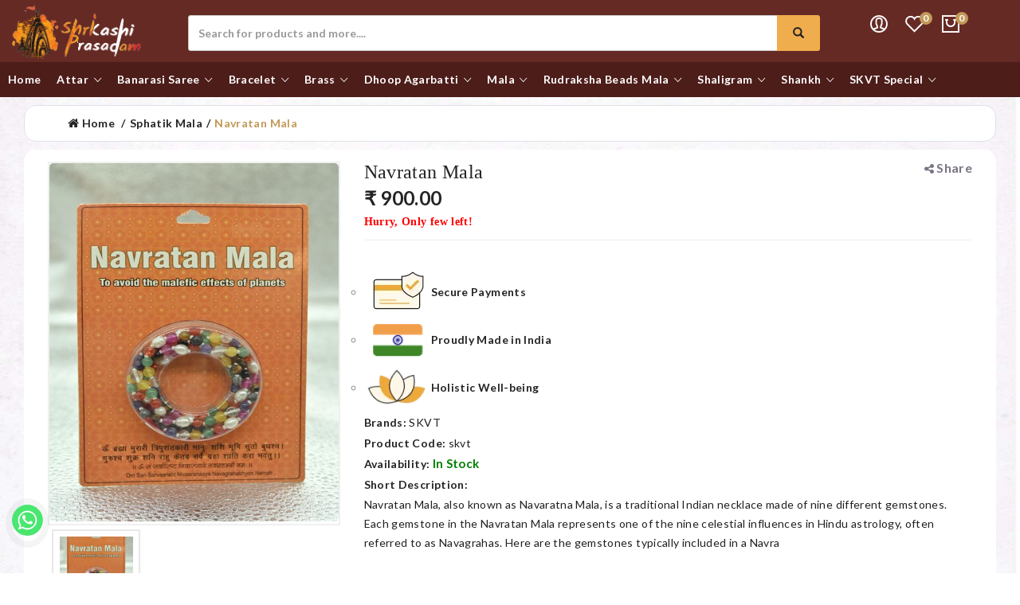

--- FILE ---
content_type: text/html; charset=UTF-8
request_url: https://shrikashiprasadam.com/product/detail/navratan-mala/NVJZTTdFaTl1Y29JeU1nejJ2OU1lUT09
body_size: 110016
content:
<!DOCTYPE html>
<html dir="ltr" lang="en">
<meta http-equiv="content-type" content="text/html;charset=utf-8" />

<meta name="keywords" content="Navratan Mala">

<meta name="description" content="Navratan Mala, also known as Navaratna Mala, is a traditional Indian necklace made of nine different gemstones. Each gemstone in the Navratan Mala represents one of the nine celestial influences in Hindu astrology, often referred to as Navagrahas. Here are the gemstones typically included in a Navra">



<html dir="ltr" lang="en">
<head>
<title>Shri Kashi Prasadam</title>
<meta charset="UTF-8" />


<meta name="keywords" content="   Attar Kala Bhoot 8 ml,  Attar Bela,  Attar Chameli,  Attar Chandan,  Attar Fentesiya,  Attar Firdaus,  Attar Gulab,  Attar Heena  08 ML,  Attar Keshar Chandan,  Attar Kewra,  Attar Lotus,  Attar Marigold,  Attar Muskambar,  Attar Parijata,  Attar Rooh Khus,  Attar Soil,  Brass Antique Parrot Diya Stand Single,  Men Cotton Kurta And Pyjama Set,  Plain Saree,  Red Sandalwood Mala 8MM,  Rose Water,  Silk Dhoti Kurta Dupatta Orange,  Sphatik  First Quality_450, 1 Mukhi Rudraksha, 1 Mukhi Rudraksha, 1 Mukhi Rudraksha Bracelet, 10 Mukhi  Rudraksha, 10 MUkhi Rudraksha, 10 Mukhi Rudraksha Bracelet, 10 Mukhi Rudraksha With Silver Pendant, 11 Mukhi Rudraksha, 11 Mukhi Rudraksha, 11 Mukhi Rudraksha Bracelet, 12 Mukhi Rudraksha, 12 Mukhi Rudraksha, 12 Mukhi Rudraksha Bracelet, 12 Mukhi Rudraksha Dana, 13 MUKHI RUDRAKSHA, 13 Mukhi Rudraksha, 13 Mukhi Rudraksha bracelet, 13 Mukhi Rudraksha Dana, 14 mukhi Rudraksha, 14 Mukhi Rudraksha Bracelet, 15 Mukhi Rudrksha, 2 MUKHI RUDRAKSHA, 2 Mukhi Rudraksha Bracelet, 2 Mukhi Rudraksha Dana, 2 Mukhi Rudraksha Dana, 2 Mukhi Rudraksha Nepal, 3 MUKHI RUDRAKSH, 3 MUKHI Rudraksha, 3 Mukhi Rudraksha Bracelet, 4 Mukhi Rudraksha, 4 Mukhi Rudraksha Bracelet, 5 Mukhi Rudraksha, 5 Mukhi Rudraksha Bracelet, 5 Mukhi Rudraksha With Pendant, 6 Mukhi Rudraksha, 6 Mukhi Rudraksha Bracelet, 7 Chakra Bracelet, 7 Mukhi Rudraksha, 7 Mukhi Rudraksha, 7 Mukhi Rudraksha Bracelet, 8 Mukhi Rudraksha, 8 Mukhi Rudraksha, 8 Mukhi Rudraksha Bracelet, 9 Mukhi Rudraksha, 9 Mukhi Rudraksha, 9 Mukhi Rudraksha Bracelet, Agarbatti Stand, Annapurna Ji, Annapurna Ji Silver Idol, Antique finish Brass idol Kali Mata , any test, Aquarius Kumbha bracelet, Aries Bracelet, Artist Printings, Attar Gulab, Attar Kala Bhoot 3 ML, Attar Khus, Attar Rajnigandha , Banaras Ghat Water Colour Painting, Banarasi Saree 1, Banarasi Saree 2, Banarasi Saree 3, Banarasi Saree 4, Banarasi Saree 5, Banarasi Saree 6, Big Blowing Shankh, Big Blowing Shankh, Bird Arcylic On Canvas, Blowing shankh , Blowing Shankh left handed Vamvarti Shankh, Blowing Shankh loud and big, Blowing Shankh_100, Blowing Shankh_100, Blowing Shankh_1000, Blowing Shankh_125, Blowing Shankh_150, Blowing Shankh_1500, Blowing Shankh_250, Blowing Shankh_400, Blowing Shankh_500, Blowing Shankh_550, Blowing Shankh_900, Book Stand, Braslet, Brass Annapurna Idol , Brass Antique Parrot Diya Stand , Brass blowing shankh , Brass Bowl set with tray, Brass Bullock Cart With Open Frame , Brass candle holder, Brass Covered  Damru Big, Brass Cow, Brass Cow Medium, Brass cow Small, Brass Damru, Brass deep stand, Brass Elephant , Brass Engine Toy, Brass Hanging Bell With Chain , Brass Idols Maa Annapurna Devi, Brass Jalhari Shivling , Brass Kuber Diya, BRASS LAXMI GANESH, Brass Radha Kishan Murti Idol With Flute, Brass Radha Krishna In Hand, Brass Ram Darbar Big, Brass Ram Darbar Medium, Brass Ram Darbar Small, Brass Scooty, Brass Sewing Machine, Brass Shankh, Brass Shiv Parivar , Brass Shiv Parivar Idol, Brass Shiv Parivar With Argha , Brass Shiv Trishul Big , Brass Shivling With Argha , Brass Shivlinga with Naag, Brass Shubh Labh With Bells Wall Hanging , Brass Tiffin, Brass Tortoise, Brass Trishul Small, Brokade Wall Hanging , Buddh grah pyramid, Buddha Arcylic on Canvas, Buddha Oil on Canvas, Budhha tree..or tree of prosperity, Bull Cart, Camel Stone pyramid big, Cancer Karka Rashi Bracelet, Capricorn Makar Bracelet, Carnelian bracelet, Chadi, Chakra bracelet, Chakra braslet, Champa Dhoop Stick, Chandan 8ml., Chandan Box, Chandan Dhoop Stick, Chandan Sandalwood Powder, Chashma Hand, Chauka Belan, Cherry Quartz , Conch Blowing Shankh , Corner, Cotton Angavastra with Block, Cotton Angawvastra with Block, Cotton Angawvastra with Block, Cotton Angvastra, Cotton Kurta pyjama dupatta Orange , Cotton Kurta pyjama dupatta White , Crystal chips pyramid, Crystal pencil, Crystal tower pyramid, Crystal tower Rudra Om pyramid yantra, Cycle, Dakshinavarti Sankh, Dakshinavarti Shankh, Dalmatian jasper, Damru, Damru Gullak, Delight Ganeshji with Shivling Painting, Designer Scarf, Dharam Dand Mala Jaap Stand, Dice Agarbatti Stand, Divine  Blowing Shankh, Divine Temples Blowing Shankh , Divine Temples Heavy loud Blowing Shankh, Divine Temples Traditional Blowing Shankh , Divine Traditional Blowing Shankh, Diya, DIYA, Doop and Agarbatti Stand, Door Tooran, Dupatta, DURGA JI, Durga Mata, Ebony Mala, Ethnic Potli Bag, Extra Item , Folding Pooja Chauki, Folding Pooja Daliya, Folding Pooja Daliya, Gaj Lakshmi ji brass, Gajlakshmi, Ganesh Ji Hanging Bell, Ganesh ji on Shaligram, Ganesh Ji with Deer Cart, Ganesh Painted on Peepal Leaf, Ganesh Rudraksha, Ganga Ghat, Gauri Shankar, Gauri Shankar Rudraksha, Gauri Shankar Rudraksha Bracelet, Gemini Mithun Rashi Bracelet, Ghat Scene Arcylic and Oil on Canvas, Glass Leaf Plate with Tortoise, Gold Plated Shree Yantra  , Gomati chakra/kashchap puramid, Green Tiger Eye bracelet, Guggal Dhoop Stick, Hand Bell Silver, Handmade Wooden Items, Handmade Wooden Items, Hanging Bell, Hanging Bell Lord Krishna , Hanging Brass Deep Stand Small Size, Hanuman Gada, Hanuman Ji Big, Hanuman ji on Shaligram, Hanuman Ji Silver Idol, Hanuman Ji Small, Havan Panch Patra, Havan Patra, Havan spoon, Havan Surva, Healing crystal Healing pencil big, Healing Garnet pencil, Healing lepis pyramid big, Healing pencil, Healing pencil  5, Healing pencil 2, Healing pencil 3, Healing pencil 4, Healing pencil 6, Healing pyramid, Healing pyramid 2, Healing pyramid 3, Healing pyramid 4, Hemlet Bracelet, Horse Cart, Horse Cart Brass, Howlite bracelet, Indra dhanush crystal tower pyramid yantra, Itra Sugandham, Itra Sugandham, Itra Sugandham, Jagriti Dupatta, Janmukh Magzine, jhsvbdcjhvbdc, Jhula, Jute Bag, Jute Hand Bag, Kali Maa Silver Idol, Kartikeya Ji Silver Idol, Kashi Theme Based Big Bag, Kashi Theme Based Small Bag, Kashi Vishwanath Mangaldeep Agarbatti, Kashi Vishwanath Temple Wooden Replica, Kasturi Dhoop Stick, Kesar Chandan 8ML., Keshar , Key Box, Key Hanger, Key Hanger 2, khadaoo five star, Khadaoo Four Star, khadaoo star, Khadaoo Type 2, Krishna Ji Silver Idol, Kuber Yantra , Kurta Designer, Laddoo 100 gm, Laddoo 200 gm, Laddoo 400 gm, Ladies kurti, Lakshmi Ganesh Big Size, Lakshmi Ganesh Small Size, Lakshmi ji on Shaligram, Lapis Healing Pencil , Lava Chakra bracelet, Lava tiger combination bracelet, Laxmi Narayan on Shaligram, Laxmi Narayan Shaligram, Leo Simha Rashi Bracelet, Lepis Healing Pencil , Lepis Healing pensil, Libra Tula Rashi Bracelet, Lucky Agate tree, Lucky Navgrah Tumble tree.., Lucky tree..., Mahadev Bhasm, Mahadev Bhasm Vibhooti, Mahalaxmi Shaligram, Mahaprasad Bel, Mangalkari Brass Ganesh Bhagwan  , Mayur Silver, Mercury Parad Items Lingam Nandi Kuber Yantra etc, Meri Kashi, Mogra Dhoop Stick, Money Magnet Bracelet, Money maker Bracelet , Monkey Gullak, Moti Mala Various Type, Mug Har Har  Mahadev, Mug with Skvt logo, Multipurpose Jute Side Bag, Narmadeshwar Big shivling, Narmadeshwar Shivling With Brass Stand , Narmadeshwar Shivling With Naag, Narmdeshwar Mahadev, Narmdeshwar Mahadev, Narmdeshwar Shivling, Navgrah Crystak Tower Pyramid, Navgrah Crystal Pyramid, Navratan Bracelet, Navratan Mala, New T Shirt Cotton  Size - Xl, Nirmalya Khad Shivshakti Big, NIRMALYA KHAD SHIVSHAKTI SMALL, Officer Role, Om Namah Shivay Cotton Red Dupatta, Om Namah Shivay Green Dupatta, OM NAMAH SHIVAY KURTA, Om Shakti Pyramid Yantra, Ookhali Mango Wood, Orange Om Dupatta, Orange silk kurta dupatta with cotton pyjama , Pajama , Panchmukhi Hanuman, PARAD LAXMI GANESH, PARAD LAXMI GANESH, PARAD NANDI , PARAD SHIVLING MERCURY , Pearl Mala Big Oval Shape, Pearl Mala Round Shape, Pearl Mala Small Oval Shape, Pearl Moti Mala Oval Shape, Pisces Meena Rashi Bracelet, Plain Chadi, Pooja Box, Pooja Kalash, Pyramid Dhoop Stand, Pyrite bracelet, Pyrite bracelets, Quartz Golden healer, Radha Krishna, Radha Krishna Ji , Radha Krishna ji on Shaligram, Rajasthani Painting Oil on Canvas, Ram Darbar on Shaligram, Ram ji on Shaligram, Ramayan Book Stand, Ramayan Book Stand, Ramayan Book Stand Carved, Ramayan Book Stand Medium , Ramayan Book Stand Medium Type 2, Ramayan Book Stand Small, Ramayan Box, Red Sandal Wood Chandan Lakdi, Red Sandalwood Mala, Religious Blowing Shankh, Replica of Kashi Vishwanath, Replica of Shri Kashi Vishwanath, Right Hand Shankh, Right Hand Shankh Dakshina Warti Size 4_225, Right Hand Shankh Dakshinavarti, Right Handed Dakshina Warti , Right Handed Shankh, Right Handed Shankh Dakshinavarti, Right Handed Shankh_125, rikshaw, Rocking Chair, Rocking Chair 2, Rocking Chair 3, Rose Oudh Dhoop Stick, Rose quartz, Rose quartz pencil, Rose Water, Round Bucket Rikshaw, round bucket rikshaw, Rudra Dhan laxmi pyramid yantra, Rudra shree Shakti pyramid yantra, Rudrabhishek Pooja Samagiri 120 Pack, Rudraksh Small Mala, Rudraksha Big Mala, Rudraksha Business Shakti, Rudraksha Different Types Mala, Rudraksha Different Types Mala, Rudraksha Energy Bracelet, Rudraksha Health Kavach, RUDRAKSHA JAPA MALA, Rudraksha Kantha 54 Dana, Rudraksha Kantha 54 Dana Special, Rudraksha Mala 6 Mukhi Matured Bead 7 mm, Rudraksha Mala Matured bead 5 MM, Rudraksha Mala Matured Bead 5 Mm - Chikana Mala, Rudraksha Mala Matured Bead 6 Mm - Chikana Mala, Rudraksha Mala Matured Bead 7 Mm - Chikana Mala, Rudraksha Mala Matured Bead 8 Mm - Chikana Mala, Rudraksha Mala Matured Seed 5 MM, Rudraksha Mala Normal 11 MM, Rudraksha MALA Normal 7MM, Rudraksha Mala Normal 8MM, Rudraksha Mala Normal Mala 8MM, Rudraksha Mala Seed 6 MM, Rudraksha Mala Seed 6 MM, Rudraksha Siddha Kavach, Rudraksha Water Therapy, Saffron, Sagaon Wood Ookhali, Sagittarius Dhanu Rashi Bracelet, Sai Baba Arcylic and Oil on Canvas, Sandal Wood Attar, Sandal Wood Chandan Lakdi, Sandal Wood Chandan Lakdi Type 3, Sandal Wood Chandn Lakdi Type 2, Sandal Wood Red, Sandalwood Powder Pure and Natural, Sankat Mochan Silver Idol, Santaan Gopal Shaligram, Santoshi Mata Silver Idol, Sanyasi Painting, Saraswati Ji Silver Idol, SAREE, Saree Dupatta Anga Vastra etc, Scenery Arcylic on Canvas, Scorpio Vrishchik Rashi Bracelet, Set of 3 Black and White Arcylic on Canvas, Set of 3 OM Namah Shivaay Arcylic on Canvas, Shani grah shudhi pyramid yantra, Shani Kripa Pyramid Yantra, Shiv Ji Face Big, Shiv Ji Face Small, Shiv Parivar, Shiv Parivar Argha Big, Shiv Parivar Argha Medium, Shiv Parivar Argha Small, Shiv Parivar Brass Idol, Shiv Shankar Painted on Peepal Leaf , Shivarchan Samagiri Box, Shivarchan Samagri Box, Shri Gomati Chakra Navagraha Shanti Pyramid Yantra, Shri Kashi Vishwanath Diary, Shri Ram Darbar Silver Idol, Shri Ram Mandir Wooden Replica, Silver Coin of Shri Kashi Vishwanath, Silver Diya Akhand Jyoti, Silver Eight Mukhi Rudraksha Pendent, Silver Eleven Mukhi Rudraksha Pendant, Silver Naag, Silver Nine Mukhi Rudraksha Pendent, Silver Puja Thali, SINDOOR BOX, SKVT  Cap, SKVT  Cushion, SKVT MUG , SKVT Smiriti Bag, SKVT Smiriti Bag, SKVT Smiriti Bag, SKVT Smirti Middle Size_400, SKVT Souvenir , SKVT Souvenir , SKVT Special Blowing Shankh, SKVT T Shirt, Smarika Souvenir Big, Smarika Souvenir Small, Snowflake Obsidian Bracelet, Spahtik Baan Ling Along with Jerman silver Jalhari, Special Shankh Carving, Special Shankh Carving Big , Sphatik Cut Diamond Mala, Sphatik Jalhari , Sphatik Jalhari Metal Lingam, Sphatik Kantha Mala, Sphatik Lingam 16751, Sphatik Lingam 17680, Sphatik mala diamond fine cut, Sphatik mala machine cut, Sphatik Mala Round 2nd Quality_80, Sphatik mala small round shape, Sphatik Shivling, Sphatik Shivling 24180, Sphatik Shree Yantra, Sphatik Shree Yantra, Sphatik Shriyantra Shivling Nandi, Sphatik Shriyantra Shivling Nandi, Stone Pyramid, Stylist Designer Multi  Color Bandhanwar, Suchi Surva, Suchi Surva, Sudarshan Shaligram, Sudarshan Shaligram With Pendent, Sun stone shivlinga, Sunstone Pyramid, Sunstone Shivlingam Jaldhar or Banlingam, Super Big Blowing Shankh, Super Big Blowing Shankh, Surya Dev With Seven Horse, T Shirt cotton, T Shirt Cotton With Logo Size - Xl, T Shirt Cotton  Size -  XL, T SHIRT OM NAMH SHIVA, Taurus Vrishabha Rashi Bracelet, Tea Coaster Baggi, Tea Coaster Chair, Tea Tray, Tea Tray Carved, test, test book, test book spe, test1, Thakur Ji Ka Jhula, Thakur Ji Ka Jhula 2, The lucky Gomati Chakra tree for money and prosperity.., The Navgrah Crystal Tower Pyramid, The smoky bracelet, The universe energy pyramid yantra, Tiger Eye Chakra bracelet, Tiger stone chip pyramid , Tiger's Eye bracelet, trisul, Tulsi Mala, Tulsi Mala Best Quality, Tulsi Mala Premium Quality, Tulsi Mala Various, Vastu Dosh Nivarak Kavach, Velvet Angavastra New with Heavy Border, Velvet Angavastra with Border, Velvet Angavastra with heavy border , Vidhya Bandh Kavach, Vighnaharta Kavach, Virgo Kanya Rashi Bracelet, Vishnu Ji with Lakshmi Mata, Wall Hanger Type 1, Wall Hanging, Wealth pyramid, WOOD GRAMPHONE, Wood Telephone, Wooden  Jhumar, Wooden Big Bell Jhumar, Wooden Replica With Light, Wooden Small Bell Jhumar, Wooden Undercut Lattice Elephant, Zackord Border Saree, ZED stone Shivlingam">  
<meta name="description" content=", ,                         ,                         ,                         ,                         ,       Narmdeshwar Mahadev                 ,       Narmdeshwar Mahadev                 ,    Sphatik Lingam 16751                    , &quot;Diya is a traditional spiritual items. It can be used with oil to light up your decoration or home&quot;. This handmade metal craft is unique for gifts and decoration.. This table top diya is made of brass and features Parrot with diya holding in its beak .This can be a good gifting option for house warming parties too.This Decorative Murti can be used as Pooja Mandir Interior Decoration Accessories / Table Decor Items / Showcase Decoration / Car Dashboard Showpiece.BENEFICIAL IMPACT : As per VASTU Methology Religious Spritual Idols Showpieces Placed in North East Direction of Drawing / Living &amp; Pooja Room , brings Wealth , Health , Peace &amp; Happiness Among The Home Members Like Mother , Father , Husband , Wife , Brother , Sister , Son , Daughter &amp; Friend.GIFT FOR :It is a Best Gift for Marriage Anniversary , Parents , Mothers day , Wedding Return Gift , Birthday , House warming , Office / Shop Inaugration , Festive occasions - Like Diwali , Grah pravesh and Corporate Gifts Item., &quot;Mayur Silver&quot; generally refers to silver items that feature peacock (Mayur in Sanskrit and Hindi) designs or motifs. The peacock is a significant symbol in Indian culture, often representing beauty, grace, royalty, and spirituality. It is also the national bird of India and holds special cultural and religious significance, often associated with gods like Lord Krishna and Goddess Saraswati.Types of Mayur Silver Items:Mayur Silver Jewelry: Silver jewelry such as earrings, necklaces, bracelets, and anklets adorned with peacock designs. These pieces are popular for their intricate detailing and traditional appeal. The peacock design is often embellished with colorful enamels or gemstones to enhance its beauty.Mayur Silver Idols: Silver idols or sculptures featuring peacocks, either as standalone decorative pieces or as part of religious idols like Krishna (who is often depicted with a peacock feather in his crown). These are often placed in homes or temples for their aesthetic and spiritual significance.Mayur Silver Home Decor: Silver items like trays, boxes, photo frames, and showpieces designed with peacock motifs. These items add a touch of elegance and traditional charm to home decor and are often used in Indian households for festive occasions or as gifts.Mayur Silver Puja Articles: Items such as silver diyas (lamps), incense holders, and puja thalis (plates) with peacock designs. These are used during religious ceremonies and are considered auspicious due to their cultural and symbolic significance., &quot;Panchmukhi Hanuman&quot; refers to the depiction of Lord Hanuman with five faces (Panch means &quot;five&quot; and Mukhi means &quot;faces&quot; in Sanskrit). This form of Hanuman is highly revered in Hindu mythology and is associated with great spiritual significance.The Five Faces of Panchmukhi HanumanEach of the five faces of Panchmukhi Hanuman represents a different form of Lord Hanuman and has its own significance:Hanuman (East face): This is the central face and represents courage, power, and selflessness. It symbolizes protection from troubles and helps in achieving success.Narasimha (South face): The face of Lord Narasimha (the lion-man incarnation of Vishnu) protects devotees from evil forces and negative energies. It is believed to destroy fear and enemies.Garuda (West face): The face of Garuda (the mighty eagle and the vehicle of Lord Vishnu) protects from black magic, poisons, and diseases. It symbolizes protection and healing.Varaha (North face): The face of Lord Varaha (the boar incarnation of Vishnu) protects from the dangers associated with the North direction. It represents prosperity and well-being.Hayagriva (Upward face): The face of Hayagriva (the horse-headed form of Vishnu) is the bestower of knowledge, victory, and good fortune. It is believed to drive away the darkness of ignorance.,  Believed to attract wealth and prosperity by aligning one's energies with the divine energies of Goddess Dhan
Laxmi.Aids in spiritual growth and transformation by invoking the energy of Lord Rudra, who helps in removing
obstacles and negative influences,  Pyrite bracelets often feature beads made from polished pyrite stones. These beads can vary in size, with smaller beads for a more
subtle look and larger beads for a statement piece. , * It helps in gaining all kinds of knowledge.* It is good for boosting mental and physical energy levels and overcoming laziness.* It makes the wearer fearless, courageous and enhances self-esteem.* The wearer helps in getting success in life and getting respect., * It is good for controlling a wavering and emotionally vulnerable mind.* It helps in overcoming anxiety and depression.* It is very effective in building strong and harmonious relationships.* It bestows self confidence, emotional stability, inner bliss and sense of fulfilment in the wearer. • It is recommended for kidney, intestines, infertility and sexual ailments., * It is known to strengthen the immune system.* It brings about peace of mind.* It helps in various health related issues like lethargy, blood circulation issues, high and low blood pressure problems, diabetes etc.* It brings in more energy and peace to the wearer making him/her more active.* It gives the wearer a stronger fighting spirit and a moreresilient Self.* It makes the person intelligent and removes dullness from personality., * It makes the wearer highly Energetic, Courageous and Fearless.* It brings Dynamism and Positivity to the personality of the wearer.* It is extremely beneficial for the working Women.* It helps in manifesting the Energies and Powers from Nav-Durga.* It awakens the wearer Spiritually.* It removes the ill effects of Kaal sarp Dosha.* It helps to cure Neurological and Psychological Disorders., * It regulates and encourages the inflow of money.* It helps in feeling hope and positive in the life of Rudraksha.It brings good luck and prosperity.It connects all the chakras in the body and ignites courage and self-respect.The 7 Mukhi Rudraksha is called the Mahalaxmi Rudraksha in the Shashtras and this unique combination of Devi Laxmi and Sri Ganesh is auspicious for all endeavours, * One Mukhi Rudraksha reduces the malefic effect of sun and makes the wearer stunning as the sun.It is believed that by wearing One Mukhi Rudraksha relief in heart diseases, Eye diseases, skin diseases &amp; abdominal diseases. * It Increases self confidence and brings Happiness &amp; prosperity.* One Mukhi Rudraksha wearer gets all worldly and material pleasures and the blessings of Lord Shiva are received. The 1 mukhi is beneficial for those desiring excellence in meditation and yoga.* Goddess Laxmi Showers her blessings and all the vastu dosha are redressed at the place, * This Rudraksha is helpful in protecting the wearer from all kinds of negative energy, evil eye and black magic.It helps in dealing with internal insecurities and brings Joy and Peace.It helps in lifting the burden of debt and Financial losses.* It balances the energies of all the 9 Planets.It helps to neutralise and balance the ill effects of Vastu Dosha.It helps to cure Insomnia and Anxiety., .The Shani Grah Shudhi Pyramid Yantra is a potent tool for balancing the challenging influences of Shani, fostering
discipline, and encouraging spiritual growth., 1. Stones and Crystals:Amethyst: The birthstone for Aquarius, symbolizing peace, balance, and calm.Garnet: Known for its protective and healing properties, often associated with grounding and vitality.Aquamarine: Encourages clear communication and emotional healing.Hematite: Helps in grounding and protecting Aquarius' energy.2. Symbols:Water Bearer: The symbol for Aquarius, representing the flow of knowledge and life-giving properties.Waves: Reflects the element of air, which is associated with Aquarius, and also the innovative, free-flowing nature of the sign., 1. The Gajlakshmi Product is a high-quality and beautifully crafted item that adds a touch of elegance to any space. Made from premium brass materials, this product is designed to be durable and long-lasting. Its intricate design and attention to detail make it a standout piece that will enhance the aesthetic appeal of any room. Whether used as a decorative item or as a religious symbol, the Gajlakshmi Product is sure to impress with its exquisite craftsmanship and timeless beauty., 12 Mukhi Rudraksha                        , 12 Mukhi Rudraksha Dana                                                                        , 13 Mukhi Rudraksha                        , 2 Mukhi Rudraksha Dana                                                , : In some cultures, the Buddha Tree is also seen as a symbol of prosperity and abundance, representing the
fruitful results of spiritual practice and dedication. , : In Vedic astrology, each Navgraha is associated with specific qualities and energies, and wearing their
representative gemstones is believed to enhance these qualities in the wearer's life.
Protection and Balance: The Lucky Navgrah Tumble Tree bracelet is thought to offer protection from malefic influences of the planets and
bring balance and harmony to one's life., : The pyramid structure is believed to focus and amplify spiritual energies, making rituals and meditations more
powerful. The yantra may come with specific mantras or prayers that need to be chanted to activate and empower it.
Regular maintenance through cleaning and re-energizing practices such as exposure to sunlight, moonlight, or sacred smoke (dhoop) is
recommended to keep the yantra effective., Beautiful creation of Kamdhenu cow and calf is a perfect symbol of the undying aura of the holy saint that encompasses numerous devotees round the globe. This statue conveys the emotion of people who consider cow(gomatha) as a mother figure.The epics and the puranas have showered high encomiums on the cow and gifting it (`godana'). Cows on earth have been described as the 'daughters' of the celestial cow `Surabhi' or 'Kamadhenu'. All the gods are said to reside in its various limbs. The cow is considered to be so pure that in certain religious rites, the per-former has to live and sleep in the cow-pen for a specified period. , Brass Ram Darbar is a big-sized
product of weight 2 kg. The product contains the brass idol of lord Ram,
Lakshman, and goddess Sita in a standing position and Lord Hanuman in a sitting
position. With fine quality, this product contains all the small detailing
carved. This product is used to receive divine harmony and can be used for
worship as well as decorative purposes., Dhoti is the traditional attire for men across India. A symbol of pride and prestige, this attire is worn as the sign of loyalty and love for the culture, especially during religious functions and wedding occasions.Complete the traditional look of your Personality with this 3-piece set by Over Crowd. Dhoti kurta Dupatta set is also extremely soft against the skin, courtesy the find dupion fabric.Made from fine quality material, this kurta and dhoti set is high in quality and comfortable to wear. , 2 Mukhi Rudraksha - Symbol of Unity and HarmonyThe 2 Mukhi Rudraksha is a sacred bead that represents the union of Lord Shiva and Goddess Parvati, symbolizing harmony, balance, and togetherness. This rare and divine bead is revered for its spiritual significance and is a perfect choice for individuals seeking inner peace and strengthened relationships.Key Features:Authentic and Natural: 100% genuine, sourced ethically and handcrafted for purity and quality.Spiritual Benefits: Known to promote unity, resolve conflicts, and foster harmonious relationships.Astrological Significance: Aligned with the Moon, it brings emotional stability, peace, and a positive outlook.Health Benefits: Believed to balance the mind and body, reduce stress, and improve overall well-being.Ideal for All: It is Suitable for men, women, and children as a daily wear accessory or for meditation purposes.Product Details:Shape: Oval or round with two natural grooves (mukhis).Size: Available in various sizes (choose based on preference).Origin: Sourced from Nepal or Indonesia.Weight: Approx. 2–3 grams (varies by bead size).Stringing: It Can be strung as a pendant, bracelet, or included in a mala.How to Use:Wear it as a pendant, or bracelet, or keep it in your pooja room.It is Ideal for meditation, prayer, or daily wear.Energize the bead by chanting &quot;Om Namah Shivaya&quot; or consult a priest for proper rituals before wearing it.Care Instructions:Keep away from harsh chemicals, perfumes, and water.Clean with a soft, damp cloth and re-energize it periodically with prayers.Why Choose Us?Guaranteed authenticity with certification.Carefully inspected for quality and energy.Competitive pricing with worldwide shipping options., 
	100% pure and natural sandalwood is rare.
	Sandalwood is one of the most useful in spiritual occasion and ayurvedic medicines.
	Fragrance of sandalwood is very light and pleasant.
	It is useful for all type of skin. It cleans the pores, removes acne, spots and skin blemishes.
	Sandalwood is used in many forms in rituals and daily life i.e. powder, paste.
	As we all know that in Hindu religion Havan is most valuable prayer type and sandalwood is mandatory in Havan.
	Sandalwood is also considered sacred to be used as Tilak for our deities.
	The gentle fragrance of sandalwood effects your brain by allowing it to rest it can be applied to manage depression as well as reduce stress.
	Since the ancient time it is known that paste of sandalwood helps is very useful to reduce body temperature and helps to reduce fever.

, 
	Bhasma is also called as vibhuti and it gives spiritual power.
	The Sanskrit word, vibhuti means glory, as it gives glory to one who applies it, protection from ill health and negative forces, and attracts the higher forces of nature.
	Vibhuti should be taken with the right hand and applied on the forehead as three horizontal lines.
	The first line stands for removal of ahankar (pride) the next stands for removal of ignorance and the third stands for removal of bad karma (actions).

, 
	It is said that Goddess Lakshmi &amp; God Ganesha Idol is very beneficial for getting huge wealth, abundance, success and prosperity.
	Parad Idol of Laxmi Ganesh helps in removing the effects of Tantra. 
	Parad Laxmi Ganesh idol also remove Vastu defects (Vastu Dosh Nivaran). 
	Parad Laxmi Ganesh brings good fortune in your life.
	This parad (mercury) Laxmi Ganesh idol can be used for decorative purposes also on festival celeberation or in pooja room.
	Really good for gifting purpose on spiritual occassion

, A woman dressed in a traditional
saree reminds me of the Poem“She Walks in beauty like the night...”This is the
best way to stand out from the crowd. Here is the Fancy Sarees
Ideal for Parties and festivals. Our Sarees are made and stitched using high
grade fabrics. We are offering our Products at most reasonable prices., We have carved a niche
amongst the most trusted names in this business, engaged in offering a
comprehensive range of Ethnic Potli Bag. Potli bag are designed for
any evening party at any time of the day. Marriage ceremonies. A potli
bag is commonly spotted as an accessory in marriages and special
occasions wherein women sport potli bags that match their
attire. 
, Rudraksha Mala – Sacred &amp; Energized Beads for Meditation &amp; Spiritual Growth
Enhance your spiritual journey with our authentic Rudraksha Mala, handcrafted with premium-quality, natural Rudraksha beads. Known for their divine energy, these sacred beads are revered in Hinduism and Buddhism for meditation, prayer, and healing benefits.
Key Features:
? 100% Genuine &amp; Natural Rudraksha Beads – Ethically sourced and carefully selected for quality.
? Handcrafted with Precision – Strung with durable thread and a traditional knot for longevity.
? Powerful Spiritual Benefits – Helps in meditation, enhances focus, and promotes inner peace.
? Sacred Number of Beads – Contains 108+1 beads, ideal for mantra chanting and japa.
? Energized &amp; Blessed – Ready to wear for maximum spiritual and health benefits.
Perfect for meditation, spiritual seekers, and those looking for protection and positivity in their daily lives. Whether worn as a necklace or used in prayer, our Rudraksha Mala is a timeless symbol of devotion and mindfulness.
Order now and invite divine energy into your life! ?, We are the best provider of Rose Attar which is widely applied as a therapeutic, natural and attractive perfume. These attractive products are processed using the fresh rose petals and base oils to preserve the rich fragrance. We provide our superior products in various qualities and our client can avail this product. Features: 
• Alcohol free 
• Rich aroma 
• Longer shelf life


, Mangalkari Brass Ganesh Bhagwan - Beautiful Brass
Ganesha / Ganesh With Mushak / Temple Murti
Hindu god Ganesha
statue is the lord of success and destroyer of evils and obstacles. Pagdi
Ganesha statue is known to bring prosperity and happiness in your home &amp;
office. He is also worshiped as the god of education, knowledge, wisdom and
wealth.This religious / vastu idol is made of fine
grade brass. It is easily cleanable by dry cotton clothUse :This
decorative murti can be used as pooja mandir interior decoration accessories /
table decor items / showcase decoration / car dashboard showpieceA positive impact :As per vastu mythology
religious spiritual idols showpieces placed in north east direction of drawing
/ living and pooja room , brings wealth , health , peace and happiness among
the home members like mother , father , husband , wife , brother , sister , son
, daughter and friend





A perfect gift: It is the best gift for marriage
anniversary, parents, mother’s day, wedding gift, birthday, housewarming,
office/shop integration, festive occasions - like Diwali, griha pravesh and
corporate gifts, As much as the incense
stick is important in worship, the incense stick stand is equally important. It
holds various spiritual and vaastu benefits. A brass-made incense stand/holder
is under custom and tradition for a long ago and is considered to be one of the
perfect Incense Holders. It is durable and reflects the power of metal all
around the worship place in your home., The Brass Ganesh Ji
Statue sitting on a Cart of Reindeer is a magnificent representation of Lord
Ganesha, made with high-quality brass and intricate detailing. It serves as a
stunning decorative piece for any home or altar, while also embodying the
divine blessings and wisdom of lord Ganesh. The product weighs around 640
grams.,  


	A Genuine Indian Work Of Art Produced With Traditional Sand Casting Technique By Artisans In India. 
	Kali Devi is considered to be a powerful and dark complexion goddess
	The dark complexion she hold is a symbol of mystical and extensive nature
	Goddess Kali is one of the many forms of Shakti
	The word Kali has its roots in the Sanskrit word “kaal” which means time.
	Kali Devi is one of the few Goddesses who are celibate and practice renunciation
	By worshiping Goddess Kali, we can achieve our dreams and aspirations easily.
	Worshiping Goddess Kali destroys the trio of enemies.
	Kaali Mata statue- symbolises a powerful form of women
	Kali embodies shakti - feminine energy, creativity and fertility - and is an incarnation of Parvati, wife of the great Hindu god Shiva.
	
	 

,  


	Create a unique and peaceful ambience in your Pooja room with the beautiful Brass Hanging Bell With Chain.
	Hang this elegant, fantastic and artistic bell with chain in your front door, balcony, worship room or anywhere you like.
	The fine quality of pure brass produces a melodious and rich tonal sound. Made of golden brass, the bell has a serene and classy effect wherever suspended. It makes a very special gift. So, grab for yourself or your nears &amp; dears one now.
	Puja items for home, puja mandir - Perfect for your home &amp; office Altar- This Hanging Bells is made the traditional way and is a reverent idol to use for your offerings and to represent prosperity, good luck and success!!

,  


	Jupiter, which is recognized as a guru in the Nav Bhagats, is considered auspicious planet. In the horoscope of the Guru, its position and transit come in different types of life. Through the influence of the Guru, education, knowledge and family life and many things are affected. Therefore it is necessary to keep the guru auspicious, Saffron is very effective in this work
	Saffron acts as an antidepressant and helps in controls emotional stress.
	Saffron also helps to control your mood swings, if consumed every day.  
	Saffron is used in temples in varied rituals that include poojas, archanas, yagyas.

,  


	Mata Annapurna is the deity of food and kitchen. The housewife who worship this deity can never have problem opr scarcity of food and prosperity.
	Her presence brings gain in all sphere and an all aroiund happiness and growth in the family. This beautiful Deity is in Finest Pure Brass with amazing carvings just for your worship.
	Install this deity in your temple after ganga jal snan and arti offerings. A branded The Holy Mart offering for you and your family.

,  


	Moti Mala brings peace of mind and happiness in life.
	Moti is said to be helpful for anger issues and stress.
	It is especially supposed to be helpful for people with weak moon in astrological chart. 

,  


	Rudraksha is considered as incarnation of Bhagwan Shiva. The person who wears Rudraksha possess always good health, is respected by all and is capable of attracting everybody &amp; any body.
	It is also a kind of shield against negative energies. It is possible for some people to use negative energies to cause harm to someone else. 
	This Rudraksh Mala is of good quality big sized beads which gives it an exquisite and holy look. It is a collection of 5 Mukhi Rudraksha beads.
	 They are good for meditation and protection.
	Legend says that Siva awoke after a thousands years of meditation and began to shed tears of worldly compassion.Shiva sat in meditation for many millennia with his eyes closed. Upon opening his eyes, he shed tears of ecstasy, which fell to the Earth and became the holy Rudraksha tree. Rudraksha beads were Shiva’s gift to the world.

,  


	The three pointed blades of the Trishul represent Brahmha,Vishnu, and Loard shiva himself and are said to hold their divine energy.
	According to other legends they also represent the Tridevis-Saraswati,Laxmi and Kaali.
	The physical ,mental and spiritual senses of mankind is also signifies by the three blades of the Trishul. It destroys the ego of devotees and and spreads divinity and shakti into their souls.
	Whenever the Trishul has been used by, Lord shiva, It has always been for the restoration of peace and divinity in the universe and the destruction of evil.
	The three pointed blades of the trishul represent brahma, vishnu and lord shiva himself and are said to hold their divine energy.

,  


	This is multicolored  Patka of thick cotton cloth with the print of shri kashi vishwanth. This is worn around neck or around head on special occassions like Jagran, hawan,Chawki or group trips  or any other spritual activities etc.Very pure and beautiful Aangvastra for males. The sign of purity and elegance.. 

,  Parad Shivling (Mercury Shivling) 


	Parad metal considered as one of the purest and auspicious metals by the Ancient Vedas. 
	This Shivlinga is made of mercury.
	It is used for sadhna and if one concentrate on it and use it for worship most of his desires are fulfilled.
	It is recommended by our sages to adore and worship Parad Shivling. It is best recommended for Peace, prosperity and happiness.
	It is written in various puranas that a person who worship Parad Shivling get equal benefits to worship 108 other types of shivling.

, 13 Mukhi Rudraksha Dana
, , , , , , , , , , , , , , , , , , , , , , , Sphatik First Cut Mala from Souvenir shop
, A woman dressed in a traditional saree reminds me of the Poem“ She Walks in beauty like the night...”This is the best way to really stand out from the crowd. Here is the Fancy Sarees Ideal for Parties and festivals. Our Sarees are Made and stitched using high grade fabrics and yarns under the strict surveillance of our well-versed Executives. we are offering our Products at most reasonable prices.While the pallu is beautifully embellished with bold enlarged peacock motifs The beauty of the saree is accentuated with heavy work silk . And the tassels at the end of the pallu is like cheery on the cake ! Pair this saree with heavy jadau jewellery and you are all set for a stunning authentic yet contemporary look this festive season., Get the best for your casual ethnic look this year and complete your wardrobe with this Kurta pajama set. The quality is genuine at the most reasonable price.. This long cotton kurtai and pajama with full sleeves is perfect for a breezy day out. Breathable against the skin, the Cotton fabric feels fabulous and easy to wear. With well structured stand collar kurta and pajama is an essential item., Partywear Summer Stylish Kurta Pajama Dealy Use White Kurta and White Pajama Cotton Fabrics.Get the best for your casual ethnic look this year and complete your wardrobe with this simple white color KURTA  PAJAMA DUPATTA SET.The quality is genuine at the most reasonable price. This short cotton kurta and pajama with full sleeves is perfect for a breezy day out.Breathable against the skin, the Cotton fabric feels fabulous and easy to wear.This Kurta pajama set also good for Pandit's Daan and give-away. Good quality Cotton and Stitching done , this medium length Kurta-pajama set is sure to give you comfort and remembrance on any occasion or night wear. Be it Holi, diwali ,Puja or any other occasions of Navratra's. , Think festive, think ethnic, think kurta pyjama but if you do not want to wear one of those very heavy kurta sets with lots of embroidery then this is your choice definitely. A very shuttle yet heavy looking kurta. It can be your best ethnic  for a  festival or any office ethnic day too! This goes for every occasion, be it casual or festive., A beautifully crafted idol of brass.Decorate this golden colored 'Shankh with Beautiful Flower Carving' by Ethnic Brass in your living room or temple. The 'Beautiful Flower' carving on this Shankh looks just beautiful! Made of brass, this Shankh is durable and easy to clean.It serves for both decorative and prayer purpose.  This antique brass figurine has unmatched quality at a very affordable price. The item is made from solid brass, it has a warm golden glow that is simply breathtaking. This is a great piece of the valuable collection, a valuable personal acquisition or a very good present. Best for Wedding Gift, Anniversary Gift, Birthday Gift, Valentine Gift Decor. Complete the decor for your Festival celebration in the utmost of style or add some Indian flair to your dinner party or living room decor. Order the Antique Brass Decorative today!, Narmadeshwar Shiva Ling- As the name suggests is found in the Narmada river in in Madhye Pradesh .These ling is called 'Banaling'. It also brings growth and opportunities when placed in office. This is high quality and best finished and genuine quality. We are able to provide quality approved range of Narmadeshwar Shivling. This product is a true value for money ., Narmadeshwar Shiva Ling- As the name suggests is found in the Narmada river in in Madhye Pradesh .These ling is called 'Banaling'. It also brings growth and opportunities when placed in office. This is high quality and best finished and genuine quality. We are able to provide quality approved range of Narmadeshwar Shivling. This product is a true value for money .Stand Material : Brass &amp; Primary Material : Stoneware • 1 Original Narmadeshwar Shivling Lingam with stand Showpiece Ideal : Religious Idols , Enrich your mind and body with Attar Bela. Jasmine has a wonderfully
seductive scent and is known as &quot;The King of Flowers.&quot; The aroma of
the Jasmine attar is deep, fruity, and complex, with rich tones of sweet
Jasmine Sambac and Sandalwood. This sensual attar is relaxing and balancing.
The seductive scent of India's sacred flower has long been used for its
nourishing fragrance, but has many healing properties as well. Jasmine is grown
all over the world for its fragrance, and the flowers are traditionally offered
to Lord Vishnu in Hindu religious ceremonies. Jasmine is very traditional and
symbolic of purity, nobility, and confidence., 14 Mukhi Rudraksha - Divine Blessing for Strength and TransformationThe 14 Mukhi Rudraksha is a highly revered and powerful bead known for its profound spiritual benefits. It is believed to bestow immense strength, wisdom, and transformation to its wearer. Representing Lord Hanuman, this sacred bead is often associated with bravery, courage, and the ability to overcome obstacles.Key Features:Powerful Energies: The 14 Mukhi Rudraksha is said to activate the mind and body’s natural energy flow, enhancing mental clarity, focus, and emotional stability.Spiritual Significance: It is believed to help in achieving spiritual enlightenment, promoting inner peace, and elevating the wearer’s consciousness.Emotional Healing: Known to provide relief from emotional trauma and mental stress, it helps its wearer navigate through life’s challenges with a calm and composed mindset.Physical Benefits: The bead is also said to have positive effects on physical health, especially the heart, lungs, and immune system, protecting from ailments.Unique Shape and Structure: The 14 Mukhi Rudraksha have 14 natural faces, each representing a different divine power. It is a symbol of the highest spiritual energy, fostering complete alignment with one's soul purpose.Ideal for:Individuals seeking strength and stability in life.Those looking to enhance mental and spiritual clarity.Anyone seeking protection from negative energies and obstacles.This genuine 14 Mukhi Rudraksha is carefully sourced, ensuring its authenticity and purity. Add this divine bead to your collection for its transformative power and spiritual healing properties. Wear it as a pendant, or bracelet, or keep it in your sacred space to experience its profound benefits., 3 Mukhi Rudraksha - Divine Energy and TransformationThe 3 Mukhi Rudraksha is a powerful and sacred bead that holds immense spiritual significance in Hinduism and various other traditions. Known for its ability to channel divine energy, this Rudraksha bead is often used for enhancing personal growth, self-discovery, and inner strength.Key Features:Sacred Symbolism: The 3 Mukhi Rudraksha is said to represent the fire element and is associated with the Hindu trinity—Brahma (the creator), Vishnu (the preserver), and Shiva (the destroyer).Spiritual Benefits: It is believed to bring positive transformation, emotional healing, and mental clarity. Regular use can help alleviate stress, anxiety, and emotional imbalances, allowing the wearer to experience inner peace and balance.Personal Growth: It is known to purify the mind, promote self-awareness, and release past traumas. The 3 Mukhi Rudraksha aids in clearing negative energies, allowing the wearer to embrace personal transformation and spiritual evolution.Physical Healing: The bead is also believed to have physical benefits, especially in managing digestive and respiratory issues. It helps to balance the body's energies and maintain overall health.Authenticity Guaranteed: Our 3 Mukhi Rudraksha beads are sourced from reputable suppliers and are 100% natural, ensuring you receive only the highest quality and genuine beads.Ideal for:Individuals seeking mental clarity and emotional balance.Those undergoing a period of personal transformation or healing.Practitioners of meditation, yoga, and spiritual rituals.Gift for loved ones to bring prosperity and peace.Dimensions:Size: Varies (typically between 12-20 mm)Color: Natural brown with clear, visible lines representing the three faces (mukhi) on the bead.

, 5 Mukhi Rudraksha – The Symbol of Divine BlessingsUnlock the power of peace, wisdom, and spiritual growth with our authentic 5 Mukhi Rudraksha, sourced from the pristine lands of Nepal and Indonesia. This sacred bead, known for its five natural facets is revered in Hindu tradition for its ability to balance the energies of the wearer, offering both physical and mental stability.Key Benefits:Spiritual Awakening: Ideal for meditation, this Rudraksha enhances concentration and deepens spiritual practices.Health &amp; Well-being: It is believed to reduce stress, promote mental clarity, and improve overall well-being by harmonizing the body and mind.Protection: Protects from negative energies and encourages positivity in daily life.Improved Relationships: Known to help in maintaining harmonious relationships, especially in family and social life.Manifestation of Desires: This Rudraksha supports the fulfillment of desires and material gains when worn with devotion.Authenticity Guaranteed:100% Natural: Our 5 Mukhi Rudraksha beads are genuine and unprocessed.Certified &amp; Tested: Each bead is certified for authenticity, ensuring its purity and powerful vibrational energies.Perfect for:Meditation &amp; Yoga: Enhance your spiritual practices with the sacred energies of the 5 Mukhi Rudraksha.Daily Wear: Wear it as a pendant or bracelet to keep the divine energies close.Gifting: A meaningful and powerful gift for those who seek peace and divine blessings.Add this divine bead to your collection today and experience the transformative power of the 5 Mukhi Rudraksha., Description:Experience the divine power of spirituality with our authentic Tulasi Mala, crafted from pure and sacred Tulasi wood beads. Tulasi, revered in Hinduism and Ayurveda, is known for its auspicious and healing properties. This mala is an ideal accessory for meditation, prayer, or as a spiritual ornament.Features:Material: Genuine Tulasi (Holy Basil) beads.Bead Size: Normal SizeHandcrafted: Meticulously handcrafted for a traditional and durable design.Spiritual Benefits: Enhances focus, promotes positive energy, and offers protection against negative influences.Multi-Purpose: Suitable for chanting, meditation, or wearing as a sacred adornment.Benefits of Tulasi Mala:Believed to bring peace, prosperity, and spiritual growth.Helps in calming the mind and reducing stress during meditation.Aids in maintaining a connection with divine energies.Care Instructions:Avoid exposure to water, chemicals, or perfumes to maintain the natural essence of the beads.Store in a clean, dry place when not in use.Ideal For:Devotees, meditators, and anyone seeking spiritual well-being.Perfect as a thoughtful gift for loved ones during festivals or special occasions., Ganesh Rudraksha - Divine Blessings for Prosperity and Spiritual GrowthEnhance your spiritual journey with the Ganesh Rudraksha, a powerful symbol of Lord Ganesha, the remover of obstacles and the deity of wisdom, prosperity, and new beginnings. This sacred bead, blessed with divine energies, is believed to bring blessings of success, health, and good fortune to its wearer.Key Features:Authentic and Natural: Each Ganesh Rudraksha is carefully sourced and handpicked to ensure authenticity and quality. It retains its natural appearance and energy, empowering you with positive vibrations.Sacred Symbolism: The bead features a unique combination of the traditional Rudraksha's natural texture and the sacred image of Lord Ganesha carved or imprinted, creating a powerful tool for meditation and prayer.Spiritual Benefits: Known to invoke Lord Ganesha's blessings, it is believed to remove obstacles, enhance concentration, and bring good luck and success in both personal and professional endeavors.Versatile Use: Ideal for wearing as a pendant, bracelet, or use in spiritual practices and rituals, the Ganesh Rudraksha is suitable for anyone seeking divine intervention and spiritual growth.Perfect Gift: Whether for a loved one or yourself, this bead serves as an ideal gift for those seeking prosperity, success, and a harmonious life.Product Details:Type: Ganesh Rudraksha BeadSize: NAMaterial: Authentic RudrakshaColor: Natural BrownOrigin: NepalCare Instructions: Keep away from extreme heat and moisture. Clean with a soft cloth., Tulsi Mala – Sacred Healing BeadsEmbrace the divine energy with our Tulsi Mala, handcrafted from the sacred Tulsi wood, known for its purifying and healing properties. Traditionally used for meditation and prayer, this mala is ideal for those seeking peace, mindfulness, and spiritual connection. Each mala consists of 108 beads, meticulously strung together to aid in chanting mantras, calming the mind, and promoting positive energy.Features:Material: Made from natural Tulsi wood, revered in Hinduism and Ayurveda.Beads: 108 beads for mantra recitation or meditation practices.Authenticity: Handmade with love and care, ensuring a genuine spiritual tool.Benefits: Helps in reducing stress, enhancing concentration, and maintaining inner peace. Perfect for daily spiritual practices or as a thoughtful gift.Dimensions: Standard mala size, fitting comfortably around the neck or wrist.Whether you’re deepening your meditation practice, seeking balance, or gifting someone special, the Tulsi Mala brings spiritual blessings, protection, and tranquility into your life.Buy Now and connect with the divine!, A Silver Lakshmi-Ganesh idol is a beautifully crafted representation of the Hindu deities Lakshmi and Ganesha, often used for worship and decoration in homes and offices. The idol typically features the two deities seated or standing side by side, each with distinctive iconography and symbolism:Description:Material: The idol is made of pure or sterling silver, which symbolizes purity, wealth, and prosperity in Hindu culture. Silver is also considered a holy metal and is widely used in religious rituals.Lakshmi:Posture: Goddess Lakshmi, the goddess of wealth, prosperity, and fortune, is often depicted sitting on a lotus flower, symbolizing purity and spiritual power.Attributes: She is shown with four arms, each holding objects such as a lotus flower, a pot of gold, or a conch shell. Her hands are often in a gesture of blessing or bestowing wealth.Ornamentation: The idol may be adorned with intricate carvings of jewelry, crowns, and garments, enhancing her divine beauty.Ganesha:Posture: Lord Ganesha, the remover of obstacles and the god of wisdom and beginnings, is typically depicted seated or standing beside Lakshmi.Attributes: Ganesha is characterized by his elephant head, a large belly symbolizing bounty, and multiple arms holding objects like a trident, modak (sweet), and an axe.Symbolism: His right hand is often in a blessing mudra (gesture), while his left hand may hold his favorite sweet, symbolizing prosperity and good fortune., Angavastra
, As it is well known that Lord Shiva who is also known as Devadhi Dev Mahadev is the GOD who has been always worshiped for family unity.

He is also known as destroyer and creator of the word.

Lord Shiva Family of Lord Shiva is the head of Lord Shiva family. Shiva is considered to be the life of creation. If Shiva is not there, then Srishti becomes like a dead body. For this reason, Shiva has also been called period of time i.e. Mahakal. Shiva gives life, gives life and even destroys.

Benefit


	Lord Shiva Parivar will bless you with long and harmonious life.
	Every member of Lord Shiva's family has been worshiped since aging for many purpose.
	You can get the blessings of these deities together.
	Worshipping Lord Shiv Parivar idol will keep the family united.
	Worshipping Mata Parvati will bless you with peaceful family life.
	Lord Kartikeya will protect you from your enemies.
	Lord Ganesha will protect all sorts of your troubles in your life
	Regular worship of Lord Shiv Parivar yields overall prosperity in a family.

, Beautiful wall hanging show piece depicting “shubh labh” a religious term mostly used at the entrance of Indian houses, shops or offices or at the pooja ghar.shubh labh wall hanging for attracting the auspicious in life.

Speciality


	Subh labh are sons of lord Ganesh. Subh means “Goodness” and Labh means “Benefit”.
	This wall hanging can be used in the temple or for decoration of your home.
	It is also believed that these bells bring good luck to your home.
	These auspicious word when hang on the wall invites abundance and prosperity.
	This Bell can be used outdoors or indoors, so you can let the wind resonate the bell. It is made out of brass with an antique finish applied.Such bells can also be hanged at home and ringing of bells removes negative energy and brings positive energy at home.
	These brass door hanging bells reflect your love of tradition. They make your home a welcoming and peaceful place.

, BRASS LAXMI GANESH, Broadly we can say that it is a Indian dress from epic period as well as suitable for worship. But still in modern era a lots of people wear Dhoti &amp; Dupatta.
Benefits

	The men’s Dhoti Dupatta set is available in various colors.
	The fabrics used for the production are cotton  &amp; associated meterials.
	The Mean’s Dhoti Dupatta set is available in plain color’s with a border.
	It is a readymade traditional Dhoti and Dupatta.

, Clients can avail from us a large range of Sai Baba Oil Painting are finely made by the professionals and are highly demanded by our clients all over the nation. The paintings have a soothing mixture of colours that makes them highly attractive and aesthetic. These paintings are widely used in residential and commercial sectors. Its unframed canvas print and its Digital printing.You can stretch it and framed this canvas print locally. You can use different frame as per your requirementA perfect choice for for Living Room and bed room wall painting. It can be used as wall paper and tapestry.A great gift idea for your relatives and friendCanvas painting - Without Frame.
, crylic Paint on canvas, stretched and ready to hang

Frame not included

Loved doing this black and white original acrylic Tree Root painting on stretched canvas, using lots of dot work and sponging to make it stand out. 
It comes ready to hang, finished with a protective gloss varnish. I package my art securely in walled cartons, with inserted protective layering and of course the painting is wrapped in Bubble wrap. Original acrylic painting on a stretched canvas, ready to hang, finished with a protective gloss varnish.
, Eight faced Rudraksha is the second form of reflection of the first son of Lord Ganesh and is one who is worshipped prior to other gods. Eight linings present on it makes it a very effective Rudraksha. Its wearer becomes unaffected by miseries – physical, divine or mental. It sets the wearer free from the sin caused by telling a lie. It gives the wearer all kinds of attainments – Riddhies and Siddhies and leads him to Shivloka. His opponents are finished i.e. the minds or intentions of his opponents are changed and all obstacles in his path are removed
, Hand Made Products
, Om Namah Shivaay canvas  bring your artwork to life with the texture and depth of a stretched canvas print.Your canvas print will be delivered to you &quot;ready to hang&quot; with pre-attached hanging wire, mounting hooks, and nails.


	Best quality original Artwork for decorating your House or Office walls.
	Gift someone you really care for, because this Artwork will stay with him long life.
	Artwork quality checked &amp; verified by Gallerist panel of artists.

, PARAD NANDI  

Benefits:


	Praying to Nandi will directly take your message to Lord Shiva.
	Infertile women must pray to Nandi to be blessed with a child.
	Nandi protects one from all sorts of harmful effects.
	Nandi creates a circle of protection around the house against ghost, spirits.

, Pure Moti Mala.
, Rajasthani painting, evolved and flourished in the royal courts of Rajputana in India. Each Rajputana kingdom evolved a distinct style, but with certain common features. Rajput paintings depict a number of themes, events of epics like the Ramayana. Miniatures in manuscripts or single sheets to be kept in albums were the preferred medium of Rajput painting, but many paintings were done on the walls of palaces, inner chambers of the forts, havelis, particularly, the havelis of Shekhawati, the forts and palaces built by Shekhawat Rajputs.

The colours were extracted from certain minerals, plant sources, conch shells, and were even derived by processing precious stones. Gold and silver were used. The preparation of desired colours was a lengthy process, sometimes taking 2 weeks. Brushes used were very fine.
, Ramayan Book Stand Medium , Rose Water
, Rudraksha Different Types Mala.
, Shri Kashi Vishwanath Mandir Smirti Middle Size
, Shri Kashi Vishwanath Mandir 

Maha Prasad (Mewa Laddu)  


	The laddu is given as prasadam to devotees after having the darshan in the temple. 

, Shri Kashi Vishwanath Mandir 

Maha Prasad (Mewa Laddu) 


	The laddu is given as prasadam to devotees after having the darshan in the temple.


 
, Shri Kashi Vishwanath Mandir 

Maha Prasad (Mewa Laddu) 


	The laddu is given as prasadam to devotees after having the darshan in the temple.

, SKVT T-Shirt
, SKVT     , Sphatik Cut Diamond Mala
, The city of Benaras is synonymous with shiva and Ganga.Kashi is also known as 'Shivnagri' since ancient times.  In this edition, we have strived to cover the religious history of Varanasi, ancient temples and its significance, information about its culture and heritage and other religious sites so that our NRI contemporaries remain well versed with the same. 

 

 

 
, The Kesar Chandan Attar Is The Best Attar For Man And Woman Both And Its Magical Aroma Make Soul Pleasent And Joyfull.


	This Attar Is Alcohol Free And Apperal Use Only And Contant Aroma Cristals And Essaintail Oils
	The roller ball prevents the perfume from leaking so it can be carried around while travelling, such as in the handbag. Is a unisex perfume, especially for those who prefer to wear attractive scents.

, This beautiful candle holder is a decorative and practical addition to your home decorations.Stagger them down the wall, or hang them at intervals around the room to add some much needed texture to your home.It should revamp the wall and should be attractive and eye-catching.


	Best suited for bedside, dining table, anniversary, birthday gift

, This is 100% hand-painted canvas oil painting. 
Simple and abstract canvas wall art of mountain and sky, clear strokes, natural lines and real textures on the canvas, layers of several colors and perfect mixing of each color, 
all the details come from the author's meticulous observation of the real life and his rich creativity. 
Canvas wall art and canvas paintings have been a modern way to brighten the walls of your home. 
Art is a way to express yourselves, it comes from your heart, your love of your life. 
Faicai Art is a professional canvas paintings supplier, for modern canvas wall art, including hand painted oil paintings on canvas, acrylic paintings, mixed-media paintings, 
watercolor paintings, drawings, painting photograph, photo to portrait painting, photo to canvas print, Canvas prints. 

 
, This is an original Moti (pearl) mala made from 100% natural pearls picked from oysters in water. Mori represents Chandrama or moon planet and gives peace. It has slightly roundish shape of natural pearl.

Benefits of Moti Mala (Pearl rosary):


	Moti Mala brings peace of mind and happiness in life.
	It helps to control emotions which leads to success.
	Moti is said to be helpful for anger issues and stress.
	It is especially supposed to be helpful for people with weak moon in astrological chart.


 
, This is an ORIGINAL UNIQUE Acrylic painting created by using high quality colors. Its a blissful art which makes person feel love by just having a glance over it. Our art define the Bird who having a good time in the most romantic . I have used combination of various colors to give a bright look to the art have look of Shiny Acrylic colors.

 
, This oil on canvas portrayal of Lord Buddha comes from Indian artist Sadhana. The golden allure reminds us of the golden charm of Buddha Purnima that falls on the night of the full moon in the month of Vaisakha, which commemorates the birth of Lord Buddha. The day is marked with prayer, meditation and processions. In the painting, Lord Buddha sits peacefully with closed eyes and enlightens his devotees with his blessings. Brown, orange, gold, yellow, and green tones are prominent in the painting. The patchwork pattern in the background brings Lord Buddha's face to life.
, Tortoise has great importance both in Vastu and in Feng Shui. Tortoise denotes Long life. It is recommended to old people for increasing their longevity.If you want to have a good concentration in your studies, you can place this near your study table.Keep glass tortoise in East direction for improving health. Tortoise provides stability for your money.

Use this A PERFECT GIFT : It is a Best Gift for Marriage Anniversary , Parents , Mother's day , Wedding Return Gift , Birthday , House warming , Office / Shop Inauguration , Festive occasions - Like Diwali ,Raksha Bandhan , Grah pravesh and Corporate Gifts.for long life.
, Wall Hanging  


	High quality fabric, pockets looks attractive on walls or doors. 
	Put cellphone, chargers, cables, keys, cosmetics and so on. 
	Hang this wall storage organizer next to your desk or bed, on the walls or door, in the closet, wardrobe. 

, Wall Hanging
, • This Wooden Undercut Lattice Elephant is one of the wooden handicrafts items Which is made by the artisans of Varanasi. It is quite complex and is a process of removing the wood inside the figurine leaving behind the intricately interconnected design.• This Wooden lattice elephant is made by white cedar (Kadam) wood. According to Hindu Mythology - Shiva and Parvati came to Sahyadri, and there a child was born to the divine couple. Since the birth took place under a Kadam tree, therefore the wood has religious significance also. And due to its texture and physical properties the wood is widely used for Handicraft items.• An elephant is an auspicious symbol all around the world, the elephant is considered a sacred animal Throughout time, these regal animals have come to symbolize many things including, Dignity, Fidelity, Good fortune, Good luck, Intelligence, Longevity, Power, Strength, Success, Virility &amp; Wisdom.• This Wooden Undercut Lattice Elephant  Elephant is idol for Gifting, Home Décor, Collectibles., Water colour based  Varanasi Ghats on sheet., A wearer of Fifteen Mukhi Rudraksha is blessed with never ending wealth and prosperity. A wearer of 15 mukhi Rudrakshais able to focus his thoughts and act accordingly. Gets bestowed with abstract and lateral thinking, with which he is able to deal wisely and skilfully in extreme situations.                        , 
  Ghat
  Scene Arcylic And Oil On Canvas                        , 
  Brass Shivling With
  Argha
  , 
	
		
			
			
				Chameli Attar offered is prepared from Jasmine Grandiflorum flowers, which are one of the most versatile flowers and have lovely floral smell.
				Further, this attar is also used in headaches as well as for getting relief from heavy head feeling.
				
				This Chameli Attar is also used in the worship of Lord Krishna. It is used for giving fragrance to the water with which Lord Krishna is given bath with. In all the rituals connected with Lord Krishna this is extensively used. 

				 
				
			
			
		
	

, 
	
	It is a beautiful handmade wooden scenery based on theme of Kashi Ghat
	
	
	Beautiful design of Kashi ghat.
	
	
	Ghat is top attraction of Kashi.
	
	
	Fine finish.
	
	
	Termite resistance
	
	
	Frame Type: scenery based on Kashi Ghat.
	
	
	 Handmade 
	

, 
	&quot;Diya is a traditional spiritual items. It can be used with oil to light up your decoration or home&quot;. This handmade metal craft is unique for gifts and decoration.. This table top diya is made of brass and features Parrot with diya holding in its beak .This can be a good gifting option for house warming parties too.
	This Decorative Murti can be used as Pooja Mandir Interior Decoration Accessories / Table Decor Items / Showcase Decoration / Car Dashboard Showpiece.
	BENEFICIAL IMPACT : As per VASTU Methology Religious Spritual Idols Showpieces Placed in North East Direction of Drawing / Living &amp; Pooja Room , brings Wealth , Health , Peace &amp; Happiness Among The Home Members Like Mother , Father , Husband , Wife , Brother , Sister , Son , Daughter &amp; Friend.
	GIFT FOR :It is a Best Gift for Marriage Anniversary , Parents , Mothers day , Wedding Return Gift , Birthday , House warming , Office / Shop Inaugration , Festive occasions - Like Diwali , Grah pravesh and Corporate Gifts Item.

, 
	 Made from 100% cotton fabric, it promises to offer optimum comfort and a perfect fit. Complement this trendy cap with your sporty track suit while heading out for your morning jog and Casual Use good .

, 
	 The main components of this particular perfume oil are sandalwood essential oil and hina flower essential oil.  
	This attar has got famous due to its exotic and very calming fragrance.
	This attar is prepared using base of Pure Sandalwood oil and has a balancing smell of both Heena &amp; Indian Sandalwood oil.


 
, 
	100% pure and natural red sandalwood is rare.
	Red sandalwood has lots of spiritual as well as ayurvedic benefits.
	According to scriptures red sandalwood is very sacred.
	It is used in powder, paste etc. forms.
	Red sandalwood ward off negative energies and baneful forces
	Red sandalwood has other names i.e. Rakta Chandan, Lal Chandan, Ganesh Chandan etc.
	It enhances skin brightness.

, 
	109(108+1) Beads Mala.
	Original &amp; Natural.
	Oval Shape Pearl Beads.
	For Boys, Girls, Men, Women.


 
, 
	2 Mukhi Rudraksha is a manifestation of Lord Shiva with the Goddess Parvati. People searching for the desired life partner and people who want children are supposed to wear 2 mukhi rudraksha .
	it is very auspicious and beneficial Rudraksha and blessed with the power of Lord Shiva and Goddess Parvati Ji. It is also known as “Deveshwara”.It is very beneficial for too strong your relationship with your partner . it fulfils dreams and prevents the diseases like heart and fatty body.
	2 Mukhi Rudraksha is a protection shield from external negative vibes.
	it purifies the surroundings and brings in positivity.
	It becomes your rescue in case of black magic
	It brings unity and harmony to the relations and release emotional stress.
	This Rudraksha reduces the effects of Karmic debts and mistakes
	
	 

, 
	2 Mukhi Rudraksha symbolizes the power of Ardhaneswar, a combined image of Lord Mahadev (Shiv) and Maa Parvati.
	It blesses the user with unity and is associatedwithFather-Son, Guru-Shishya, parents-children, etc.
	Two Face Rudraksha is very rare and extraordinary as it comprises the power of Gauri Shankar.
	The wearer of this  is blessed with wealth, happiness and inner bliss and fulfilment of desires.
	It also promotes harmony, gives emotional stability in all relationships and provides positive healing energies to mind and emotions.
	This divine Rudraksha should be worn by those who need to enhance their relationship with the self and others.
	It removes self doubt and enhances self esteem.

, 
	3 Mukhi Rudraksha is the symbol of Three Deva i.e. (Brahma, Vishnu and Mahesha).
	The wearer of this Rudraksha no longer remains an ordinary man since three power remains with the wearer always which help him to get success in all of his works.

, 
	5 Mukhi Rudraksha kantha is blessed by Lord Shiva himself in the form of Kalagni Rudra.
	Creation, preservation, destruction, detachment and obligation are the five deeds we see in everyday life and 5 Mukhi Rudraksha symbolizes these deeds.
	They are very supportive for maintaining physical and mental balance

, 
	11 Mukhi Rudraksha - The Bead of Power and WisdomProduct Highlights:Origin: Authentic and naturally sourcedShape: Oval or round, with clearly defined Mukhis (facets)Color: Natural brown or dark brownSize: Available in various sizes to suit your preferencesCertification: Lab-tested and certified for authenticityThe 11 Mukhi Rudraksha is a symbol of Lord Hanuman, known for its powerful spiritual and physical benefits. It is revered for boosting courage, confidence, and clarity in thought, making it ideal for individuals seeking to overcome challenges and take decisive actions in life.Key Benefits:Enhances wisdom, intellect, and decision-making abilitiesProtects from negative energies and influencesSupports in building strong willpower and focusHelps in balancing emotions and attaining inner peaceAligns with the Manipura (Solar Plexus) Chakra for vitality and powerWho Can Wear It?Perfect for students, professionals, spiritual seekers, and individuals aiming to lead with strength and clarity.How to Wear:Wear it as a pendant, or bracelet, or keep it in your prayer room.Before wearing, energize the Rudraksha by chanting the mantra “Om Hreem Hum Namah” or consulting a spiritual expert for rituals.Care Instructions:Clean with a soft cloth and pure water regularly.Avoid exposure to harsh chemicals or perfumes.

, 
	12 Mukhi Rudraksha - The Power of the SunThis 12 Mukhi Rudraksha is a divine bead that represents the Sun (Surya), the source of life and energy. Known for its powerful radiance and spiritual significance, the 12 Mukhi Rudraksha is believed to bring immense strength, vitality, and courage to the wearer. It is highly revered for its ability to empower the wearer with leadership qualities, self-confidence, and a magnetic presence.Key Benefits:Spiritual Awakening: The 12 Mukhi Rudraksha is said to enhance spiritual growth and connect the wearer with higher realms of consciousness.Boosts Confidence: It instills self-assurance and leadership qualities, making it ideal for individuals in decision-making roles.Energy &amp; Vitality: This bead is believed to boost physical strength and overall health by balancing the body’s energy.Protection &amp; Prosperity: It protects the wearer from negative energies and attracts prosperity and success.Enhances Focus &amp; Concentration: Helps sharpen the mind, enhancing concentration and mental clarity.Ideal for:People looking to enhance their professional growth and personal leadership.Individuals seeking to improve their health, energy levels, and overall well-being.Those interested in spiritual practices, meditation, and self-improvement.Usage:Can be worn as a pendant, bracelet, or kept in your place of worship.Suitable for daily wear or during meditation for focused energy.Authenticity Guarantee: Our 12 Mukhi Rudraksha is sourced from authentic suppliers and is certified for purity and quality. It comes with a certificate of authenticity, ensuring the bead is genuine and natural.Embrace the powerful blessings of the 12 Mukhi Rudraksha and experience a transformation in your life, health, and spirit.

, 
	13 Mukhi Rudraksha – The Symbol of Wealth, Power &amp; Spiritual EnlightenmentEnhance your spiritual and material life with the sacred 13 Mukhi Rudraksha, a powerful bead revered for its divine energies. This rare and unique Rudraksha is known to attract abundance, prosperity, and enlightenment, making it a prized possession for those on a path of self-realization and growth.Key Features:13 Mukhis (Faces): The 13 Mukhi Rudraksha is a rare bead with thirteen natural segments, each representing one of the 13 deities, offering protection and blessings in multiple areas of life.Lord Kaamdev Blessings: Associated with the powerful Lord Kaamdev, this Rudraksha is believed to enhance attraction, charm, and success in relationships and material endeavors.Manifest Prosperity: Wearing the 13 Mukhi Rudraksha is said to bring wealth, abundance, and fulfillment of desires, while also elevating one's social and professional life.Spiritual Benefits: This bead is also known for enhancing mental clarity, intuition, and focus, making it an ideal choice for individuals seeking spiritual enlightenment and inner peace.Healing Properties: It is said to help in healing emotional traumas and reducing stress and anxiety, promoting overall well-being.Versatile Wearability: Whether worn as a pendant or bracelet, this Rudraksha is known for its powerful aura that amplifies the energies of the wearer.Ideal For:Spiritual seekers looking to enhance their meditation practices.Individuals seeking success in career, love, and personal growth.Those wanting to foster harmony, wisdom, and inner peace.

, 
	5 Mukhi Rudraksha – The Symbol of Divine BlessingsUnlock the power of peace, wisdom, and spiritual growth with our authentic 5 Mukhi Rudraksha, sourced from the pristine lands of Nepal and Indonesia. This sacred bead, known for its five natural facets is revered in Hindu tradition for its ability to balance the energies of the wearer, offering both physical and mental stability.Key Benefits:Spiritual Awakening: Ideal for meditation, this Rudraksha enhances concentration and deepens spiritual practices.Health &amp; Well-being: It is believed to reduce stress, promote mental clarity, and improve overall well-being by harmonizing the body and mind.Protection: Protects from negative energies and encourages positivity in daily life.Improved Relationships: Known to help in maintaining harmonious relationships, especially in family and social life.Manifestation of Desires: This Rudraksha supports the fulfillment of desires and material gains when worn with devotion.Authenticity Guaranteed:100% Natural: Our 5 Mukhi Rudraksha beads are genuine and unprocessed.Certified &amp; Tested: Each bead is certified for authenticity, ensuring its purity and powerful vibrational energies.Perfect for:Meditation &amp; Yoga: Enhance your spiritual practices with the sacred energies of the 5 Mukhi Rudraksha.Daily Wear: Wear it as a pendant or bracelet to keep the divine energies close.Gifting: A meaningful and powerful gift for those who seek peace and divine blessings.Add this divine bead to your collection today and experience the transformative power of the 5 Mukhi Rudraksha.

, 
	6 Mukhi Rudraksha: The Six-Faced Sacred Bead for Balance and SuccessThe 6 Mukhi Rudraksha is a powerful and auspicious bead, symbolizing Lord Kartikeya, the God of War and victory in Hindu mythology. This unique Rudraksha bead is known for its ability to bring harmony, peace, and prosperity into the lives of its wearer. Its six faces (Mukhis) represent the six internal senses, offering a balanced and serene mind.Key Benefits:Spiritual Growth: Promotes self-realization and mental clarity by stimulating the wearer’s intellect.Emotional Balance: Calms the mind and helps manage stress and anxiety.Health &amp; Well-being: Known to improve focus, reduce mental fatigue, and enhance overall vitality.Success &amp; Prosperity: Encourages success in business, career, and personal life by removing obstacles and attracting good fortune.Protection: Offers protection from negative energies and helps achieve inner peace.Ideal for:Individuals seeking mental clarity and emotional balance.Entrepreneurs, professionals, or anyone aiming for success and prosperity.Meditation and spiritual practitioners looking to deepen their practice.Authenticity:Our 6 Mukhi Rudraksha is sourced from trusted suppliers, ensuring that it is genuine and of the highest quality. Each bead is handpicked and carefully processed to retain its natural healing properties.How to Use:Wear it as a pendant or string it into a mala for daily meditation. It is recommended to cleanse the Rudraksha bead regularly with water and maintain its sanctity.

, 
	7 Mukhi Rudraksha - Divine Blessings of Goddess LakshmiThe 7 Mukhi Rudraksha is a powerful and auspicious bead that brings divine blessings and positive energy into the life of the wearer. Symbolizing the seven powers of Lord Shiva, it is said to enhance wealth, prosperity, and good fortune. The seven faces represent the seven great sages or 'Saptarishi,' who are revered for their wisdom and spiritual enlightenment.This sacred bead is also associated with Goddess Lakshmi, the goddess of wealth and abundance, and is known to help attract material and spiritual success. It is believed to bring balance, remove obstacles, and support the wearer in achieving their goals. Wearing a 7 Mukhi Rudraksha is said to help in improving health, reducing stress, and promoting peace of mind.Key Features:Symbol of Abundance: Connected with Goddess Lakshmi for wealth and prosperity.Enhances Wisdom &amp; Intuition: Aligns the wearer with spiritual and intellectual growth.Promotes Mental Peace: Helps reduce stress and anxiety, improving focus and clarity.Protection &amp; Stability: Known for providing protection from negative influences and creating stability in life.Authentic &amp; High Quality: Each bead is carefully selected for its purity and energy.Benefits:Attracts wealth and abundance into your life.Reduces financial hardships and brings prosperity.Enhances spiritual growth and self-awareness.Improves physical health and mental well-being.Brings harmony in personal and professional relationships.Perfect for meditation, spiritual practices, or as a daily accessory, the 7 Mukhi Rudraksha is a must-have for those seeking a harmonious and prosperous life.

, 
	9 Mukhi Rudraksha – The Symbol of Goddess Durga and PowerUnlock the divine energy with the 9 Mukhi Rudraksha, a sacred and highly revered bead in Hinduism. This Rudraksha is known for its powerful spiritual significance, associated with the 9 forms of Goddess Durga. Ideal for those seeking protection, peace, and prosperity, this Rudraksha helps in enhancing inner strength and vitality.Key Features:Mukhi Count: 9 MukhiOrigin: NepalSize: Available in various sizes (mention size options if applicable)Energy and Benefits:Promotes mental clarity and spiritual growth.Protects from negative energies and enhances courage.Harmonizes the mind, body, and soul.Boosts immunity and overall physical well-being.It helps people overcome obstacles and achieve success.Significance:
The 9 Mukhi Rudraksha is believed to embody the power of the 9 forms of Goddess Durga, each with specific healing and protective properties. It aids in mental focus, emotional stability, and physical vitality. Wearing or using this Rudraksha is said to bring immense peace and prosperity to its owner.How to Use:Wear as a Pendant or Bracelet: Ideal for those looking to experience its divine benefits daily.Place in Your Pooja Space: Enhance the spiritual atmosphere in your home.Meditation Tool: Helps improve concentration and spiritual connection.Ideal For:Spiritual seekers and devotees of Goddess Durga.Individuals facing obstacles or seeking strength and protection.Those looking for balance, peace, and mental clarity.Authenticity:
Our 9 Mukhi Rudraksha beads are sourced directly from trusted suppliers and are handpicked for quality and authenticity. Each bead comes with a certificate of authenticity.

, 
	Description:Experience the divine energy and elegance of the Premium Sphatik Mala, meticulously crafted from high-quality, natural crystal quartz beads. Known for its calming and healing properties, this mala is an essential accessory for meditation, spiritual practices, and everyday wellness.Material: Genuine, clear Sphatik (crystal quartz) beads.Bead Size: For comfort, beads are available inLength: [Specify length, e.g., 108+1 beads for traditional use].Purpose: Perfect for meditation, japa (mantra chanting), or as a stylish accessory.Benefits:Enhances concentration and spiritual growth.Promotes mental clarity and emotional balance.Radiates positive energy, reducing stress and negativity.Design: Strung on a durable thread for long-lasting use, with a secure knot after each bead.Care Instructions:Clean gently with a soft, dry cloth.Avoid exposure to chemicals or harsh conditions to maintain its natural shine.Why Choose Us?Our Sphatik Mala is sourced and crafted precisely, ensuring authenticity and quality. Whether you're a spiritual enthusiast or seeking a thoughtful gift, this mala offers both beauty and purpose.Bring peace, clarity, and positivity into your life with our Premium Sphatik Mala!

, 
	Gauri Shankar Rudraksha – A Symbol of Divine Blessings and Spiritual PowerThe Gauri Shankar Rudraksha is a rare and sacred bead that holds immense spiritual significance. It features two naturally joined beads that symbolize the union of Lord Shiva and Goddess Parvati. This unique Rudraksha is highly revered for its ability to bring harmony, peace, and positive energy to the wearer’s life.Key Benefits:Spiritual Harmony: Wearing this Rudraksha helps in enhancing spiritual growth, fostering a deep connection with the divine.Harmonizing Relationships: It is believed to strengthen relationships, especially between partners, bringing them closer and promoting mutual understanding and love.Blessings of Lord Shiva &amp; Goddess Parvati: The dual nature of the bead signifies the power and blessings of both Lord Shiva and Goddess Parvati, invoking divine protection and blessings in one’s life.Mental Clarity &amp; Focus: Helps in calming the mind, promoting mental clarity, and enhancing focus, making it ideal for meditation practices.Healing Energy: Known for its healing properties, it helps in reducing stress, anxiety, and negative thoughts, ensuring a balanced and peaceful life.Why Choose Our Gauri Shankar Rudraksha:Sourced from the finest quality Rudraksha, handpicked for its authenticity and divine energy.Expertly crafted to maintain its natural form and spiritual potency.Comes with a certificate of authenticity, ensuring it is genuine and pure.Perfect for wearing as a pendant, bracelet, or keeping in your prayer space for enhanced spiritual benefits.Material: Natural Gauri Shankar RudrakshaSize: Available in various sizes to suit your preferenceUse: Suitable for spiritual practices, meditation, and daily wearElevate your spiritual journey and invite divine blessings into your life with the Gauri Shankar Rudraksha. Whether you are seeking peace, prosperity, or enhanced spiritual growth, this sacred bead serves as a powerful tool for achieving your goals.

, 
	Rudraksha Mala - A Divine Accessory for Spiritual BlissEmbrace the spiritual essence with our authentic Rudraksha Mala, meticulously handcrafted to enhance your meditation, yoga, and daily mindfulness practices.Premium Quality Rudraksha Beads: Made from natural, genuine Rudraksha seeds, each bead is selected for its quality, uniformity, and energy.108 + 1 Bead Design: The mala comprises 108 beads plus one Guru bead, symbolizing spiritual completion and balance.Sacred Energy: Known for its spiritual and healing properties, Rudraksha beads help promote inner peace, mental clarity, and a connection with higher consciousness.Durable &amp; Comfortable: Threaded on a sturdy yet flexible cord, our mala ensures lasting durability while being lightweight and comfortable.Versatile Use: It is perfect for Japa meditation, prayer, yoga practices, or as a meaningful accessory that complements your spiritual lifestyle.A Unique Gift: This is ideal for gifting to loved ones, offering blessings of good health, prosperity, and harmony.Bring tranquility, focus, and spiritual energy into your life with the Rudraksha Mala—a timeless treasure that resonates with your soul.

, 
	Rudraksha Mala - Authentic Spiritual Beads for Meditation and WellnessExperience the divine energy and timeless elegance of our handcrafted Rudraksha Mala. Made from 100% genuine Rudraksha beads, this mala is a perfect blend of spirituality and style, designed to support meditation, mindfulness, and holistic well-being.Key Features:Authentic Rudraksha Beads: Each bead is carefully sourced and handcrafted to ensure authenticity and quality.Natural Healing Properties: Known to promote mental clarity, stress relief, and inner peace.Durable and Lightweight: Strung with a durable thread, making it suitable for everyday use.Versatile Usage: Ideal for meditation, prayer, yoga practices, or as a stylish spiritual accessory.Benefits:Enhances focus and concentration during meditation.Balances mind, body, and spirit.Encourages a sense of calm and positivity.Traditionally believed to bring protection and prosperity. 

, 
	Rudraksha Mala Necklace - Authentic and Divine Spiritual HealingEmbrace the powerful spiritual energy of the Rudraksha Mala, a sacred necklace crafted from natural Rudraksha beads. Known for its deep connection to spiritual enlightenment and tranquility, this mala is perfect for meditation, prayer, and daily wear.Key Features:Authentic Rudraksha Beads: Made from 100% genuine, high-quality Rudraksha seeds, sourced from nature for a true spiritual experience.Promotes Peace &amp; Calm: Ideal for meditation and mindfulness, the Rudraksha mala helps reduce stress and anxiety, and enhances concentration.Spiritual Power: Revered in Hinduism and Buddhism, Rudraksha is believed to offer divine blessings, improve mental clarity, and increase positive energy.Perfect for Meditation: With 108 beads, this mala is traditionally used to count mantras, prayers, or affirmations during meditation sessions.Durable &amp; Comfortable: Light, smooth, and durable, each bead is strung with care, ensuring comfort for long hours of wear.Benefits:Calms the mind and improves focus.Strengthens mental clarity and sharpens intellect.Helps enhance spiritual growth and connection.Balances the chakras and protects against negative energies.Whether you seek spiritual growth, relaxation, or a meaningful gift, the Rudraksha Mala is the perfect companion on your journey of self-discovery and peace. Add this timeless piece to your collection today and unlock its profound healing powers.

, 
	Title:10 Mukhi Rudraksha - Sacred Bead of Protection and Divine BlessingsKey Features:Origin: Authentic and naturally sourced from Nepal.Shape &amp; Size: Oval shape, approximately 18-22 mm in size (size may vary).Material: 100% natural Rudraksha bead with a polished surface for durability.Number of Faces (Mukhs): 10 clearly defined Mukhis (faces).Certification: Comes with a lab-certified authenticity report.Description:The 10 Mukhi Rudraksha is a powerful sacred bead revered for its spiritual and metaphysical properties. It is associated with Lord Vishnu, the preserver of the universe, and symbolizes divine protection, positivity, and stability. This bead is highly beneficial for those seeking to overcome negativity, eliminate fear, and enhance their inner strength.Ideal for meditation, spiritual growth, and personal well-being, the 10 Mukhi Rudraksha offers holistic benefits, including improved concentration, peace of mind, and a balanced emotional state.Benefits:Shields against negative energies and evil influences.Promotes mental clarity and emotional stability.Enhances spiritual growth and connection with the divine.Reduces anxiety and stress, encouraging inner peace.Supports physical health and overall well-being.Usage Instructions:Wear the 10 Mukhi Rudraksha as a pendant or bracelet after energizing it with proper rituals and mantras. For best results, consult an experienced astrologer or spiritual guide for wearing guidelines.Package Includes:1 x 10 Mukhi Rudraksha bead.Lab-certified authenticity certificate.Complimentary thread/chain for wearing.Guidance booklet with care and energizing instructions.Care Instructions:Clean gently with a soft cloth and oil periodically to maintain its shine and energy.Keep away from harsh chemicals or excessive moisture.Why Choose Us:100% authentic Rudraksha beads.Handpicked for premium quality.Secure and eco-friendly packaging.Trusted by thousands of satisfied customers worldwide.

, 
	Elevate your spiritual practices with our authentic Rudraksha Mala, meticulously handcrafted from 100% natural and ethically sourced Rudraksha beads. Designed for meditation, prayer, and wellness, this mala is ideal for enhancing focus, calming the mind, and achieving inner peace.Features:Authentic Quality: Each bead is carefully selected to ensure purity and effectiveness.Sacred Beads: Made from 108+1 Rudraksha beads, representing completeness and spiritual harmony.Multi-Purpose Use: Perfect for japa (chanting), meditation, and as a stylish spiritual accessory.Durable Design: Threaded with high-quality material for long-lasting wear and durability.Customizable Length: Available in different bead sizes to suit your preference.Benefits:Promotes emotional balance and mental clarity.It helps reduce stress and anxiety through its calming vibrations.Enhances concentration during meditation and spiritual practices.Believed to bring positivity and shield against negative energies.Care Instructions:Clean gently with a soft cloth to remove dust.Avoid contact with water, perfumes, and harsh chemicals to maintain the integrity of the beads.Why Choose Us?We pride ourselves on delivering premium-quality Rudraksha malas that combine tradition, spirituality, and craftsmanship. Whether for yourself or as a thoughtful gift, our mala is a meaningful addition to any spiritual journey.Package Includes:1 x Rudraksha Mala (108+1 beads)Complimentary pouch for safe storageBring balance, peace, and spiritual connection into your life with our Rudraksha Mala. Order now to embrace its timeless benefits!

, 
	The 4 Mukhi Rudraksha is a powerful and sacred bead known for its ability to enhance intellect, creativity, and self-expression. This Rudraksha is associated with Lord Brahma, the creator of the universe, and is revered for its divine blessings. It is believed to help in improving communication skills, fostering wisdom, and providing mental clarity.Key Features:Mukti (Liberation): Known to support spiritual growth and bring the wearer closer to self-realization.Intellectual Clarity: Helps enhance mental sharpness and creativity, making it ideal for students, professionals, and artists.Holistic Benefits: Strengthens memory, boosts concentration, and enhances communication abilities.Natural Bead: Authentic and natural 4 Mukhi Rudraksha sourced ethically for quality and purity.Easy to Wear: Available in various sizes, perfect for wearing as a pendant or bracelet.Benefits:Reduces stress and mental fatigue.Promotes a calm and balanced mind.Encourages innovative thinking and problem-solving abilities.Enhances focus and concentration, ideal for learning or performing creative tasks.Aids in improving verbal communication skills and eloquence.Ideal For:Students seeking enhanced concentration and learning abilities.Professionals looking to improve communication and creativity.Spiritual seekers aiming for mental peace and self-awareness.How to Use:
Wear the 4 Mukhi Rudraksha as a pendant around your neck or string it into a bracelet. It can also be kept in the study or work area for improved focus and concentration. Regular use or meditation with this Rudraksha bead amplifies its benefits.

, 
	The 8 Mukhi Rudraksha is a powerful bead, known for its unique energy and spiritual significance. Representing Lord Ganesha, the remover of obstacles, it is believed to bring success, prosperity, and harmony into the wearer’s life. The eight faces of the Rudraksha symbolize various powers and qualities that guide personal and spiritual growth.Key Features:Authentic &amp; Natural: Each bead is handpicked and carefully selected for its purity and divine energy.Spiritual Benefits: Wearing this Rudraksha is said to enhance mental clarity, remove obstacles, and promote success in all endeavors.Calming Influence: It is believed to reduce stress, anxiety, and negative emotions, providing a sense of peace and tranquility.Sacred Energy: Ideal for meditation and spiritual practices, helping to deepen focus and connect with higher consciousness.Durable and Comfortable: Made into a wearable design, this Rudraksha can be strung into a mala or pendant, making it easy to carry its benefits throughout the day.The 8 Mukhi Rudraksha is a powerful tool for those seeking divine blessings and a balanced life. Ideal for individuals in need of guidance, protection, and support in achieving their goals.

, 
	People are more likely to be observed with a favourite mug than the say a favourite fork. One reason; Mugs are common gifts, souvenirs and house keeps, so we can associate them with a beloved person, place or time. The emotions the mug evokes can be potent, even if you aren’t aware of source.
	SKVT mugs are embellished with inspirational or aspirational. The mugs shows the most beautiful sceneries of Varanasi, such as Ghats of Varanasi, Holy River Ganga’s Arti, the most amazing and beautiful scene of Sarnath Buddhist temple and Stupa of Sarnath etc. We can use these mugs for gifting someone you like most and for personal use.
	The ritual of brewing the coffee or tea in SKVT mugs, holding the mugs, and sipping the coffee or tea is a mindful exercise. You feel yourself in Varanasi with holding of SKVT mugs.

, 
	A beautifully crafted deep of brass.
	Usefull for daily pooja in home, temple etc.
	Peacock design is fabricrated on top of deep.
	9 hanging bells are adding more attractive and premium look.
	It is crafted from brass with a highly Anituqe look. 
	This brass deep can be used for decorative purposes also on festival celeberation or in pooja room.


Care Instruction:


	If the brass is dirty or seems oily, mix some mild detergent with warm water.
	Take a soft cloth and soak it in the solution clean it.


 
, 
	According to Astrology, Sphatik (Crystal) is related to Venus. It is a substitute of Diamond.
	The mala made from Sphatik (crystal) gives concentration, cools the body, and calms the mind. Sphatik Mala brings down the body heat of the wearer.
	Sphatik helps enhance our intuitive power. 
	Sphatik protect from negative vibrations and harmonize around us, gives peace of mind and coolness of body. 

, 
	As it is well know that Trishul is weapon of Lord Shiva.
	It is said that Trishul is destroyer of all kind of sufferings and all evils.
	This Trishul is made up of pure brass and we all know that brass is long-lasting metal.
	This Trishul is designed by our well experienced artist under the guidance of professional.
	Well designed and quality checked by the quality experts against various quality parameters.

, 
	Buddha painting on canvas. Ready to hang. Shipped framed. This painting has been done in a contemporary style for a modern feel. Thick paint has been applied on the flowers to impart a wonderful texture. Can be painted in a custom size of your choice. To view more Buddha art, 

, 
	Cushion collection beleives that every home holds a unique character that speaks volumes about the homemaker and the individuals living inside.
	The interiors and the furnishing, when tastefully decorated can have a deep attachment with the family. after all, comfort, style and utility all can be achieved with carefully selected furnishings that bring out the warmth of our homes.

, 
	Decorative Bandhanwar offered comes with beautiful use of thread, cloth, mirror and bead work that provides in these highly aesthetic finish and find suitability for use as door hanging.
	Made available in multi-color finishes that adds vibrancy to the surroundings, these enhance beauty of home décor and can be offered as per requirement for size and theme.
	 

, 
	Due to its great importance in the religious purposes, this attar oil is not only used but the flower from which this attar has been extracted is also used for wedding and religious purposes.
	Due to its great therapeutic, aromatic and healing abilities this attar is used widely by the peoples around the whole world.
	Due to its alluring fragrance, this attar is popularly used by the perfumery industry for the preparation of exotic perfumes and other scented products.

, 
	Enjoy the sound of attractive chimes and bells and bask in its melody.Durable and classy, it will blend into your decor in a jiffy.
	4 individual strands of different beads ending with a brass bell Wooden round surface covered with wooden


 
, 
	Fragrance of attar is hard to resist and a must try. Fragrance is an art we refine lot of fragrance especially for perfume lovers.
	Excellent fragrance of Rose/Gulab petals.
	Noorjahan the wife of the Mughal Emperor Jahangir is famous for having invented the attar of Roses, by adopting that same prcocess we used to make Shahi gulab attar from fresh flowers .
	Shahi Gulab is suitable for all climates and occasions. Ittar (Hindi/Urdu) also known as Attar (Arabic:) 

, 
	From time immemorial Crystal, one of the Semi Precious Stones also known as Sphatik in India, is regarded as an excellent medium for religious practices.
	Not only the Hindus, but the Christians and Muslims also use Crystal mala as a Japa Mala or Prayer Beads.
	Mala made from Sphatik crystal gives concentration, cools the body, and calms the mind.Sphatik Mala brings down the body heat of the person wearing mala.
	Quartz is a power stone. It has been called the “Universal Crystal”, or Spatik and is the most recognized type of crystal.
	Super Diamond cut Sphatik mala is very beautiful to wear. It gives Diamond like shine when comes in contact of light. Diamond Cutting make it more energetic.
	It’s what many people envision when they think of crystals, even though there are many types of crystals.
	Quartz can be icy clear or have inclusions, veils, bubbles, etc. Visual clarity normally isn’t important to a quartz crystal’s energetic quality and ability to amplify subtle energies.
	Clear quartz is associated with the crown chakra, but also works effectively to balance and energize all chakras.

, 
	Goddess Annapurna is the Goddess of food and nourishment and is considered as the sustainer of prosperity.
	In Sanskrit language the word 'Anna' means food and grains and 'Purna' means full or complete. By worshipping Her, one will never be out of food anytime in life. Mata Sri Annapurneshwari Devi is the Goddess for the fourth day of Durga Navrathri.
	Mata Annapurna is a form of the Goddess Parvati, the consort of Lord Shiva. She can be worshipped in home temple and can also be placed in Kitchen.
	Mata Annapurna is the deity of food and kitchen. The housewife who worship this deity can never have problem opr scarcity of food and prosperity.

, 
	Handcrafted In India:- We Are Proud To Announce That The Bag You Are Buying, Is Handcrafted In India, We Firmly Believe In Make In India Campaign Which Is Must For Job Creation And Skill Development Of Indian Youth. 

, 
	Here we are offering pure silver coin with Baba blessings.
	This silver coin has been designed &amp; fabricated with the help of the finest quality silver and latest technologies.
	This enhanced quality silver is fabricated on both side with Shri Kashi Vishwanath Temple Trust old logo and Lord Shiva Shivlinga with argha on another side.
	This offered coin is checked at various stages by our excellent craftsmen assuring its flawlessness.


 
, 
	It is also called Argha of SHRI KASHI VISHWANATH .
	Any person can keep in their house after proper siddhi or puja and get the blessing of lord SHIVA.
	If a person keeps this Argha,he will have to do regular puja and abhishek on this SHIVLING or ARGHA.
	It is the replica of SHRI KASHI VISHWANATH TEMPLE Varanasi.
	Kashi Vishvanath Temple is one of the most famous Hindu temples dedicated to Lord Shiva.

, 
	It is predominantly used for prayers and religious rituals (prathana &amp; Aradhana) in Hindu culture.
	The devotees of Lord Shiva find it as an unavoidable ritual using these idols that brings prosperity for the humans.
	This marble Shivling is artistically carved by our creative team who put forth untiring and constant efforts to chisel and hammer to give a shape of idols using the finest marble.

, 
	It not only gives the maximum benefit but also proves beneficial for almost everybody.
	It is the source of attaining all worldly desires &amp; fulfilling all wishes through inner cosmic power &amp; mental strength.
	It is also beneficial for improving wealth and strengthen financial position of a user.
	This Yantra is more effective when the same is personalised and energised (Pran Pratishta) through Vedic mantras along with the homa done by designated Purohits.

, 
	Ittar, also known as attar, is an essential oil derived from botanical sources. Most commonly these oils are extracted via hydro or steam distillation. They can also be expressed by chemical means but generally natural perfumes which qualify as ittars are distilled with water
	Attars are the world’s oldest perfumes, incredibly concentrated elixirs extracted from the juices of flowers, spices, and barks. They can contain anything from hundreds of ingredients to a simple, single note, sometimes distilled over years.
	While they’ve remained popular in India and the Middle East, attars had fallen out of favor among mainstream Western perfumeries, only to be found in niche, &quot;natural&quot; perfume boutiques, and among those allergic to the synthetic bases used in most modern perfumes. But recently there’s been a resurgence in the popularity of this type of fragrance.

, 
	Kashi theme design on a Plain Background for eye-catching looks. Satin ribbon handles makes it easy to carry. 
	It makes a great gift for weddings, birthdays and ceremonies.
	 The next time you have to present something to your special ones, gift wrap in these beautiful bags to add that personal touch. Ideal for keeping Jewellery, Hair Accessories, Belts, Watches, Candies, Chocolates, Cosmetics, etc. 

, 
	Kashi theme design on a Plain Background for eye-catching looks. Satin ribbon handles makes it easy to carry. 
	It makes a great gift for weddings, birthdays and ceremonies.
	The next time you have to present something to your special ones, gift wrap in these beautiful bags to add that personal touch. Ideal for keeping Jewellery, Hair Accessories, Belts, Watches, Candies, Chocolates, Cosmetics, etc. 

, 
	Kashi Vishwanath Temple is one of the most famous Hindu temple and is dedicated to lord shiva. It is located in Varanasi, Uttar Pradesh , India, the holiest existing place of hindus.
	The temple stands on the western bank of the holy river Ganga, and is one of the twelve Jyotirlingas, the holiest of Shiva temples. 

, 
	Krishna serves as a protector to bring success and prosperity into your life by helping to remove difficult obstacles.
	Use the statue to bring a touch of Indian culture to your Home Décor This product made Of Brass Material and Beautifully colored to make the figure look as real. It is a wonderful item for decoration at Festive times.
	A Perfect Gift : It is a Best Gift for Marriage Anniversary , Parents , Mothers day , Wedding Return Gift , Birthday , House warming , Office / Shop Inaugration , Festive occasions - Like Diwali , Grah pravesh and Corporate Gifts
	Care Instructions: Wipe with soft clean cloth

, 
	Kurta reflects India's culture and tradition. On any auspicious day or festivals, people are seen to wearing Kurtas.
	They bring sublety and elegance of the rich traditional craftmanship. They are worn on festive, occassion, thus making you feel special.
	It is very comfortable and easy to wear in summer, because this kurta is made of pure high quality cotton with OM  printed on kurta.  A kurta can generally worn alongwith the pyjama, jeans, pants and dhoti. 
	Display a graceful special and cool look when you make holi, diwali, rakhi.
	 Refined and timeless, this kurta is perfect choice for this summers to make you feel cool.
	Made from cotton material, this full sleeves kurta will make you look ready for any casual occation.
	The short kurta made of 100% cotton fabric with stylish neck and one side pocket with full sleeve.
	It is suited for all climatic conditions can be worn with jeans, lungi, dhoti or pyjama any thing.

, 
	Light cotton material
	An Elegant border design with multicolor thread 
	Transparent Airflow Design
	It is a large size product.
	Temple,Wedding &amp; Casual wear

, 
	Made of solid pure brass &amp; crafted by master artisans, this is a beautiful bell for hanging in the temples. Unique Krishna design makes it a classy piece of decor too. Can be used in a temple or home.
	
	A beautifully crafted Lord Krishna idol of brass. It is crafted from brass with a highly roof hanging and Pooja ghar.
	
	It is crafted from brass with a highly Anituqe look. 
	This brass deep can be used for decorative purposes also on festival celeberation or in pooja room.


Care Instruction:


	If the brass is dirty or seems oily, mix some mild detergent with warm water.
	Take a soft cloth and soak it in the solution clean it

, 
	Multipurpose jute bags that can be used as lunch bags
	Made from quality 100 percent natural burlap which is laminated inside comfortable, durable and lightweight - 100 percent biodegradable and recyclable, eco friendly jute bag
	
	Update your accessory collection with this must have bag. Featuring a nice finish this is both durable and long lasting. It will look great when teamed with jeans or dresses. Carry it to casual outings and let your style speak for yourself.
	

, 
	Musk Amber has a a very popular fragrance that is blended to give a soft, musky overtone.
	Musk Amber attar is one of the most popular fragrances. This attar has been blended to give a soft and musky overtone. The Musk Ambar Attar is widely known for its property.
	With main constituents as musk flower essential oil the musk amber has a sweet, earthy musk note that also makes it a very popular aphrodisiac

, 
	Narmadeshwar Shiva Ling- As the name suggests is found in the Narmada river in India which flows in the states of Madhya Pradesh and Maharashtra. Also these ling is called 'Banaling'.
	It is believed to be a manifestation of Lord Shiva and it helps the devotee in connecting with supreme Lord Shiva. It is also believed that where there is Narmadeshwar Shivling, Lord Shiva Himself resides there.
	The history of Narmadeshwar Shiva Linga dates back to centuries and the formation of this Shiva Linga is very unique in its own right. It’s believed that the waves of the Narmada River hits the stones in the river and thus this Linga forms.
	Its oval shape. However this process takes thousands of years together and that is why it is so auspicious. One can even hear the water inside the Linga when shaken
	Narmadeshwar Shivling do have mysterious super power in it that induces focus and concentration of the mind and help in focusing the attention. Ancient sages and seers of India have recommended suggested for worship of Narmada Shivlinga so that any person can connect with Lord Shiva, there starts the healing energy of this Spiritual healing stone, the connectivity is the factor that keeps this rolling river water stone to spread its energy.
	Natural Spiritual healing stone balances and brings harmony to the surrounding environment by cleansing the prevailing negative energies and replacing them with positive vibes.

, 
	Natural &amp; Original Pearl/Moti Mala (Oval Shape Small Beads) for Good Luck.
	Lustre freshwater pearls provides calmness to mind.
	Anyone can wear pearl as it has no negative effects.
	Moti represents purity, innocence and integrity.
	They have long been considered ideal wedding gifts because they symbolize purity and innocence.
	In the Hindu religion, the presentation of an un-drilled Pearl and its piercing has formed part of the marriage ceremony.

, 
	Nature has provided us with abundant sources of wonderful fragrances which can invoke deep feelings of joy, excitement or serenity within us.
	Kala Bhoot fragrance is intense and unforgettable. It is so opulent and floral that it seems like its composition includes all the beautiful flowers that exist in the world.
	100% Herbal | Made from Flowers
	Kala Bhoot Attar is a very strong fragrance
	Always remember to keep your fragrances safe from extreme cold or heat.

, 
	On the occasion of diwali, christmas, anniversary, birthdays these items can be readily turned into a wonderful item
	Suitable for gifting on Wedding, Anniversary, Birthday Gift, Corporate or Any other festive occasions.
	These items have antique elegant design that gives addition to you home decor or can be use for the decoration of restaurants.

, 
	Original Dakshinavarti Shankh is one of the rarest of conch shells.
	As it pointing southwards so leading to the name Dakshinavarti Shankh.
	Dakshinavarti Shankh is mostly used to recite mantras for Goddess Lakshmi.
	According Religious Scriptures, Dakshinavarti Sankha is believed that Lord Vishnu and Goddess Lakshmi are fond of this shankh and it also represents Goddess Laxmi.
	Dakshinavarti Sankha brings Good Health, Wealth, prosperity, fame and success and it is also supposed to be loved by Hindu wealth god Kuber
	Dakshinavarti shankha is also used for purpose to bring peaceful atmosphere in the Home, Office and workplace etc.
	Dakshinavarti Shankh is also useful to relieve off bad dreams.

, 
	Original Dakshinavarti Shankh is one of the rarest of conch shells.
	As it pointing southwards so leading to the name Dakshinavarti Shankh.
	Dakshinavarti Shankh is mostly used to recite mantras for Goddess Lakshmi.
	According Religious Scriptures, Dakshinavarti Sankha is believed that Lord Vishnu and Goddess Lakshmi are fond of this shankh and it also represents Goddess Laxmi.
	Dakshinavarti Sankha brings Good Health, Wealth, prosperity, fame and success and it is also supposed to be loved by Hindu wealth god Kuber
	Dakshinavarti shankha is also used for purpose to bring peaceful atmosphere in the Home, Office and workplace etc.
	Dakshinavarti Shankh is also useful to relieve off bad dreams.

, 
	Original Dakshinavarti Shankh is one of the rarest of conch shells.
	As it pointing southwards so leading to the name Dakshinavarti Shankh.
	Dakshinavarti Shankh is mostly used to recite mantras for Goddess Lakshmi.
	According Religious Scriptures, Dakshinavarti Sankha is believed that Lord Vishnu and Goddess Lakshmi are fond of this shankh and it also represents Goddess Laxmi.
	Dakshinavarti Sankha brings Good Health, Wealth, prosperity, fame and success and it is also supposed to be loved by Hindu wealth god Kuber
	Dakshinavarti shankha is also used for purpose to bring peaceful atmosphere in the Home, Office and workplace etc.
	Dakshinavarti Shankh is also useful to relieve off bad dreams.

, 
	Original Dakshinavarti Shankh is one of the rarest of conch shells.
	As it pointing southwards so leading to the name Dakshinavarti Shankh.
	Dakshinavarti Shankh is mostly used to recite mantras for Goddess Lakshmi.
	According Religious Scriptures, Dakshinavarti Sankha is believed that Lord Vishnu and Goddess Lakshmi are fond of this shankh and it also represents Goddess Laxmi.
	Dakshinavarti Sankha brings Good Health, Wealth, prosperity, fame and success and it is also supposed to be loved by Hindu wealth god Kuber
	Dakshinavarti shankha is also used for purpose to bring peaceful atmosphere in the Home, Office and workplace etc.
	Dakshinavarti Shankh is also useful to relieve off bad dreams.

, 
	Original Kala Bhoot Itra (8ml bottle). Fragrance should be applied to pulse points. This is where the blood vessels are closest to the skin giving off more heat and acting like mini fragrance pumps.
	Pulse points are the wrist, behind the ear, crook of the arm and knee, base of the throat. Also, for long lasting fragrance at the ankles, it allows the fragrance to blossom up.
	Use fragrance throughout every day. Different scents are believed to have their own unique affect on mood and feeling. Always remember to keep your fragrances safe from extreme cold or heat.Store it in a dry place and keep away from flammable products.

, 
	Original red sandalwood mala.
	This mala is made up of 108 beads. Each of beads is 8 mm in size.
	It has been believed that mantra chanting with the help of this mala provided very beneficial effects to an individual.
	It is also one of the best symbols to remove the negative or the evil energy from the surrounding and purifies the mind, soul and body of the wearer or the carrier of this mala.

, 
	Our designs are sourced from eco conscious designers around the world.
	Stylish Lunch Bag Jute Bag Shopping bag Hand Bag  Shoulder Bag for Office Collage Ideal for Men &amp; Women.
	jute bags are shri kashi vishwanath printed has a mind blowing stylish look, especially design to carry to office or school

, 
	Parijat is also known as Harshringar in Hindi and Shefali in Bengali. It bears the botanical name of Nycatanthes Arbortristis. Nyctanthes which means night flowering 
	The sad tree or The tree of sorrow as in the early morning when it has dropped its flowers, the tree appears to look sad. Flower lovers wake up in the early morning to collect them and generally place them in a flat dish to make their rooms fresh and fragrant.

, 
	Premium Box Packing contains all Pooja essential Items specaily for Diwali Laxmi-Ganesh, Hanuman, Nav Graha Pooja samagri included in small box packing. 
	Pooja peti makes it simple to convey all the required pooja things easily.
	This pooja box contains a Blowing shankh, diya, Rudraksha mala with jaap,copper glass plate ,small bowl with achmani ,bell and brass chawmukh.
	This classic Shivarchan pooja Box  makes your in-house temple look no less than a beautiful place to worship.

, 
	Premium quality natural attar, free from alcohol, best attar for man, made from natural essential oils. This attar are very long lasting and packed with handcrafted beautiful welwet box.
	The roller ball prevents the perfume from leaking so it can be carried around while travelling, such as in the handbag.
	Is a unisex perfume, especially for those who prefer to wear attractive scents.
	It is a non-alcoholic oil perfume, which contributes to the long lasting effects of its scent when applied. 

, 
	Product color may slightly vary due to photographic lighting sources or your monitor settings.
	Crafted and manufactured through sand casting technique in north India. Care Instruction - Don't wash, use dry/wet cotton cloth to remove dirt.
	Pooja items for home, puja mandir - Perfect for your home &amp;office Altar- This Lord Shivling Statue is made the traditional way and is a reverent idol to use for your offerings and to represent prosperity, good luck and success!! Best for Congratulatory blessing, Vastu&amp;Fenshui.Eye catching, ethnic,

, 
	Rose water can be used as an eye drop and  to have excellent benefits for people with eye problems.
	Rose water has antiseptic properties.
	Rose Water has been used in abhishekam for centuries.

, 
	Sandalwood oil has a warm, woody odor and is commonly used as a fragrance in incense, cosmetics, perfumes, and soaps
	 It also is used as a flavor for foods and beverages. The wood has been valued in carving because of its dense character.
	 The essential oil, emulsion, or paste of sandalwood is used in the treatment of inflammatory and eruptive skin diseases.

, 
	Shankha is considered holy for its significance attached with various religions and cultures. It is the scared emblem of Lord Vishnu. It also represents female fertility. In Buddhism, one of the eight oly symbols is a Conch, pervasive sound of Buddhism.
	Throughout the Brass Conch Shell or Sankha Shankh beautiful carvings of Ganesha are inscribed. It is Heavy and Beautiful with an antique finish.
	This brass shanka can be used for decorative purposes also on festival celeberation or in pooja room.

, 
	Shiv Parivar is worshiped for a happy married life, for success &amp; prosperity and for happiness. 
	One of India's most prestigious handicrafts brings to you brass statue of Shiva Family a unique and one of a kind rare handcrafted idol.
	Shiva and Parvati with their sons Kartikeya and Shri Ganesh along with with a Nandi, made of pure brass.
	Loveliness to your office or home decor as well as spread peaceful &amp; positive feelings in your living space. Now especially this handcrafted for Office, Chamber, Hotel, Home, Business House, hospital etc.

, 
	Sphatik mala gives clear vision to it&amp;#39;s wearer. It enhances the mental clarity and purify the thoughts.
	One who will wear a pure natural sphatik crystal jaap mala will attain good fortune in life. Sphatik is possessed with a strong field of light and energy which provide protection against negative vibrations. Sphatik is a powerful stone.
	Sphatik malas are also used as prayer and they cool the body and calm the mind.

, 
	Super Big Blowing Shankh.
	It has loud soothing sound
	This kind of shankh is also known as left handed shankh.
	Blowing shankh commonly available shankhas and used for all religious purposes.
	The conch shell of blowing shankh’s opening towards left that leads towards vamvarti shankh.
	The special geometry of blowing shankh is creating a positive energy field.
	Importance of Sounding Conch protect from evil spirits.
	Blowing shankh is also widely used in Ayurveda.
	Use as massage of stored water for a night in blowing shankh or Vamvarti shankh (conch) is very effective for skin diseases.
	The blowing of the conch/ Vamvarti blowing shankh increases respiratory capacity and more effective to increase the create atmosphere such as courage determination hope strong will power etc.
	Blowing of Vamvarti shankh daily is good for heart disease.

, 
	The Ek Mukhi Rudraksha is believed to be Lord Shiva himself. To understand the power of this Rudraksha first we must understand the aspect of Shiva.
	This Rudraksha if worn after proper Sidhhi ( method of purification &amp; charging with Mantra); undoubtedly all desires of the wearer will be fulfilled.
	It is useful in Meditation and gives highest results.
	It also keeps the mind cool due to its property. It is best suited for Saints and can also be worn by all others.

, 
	The name Firdaus is an Arabic name, which means the fragrance of the garden of heaven. This fragrance is unique in every way and will astound your senses.

, 
	The tulsi mala or a rosary made from the holy basil plant, is a beautiful thing to possess and wear.
	Buddhists prefer the black tulsi mala for Japa.
	Tulsi is also known for its medicinal benefits.
	The Japa Mala has 108 beads set in a loop, with one big bead which represents Krishna. 
	Tulsi mala is one of the most preferred malas, considered as an ornament as well as a japamala. When used as a japamala, it has 108+1  beads.
	Tulsi Mala is used to worship Lord Ram and Krishna, different incarnations of Lord Vishnu who is believed to be the creator and the beloved of the Tulsi.

, 
	The word Rudraksha literally means “tears of Shiva”. There are many legends in Indian scriptures and mythology describing the divine origin of the Rudraksha tree.
	According to one legend, Shiva sat in meditation for many millennia with his eyes closed. Upon opening his eyes, he shed tears of ecstasy, which fell to the Earth and became the holy Rudraksha tree. Rudraksha beads were Shiva’s gift to the world.
	Rudraksha can be worn at all times, including during sleep and while doing one’s spiritual practices. Rudraksha may be worn during bathing times. 
	Rudraksha should not come in contact with metal; therefore, it is advisable not to place them in metal containers. However, Rudraksha can be cast in gold or silver if one chooses to do so. Extreme care should be taken when fashioning Rudraksha in this manner, as damage may occur through improper handling.

, 
	This amazing traditional wear kurta pajama has full-sleeves and button-down neckline that lends you the look of a debonair indian men
	Soft and durable: exhibiting a smooth texture and finesse, this traditional men's wear is made to withstand years of use
	Made from Cotton blend, this regular-fit kurta pyjama set comprises a full-sleeved kurta and pyjama to complete your look. Team this outfit with embroidered mojris and rock the party that you attend.

, 
	This attar is made from natural oil of various extract such as woods, flowers and gives long lasting fragrance on clothes. This attar is best attar for men and also best attar for women. Some attars are gives 24 hours fragrance on clothes. 
	This is Specialy Made For Clothes But Also Used For Religious Purpose.
	This Product is Also Very Useful For Gifting Purpose Because its come with  a  very beautiful designer welwet box and very beautiful glass bottel. 

, 
	This attar is one of the best attars which last long and have an amazing fragrance. Suitable for all occasions and age groups.
	Khus Attar is processed from the root part of the plant and has a fragrance that is best described as sweet, deep, woody, earthy, smoky, amber and balsam.

, 
	This attar is one of the best attars which last long and have an amazing fragrance. Suitable for all occasions and age groups.
	Long lasting and real fragnance.

, 
	This beautifully carved cow statue is made of pure brass.
	This is said that Kamdhenu cow and calf idol brings Goddess Laxmi's abode to your home along with good wealth and prosperity.
	Kamdhenu cow along with its calf signifies love &amp; prosperity and is considered highly auspicious for countering the architectural faults (vaastu doshas) &amp; enhancing the overall good luck.
	Suitable for Pooja purpose in home, office.
	Excellent for gift purpose on spiritual occasion.
	This brass cow idol can be used for decorative purposes also on festival celebration or in Pooja room.

, 
	This is a beautiful hand crafted Indian Traditionalbrass Bullock cart sculputure. It can be seperated into two parts. It is beautiful solid Brass statue use for Decoration. This is genuine hand made cast brass metal statue. This piece  of metal art will enhance the beauty of your home which is certainly inexplicable.
	 Decor your home distinctly with the inexplicable charm of this metal art. This bullock cartis an ideawl vehiclre for conveying inherent Divinity.
	. It Represents The Power Of The Supreme Being Who Removes Obstacles And Ensures Success In Human Endeavors.Complete The Decor Of Your Home In The Utmost Of Style Or Add Some Indian Flair To Your Living Room Decor

, 
	This is a decorative wall hanging, widely used in worldwide. It is a traditional item made up of fabric, wood, small animal shaped articles and artificial pearls.
	 This wall hanging gives a regal touch to your home with this patch and embroidery work. Highlighting the fine and intricate detailing, this beautiful vintage art surprise for loved one; this designer wall hanging definitely is an exclusive choice for your home décor.
	A Beautiful Piece of True Indian Art for Living Rooms a nice gift Item for Indian Art Lovers. An Ideal for Thanks giving gift, Anniversary gift, Birthday gift, Wedding gift, Christmas gift, Valentine gift, Diwali gift, or Mother’s Day gift.
	A base color is painted on it and now it is ready for making design. The design is made with hand. Some part of design is raised a bit so as it to give dimension to design.

, 
	This is prepared with oil of natural and pure sandal wood.
	Its aroma is considered auspicious in all religious ceremonies.
	It is useful while performing the rites in daily puja in home, office, temple etc.
	Its fragrance brings peace and tranquillity to mind.
	Its fragrance is beneficial for people suffering from hypertension.



 
, 
	This is the most popular perfume used in India. It is applied behind ears, and used to scent clothes. The perfume is also added to various cosmetics.
	The Kewra plant grows wild along the east coast of India. Kewda Attar helps in creating a truly smooth as well as refreshing perfume

, 
	This is worn around neck or around head on special occassions like Jagran, hawan,Chawki or group trips  or any other spritual activities etc.Very pure and beautiful scarf for males. The sign of purity and elegance.

, 
	This kind of shankh is also known as left handed shankh.
	
	It has loud soothing sound.
	
	
	Blowing shankh commonly available shankhas and used for all religious purposes.
	
	The conch shell of blowing shankh’s opening towards left that leads towards vamvarti shankh.
	The special geometry of blowing shankh is creating a positive energy field.
	Importance of Sounding Conch protect from evil spirits.
	Blowing the conch is beneficial in many ways to our health. Mentioned in the Indian scriptures as a shell, it is used in medicines in the Ayurvedic system of medicine
	The blowing of the conch/ Vamvarti blowing shankh increases respiratory capacity and more effective to increase the create atmosphere such as courage determination hope strong will power etc.
	Blowing of Vamvarti shankh daily is good for heart disease.

, 
	This kind of shankh is also known as left handed shankh.
	Blowing shankh commonly available shankhas and used for all religious purposes.
	The conch shell of blowing shankh’s opening towards left that leads towards vamvarti shankh.
	The special geometry of blowing shankh is creating a positive energy field.
	Importance of Sounding Conch protect from evil spirits.
	Blowing shankh is also widely used in Ayurveda.
	Use as massage of stored water for a night in blowing shankh or Vamvarti shankh (conch) is very effective for skin diseases.
	The blowing of the conch/ Vamvarti blowing shankh increases respiratory capacity and more effective to increase the create atmosphere such as courage determination hope strong will power etc.
	Blowing of Vamvarti shankh daily is good for heart disease.

, 
	This kind of shankh is also known as left handed shankh.
	Blowing shankh commonly available shankhas and used for all religious purposes.
	The conch shell of blowing shankh’s opening towards left that leads towards vamvarti shankh.
	The special geometry of blowing shankh is creating a positive energy field.
	Importance of Sounding Conch protect from evil spirits.
	Blowing shankh is also widely used in Ayurveda.
	Use as massage of stored water for a night in blowing shankh or Vamvarti shankh (conch) is very effective for skin diseases.
	The blowing of the conch/ Vamvarti blowing shankh increases respiratory capacity and more effective to increase the create atmosphere such as courage determination hope strong will power etc.
	Blowing of Vamvarti shankh daily is good for heart disease.

, 
	This kind of shankh is also known as left handed shankh.
	Blowing shankh commonly available shankhas and used for all religious purposes.
	The conch shell of blowing shankh’s opening towards left that leads towards vamvarti shankh.
	The special geometry of blowing shankh is creating a positive energy field.
	Importance of Sounding Conch protect from evil spirits.
	Blowing shankh is also widely used in Ayurveda.
	Use as massage of stored water for a night in blowing shankh or Vamvarti shankh (conch) is very effective for skin diseases.
	The blowing of the conch/ Vamvarti blowing shankh increases respiratory capacity and more effective to increase the create atmosphere such as courage determination hope strong will power etc.
	Blowing of Vamvarti shankh daily is good for heart disease.

, 
	This kind of shankh is also known as left handed shankh.
	Blowing shankh commonly available shankhas and used for all religious purposes.
	The conch shell of blowing shankh’s opening towards left that leads towards vamvarti shankh.
	The special geometry of blowing shankh is creating a positive energy field.
	Importance of Sounding Conch protect from evil spirits.
	Blowing shankh is also widely used in Ayurveda.
	Use as massage of stored water for a night in blowing shankh or Vamvarti shankh (conch) is very effective for skin diseases.
	The blowing of the conch/ Vamvarti blowing shankh increases respiratory capacity and more effective to increase the create atmosphere such as courage determination hope strong will power etc.
	Blowing of Vamvarti shankh daily is good for heart disease.

, 
	This kind of shankh is also known as left handed shankh.
	Blowing shankh commonly available shankhas and used for all religious purposes.
	The conch shell of blowing shankh’s opening towards left that leads towards vamvarti shankh.
	The special geometry of blowing shankh is creating a positive energy field.
	Importance of Sounding Conch protect from evil spirits.
	Blowing shankh is also widely used in Ayurveda.
	Use as massage of stored water for a night in blowing shankh or Vamvarti shankh (conch) is very effective for skin diseases.
	The blowing of the conch/ Vamvarti blowing shankh increases respiratory capacity and more effective to increase the create atmosphere such as courage determination hope strong will power etc.
	Blowing of Vamvarti shankh daily is good for heart disease.

, 
	This kind of shankh is also known as left handed shankh.
	Blowing shankh commonly available shankhas and used for all religious purposes.
	The conch shell of blowing shankh’s opening towards left that leads towards vamvarti shankh.
	The special geometry of blowing shankh is creating a positive energy field.
	Importance of Sounding Conch protect from evil spirits.
	Blowing shankh is also widely used in Ayurveda.
	Use as massage of stored water for a night in blowing shankh or Vamvarti shankh (conch) is very effective for skin diseases.
	The blowing of the conch/ Vamvarti blowing shankh increases respiratory capacity and more effective to increase the create atmosphere such as courage determination hope strong will power etc.
	Blowing of Vamvarti shankh daily is good for heart disease.

, 
	This kind of shankh is also known as left handed shankh.
	Blowing shankh commonly available shankhas and used for all religious purposes.
	The conch shell of blowing shankh’s opening towards left that leads towards vamvarti shankh.
	The special geometry of blowing shankh is creating a positive energy field.
	Importance of Sounding Conch protect from evil spirits.
	Use as massage of stored water for a night in blowing shankh or Vamvarti shankh (conch) is very effective for skin diseases.
	The blowing of the conch/ Vamvarti blowing shankh increases respiratory capacity and more effective to increase the create atmosphere such as courage determination hope strong will power etc.
	Blowing of Vamvarti shankh daily is good for heart disease.

, 
	This kind of shankh is also known as left handed shankh.
	Blowing shankh commonly available shankhas and used for all religious purposes.
	The conch shell of blowing shankh’s opening towards left that leads towards vamvarti shankh.
	The special geometry of blowing shankh is creating a positive energy field.
	Importance of Sounding Conch protect from evil spirits.
	Use as massage of stored water for a night in blowing shankh or Vamvarti shankh (conch) is very effective for skin diseases.
	The blowing of the conch/ Vamvarti blowing shankh increases respiratory capacity and more effective to increase the create atmosphere such as courage determination hope strong will power etc.
	Blowing of Vamvarti shankh daily is good for heart disease.

, 
	This kind of shankh is also known as left handed shankh.
	Blowing shankh commonly available shankhas and used for all religious purposes.
	The conch shell of blowing shankh’s opening towards left that leads towards vamvarti shankh.
	The special geometry of blowing shankh is creating a positive energy field.
	Importance of Sounding Conch protect from evil spirits.
	Use as massage of stored water for a night in blowing shankh or Vamvarti shankh (conch) is very effective for skin diseases.
	The blowing of the conch/ Vamvarti blowing shankh increases respiratory capacity and more effective to increase the create atmosphere such as courage determination hope strong will power etc.
	Blowing of Vamvarti shankh daily is good for heart disease.

, 
	This kind of shankh is also known as left handed shankh.
	Blowing shankh commonly available shankhas and used for all religious purposes.
	The conch shell of blowing shankh’s opening towards left that leads towards vamvarti shankh.
	The special geometry of blowing shankh is creating a positive energy field.
	Importance of Sounding Conch protect from evil spirits.
	Use as massage of stored water for a night in blowing shankh or Vamvarti shankh (conch) is very effective for skin diseases.
	The blowing of the conch/ Vamvarti blowing shankh increases respiratory capacity and more effective to increase the create atmosphere such as courage determination hope strong will power etc.
	Blowing of Vamvarti shankh daily is good for heart disease.

, 
	This kind of shankh is also known as left handed shankh.
	Blowing shankh commonly available shankhas and used for all religious purposes.
	The conch shell of blowing shankh’s opening towards left that leads towards vamvarti shankh.
	The special geometry of blowing shankh is creating a positive energy field.
	Importance of Sounding Conch protect from evil spirits.
	Use as massage of stored water for a night in blowing shankh or Vamvarti shankh (conch) is very effective for skin diseases.
	The blowing of the conch/ Vamvarti blowing shankh increases respiratory capacity and more effective to increase the create atmosphere such as courage determination hope strong will power etc.
	Blowing of Vamvarti shankh daily is good for heart disease.

, 
	This kind of shankh is also known as left handed shankh.
	Blowing shankh commonly available shankhas and used for all religious purposes.
	The conch shell of blowing shankh’s opening towards left that leads towards vamvarti shankh.
	The special geometry of blowing shankh is creating a positive energy field.
	Importance of Sounding Conch protect from evil spirits.
	Use as massage of stored water for a night in blowing shankh or Vamvarti shankh (conch) is very effective for skin diseases.
	The blowing of the conch/ Vamvarti blowing shankh increases respiratory capacity and more effective to increase the create atmosphere such as courage determination hope strong will power etc.
	Blowing of Vamvarti shankh daily is good for heart disease.

, 
	This mug is made up of fine quality ceramic material which is microwave &amp; dishwasher Safe.
	The printing of this mug is permanent and fade-proof.  
	 A perfect gift for any occasions. 
	 Perfect companion for taking coffee, tea or green tea. 
	Start your day with a sip of your favorite coffee with name of Mahadev.

, 
	Type: Blowing
	Orientation: Left Handed
	Material: Marble
	Color: White
	Weight: 4 KG

, 
	Used for puja and meditation of Lord shiva.
	It provides strength, energy and fame to its worshipper
	It provides mental peace and balance in life.
	It provides blessings of Lord Surya Dev and Lord Shiva.
	It brings prosperity, growth and success in life.
	It is dedicated to planet Sun

, 
	Velvet Angavastra (Dupatta) 
	Velvet Angavastra (Dupatta) is use in religous occasion.
	Velvet dupatta with golden pattern which would be a great  to your religous outfit.
	It comprises of fine stitching having very soft textures with high tear strength available in the vibrant color.

, 
	Velvet Angavastra (Dupatta) 
	Velvet Angavastra (Dupatta) is use in religous occasion.
	Velvet dupatta with golden pattern which would be a great  to your religous outfit.
	It comprises of fine stitching having very soft textures with high tear strength available in the vibrant color.

, 
	We offer Earth Soil Attar that contains refreshing fragrance of the wet earth.
	Our Mitti Attar is prepared from the baked earth of the Ganga.
	It is prepared from the fresh mud of river bank by using the hydro distillation extraction.
	Its aroma effectively helps to elevate mood and cure mental stress and anxiety.

, 
	While climbing on the success ladder, it has become increasingly important for us to deliver a wide range of handicraft  jhumar. 
	To enhance the beauty of entrance of your home, offered jhumar is perfectly designed by our artist by making use of quality material in compliance.
	 In terms of designed and finish, our provided jhumar is unmatched quality

, 
	Women wear a Kurti with a fitted churidar or salwar for a traditional look or with jeans for an Indo-western look.
	Women usually wear a Kurta with style for a classic look.
	The Kurti  is an outfit that has stretched beyond the Indian borders with chicken work and has evolved down the ages to suit the ever-changing demands of the fashion forward world.
	A long top, generally of knee-length, paired with Salwar or Churidar and Dupatta is what comprises the Salwar-Kurti-Dupatta get-up.
	Combination of its colour and fabric gives it an outstanding and rich look.

, This beautiful Radha Krishna idol in
which both of them are sitting on the arm together and in front of it is
written Om is a very auspicious idol which shows
love.Krishna is the reservoir of pleasure and Srimati Radharani is the supreme pleasure potency.Krishna is the embodiment of love and divine joy that destroys all pain and sin.Bring them into your homes and be blessed
with prosperity, happiness and divinity. So, what could be a better gift or a
better option to bring home than the idol of a God who will remove all your
obstacles in life., Krishna is the embodiment of love and divine joy
that destroys all pain and sin. Krishna is the protector of sacred utterances
and cows.Krishna is the reservoir of pleasure and Srimati Radharani is
the supreme pleasure potency.The Divine Couple, Sri Sri Radha and Krishna are
transcendentally auspicious. Intricately carved brass statue of Radha-Krishna
with a flute by the side adds elegance to your home décor.Bring them into your homes and be blessed with prosperity, happiness and divinity. So, what could be a better gift or a better option to bring home than the idol of a God who will remove all your obstacles in life., Damru is one of the attributes of several deities and gods, particularly of shiva.Made from finest quality Brass.It is Lord Shiva favourite musical instrument that is why Damru is also known as a power drum,which invoke spritual energy., Shiv Shakti organic fertilizer has been made by Nirmalya offered to Shri Kashi Vishwanath.Shiv Shakti khad is to protect your home plants from chemical fertilizers and to prevent damage to the environment.Shiv Shakti organic use to improves soil quality and structure, organic khad mixes with soil leads to increase nutrients which can be used immediately by plant root., The eight Mukhi Rudraksha is an extremely powerful bead.It is compared to the eight mountains of the world.It also symbolizes Lord Ganesh - who is the lord of removing all the obstacles.The wearer gets rid of all the griefs and sorrows.It is said that who wears 8 faced Rudraksha with full faith and proper purification and ritual can get all sorts comforts and happiness.It is said that wearer becomes successful in all respects of life., This Handmade Sculpture is designed in brass using sand casting technique and has a golden color to it.Horse cart or better called as the Chariot takes us back to the ancient times where horses were used as the prominent mode of transportation.It represents the power of the Supreme Being who removes obstacles and ensures success in human endeavors.It is a wonderful item for decoration at Festive times. Also Commonly used during Indian festive occasions like Diwali and Navratras., This Rudraksha removes the Kaal Sarp Yoga effect of Kundali.The person who face too many obstacles or feel unlucky should wear 9 Mukhi Rudraksha.This type of Rudraksha removes every sin and create new Devi Powers in the body of the wearer of this Rudraksha.9 Mukhi Rudraksha controls the nine senses of the body. This Rudraksha removes all sins and provides all comforts and happiness.Nine faced Rudraksha is the form of the Goddess Durga (Shakti).It contains the power of Nine Deities.By wearing nine faced Rudraksha the man gets blessings from Durga Shakti, the Supreme Mother., A &quot;Ram Darbar&quot; silver idol typically depicts Lord Ram, his consort Sita, his brother Lakshman, and his devotee Hanuman in a group arrangement, which is often referred to as the &quot;Ram Darbar.&quot; These idols are popular in Hindu households and temples, representing devotion, family values, and dharma (righteousness).When made in silver, these idols have a beautiful, shining appearance and are often used for daily worship (puja) or as a centerpiece in a home shrine. The silver material adds a touch of elegance and is believed to have auspicious qualities, symbolizing purity and prosperity., A 13 Mukhi Rudraksha Bracelet is believed to be a powerful bead in Hindu spirituality and is associated with various benefits. Here's an overview of its significance and benefits:Significance:Ruling Deity: Lord Indra and Kamadeva (the God of Love).Ruling Planet: Venus (Shukra).Chakra: Swadhisthana (Sacral Chakra).Benefits:Enhances Charisma and Attraction: It is believed to enhance one's charm, attraction, and charisma, making the wearer more appealing and influential.Improves Communication: Helps in improving communication skills, making the wearer more persuasive and articulate.Boosts Confidence: It boosts self-confidence and helps in overcoming shyness and fear.Increases Material Comforts: Associated with wealth and luxury, it is believed to attract material comforts and prosperity.Enhances Creativity and Artistic Skills: It is beneficial for artists, musicians, and creative professionals as it enhances creativity and imagination.Provides Emotional Balance: Helps in maintaining emotional stability and balance.Improves Relationships: Believed to improve personal and professional relationships by enhancing understanding and harmony., A 7 Mukhi Rudraksha bracelet is made of beads from the 7 Mukhi Rudraksha, which is a type of sacred seed in Hinduism believed to have spiritual and health benefits. The term &quot;Mukhi&quot; refers to the number of natural clefts or faces found on the surface of the Rudraksha bead. A 7 Mukhi Rudraksha has seven natural lines running from top to bottom.Significance and Benefits of 7 Mukhi Rudraksha:Representation: The 7 Mukhi Rudraksha represents the goddess Mahalaxmi, the deity of wealth, prosperity, and fortune. It is also associated with the planet Saturn (Shani).Health Benefits: It is believed to help in overcoming issues related to the digestive system, liver, and pancreas. It is also thought to help with joint pain and muscle disorders.Emotional and Mental Benefits: Wearing a 7 Mukhi Rudraksha is said to bring stability, wealth, and happiness. It is believed to help in overcoming negativity, stress, and anxiety.Chakra Association: This Rudraksha is connected to the Manipura Chakra (Solar Plexus Chakra), which is the center of power and dynamism in the body.Who Should Wear It: It is considered beneficial for people in business, service, and those dealing with finance. It is also recommended for those facing the adverse effects of Saturn (Shani Sade Sati or Shani Dasha).How to Wear: It is typically worn as a bracelet or a necklace. The Rudraksha beads should be energized (pran pratishta) before wearing by chanting mantras or through a specific ritual., A Banarasi saree is one of the most exquisite and well-known types of sarees from India, originating from Varanasi (Banaras). Known for their intricate designs and opulent fabrics, these sarees are a staple for weddings, festive occasions, and traditional ceremonies.Key Features of Banarasi Sarees:Fabric: Typically made from fine silk, brocade, organza, or georgette.Weaving Technique: Handwoven using gold and silver zari (metallic threads), creating intricate patterns and motifs.Designs:Mughal-inspired motifs like floral patterns, leaves (known as kalga and bel), and intricate borders.Contemporary adaptations may include geometric patterns and modern motifs.Varieties:Pure Silk (Katan): Rich, luxurious silk.Shattir: Lightweight fabric with modern designs.Organza with Zari Work: Transparent, delicate, with zari embroidery.Georgette Banarasi: Lightweight and suitable for contemporary styling.Colors: Traditionally vibrant, including deep reds, maroons, golds, and greens, but modern versions come in pastels and neutral tones as well.Cultural Significance:Banarasi sarees hold a timeless appeal in Indian fashion and are often passed down as heirlooms. They are considered a must-have in every Indian bridal trousseau, symbolizing elegance and tradition., A beautifully crafted religious artifact that exudes elegance and spirituality. Made from high-quality brass, this idol showcases the divine form of Goddess Lakshmi, the Hindu deity of wealth and prosperity, seated on a majestic lotus flower., A beautifully crafted religious artifact that exudes elegance and spirituality. Made from high-quality brass., A crystal pencil might be used
for writing, drawing, or other activities where the user wants to infuse their work with the properties of the crystal, such as clarity, focus,
and creativity. Specific types of crystal pencils could include those made from quartz, amethyst, or other popular crystals, each offering its
unique benefits., A garnet pencil might be used for writing affirmations, journaling, or other
activities aimed at personal growth and healing., A Gauri Shankar Rudraksha bracelet is a spiritual accessory made from Gauri Shankar Rudraksha beads. These beads are a natural formation in which two Rudraksha beads are joined together, symbolizing the union of Lord Shiva and Goddess Parvati. This unique bead is considered highly auspicious and is believed to promote harmony, balance, and unity.Benefits and SignificanceSpiritual Growth: The Gauri Shankar Rudraksha is known to enhance spiritual growth and deepen meditation practices.Relationships: It is believed to strengthen relationships, bringing peace and harmony between couples.Health: This Rudraksha is thought to have healing properties, improving physical and mental well-being.Emotional Balance: Wearing the bracelet can help in balancing emotions and fostering a sense of calm., A hand bell made of silver, often used in Hindu rituals and ceremonies, is known as a &quot;Ghanti&quot; or &quot;Ghanta&quot;. The sound of the bell is considered sacred and is believed to ward off negative energies, purify the space, and invoke the divine presence during prayers. A silver hand bell, with its elegant design and resonant sound, adds an element of beauty and spiritual significance to any puja (worship) setting.Significance of a Silver Hand Bell in Hindu Worship:Symbol of Auspiciousness: Ringing a bell during aarti (ritual of offering light) or puja is considered auspicious. The sound of the bell is said to invite divine energies and mark the beginning and end of worship.Purification of Space: The resonant sound of the bell is believed to purify the environment, clearing out negative energies and creating a spiritually uplifting atmosphere.Focus and Concentration: The sound helps devotees focus their minds, silencing external distractions and deepening their meditation or prayer experience.Connection to the Divine: The bell sound symbolizes the &quot;Om&quot; sound, which is considered the primordial sound of the universe in Hindu philosophy.Types and Designs of Silver Hand Bells:Plain Silver Hand Bell: A simple yet elegant design, often featuring a smooth finish with a sturdy handle. The top may have a decorative element, like a small idol or symbolic motif, such as a lotus or peacock.Engraved Silver Hand Bell: This type of bell is adorned with intricate carvings or engravings of deities, floral patterns, or religious symbols, adding to its aesthetic and spiritual appeal.Decorative Silver Hand Bell with Gemstones: Some silver bells are embellished with semi-precious stones or colored enamel to enhance their beauty and significance.Hanuman or Ganesh Bell: These bells feature a handle shaped like a deity, such as Hanuman, Ganesh, or a Nandi (bull), which adds an additional layer of spiritual symbolism., A healing crystal healing pencil is a specially shaped crystal that resembles a pencil, making it easy to handle and use during healing
practices. These pencils are crafted from a variety of healing crystals, such as quartz, amethyst, rose quartz, and many others, each with its
own set of metaphysical properties., A healing crystal healing pencil is a specially shaped crystal that resembles a pencil, making it easy to handle and use during healing
practices. These pencils are crafted from a variety of healing crystals, such as quartz, amethyst, rose quartz, and many others, each with its
own set of metaphysical properties., A healing crystal healing pencil is a specially shaped crystal that resembles a pencil, making it easy to handle and use during healing
practices. These pencils are crafted from a variety of healing crystals, such as quartz, amethyst, rose quartz, and many others, each with its
own set of metaphysical properties., A healing crystal healing pencil is a specially shaped crystal that resembles a pencil, making it easy to handle and use during healing
practices. These pencils are crafted from a variety of healing crystals, such as quartz, amethyst, rose quartz, and many others, each with its
own set of metaphysical properties., A healing crystal healing pencil is a specially shaped crystal that resembles a pencil, making it easy to handle and use during healing
practices.The pointed tip of the pencil can be used to direct energy, while the smooth sides make
them comfortable to hold., A healing pencil is a crystal or stone that has been shaped into a pencil-like form, typically with a pointed tip and a smooth, elongated
body. These pencils are used in healing practices, such as crystal healing, reiki, and energy work, to direct and focus healing energy., A Howlite bracelet can be a stylish accessory while also providing the wearer with the beneficial properties associated with the stone., A metallic tortoise is considered to be an important factor under Vaastu of
any space. Brass is the most effective metal to correct Vaastu. This brass-made
Tortoise is very light-weighted and efficacious when used in a proper way. It
is durable and very easy clean. The complete weight of the product is around
254 grams., A Money Magnet Bracelet is a popular type of jewelry that people wear with the intention of attracting financial abundance, prosperity, and good luck. Often incorporating materials like crystals and metals that are believed to hold energetic properties, these bracelets are inspired by principles from feng shui, crystal healing, and manifestation practices., A pyramid structure dedicated to Mercury might be used for meditation, healing, or astrological purposes, aiming to harness the planet's
positive energies. These pyramids are sometimes part of Vastu Shastra or Feng Shui practices, where specific geometric shapes and
orientations are believed to bring about beneficial effects., A Shri Kashi Vishwanath wooden replica with lights would be a beautiful and symbolic decorative piece, capturing the sacred architecture of the famous Kashi Vishwanath temple in Varanasi. Here's what such an item might feature:Design Features:Wooden Structure:Intricately carved wooden replica showcasing the temple's domes, spires, and traditional architectural elements.Made of quality wood like teak, rosewood, or sandalwood for durability and aesthetic appeal.Lighting:Warm LED lights embedded within or around the structure to illuminate the design, creating a divine ambiance.Remote control or touch-sensitive options for adjusting light intensity and modes.Size:Various sizes, from small tabletop versions (6-12 inches) to larger showcase pieces (24-36 inches).Finish:Natural wood finish for an elegant and authentic look, or painted and gilded elements to mimic the golden dome of the actual temple.Additional Features:Miniature shivalinga or Nandi statue included as part of the set.Rotating base or mirror backing to enhance display., A silver diya (lamp) for Akhand Jyoti is a special and sacred item often used in Hindu worship. &quot;Akhand Jyoti&quot; refers to an uninterrupted or eternal light, symbolizing the continuous presence of divine energy and the eternal nature of the divine.Here’s a bit more about the significance and use of a silver diya for Akhand Jyoti:Symbolism of Silver: Silver is considered a pure and auspicious metal in many cultures, including Hinduism. It is believed to attract positive energy and enhance spiritual practices.Akhand Jyoti: The term &quot;Akhand Jyoti&quot; means an eternal flame. In Hindu worship, this represents the divine light that never fades, symbolizing the eternal presence of God and the continuous devotion of the worshipper.Usage: The diya is often used during rituals, prayers, and religious ceremonies. It is lit and kept burning as a symbol of unwavering faith and devotion. The continuous flame signifies the presence of divine energy and the unbroken link between the devotee and the divine.Care and Maintenance: To keep the silver diya in good condition, regular cleaning is essential. Silver can tarnish over time, so gentle cleaning with a silver polish or a mixture of lemon juice and baking soda can help maintain its shine.Placement: Place the diya on a clean and sacred part of your altar or prayer space. Ensure it is placed safely, away from flammable materials, and that it is always attended to while lit., A silver idol of Hanuman Ji is a popular choice for devotees who wish to keep the powerful presence of Lord Hanuman in their homes or temples. Hanuman Ji, known for his strength, devotion, and courage, is revered in Hinduism as a symbol of unwavering faith and protection. A silver idol of Hanuman Ji not only serves as a spiritual and devotional piece but also adds an element of elegance and grace to the space.Common Depictions of Hanuman Ji in Silver Idols:Veer Hanuman: Hanuman Ji in a standing posture with a mace (gada) in his hand, symbolizing strength and valor.Panchmukhi Hanuman: The five-faced depiction of Hanuman, representing protection from all directions. Each face has a different significance, and this form is considered very powerful.Bhakt Hanuman: Hanuman Ji in a kneeling position with folded hands, showing his devotion to Lord Ram.Hanuman Carrying the Mountain (Sanjeevani Parvat): This form depicts Hanuman carrying the Dronagiri mountain to bring the Sanjeevani herb to revive Lakshman., A silver idol of Kali Ma is a striking and powerful representation of the goddess Kali, a prominent deity in Hinduism known for her transformative and fierce nature. Kali Ma is often associated with destruction and rebirth, embodying the forces of time and change, and is revered for her ability to eradicate negative energies and bring about renewal.Here’s some insight into a silver idol of Kali Ma:Significance of Kali MaTransformation and Liberation: Kali Ma symbolizes the destruction of ignorance and the illusion of ego. She represents the transformative power of divine energy and the liberation from material attachments and worldly constraints.Fearlessness: Kali is often depicted in a fierce and powerful form, signifying her role in vanquishing evil and protecting devotees. Her presence is meant to instill courage and strength.Divine Feminine Energy: Kali embodies the dynamic and active aspects of the divine feminine, and her worship is associated with invoking her protective and transformative powers.Significance of SilverPurity and Light: Silver is considered pure and auspicious in many spiritual traditions. It is believed to amplify positive energies and bring clarity and illumination to the worshipper’s spiritual practice.Reflective Qualities: Silver's reflective quality can symbolize the divine reflection and the illumination of the soul. It is often used in sacred items to enhance their spiritual significance.Caring for the IdolCleaning: Regular cleaning is necessary to maintain the silver’s shine and prevent tarnish. Use a mild silver polish or a solution of lemon juice and baking soda. Gently clean the idol with a soft cloth to preserve its beauty.Placement: Place the silver Kali Ma idol in a clean, sacred space dedicated to worship. Ensure it is positioned respectfully and in a place where it can be seen and honored appropriately.Worship Practices: When worshipping Kali Ma, you may offer flowers, incense, and light a diya (lamp) before her. Reciting her mantras and performing rituals with devotion helps connect with her divine energy., A silver idol of Kartikeya, also known as Murugan or Skanda, is a revered representation of the Hindu god associated with war, victory, and wisdom. Kartikeya is the son of Shiva and Parvati and is known for his role as a deity of strength and leadership. Here’s a detailed look at the significance, features, and care of a silver idol of Kartikeya:Significance of KartikeyaGod of War and Victory: Kartikeya is often worshipped as a warrior deity who helps in overcoming obstacles and achieving victory in various endeavors. He is associated with courage, strength, and triumph over evil forces.Patron of Wisdom and Knowledge: Besides his martial attributes, Kartikeya is also linked to wisdom and learning. His worship is believed to bestow intelligence and strategic prowess.Symbol of Youth and Vitality: Kartikeya is typically depicted as a youthful deity, embodying vitality, energy, and enthusiasm. His image is often invoked to energize and invigorate various aspects of life.Features of a Silver Idol of KartikeyaDepiction: Kartikeya is commonly depicted with six faces (Shanmukha) and twelve arms, holding various weapons and symbols. He is often shown riding a peacock, which signifies beauty and grace. His multiple faces represent his ability to see in all directions, symbolizing his omnipresence and comprehensive vision.Silver Material: Silver is chosen for its purity and divine association. The reflective quality of silver enhances the aesthetic value of the idol, symbolizing clarity and divine light., A silver idol of Krishna Ji is a cherished possession for devotees who wish to invoke the divine energy of Lord Krishna in their homes or temples. Lord Krishna is revered as the embodiment of love, joy, and divine wisdom in Hinduism. A silver idol of Krishna Ji is not only a symbol of spiritual devotion but also adds a touch of grace and beauty to any space.Common Depictions of Krishna Ji in Silver Idols:Bal Krishna (Makhan Chor): This depiction features a young Krishna stealing butter from a pot, symbolizing innocence, joy, and mischievousness. This form is particularly beloved for its playful charm.Krishna with Flute (Murli Manohar): One of the most popular forms, it shows Krishna standing in a graceful pose playing the flute, often accompanied by a cow (symbolizing simplicity and purity) and surrounded by gopis (female devotees). This form represents divine love and devotion., A silver idol of Sankat Mochan, often associated with Lord Hanuman, is a revered representation in Hindu worship. &quot;Sankat Mochan&quot; means &quot;the remover of obstacles,&quot; and Lord Hanuman is widely venerated as a deity who provides strength, courage, and protection from difficulties.Significance of Sankat Mochan (Hanuman)Protector and Helper: Hanuman is known for his unwavering devotion to Lord Rama and his role in the Ramayana as a powerful helper. He is often worshipped for overcoming obstacles, gaining strength, and seeking protection from troubles.Symbol of Devotion: Hanuman’s devotion to Lord Rama is legendary, and his unwavering faith and service are exemplary. Worshiping Hanuman can inspire devotion and dedication in the devotee’s own life.Strength and Courage: Hanuman is depicted as a mighty deity with immense strength and courage. Worshiping him is believed to provide physical and mental strength and help overcome challenges and fears., A silver idol of Santoshi Mata is a beautiful and auspicious representation of the goddess Santoshi Mata, who is widely revered as the goddess of satisfaction and contentment. Here’s a detailed look at the significance, features, and care for a silver idol of Santoshi Mata:Significance of Santoshi MataGoddess of Satisfaction: Santoshi Mata is venerated for her ability to bring satisfaction and contentment to her devotees. She is known to fulfill the desires of those who seek her blessings with sincerity and devotion.Goddess of Happiness: Worshiping Santoshi Mata is believed to remove obstacles, bring peace, and create happiness in the lives of her devotees. Her blessings are often sought for overcoming difficulties and attaining a peaceful, fulfilling life.Devotional Practices: The worship of Santoshi Mata involves specific rituals, particularly on Fridays, which are considered especially auspicious for her worship. Devotees often observe fasts and perform rituals to seek her blessings.Features of a Silver Idol of Santoshi MataDepiction: Santoshi Mata is usually depicted with a serene and graceful appearance. She might be shown seated on a lotus or in a similar position that symbolizes purity and tranquility. In some depictions, she may hold objects such as a pot of sweets or a bowl, representing abundance and fulfillment.Silver Material: Silver adds a layer of purity and elegance to the idol. It symbolizes spiritual clarity and enhances the visual appeal of the deity. The reflective quality of silver also adds to the aesthetic and symbolic value of the idol.Caring for the Silver IdolCleaning: To maintain the shine of the silver idol, clean it regularly using a mild silver polish or a mixture of lemon juice and baking soda. Gently wipe the surface with a soft, non-abrasive cloth to avoid scratches.Storage: When not in use, store the idol in a dry place to prevent tarnishing. Consider keeping it in a dust-proof case or cloth bag to protect it from environmental factors.Handling: Handle the idol with clean hands to avoid transferring oils or dirt. Place it in a clean, dedicated area of your altar or worship space.Worship PracticesOfferings: Traditional offerings to Santoshi Mata may include sweets, fruits, and other food items. These offerings symbolize gratitude and respect, and are often presented during her worship.Prayers and Vows: Recite prayers or mantras dedicated to Santoshi Mata. The most common prayer is the &quot;Santoshi Mata Vrat Katha,&quot; which is recited by devotees who observe her fasts.Lighting a Diya: Light a diya (lamp) or an oil lamp in front of the idol to symbolize divine light and to honor Santoshi Mata.Observing Fasts: Many devotees observe a fast on Fridays, which is considered a significant day for worshiping Santoshi Mata. The fast is often followed by special prayers and offerings.Daily Rituals: Perform daily rituals with devotion, such as cleaning the idol, making offerings, and expressing gratitude. This helps maintain a spiritual connection and honors the goddess’s presence., A silver idol of Saraswati Ji, the goddess of knowledge, wisdom, music, and arts, is a powerful and elegant representation that can enhance your spiritual practice. Saraswati Ji is venerated as the source of learning and creativity, and her worship is associated with acquiring wisdom and intellectual clarity.Significance of Saraswati JiGoddess of Knowledge: Saraswati Ji is revered as the embodiment of knowledge, learning, and wisdom. She is often invoked by students, scholars, and artists seeking enlightenment and intellectual growth.Goddess of Arts: She is also the patroness of the arts, including music, dance, and literature. Her blessings are sought by those involved in creative pursuits.Symbol of Purity: Saraswati Ji is often depicted with a serene and pure demeanor, reflecting her association with clarity of thought and purity of spirit., A silver idol of Vishnu Ji (Vishnu) with Lakshmi Ma (Lakshmi) is a beautiful and auspicious representation. Vishnu Ji, known as the preserver and protector of the universe in Hinduism, is often depicted with Lakshmi Ma, the goddess of wealth, prosperity, and abundance. This combination symbolizes not just divine protection but also prosperity and well-being.Such an idol can be a wonderful addition to a place of worship or a home altar, serving as a focus for devotion and a reminder of the divine blessings of Vishnu and Lakshmi. The use of silver in the idol can enhance its significance, as silver is often associated with purity and spiritual energy in many cultures., A Silver Puja Thali is a traditional plate used in Hindu religious rituals and ceremonies. It is made from silver, a metal considered auspicious and pure in Hindu culture, symbolizing prosperity, good luck, and positive energy. The thali usually contains several essential items for worship, arranged in a well-organized manner. Here are the typical elements found on a silver puja thali:Diya (Oil Lamp): A small lamp is lit during the puja to invoke light and positivity.Roli (Red Powder) and Chandan (Sandalwood Paste): These are used for tilak or marking the forehead of deities or participants in the puja.Rice Grains (Akshat): Representing completeness and prosperity, rice is sprinkled during the puja.Flowers: Offered to the deity as a symbol of devotion and beauty.Incense Sticks (Agarbatti): Used to purify the environment and create a fragrant atmosphere.Small Container for Water: For offering water during the ritual.Kumkum (Vermilion Powder): Applied for marking and tilak.Sweet Offerings (Prasad): Often placed on the thali to be offered to the deity.Bell: Rung during the ritual to invoke divine attention., A stunning piece of art that will add elegance to any space. This intricately designed idol is made from high-quality brass, ensuring durability and a long-lasting shine., A Tiger Eye Chakra bracelet combines the grounding and protective qualities of Tiger Eye with the balancing energy of chakra stones,
making it a powerful and versatile accessory for those seeking holistic healing and spiritual alignment., A Tiger stone chip pyramid can be used during meditation to focus and amplify the energy of the stone, helping to achieve a
more profound meditative state., A wooden replica of Shri Ram Mandir with lights would be an exquisite miniature version of the grand temple in Ayodhya. Here's a detailed description:Material: Made from high-quality wood like teak, walnut, or sandalwood, showcasing fine craftsmanship and intricate carvings.Design: A faithful representation of the original Shri Ram Mandir, featuring detailed pillars, domes, and carvings of divine motifs and scenes from the Ramayana. The base could include the sanctum sanctorum, along with miniatures of the deity idols.Dimensions: Scaled down to a manageable size, such as 12 to 24 inches in height and proportionate width, ideal for display in homes or offices.Lighting: Embedded LED lights strategically placed to illuminate the temple's intricate details. Warm white or golden lights could enhance the wood's natural texture, giving the replica a divine glow, especially at night. Some replicas might include a light switch for convenience.Base: A sturdy wooden or acrylic base, possibly engraved with &quot;Shri Ram Mandir&quot; or a Sanskrit shloka., A hanging bell made of silver, often referred to as a &quot;Ghanta&quot; or &quot;Temple Bell&quot;, is a significant item used in Hindu temples, home shrines, and places of worship. The bell is typically hung at the entrance of temples or within a puja room and is rung to announce one's presence to the divine, to cleanse the environment, and to signify the start of prayers or rituals.Significance of a Silver Hanging Bell in Hindu Worship:Divine Invocation: Ringing the bell is believed to invite the presence of deities and divine energies. It symbolizes the beginning of a sacred ritual and focuses the mind on devotion.Purification of Space: The sound of a bell, especially one made of silver, is said to purify the surroundings by driving away negative energies and evil spirits, creating a spiritually charged environment.Symbol of the Primordial Sound &quot;Om&quot;: The deep, resonant sound of the bell is akin to the sacred &quot;Om&quot; sound, which represents the creation of the universe. This sound is believed to connect devotees with the divine.Focus and Attention: The clear, melodious sound helps devotees concentrate and enter a state of mindfulness, reducing external distractions during worship., agarbatti stand, Angavastra                        , Angavastra                        , Aries (Mesha Rashi) Bracelet Description:Design and Symbolism:The bracelet is crafted to reflect the energetic and dynamic nature of Aries. It often features symbols associated with Mars, the ruling planet of Aries, such as the ram's head, which symbolizes leadership, courage, and determination.Materials:Red Stones or Beads: Red is the color associated with Aries, representing passion, energy, and vitality. The bracelet might include red stones like garnet, ruby, or red jasper.Metal Elements: Gold, copper, or steel elements may be used to enhance the strength and confidence that Aries individuals embody.Charm or Pendant:A small charm or pendant featuring the Aries zodiac symbol (??), a ram, or a Mars symbol is often attached to the bracelet. This serves as a reminder of the wearer's zodiac qualities and connection to their astrological sign.Purpose:The Aries bracelet is designed to enhance the natural strengths of those born under this sign, such as courage, determination, and leadership. It serves as a personal talisman, helping to boost confidence and align the wearer with their true nature., Artist Handmade Printing with good quality                        , Attracts Wealth: The specific combination of crystals is known to attract financial success and opportunities.
Energy Amplification: The pyramid shape focuses and magnifies the energy of the crystals, enhancing their effectiveness., BANARASI SAREECOLOR - GREENMODEL - NEW, Benefits and Symbolism:Spiritual Connection: It is believed to aid in meditation and enhance one's spiritual growth by strengthening the connection to divine energies, particularly Shiva consciousness.Peace of Mind: Wearing the Ek Mukhi Rudraksha is said to help in calming the mind, and bringing mental clarity.Karma Cleansing: It is thought to help in cleansing negative energies and past karmic burdens, bringing positive changes in life.Health Benefits: Traditional belief suggests that it has healing properties, aiding in the treatment of ailments related to the heart, brain, and eyes.Material Prosperity: The Ek Mukhi Rudraksha is also associated with bringing material wealth and success, as it helps focus one's intentions and energies toward goals., Benefits:Mental Clarity: Helps in achieving mental clarity and focus, improving decision-making abilities.Spiritual Growth: Aids in spiritual growth and development, fostering a deeper connection with the divine.Healing Properties: Known for its healing properties, it can help alleviate various physical and emotional ailments.Prosperity and Success: Attracts prosperity and success in both personal and professional life.Protection from Accidents: Believed to protect the wearer from accidents and untimely death.How to Wear:Purification: Before wearing the 14 Mukhi Rudraksha bracelet, it is recommended to purify it with clean water and milk.Energizing: Chanting mantras and performing a small puja (prayer) to energize the bracelet enhances its positive effects.Wearing: It can be worn on the right wrist or around the neck, preferably after seeking guidance from a knowledgeable person or a spiritual guide.Mantras:&quot;Om Namah Shivaya&quot; (for Lord Shiva's blessings)&quot;Om Dum Durgayei Namaha&quot; (for protection and courage), BenefitsSpiritual Connection: It is believed to aid in meditation and enhance one's spiritual growth by strengthening the connection to divine energies, particularly Shiva consciousness.Peace of Mind: Wearing the Ek Mukhi Rudraksha is said to help in calming the mind, reducing stress, and bringing mental clarity.Karma Cleansing: It is thought to help in cleansing negative energies and past karmic burdens, bringing positive changes in life.Health Benefits: Traditional belief suggests that it has healing properties, aiding in the treatment of ailments related to the heart, brain, and eyes.Material Prosperity: The Ek Mukhi Rudraksha is also associated with bringing material wealth and success, as it helps focus one's intentions and energies toward goals., Besides their metaphysical properties, stone pyramids are often used as decorative items due to their natural
beauty and the unique characteristics of the stone., Big Blowing Shankh                                                , Blowing Shankh                        , book stand, BRASS DURGA JI                        , Brass Ram Darbar is a
medium-sized product of weight around 750 grams. The product contains
the brass idol of lord Ram, Lakshman, and goddess Sita in a standing position
and Lord Hanuman in a sitting position. With fine quality, this product
contains all the small detailing carved. This product is used to receive divine
harmony and can be used for worship as well as decorative purposes., Brass Ram Darbar is a small-sized
product of weight around 500 grams. The product contains the brass idol
of lord Ram, Lakshman, and goddess Sita in a standing position and Lord Hanuman
in a sitting position. With fine quality, this product contains all the small
detailing carved. This product is used to receive divine harmony and can be
used for worship as well as decorative purposes., Bring an aura of tranquility and spirituality to your space with Kasturi Dhoop Sticks. Made from the finest natural ingredients, these aromatic sticks are infused with the rich and soothing fragrance of Kasturi, known for its earthy, musky scent. Perfect for meditation, prayers, or simply enhancing your living space, these dhoop sticks create a peaceful and sacred environment.Pure and Natural: Crafted with all-natural ingredients, free from harmful chemicals.Long-Lasting Aroma: Enjoy the captivating fragrance for hours, transforming your home into a serene sanctuary.Versatile Use: Ideal for religious rituals, yoga sessions, relaxation, or home fragrance.Eco-Friendly: Made with sustainable materials, ensuring an eco-conscious choice for your home.Light a Kasturi Dhoop Stick today and immerse yourself in the calming essence that elevates the mind, body, and soul., Brokade Wall Hanging                         , Cancer (Karka Rashi) Bracelet Description:Design and Symbolism:The bracelet is thoughtfully designed to reflect the gentle and compassionate nature of Cancer. It often incorporates symbols and colors that align with the water element, which rules this zodiac sign, and the moon, Cancer's ruling celestial body.Materials:Moonstone or Pearl: Moonstone and pearl are the traditional stones associated with Cancer, symbolizing intuition, emotional balance, and feminine energy. These stones are often featured prominently in the bracelet design.Silver Elements: Silver, representing the moon and feminine energy, is commonly used in the bracelet. It enhances the soothing and protective qualities that Cancer individuals are known for.Charm or Pendant:A charm or pendant with the Cancer zodiac symbol (??) or a crescent moon is often included. These symbols serve as a reminder of the wearer's deep emotional connections, sensitivity, and intuition.Purpose:The Cancer bracelet is designed to support the wearer's emotional well-being, enhance their intuitive abilities, and provide a sense of comfort and protection. It serves as a personal talisman, helping to ground and soothe the naturally empathetic Cancer personality., Capricorn bracelet is an impressive bracelet made of high quality gemstones and serni- precious stones which is very beneficial for Capricorn people.* Capricom bracelet enhances spiritual awareness, intuition and inner peace. Helpful in balancing emotions and boosting mental strength.* The ruling planet of Capricorn is Saturn, and this bracelet belonging to Saturn has acalming and positive effect on the mind, this bracelet acts as a shield against negative influences.* It helps in increasing the focus and determination of the wearer.Capricom bracelet is helpful in removing the problems of gout, skin disease, cold and blood pressure., Chadan Sandalwood Powder                                                , chandan box, chashma hand, chauka belan, Cherry Quartz is used in various jewelry styles, including bracelets, necklaces, earrings, and pendants. It can be combined with other
stones or metals for a unique look., damru gullak, Delight Ganeshji with Shivling Painting on canvas., Designs:Mughal-inspired motifs like floral patterns, leaves (known as kalga and bel), and intricate borders.Contemporary adaptations may include geometric patterns and modern motifs.Varieties:Pure Silk (Katan): Rich, luxurious silk.Shattir: Lightweight fabric with modern designs.Organza with Zari Work: Transparent, delicate, with zari embroidery.Georgette Banarasi: Lightweight and suitable for contemporary styling.Colors: Traditionally vibrant, including deep reds, maroons, golds, and greens, but modern versions come in pastels and neutral tones as well., dharam dand mala jaap stand, Discover the allure of ancient traditions with our Kesar Chandan Attar, a premium natural perfume made from the finest saffron (Kesar) and sandalwood (Chandan). This exotic attar symbolizes purity and elegance, blending warm, woody notes of sandalwood with the rich, floral aroma of saffron to create a truly captivating scent.Key Features:100% Natural: Crafted from pure saffron and sandalwood extracts without synthetic additives.Long-Lasting Fragrance: A single application leaves you with a gentle aroma that lasts all day.Unisex Appeal: Perfect for both men and women who appreciate sophisticated, earthy fragrances.Therapeutic Benefits: Known for its calming and rejuvenating properties, ideal for aromatherapy and meditation.Eco-Friendly Packaging: Sustainably sourced and packaged with care for the environment.Uses:Apply a drop to your pulse points for a personal fragrance.Enhance your meditation or yoga sessions with its soothing aroma.Use it as a natural perfume alternative or blend it with your favorite essential oils.Ingredients:Saffron Extract (Kesar), Sandalwood Oil (Chandan), Natural Carrier OilsNet Weight: Available in 8mlWhy Choose Us?Our Kesar Chandan Attar is a celebration of nature’s finest ingredients, meticulously blended to create a luxurious, chemical-free fragrance that resonates with tradition and modern elegance., Diya Lamp, doop and agarbatti stand, Door Toran                        , Dupatta, Easy to clean and maintainThe brass material not only retains heat, keeping your food warm for longer., Ebony malas are cherished not only for their physical beauty but also for their deep spiritual significance. They are often used by practitioners seeking to enhance their meditation practice, connect with deeper spiritual truths, and protect their energy fields., Embrace the divine love of Radha and Krishna with this enchanting idol, and let their eternal bond inspire you to cultivate love, harmony, and spirituality in your own life. Bring home the Radha Krishna Idol today and experience the divine presence that radiates from this extraordinary piece of art., Energy Amplification: The pyramid structure focuses and amplifies the energy of the crystals, making it ideal for meditation, healing, and
energy work., Extra Item                        , Features of a Silver Idol of Annapurna JiDepiction: A silver idol of Annapurna Ji typically features her holding a bowl or a vessel of food, representing her role in providing nourishment. She might also be shown with a ladle, symbolizing her generosity in serving food.Aesthetic Value: Silver adds a layer of purity and elegance to the idol. Its reflective quality symbolizes divine illumination and enhances the visual appeal of the deity’s representation., Ganesh Ji Painted on Peepal Leaf, Gemini (Mithun Rashi) Bracelet Description:Design and Symbolism:The bracelet reflects the dual nature of Gemini, symbolized by the Twins. It often incorporates elements that represent adaptability, intelligence, and social connectivity, which are core traits of Gemini.Materials:Light-Colored Stones or Beads: The bracelet might feature stones like agate, citrine, or moonstone, which are associated with Gemini. These stones are believed to enhance mental clarity, communication, and versatility.Silver or White Metal: Silver is often used in the bracelet's design, as it aligns with the airy and mutable nature of Gemini, adding a touch of elegance and fluidity.Charm or Pendant:A charm representing the Gemini zodiac symbol (??) or a set of twins is usually attached. This serves as a reminder of the wearer’s dual nature and their ability to see multiple perspectives.Purpose:The Gemini bracelet is designed to enhance the intellectual and communicative strengths of those born under this sign. It helps in promoting creativity, adaptability, and clear communication, aligning the wearer with their astrological traits., Golden Healer Quartz is believed to have powerful healing properties, particularly associated with the solar plexus chakra., Green Tiger Eye is associated with the Heart Chakra, promoting love, compassion, and emotional healing., Guggal Dhoop Stick – Traditional Aromatic Incense for Spiritual and Wellness PracticesEnhance your spiritual practices and create a serene atmosphere with our Guggal Dhoop Stick. Made from high-quality guggal resin and natural herbs, these incense sticks provide a soothing fragrance that purifies the air and calms the mind. Whether for meditation, prayer, or simply to refresh your surroundings, Guggal Dhoop is known for its therapeutic properties, often used to promote relaxation, clear negative energy, and uplift the spirit.Features:Natural Ingredients: Crafted from pure guggal resin, herbs, and natural oils.Long-lasting Aroma: Enjoy a steady, clean fragrance that lasts for hours.Spiritual &amp; Therapeutic: Ideal for meditation, yoga, prayer, and home purification.Eco-Friendly: Free from artificial fragrances and chemicals.Quantity: Each pack contains [X] sticks, ensuring extended use.Benefits:Purifies the air, creating a peaceful and refreshing environment.Enhances focus and concentration, perfect for meditation and prayer.Calms the mind and helps alleviate stress and anxiety.Known for its traditional uses in spiritual rituals and practices., Hand Made Products                                                , Havan spoon, Healing and Protection: The pyramid shape amplifies the energies of the crystals, providing enhanced healing and protection against
negative energies.
Meditation and Spiritual Growth: Using the Navgrah Crystal Tower Pyramid during meditation can help in aligning the chakras, enhancing
spiritual growth, and deepening the meditative experience, Healing and Protection: The pyramid shape amplifies the energies of the crystals, providing enhanced healing and protection against
negative energies.
Meditation and Spiritual Growth: Using the Navgrah Crystal Tower Pyramid during meditation can help in aligning the chakras, enhancing
spiritual growth, and deepening the meditative experience., Healing and Protection: The pyramid shape amplifies the energies of the crystals, providing enhanced healing and protection against
negative energies.
Meditation and Spiritual Growth: Using the Navgrah Crystal Tower Pyramid during meditation can help in aligning the chakras, enhancing
spiritual growth, and deepening the meditative experience., Healing pencils can be used by holding them during meditation, placing them on specific parts of the body, or incorporating them into
energy healing practices. They are valued not only for their potential healing properties but also for their beauty and symbolism., Healing pyramids are often used in meditation practices to enhance focus, clarity, and spiritual connection.
Energy Healing: Practitioners may use healing pyramids to channel energy and promote healing in the body's energy centers or chakras, Healing pyramids are often used in meditation practices to enhance focus, clarity, and spiritual connection.
Energy Healing: Practitioners may use healing pyramids to channel energy and promote healing in the body's energy centers or chakras ., Healing pyramids are often used in meditation practices to enhance focus, clarity, and spiritual connection., Health: Wearing the 5 Mukhi Rudraksha is said to help regulate blood pressure, improve respiratory health, and promote mental clarity.Spiritual Growth: It is believed to aid in spiritual practices, meditation, and achieving inner peace.Protection: The bracelet is thought to provide protection from negative energies and influences., In general lighting brass kuber diya symbolizes the victory of good over evil. As metals like brass are good conductors of positive energy it will help to dispel and remove the negativity from one's mind and soul by providing positive vibes., In Hindu mythology, Hanuman and Shaligram Shila are both highly revered. Hanuman is one of the most beloved deities, known for his strength, devotion, and role in the epic Ramayana. Shaligram Shila are sacred stones, primarily found in the Gandaki River in Nepal, and are considered a representation of Lord Vishnu.Connection between Hanuman and ShaligramSymbol of Devotion: Hanuman's unwavering devotion to Lord Rama (an incarnation of Vishnu) is symbolic. Hanuman's worship often includes Shaligram Shila, representing his ultimate devotion to Vishnu.Rituals and Worship: In many rituals, Hanuman is worshipped alongside Shaligram Shila. Devotees believe that worshipping Hanuman with a Shaligram brings immense blessings, protection, and spiritual growth.Iconography: Some temples and shrines may depict Hanuman holding or being near a Shaligram Shila, emphasizing his connection to Vishnu., In Hindu tradition, Lakshmi is the goddess of wealth, fortune, and prosperity. The Shaligram, a sacred stone primarily found in the Gandaki River in Nepal, is worshipped as a representation of Lord Vishnu, Lakshmi's consort. When worshipping the Shaligram, it is often considered that Lakshmi also resides within it, as Vishnu and Lakshmi are inseparable.Significance of Shaligram in Lakshmi WorshipSymbol of Divine Presence: The Shaligram stone symbolizes the divine presence of Lord Vishnu and, by extension, Goddess Lakshmi. Worshipping the Shaligram is believed to bring the blessings of both deities.Prosperity and Wealth: Devotees believe that worshipping the Shaligram brings prosperity and wealth into their lives because of the presence of Lakshmi, the goddess of wealth.Spiritual Benefits: It is believed that the Shaligram has the power to purify the mind and soul, and it aids in spiritual growth. The presence of Lakshmi enhances the positive energy around the devotee.Rituals and Offerings: During worship, devotees often offer tulsi leaves, flowers, sandalwood paste, and food items to the Shaligram. Chanting specific mantras and prayers dedicated to Vishnu and Lakshmi is also a common practice., In Hindu tradition, Shaligram (or Shaligram Shila) is a sacred black stone found in the Gandaki River in Nepal, revered by Vaishnavas as a representation of the deity Vishnu. Ram, an incarnation of Vishnu, holds a significant connection with Shaligram as it embodies his divine presence and attributes.Ram and Shaligram:Symbol of Vishnu: Shaligram is considered an iconic representation of Vishnu, and since Ram is Vishnu's seventh avatar, the Shaligram is also associated with him.Worship Practices: Devotees of Ram often worship Shaligram as part of their spiritual rituals. It's believed that having a Shaligram in the home brings blessings and protection from evil.Purity and Sanctity: The Shaligram is revered for its purity and sanctity. It is believed to have divine powers and is worshipped with utmost respect, much like the reverence shown to Lord Ram., In Hindu tradition, while Shaligram Shila is primarily associated with Vishnu and his incarnations like Ram, there are also beliefs and practices that connect Shaligram with other deities, including Ganesh.Ganesh and Shaligram:Universal Sacredness: Shaligram Shila is universally sacred among many Hindu traditions. Though primarily a symbol of Vishnu, its presence is also considered auspicious for the worship of other deities, including Ganesh, who is the remover of obstacles and a deity of beginnings and wisdom.Integrated Worship: In some households and temples, Shaligram Shila is worshipped alongside Ganesh. This integrated worship underscores the holistic nature of Hindu spirituality, where different deities are revered together to invoke various aspects of divine blessings.Ritual Practices: During special rituals and festivals, offerings and prayers are made to both Shaligram and Ganesh. This practice is especially common during events like Ganesh Chaturthi, where invoking the presence of Vishnu through Shaligram can enhance the sanctity and effectiveness of the worship.Symbolic Representation: While Shaligram symbolizes the presence of Vishnu, Ganesh's connection to Shaligram represents the unity and interconnectedness of Hindu deities. It shows that the divine can manifest in various forms and symbols, each representing different facets of the same supreme reality., Introducing the exquisite Shiv Parivar Idol, a divine masterpiece that encapsulates the essence of spirituality and grace. This beautifully crafted idol depicts Lord Shiva, his consort Goddess Parvati, and their beloved sons Lord Ganesha and Lord Kartikeya, forming the divine Shiv Parivar., It helps the wearer to gain intellectual power and knowledge.It is very effective for strengthening memory and creativity It improves concentration and ability to focus.It is very beneficial for students, writers, teachers, researchers and singers and especially helpful for those with an introvert, It imparts immense will power and courage in the wearer and make him/her extremely charming. It improves artistic abilities, self-expression and public communication.It is good for artists, speakers, teachers, executives, journalists and those who want to improve their communication and marketing skills.* It is beneficial for urological and gynaecological problems.This mala is helpful in dealing with diabetes., Itra Sugandham                                                , Itra Sugandham                                                , Itra Sugandham                                                , Its sturdy construction ensures durability.Its compact size makes it versatile for various display options., Its unique spotted pattern makes it a standout piece, often used in bohemian, rustic, or nature-inspired jewelry designs. Dalmatian Jasper is primarily found in Mexico, although similar stones can be sourced from various locations worldwide., Keshar                        , Key Features of Banarasi Sarees:Material: Traditionally made of pure silk, but also available in organza, georgette (a blend).Zari Work: The use of gold or silver zari threads to create intricate patterns makes them rich and luxurious.Motifs:Floral designs (bel)Brocade or jhallar borders (leaf or geometrical patterns)Mughal-inspired designs like minakari and butidarTypes:Katan: Pure silk saree with handwoven zari.Shattir: Lightweight and modern designs.Organza: Sarees with zari and silk brocade patterns.Georgette: Lightweight and sheer, ideal for modern wear.Weight: While traditional Banarasi sarees are heavier, contemporary versions are often lightweight for comfort.Importance:Banarasi sarees are considered heirloom pieces, passed down through generations.They are a must-have for Indian bridal trousseaus., khadaoo five star, khadaoo star, khadaoo type 2, Kurta Designer                  , Laxmi Narayan is a combined representation of the Hindu deities Laxmi (the goddess of wealth, prosperity, and fortune) and Narayan (a form of the god Vishnu, the preserver and protector in the Hindu trinity). Shaligram, or Shaligrama Shila, is a sacred stone found in the Gandaki River in Nepal and is considered a manifestation of Lord Vishnu.Here's a summary of the significance of Laxmi Narayan in relation to Shaligram:Symbolism: Laxmi Narayan symbolizes the union of wealth and preservation. This combined form emphasizes that prosperity (Laxmi) should be accompanied by righteousness and protection (Narayan).Worship: Devotees often worship Laxmi Narayan to seek blessings for both material wealth and spiritual growth. The Shaligram stone is particularly revered in Vaishnavism, the tradition devoted to Vishnu, as it represents Lord Vishnu.Shaligram: Shaligram stones are believed to have naturally formed marks and symbols that represent different avatars of Vishnu. The presence of Laxmi and Narayan together in worship signifies the importance of both material and spiritual well-being.Rituals: During rituals, the Shaligram stone is often bathed, anointed, and offered various items such as flowers, incense, and food. The worship of Laxmi Narayan with Shaligram is said to bring blessings of wealth, protection, and overall prosperity.Mythological Background: According to Hindu mythology, the Shaligram stone is associated with the story of the demon Jalandhara, who was granted invincibility through a boon. To defeat him, Vishnu took the form of a stone (Shaligram) to protect his devotees and maintain cosmic order., Laxmi Narayan Shaligram is a term that combines several important elements in Hindu worship:Laxmi: Goddess Laxmi is the deity of wealth, prosperity, and abundance.Narayan: Another name for Lord Vishnu, who is considered the protector and preserver of the universe.Shaligram: Shaligrams are sacred stones found in the Gandaki River in Nepal, which are considered manifestations of Lord Vishnu. They are used in worship and are believed to possess divine qualities.When combined, &quot;Laxmi Narayan Shaligram&quot; refers to a Shaligram stone that represents both Goddess Laxmi and Lord Vishnu. It signifies a form of divine worship where both deities are honored together, symbolizing prosperity, protection, and divine blessings., Leo (Simha Rashi) Bracelet Description:Design and Symbolism:The bracelet is designed to capture the regal and powerful nature of Leo. It often incorporates symbols of the lion, representing courage, authority, and pride, which are central to the Leo personality.Materials:Gold or Gold-Plated Elements: Gold is the metal associated with Leo, symbolizing wealth, power, and the warmth of the sun, which rules this sign. The bracelet may include gold beads or gold-plated elements.Sunstone or Citrine: These stones are often used in Leo bracelets. Sunstone reflects the vitality and leadership of Leo, while Citrine enhances creativity, joy, and self-expression.Amber: This warm, golden resin is another popular material, symbolizing the fiery energy and warmth of Leo.Charm or Pendant:A small charm or pendant with the Leo zodiac symbol (??), a lion, or a sun emblem is often included. This serves as a reminder of the wearer's connection to their astrological sign and their innate leadership qualities.Purpose:The Leo bracelet is crafted to amplify the natural charisma, confidence, and leadership abilities of those born under this sign. It acts as a talisman that enhances the wearer's self-assurance and aligns them with their inner strength and creativity., Libra (Tula Rashi) Bracelet Description:Design and Symbolism:The bracelet reflects the elegance and balance that Libra embodies. It often features symbols like scales, which represent fairness, balance, and justice, key traits of Libra individuals. The design is usually graceful and aesthetically pleasing.Materials:Blue or Green Stones: Colors like light blue, pink, or green are associated with Libra, symbolizing peace, love, and tranquility. The bracelet may include stones like lapis lazuli, turquoise, or rose quartz.Metal Elements: Silver or platinum are often used, as these metals resonate with Venus, the ruling planet of Libra. These materials emphasize the luxurious and refined nature of Libra.Charm or Pendant:A small charm or pendant featuring the Libra zodiac symbol (??), a set of scales, or a Venus symbol is typically included. This charm serves as a reminder of the wearer's connection to their zodiac sign and the qualities of balance and harmony.Purpose:The Libra bracelet is designed to enhance the natural strengths of those born under this sign, such as diplomacy, charm, and a strong sense of justice. It helps the wearer maintain inner peace and fosters harmonious relationships., Lord
Hanuman is our protector from evil and negativity. Keeping his idols in the house
or workplace ensures safety and fortune. This idol of lord Hanuman is made of
fine quality brass and weighs around 1100 grams in his famous sitting
posture. The work of keeping all the details there makes it worthwhile. It can
be used for worship or also can be gifted to your beloved one to keep them
protected by him all the time., Lord Hanuman is our
protector from evil and negativity. Keeping his idols in the house or workplace
ensures safety and fortune. This idol of lord Hanuman is made of fine quality
brass and weighs around 900 grams in his famous sitting posture. The
work of keeping all the details there makes it worthwhile. It can be used for
worship or also can be gifted to your beloved one to keep them protected by him
all the time., Luck and Protection: Agate is believed to bring good luck and protection to the wearer, making the Lucky Agate Tree bracelet a symbol of
positivity and safety.
Balance and Harmony: Agate is associated with balance and harmony, helping to bring emotional, physical, and intellectual balance to the
wearer's life., Made from high-quality brass, this Damru is not only visually appealing but also produces a rich and resonant tone, Made from high-quality brass, this idol exudes elegance and durability, Matured Beads: The term &quot;matured&quot; refers to Rudraksha seeds that come from mature trees and are fully ripened, which are believed to have more potent spiritual energy. These beads are considered more powerful for meditation, healing, and spiritual practices.7mm Size:Smaller than the standard 8mm mala, the 7mm beads offer a more delicate and lightweight option.It is comfortable to wear as a necklace or bracelet and suitable for people who prefer a subtle and minimal look.Chikana (Smooth Finish): The smooth and polished surface of the beads enhances the aesthetic beauty of the mala. The Chikana finish makes the mala easy to handle during meditation (japa) or while wearing it throughout the day.Spiritual and Healing Properties:Mental Peace: Like other Rudraksha malas, the 7mm mala is believed to promote mental clarity, reduce stress, and balance the mind.Spiritual Growth: It aids in connecting with higher spiritual energies, making it an excellent tool for deepening meditation.Protection: The mala is said to protect the wearer from negative energies and promote overall well-being.108 Beads + Guru Bead: This traditional mala consists of 108 beads, which are often used for chanting mantras or meditation. It also includes a Guru bead (Sumeru bead), which is used to mark the starting or ending point of mantra recitation., Meditation Aid: Enhances focus, concentration, and deepens meditative states by aligning one's energy with the cosmic flow.
Healing and Balancing: Used in energy healing practices to balance chakras, clear negative energies, and promote overall well-being.Connection to the Divine: Facilitates a deeper connection to higher consciousness, aiding in spiritual enlightenment and inner peace.
Manifestation: Believed to help in manifesting desires and intentions by aligning personal energies with universal forces., Mental Clarity and Focus: Wearing this mala is thought to improve concentration, focus, and mental sharpness, making it beneficial for students, learners, and those in intellectually demanding roles.Confidence and Strength: The mala is said to enhance courage, confidence, and self-assurance, making it ideal for those who want to boost self-esteem or overcome insecurities.Emotional Balance: Many believe it promotes emotional stability, helping individuals deal with anger, frustration, or aggression.Physical Health: Traditionally, 6 Mukhi Rudraksha is thought to have healing properties that benefit the respiratory system, muscles, and bones., Money and Prosperity Rituals: The Lucky Gomati Chakra Tree bracelet is often worn during money and prosperity rituals or kept in the home or workplace to attract wealth and success.Financial Goals: It can also be worn daily as a reminder of one's financial goals and aspirations, serving as a talisman for manifesting money and prosperity., NA, NA, NA, NA, NA, Naag                        , Narmdeshwar Shivling, also known as Narmada Banalinga, is a unique type of Shiva Lingam found in the Narmada River in India. These lingams are naturally occurring and are revered in Hinduism for their spiritual significance. They are believed to represent Lord Shiva and are considered highly sacred. The Narmada River, one of the seven holy rivers in India, is particularly associated with these lingams.Key Features of Narmdeshwar Shivling:Natural Formation: These lingams are naturally formed due to the river's flow and are often perfectly round or oval.Symbol of Shiva: They are worshipped as a symbol of Lord Shiva, one of the principal deities in Hinduism.Spiritual Importance: It is believed that worshipping the Narmdeshwar Shivling brings peace, prosperity, and spiritual growth.Holy Origin: Originating from the Narmada River, these lingams carry the sanctity of the holy river, adding to their religious significance., NS, Obstacle Removal: Since the 8 Mukhi Rudraksha represents Lord Ganesha, it is believed to clear obstacles from the wearer’s life, promoting smooth progress in career, personal endeavors, and spiritual growth.Wisdom and Intellect: It enhances the wearer’s intellectual abilities, aiding in memory retention, focus, and decision-making skills. It is often recommended for students, professionals, and those engaged in intellectual pursuits.Stability and Success: The 8 Mukhi Rudraksha is believed to bring stability and success, both in personal and professional life. It is thought to help in overcoming challenges, leading to the achievement of goals.Spiritual Growth: Wearing the 8 Mukhi Rudraksha is said to align the wearer with the energy of Lord Ganesha, facilitating spiritual development and a deeper connection with one’s higher self.Health Benefits: Traditional belief holds that the 8 Mukhi Rudraksha can support the health of the nervous system, relieve stress, and help in treating problems related to the skin and eyes., Officer Role, Original red sandalwood mala. This mala is made up of 108 beads. Each of beads is 6mm in size. It has been believed that mantra chanting with the help of this mala provided very beneficial effects to an individual. It is also one of the best symbols to remove the negative or the evil energy from the surrounding and purifies the mind, soul and body of the wearer or the carrier of this mala., Pajama                        , PARAD LAXMI GANESH          , PARAD NANDI                                                , Pisces (Meena Rashi) Bracelet Description:Design and Symbolism:The bracelet is crafted to reflect the dreamy and intuitive nature of Pisces. It often features symbols associated with Neptune, the ruling planet of Pisces, such as the fish, which represents sensitivity, empathy, and a deep connection to emotions.Materials:Blue and Green Stones or Beads: Colors like sea blue, turquoise, and green are associated with Pisces, symbolizing calmness, intuition, and emotional healing. The bracelet may include stones like aquamarine, amethyst, or turquoise.Silver or Platinum Elements: Soft, reflective metals like silver or platinum can be used to enhance the dreamy and spiritual aspects of Pisces.Charm or Pendant:A small charm or pendant featuring the Pisces zodiac symbol (??), two fish swimming in opposite directions, or a symbol related to Neptune might be attached to the bracelet. This serves as a reminder of the wearer's zodiac qualities and connection to their astrological sign.Purpose:The Pisces bracelet is designed to enhance the natural strengths of those born under this sign, such as intuition, compassion, and creativity. It acts as a personal talisman, helping to align the wearer with their emotional and spiritual self., Premium Fabric: Made from 100% high-quality cotton for superior softness and comfort.Durable Print: Featuring the eye-catching SKVT Printing design, crafted using advanced printing techniques to ensure a long-lasting, fade-resistant look.Perfect Fit: XL size with a relaxed, unisex cut, suitable for both men and women.Breathable &amp; Lightweight: The natural cotton fabric ensures maximum breathability, ideal for everyday wear.Versatile Style: Pairs easily with jeans, shorts, or joggers, making it a perfect choice for casual outings, gym sessions, or lounging at home, Premium Fabric: Made from 100% high-quality cotton for superior softness and comfort.Durable Print: Featuring the eye-catching SKVT Printing design, crafted using advanced printing techniques to ensure a long-lasting, fade-resistant look.Perfect Fit: XL size with a relaxed, unisex cut, suitable for both men and women.Breathable &amp; Lightweight: The natural cotton fabric ensures maximum breathability, ideal for everyday wear.Versatile Style: Pairs easily with jeans, shorts, or joggers, making it a perfect choice for casual outings, gym sessions, or lounging at home., Premium Fabric: Made from 100% high-quality cotton for superior softness and comfort.Durable Print: Featuring the eye-catching SVT Printing design, crafted using advanced printing techniques to ensure a long-lasting, fade-resistant look.Perfect Fit: XL size with a relaxed, unisex cut, suitable for both men and women.Breathable &amp; Lightweight: The natural cotton fabric ensures maximum breathability, ideal for everyday wear.Versatile Style: Pairs easily with jeans, shorts, or joggers, making it a perfect choice for casual outings, gym sessions, or lounging at home., Product Name - Champa Dhoop Stick, Weight - 100 Gram, Price - 100/-  Fragrance - Champa, Dhoop Stick size - 4 Inches, Dhoop Stick Color - Brown, Product Name - Chandan Dhoop Stick 100 GramWeight - 100 GramPrice - 100/- Fragrance - Chandan Stick size - 4 InchesDhoop Stick Color - Brown, Progeny Blessings: The primary significance of the Santaan Gopal Shaligram is its association with the blessing of children. Couples who are childless often worship this Shaligram with the hope of being blessed with a child.Child Welfare: It is also believed to ensure the health, happiness, and prosperity of existing children. Devotees pray for the well-being, protection, and growth of their offspring.Spiritual Growth: The Shaligram is also a source of spiritual energy, promoting devotion and enhancing one's spiritual practices.Holistic Well-being: It is thought to bring overall prosperity and happiness to the household, promoting a harmonious and joyful family life., Protection: The Gomati Chakra is known for its ability to ward off evil, protect against negative energies, and bring good luck.
Prosperity and Abundance: Believed to attract wealth, financial stability, and overall prosperity.
Health and Well-being: Enhances physical health and well-being, providing protection from ailments and promoting a balanced lifestyle.
Stability and Longevity: The tortoise symbolizes long life, stability, and resilience, adding these qualities to the pyramid’s overall energy. , Pyramid Dhoop Stand, Pyrite is known for its protective qualities, often used to shield the wearer from negative energy and physical harm.Energy and Vitality: Known to boost energy levels and combat fatigue, providing a sense of vitality and endurance., Radha and Krishna are central figures in Vaishnavism, especially in the context of devotional worship (bhakti). Their association with Shaligram Shila highlights the deep connection between the physical symbol of the Shaligram and the divine love and lila (divine play) of Radha and Krishna.Radha Krishna and Shaligram:Symbol of Divine Love: Shaligram Shila, being a representation of Vishnu, also embodies Krishna, who is considered the complete and most intimate form of Vishnu. Radha, as the eternal consort of Krishna, shares this divine connection. The worship of Shaligram often includes invoking the presence and blessings of both Radha and Krishna, representing their divine love and unity.Integral Worship: In many Vaishnavite traditions, Shaligram is worshipped along with Radha Krishna deities. This integrated worship signifies the completeness of the divine presence, combining the manifest form of Krishna with the symbol of Shaligram.Enhancing Bhakti: Devotees believe that worshipping Shaligram along with Radha Krishna enhances their bhakti (devotion). The physical presence of Shaligram is thought to bring the divine attributes of Krishna, including his charm, playfulness, and compassion, into the lives of devotees.Ritual Practices: During significant festivals such as Janmashtami (the birth of Krishna) and Radhashtami (the birth of Radha), Shaligram is often adorned and worshipped alongside Radha Krishna idols. This practice underscores the importance of Shaligram in deepening the devotional experience.Spiritual Significance: The Shaligram is believed to embody the eternal essence of Krishna, while Radha symbolizes the highest form of devotion. Together, they represent the ultimate spiritual goal of love and union with the divine., ramayan book stand, Ramayan Book Stand Medium Type 2, Ramayan Book Stand Small, ramayan box, Religious rudraksh mala,
Rudraksha have tremendous energy &amp; power. Rudraksha is best known for its biomedical properties &amp; in controlling stress, hypertension &amp; blood pressure. Malas consist of 108 Rudraksha beads because according to Vedic literature, Brahmand (the universe) is made up of 108 elements.
Product may be different as shown in image., Represent the seven chakras (energy centers) in the human body, each stone corresponds to a specific chakra, Right Handed Shankh Dakshina Warti Size 2                        , Right Handed Shankh SIze No 1                                                , Right Handed Shankh SIze No 1                                                , rikshaw, Rose Oudh Dhoop Stick - Natural Fragrance for Your HomeElevate your space with the enchanting aroma of our Rose Oudh Dhoop Sticks. Handcrafted using the finest natural ingredients, these premium dhoop sticks blend the timeless scent of roses with the earthy, rich fragrance of oud. Perfect for creating a calming atmosphere, they are ideal for meditation, relaxation, or simply filling your home with a luxurious fragrance.Key Features:Premium Quality: Made from natural rose petals and pure oud, ensuring a long-lasting, rich fragrance.All-Natural Ingredients: Free from artificial chemicals and synthetic fragrances, making it safe for indoor use.Perfect for Various Occasions: Ideal for prayers, meditation, yoga, or enhancing the ambiance of your home or office.Eco-Friendly: Sustainably sourced and environmentally friendly materials used in production.Long-Lasting Burn: Each stick burns for hours, providing a consistent and calming aroma throughout your space.How to Use:
Light one end of the dhoop stick and place it in a dhoop holder or incense holder. Allow the fragrance to fill your space and enjoy the soothing, aromatic experience.Why Choose Rose Oudh Dhoop Stick?Combines the elegance of the rose with the deep, grounding essence of oud.Perfect for gifting, creating a peaceful atmosphere, or enhancing spiritual practices.Natural, non-toxic ingredients for a safe and authentic experience., Rose quartz is associated with love, compassion, and emotional healing, so a
rose quartz pencil could be used in crystal healing practices or simply as a beautiful and meaningful ornament., Rose quartz is believed to promote love, self-love, friendship, deep inner healing, and feelings of peace. It
is often used in jewelry, meditation practices, and as a decorative stone in homes to attract love and foster a sense of tranquility and
emotional balance., round bucket rikshaw, round bucket rikshaw, Rudraksh jaap mala is one of most commonly used in hindu region for jaap purpose. This mala is collection of 108  pieces of medium size of rudraksh beads., Rudraksha Braslet                                                , Rudraksha Different Types Mala                        , Rudraksha have tremendous energy &amp; power. Rudraksha is best known for its biomedical properties &amp; in controlling stress, hypertension &amp; blood pressure. Malas consist of 108 Rudraksha beads because according to Vedic literature, Brahmand (the universe) is made up of 108 elements., RUDRAKSHA MALA, Sagittarius (Dhanu Rashi) Bracelet Description:Design and Symbolism:The bracelet is designed to capture the essence of Sagittarius, known for its love of adventure, exploration, and optimism. It often includes symbols related to Sagittarius, such as the archer or bow and arrow, representing the sign’s quest for knowledge and freedom.Materials:Purple or Blue Stones: These colors are associated with Sagittarius, symbolizing wisdom, spirituality, and expansiveness. The bracelet might feature stones like amethyst, lapis lazuli, or turquoise.Metal Elements: Silver or bronze elements can be used, reflecting the adventurous and philosophical nature of Sagittarius.Charm or Pendant:A charm or pendant with the Sagittarius zodiac symbol (??), an archer, or an arrow is often included. This represents the sign's pursuit of truth and exploration, and serves as a personal reminder of their adventurous spirit.Purpose:The Sagittarius bracelet is meant to enhance the natural qualities of those born under this sign, such as curiosity, optimism, and a love for exploration. It acts as a personal talisman to inspire freedom and encourage the wearer to follow their dreams., Sandal Wood Specially made for pooja                               , Sandal Wood Specially made for pooja                               , Sandal Wood Specially made for pooja                               , Sandal Wood Specially made for pooja                               , Sanyasi paintings, often associated with the late 19th and early 20th centuries in India, depict ascetics and spiritual seekers, or &quot;sanyasis.&quot; These artworks highlight themes of renunciation, spirituality, and the quest for enlightenment.The style is characterized by vibrant colors and intricate details, capturing the essence of Indian culture and philosophy. Often, these paintings show figures in meditation or performing rituals, set against rich backgrounds that reflect the natural beauty of India., Scorpio (Vrishchik Rashi) Bracelet Description:Design and Symbolism:The bracelet is designed to reflect the deep, passionate, and transformative qualities of Scorpio. It often incorporates symbols like the scorpion, which represents resilience, protection, and the ability to undergo profound change.Materials:Dark Stones or Beads: Scorpio is associated with deep, intense colors like black, dark red, and deep purple. Stones such as black onyx, garnet, or amethyst are commonly used. These stones are believed to enhance Scorpio’s natural strengths of intuition, emotional depth, and personal transformation.Metal Elements: Silver, platinum, or stainless steel are often used, symbolizing the strength and endurance of Scorpio. These metals also enhance the mysterious and magnetic allure that Scorpios are known for.Charm or Pendant:A small charm or pendant featuring the Scorpio zodiac symbol (??), a scorpion, or a symbol related to transformation, such as a phoenix, is often included. This serves as a reminder of the wearer's inner power, resilience, and capacity for rebirth.Purpose:The Scorpio bracelet is designed to support the wearer in embracing their deep emotions, intuition, and transformative abilities. It acts as a protective talisman, helping Scorpios navigate their intense inner world and external challenges with confidence., Shiv Ji is considered
one of the supreme powers in Hinduism and not revered only in India but also in
many other countries. This product is made of high-quality of brass and with
small detailing of work. It weighs around 452 grams and brings peace,
happiness, and prosperity to our home. 
It can also be a good gifting option to keep negativities from your near
and dear ones., Shiv Ji is considered one
of the supreme powers in Hinduism and not revered only in India but also in
many other countries. This product is made of high-quality of brass and with
small detailing of work. It weighs around 1 Kilogram and brings peace,
happiness, and prosperity to our home.  It can also be a good gifting option to keep
negativities from your near and dear ones., Shiv Shankar Painted on Peepal Leaf , Shivarchan Samagri                                                , Shri Kashi Vihswanath Mandir Rudraksha                                      , Shri Kashi Vishwanath Anga Vastra                                                 , Shri Kashi Vishwanath Anga Vastra  Saree Duppatta                                           , Shri Kashi Vishwanath Blowing Shankh Size 1                                                , Shri Kashi Vishwanath Blowing Shankh Size 1                                                , Shri Kashi Vishwanath Blowing Shankh Size 1                                                , Shri Kashi Vishwanath Blowing Shankh Size 1                                                , Shri Kashi Vishwanath Blowing Shankh Size 1                                  , Shri Kashi Vishwanath Blowing Shankh Size 1                                                , Shri Kashi Vishwanath Blowing Shankh Size 1                                                , Shri Kashi Vishwanath Brand Mug, Shri Kashi Vishwanath Diary is a special publication dedicated to the spiritual and cultural essence of the Kashi Vishwanath Temple, one of the most revered shrines in Varanasi, India. It typically includes details about the temple's history, rituals, and events, along with daily calendars, inspirational quotes, and devotional insights. Aimed at fostering devotion and spreading knowledge about Lord Shiva's sacred abode, the diary serves as a practical and spiritual companion for devotees throughout the year., Shri Kashi Vishwanath Mandir                                                , Shri Kashi Vishwanath Mandir, Shri Kashi Vishwanath Mandir Bhasam                                                , Shri Kashi Vishwanath Mandir Momento                                                , Shri Kashi Vishwanath Mandir Momento                                                , Shri Kashi Vishwanath Mandir Rudraksha Mala                                                , Shri Kashi Vishwanath Mandir Rudraksha Mala                                                , Shri Kashi Vishwanath Mandir Rudraksha Mala                                                , Shri Kashi VIshwanath Rudrabhishek Pooja Samagiri                                                , Shri Kashi Vishwanath Rudraksha , Shri Kashi Vishwanath Rudraksha                         , Shri Kashi Vishwanath Rudraksha                         , Shri Kashi Vishwanath Rudraksha                         , Shri Kashi Vishwanth Temple special blowing shankh. Used for mostly all kind of puja.              , Shri Kuber Yantra                        , sindoor box, Size: The beads are 8mm in diameter, which is a standard size for Rudraksha malas, offering a comfortable grip for counting mantras during meditation or prayers.Chikna (Smooth Finish): The beads are polished, giving them a smooth surface. This makes the mala visually appealing and more comfortable to wear or use for japa (chanting).Number of Beads: Traditionally, a mala contains 108 beads, plus one additional bead known as the &quot;Guru bead&quot; or &quot;Sumeru bead,&quot; which represents the teacher or guiding principle in one’s spiritual journey, SKVT, skvt, skvt, skvt, skvt, skvt, skvt, SKVT, SKVT, SKVT, SKVT, SKVT, SKVT, SKVT, SKVT, SKVT, SKVT, SKVT, SKVT Bag                        , SKVT Bag                        , SKVT Bag                        , skvt    , skvt    , SKVT    , SKVT    , Smooth operation and adjustable settings.Sewing experience with our Brass Sewing Machine, Spahtik Baan Lingam ALong with Jalhari and Naag                                                , Special Shankh Carving                                                , Special Shankh Carving Big                         , Sphatik Jalhari                        , Sphatik Jalhari Metal Lingam                        , Sphatik Kantha Mala                        , Sphatik Lingam 16751, Sphatik Shivling                                                , Sphatik Shivling and Nandi                                                 , Sphatik Shivling and Nandi                                                 , Sphatik Shivlinga                                                , Sphatik Shree Yantra                        , Sphatik Shree Yantra                        , Spiritual and Health BenefitsRepresents Lord Surya: The 12 Mukhi Rudraksha is associated with Lord Surya, the Sun God, and is believed to bestow the wearer with radiance, energy, and power.Boosts Confidence: Wearing this Rudraksha is said to enhance one's confidence, leadership skills, and overall vitality.Health Benefits: It is believed to aid in reducing stress, improving eyesight, and promoting overall physical health.Protection: Provides protection against accidents and injuries and brings good fortune and prosperity., Spiritual Growth: Crystal pyramids are believed to aid in spiritual growth, meditation, and connection to higher consciousness.
Uses:
Meditation: A crystal tower pyramid can be used as a focal point during meditation to enhance concentration and amplify the meditative
experience.
Energy Healing: In energy healing practices, such as Reiki, crystal pyramids can be used to direct and focus healing energy.
Home Décor: These pyramids serve as beautiful decorative items that not only enhance the aesthetics of a space but also bring positive
energy into the environment., Spiritual Growth: Rudraksha beads are thought to aid in spiritual development and enhance meditation practices.Calmness and Focus: The energy of the beads is said to help with mental clarity, reduce stress, and improve concentration.Health Benefits: Some people believe that wearing Rudraksha can help balance bodily energies and improve overall well-being.Protection: It’s often believed to offer protection from negative influences and energies.The design of the bracelet can vary, but it usually involves stringing Rudraksha beads onto a cord or wire, sometimes combined with other gemstones or metals for added benefits or aesthetics., Spiritual Protection: The Sudarshan Shaligram is said to offer protection from negative energies, evil forces, and black magic.Health Benefits: Worshipping the Sudarshan Shaligram is believed to promote good health and well-being, preventing illnesses and diseases.Prosperity and Wealth: It is thought to attract wealth, prosperity, and abundance to the household of the devotee.Success and Victory: The Sudarshan Chakra, represented by this Shaligram, symbolizes power and victory. It is believed to help overcome obstacles and achieve success in various endeavors.Mental Peace:, Strength and Stability: The deep roots and sturdy trunk of the tree symbolize strength, stability, and resilience in the face of challenges., Sturdy build and durable materials.Crafted with precision and attention., sunstone, Super Big Blowing Shankh                        , Taurus (Vrishabha Rashi) Bracelet Description:Design and Symbolism:The bracelet reflects the grounded and steadfast nature of Taurus. It often includes symbols related to Venus, the ruling planet of Taurus, such as the bull, which represents resilience, determination, and a strong will.Materials:Earthy Stones or Beads: The bracelet might feature green or earth-toned stones like emerald, jade, malachite, or aventurine, which symbolize growth, abundance, and the connection to nature.Wood or Leather Elements: To resonate with Taurus’s affinity for nature, the bracelet might include natural materials like wood or leather, emphasizing the wearer's grounded and earthy personality.Charm or Pendant:A charm or pendant featuring the Taurus zodiac symbol (??), a bull, or a Venus symbol may be attached to the bracelet. This serves as a reminder of the wearer's zodiac qualities, such as persistence, reliability, and a love for comfort and beauty.Purpose:The Taurus bracelet is designed to enhance the natural strengths of those born under this sign, such as patience, practicality, and a strong sense of loyalty. It acts as a personal talisman, helping to balance the wearer's energy and reinforce their connection to the earth and their inner strength., test book spe                        , The &quot;Hanuman Gada&quot; is a symbolic mace associated with Lord Hanuman, the revered Hindu deity known for his strength, courage, and devotion. The gada (mace) is a powerful symbol of strength and protection and is often depicted in the hands of Hanuman Ji in his various representations. Hanuman’s gada is considered a divine weapon, representing his ability to destroy evil and protect his devotees.Significance of Hanuman Gada:Symbol of Strength and Power: The gada represents Hanuman Ji’s immense strength, bravery, and valor. It is often associated with the defeat of negative forces and the protection of righteousness (dharma).Protection from Negative Energies: Many believe that keeping a Hanuman Gada in their home or place of worship helps to ward off negative energies, evil spirits, and misfortune.Spiritual Focus and Devotion: The gada symbolizes unwavering focus, dedication, and devotion, qualities that Hanuman Ji embodies., The &quot;Indra Dhanush Crystal Tower Pyramid Yantra&quot; could be a spiritual tool or object that combines the symbolism and properties of these
elements. It might be intended for enhancing spiritual practices, meditation, or energy work, possibly focusing on divine connection,
clarity, and amplification of intentions or energies., The &quot;Shri Gomati Chakra Navagraha Shanti Pyramid Yantra&quot; could be a spiritual tool designed to harness the protective and prosperitybringing energies of the Gomati Chakra, combined with the pyramid's energy-amplifying properties and the yantra's focus-enhancing
qualities.Its purpose might be to bring peace and harmony by pacifying the influences of the Navagrahas, which are believed to affect various
aspects of life. The yantra may be used in rituals, meditation, or as a talisman to enhance luck, protect against negative influences, and
promote overall well-being.
, The belief in Vastu Dosh Nivarak Kavach and its efficacy varies among individuals. While some people find it highly beneficial and experience positive changes, others may view it more as a traditional practice without tangible effects. Regardless, it is an integral part of Vastu Shastra and continues to be widely used., The bracelet is composed of hematite beads, which are smooth and cool to the touch., The Brass Bull and Cart is a beautiful and unique decorative item that
adds a touch of antique charm to any space. Made of high-quality brass, the
bull and cart are intricately designed with attention to detail, featuring a
realistic depiction of a bull pulling a cart.The brass bull and cart are perfect for those who are looking for a
statement piece that stands out. This item can be used as a tabletop
decoration, a bookend, or a conversation starter in any room.



The craftsmanship and attention to detail make this
brass bull and cart a great gift for any occasion. It's a timeless piece that
can be enjoyed for years to come and passed down through generations., The Brass Ganesh Ji
Statue sitting on a Cart of Reindeer is a magnificent representation of Lord
Ganesha, made with high-quality brass and intricate detailing. It serves as a
stunning decorative piece for any home or altar, while also embodying the
divine blessings and wisdom of lord Ganesh. The product weighs around 1100
grams., The Brass Shiv Parivar Arga is a beautiful product crafted as a religious
symbol of peace prosperity and happiness. It depicts Lord Shiva with goddess Parvati
and their children Ganesha and Kartikeya, representing love and devotion. This
statue serves as a worshipping product or can be used as a stunning decorative
piece for any home or altar, while also embodying the divine blessings and
wisdom of the Hindu gods. This product weighs around 330 grams., The Brass Shiv Parivar Arga is a beautiful product crafted as a religious
symbol of peace prosperity and happiness. It depicts Lord Shiva with goddess Parvati
and their children Ganesha and Kartikeya, representing love and devotion. This
statue serves as a worshipping product or can be used as a stunning decorative
piece for any home or altar, while also embodying the divine blessings and
wisdom of the Hindu gods. This product weighs around 450 grams., The Brass Shiv Parivar is a beautifully crafted
religious symbol made of high-quality brass. It depicts Lord Shiva with mother Parvati
and their children Ganesha and Kartikeya, representing familial love and
devotion. This statue serves as a stunning decorative piece for any home or
altar, while also embodying the divine blessings and wisdom of the Hindu gods.
This product weighs around 805 grams., The Brass Shivaling with Naag is a beautiful and intricate piece of Hindu religious art. Made from high-quality brass, this Shivaling features a detailed carving of Lord Shiva. The Shivaling also includes a Naag or serpent, which is an auspicious symbol in Hinduism. This exquisite piece is perfect for home puja or as a decorative item for your home or office. and has a timeless appeal to add an elegant touch to any space. It can also be an excellent gift for someone who appreciates Hindu art and culture or for those who want to add a spiritual touch to their decor., The concept of Ram Darbar depicted on a Shaligram Shila combines the sacredness of Lord Rama's divine court with the revered Shaligram Shila. The Ram Darbar typically includes Lord Rama, his consort Sita, his loyal brother Lakshmana, and the devoted Hanuman. Here's a detailed look at this combination:Ram Darbar on Shaligram ShilaSignificance:Unity and Harmony: The depiction of Ram Darbar on Shaligram Shila symbolizes unity, harmony, and the ideal virtues represented by Lord Rama and his companions.Devotion: It emphasizes the devotion and loyalty of Hanuman towards Lord Rama, and the dedication of Lakshmana and Sita., The Crystal Tower Rudra Om Pyramid Yantra is a powerful spiritual tool designed to enhance meditation, healing, and spiritual growth. The
crystal tower directs energy upwards, promoting clarity and purity of mind. Invoking Rudra's fierce energy helps to transform and protect
against negativity. The sacred sound of Om fosters a deep connection to universal consciousness. The pyramid structure amplifies these
energies, while the yantra's geometric design aids in focusing the mind and accessing higher states of consciousness. Together, these
elements create a potent object for spiritual practice, aiming to elevate the user's spiritual journey and overall well-being. , The healing garnet pencil is a crystal tool crafted from garnet, a gemstone known for its rich red color and energizing properties. This pencil-shaped crystal can be used in meditation, energy work, or simply held in the hand to benefit
from its energetic properties., The healing garnet pencil is a crystal tool crafted from garnet, a gemstone known for its rich red color and energizing properties.This pencil-shaped crystal can be used in meditation, energy work, or simply held in the hand to benefit
from its energetic properties., The healing Lapis pencil is a crystal tool crafted from garnet, a gemstone known for its rich red color and energizing properties.This pencil-shaped crystal can be used in meditation, energy work, or simply held in the hand to benefit
from its energetic properties., The Mahalaxmi Shaligram is believed to possess the divine energy of the goddess Lakshmi and is worshipped by devotees seeking wealth, prosperity, and good fortune. The unique markings and shapes on these Shaligram stones are interpreted as symbols of Mahalaxmi's presence and blessings.Worshiping a Mahalaxmi Shaligram is thought to bring about:Wealth and Prosperity: It is believed to attract financial abundance and success in business or career.Good Fortune: Devotees pray for good luck and favorable outcomes in their endeavors.Spiritual Growth: The presence of a Mahalaxmi Shaligram in the home or temple is considered auspicious and enhances spiritual practices.Protection: It is believed to provide protection from negative energies and misfortunes., The Navratan Mala is believed to bring good luck, protection, and prosperity to the wearer by balancing the energies of the nine planets. Each gemstone is carefully selected and set in a specific order to maximize their astrological benefits. This piece of jewelry is not only significant for its aesthetic appeal but also for its cultural and spiritual importance in Hindu tradition., The pyramid shape is believed to amplify and focus energy. Using a lepidolite pyramid during meditation can
enhance relaxation and spiritual awareness., The pyramid's triangular sides represent strength and stability, both physically and energetically.
Harmony: Some see the pyramid as a symbol of harmony and balance, reflecting the balanced flow of energy in the body and the universe., The Replica of Kashi Vishwanath Brass Idol is not only a beautiful decorative piece but also a symbol of faith and spirituality. It can be a thoughtful gift for loved ones on special occasions or a cherished possession for yourself. , The specific features or design of the Shani Kripa Pyramid Yantra can vary, but it likely incorporates the yantra's geometric patterns along
with symbols or mantras associated with Saturn. It might be used for purposes such as reducing the malefic effects of Saturn in one's
astrological chart, seeking protection from Saturn-related issues, or enhancing positive qualities associated with Saturn, such as discipline,
hard work, and perseverance., The stone is predominantly black with unique white or grayish snowflake-like patterns., The term &quot;Silver Durga Mata Mandir&quot; likely refers to a Hindu temple dedicated to Goddess Durga, where the primary deity's idol, decorations, or temple interiors are made or adorned with silver. Such temples are usually highly revered and attract many devotees, especially during the festival of Navratri, when Goddess Durga is worshiped with special rituals and prayers., The term &quot;Sudarshan&quot; refers to the Sudarshan Chakra, the divine discus weapon of Vishnu. When a Shaligram stone has markings that resemble the Sudarshan Chakra, it is called a Sudarshan Shaligram. Devotees believe that worshiping a Sudarshan Shaligram brings protection, prosperity, and spiritual growth. The stone is often kept in homes, temples, and used in various rituals and prayers., The term &quot;Vidhya Bandh Kavach&quot; refers to a type of protective talisman or amulet used in Hindu traditions. &quot;Vidhya&quot; means knowledge or education, &quot;Bandh&quot; means binding or securing, and &quot;Kavach&quot; means armor or protective shield. This type of kavach is typically worn by students, scholars, or anyone seeking to enhance their intellectual abilities, concentration, and success in education or learning.Features of a Vidhya Bandh Kavach:Purpose:The Vidhya Bandh Kavach is believed to enhance mental clarity, focus, and memory. It is often used to overcome obstacles in education and to succeed in academic or intellectual pursuits.Materials:The kavach may be made of metals like silver, copper, or gold, often inscribed with sacred symbols or mantras that are believed to have protective and empowering properties.It may also include specific gemstones known to aid in intellectual development, such as yellow sapphire (for wisdom) or emerald (for clarity of thought).Mantras and Symbols:The kavach might be inscribed with sacred mantras dedicated to deities like Saraswati (the goddess of knowledge) or Ganesh (the remover of obstacles), both of whom are worshipped for success in education.Yantras (geometric designs) or specific symbols associated with Vidhya (knowledge) may also be engraved on the kavach.Rituals and Energization:Before wearing, the Vidhya Bandh Kavach is usually energized or consecrated through rituals and prayers, typically performed by a priest or a knowledgeable practitioner. This process is believed to activate the kavach's protective and empowering properties.Usage:It is often worn around the neck or wrist, or kept in a place of study. Some may keep it in their books or study materials.It can be worn by students, scholars, and even professionals who are engaged in learning or research.Beliefs:Many believe that wearing a Vidhya Bandh Kavach can help remove obstacles in learning, increase concentration, and improve memory, thereby leading to academic success and intellectual growth., The Vighnaharta Kavach is worn by devotees to invoke the protection and blessings of Lord Ganesha, aiming to remove any obstacles in their personal, professional, or spiritual paths. It is also believed to bring peace, prosperity, and success to the wearer, The yantra may be used for various purposes, including meditation, energy healing, or enhancing the spiritual atmosphere of a space. It is
believed that focusing on the yantra can help align one's energies with the universal energies represented by the Om symbol, promoting
balance, harmony, and spiritual growth., This beautiful brass
scooty is a charming addition to any collection or décor. Measuring 6 inches in
length and 228 grams in weight, this miniature model showcases the iconic
design of the Indian scooty, with intricate details and fine craftsmanship. The
polished brass finish gives it a stunning shine and durability, making it a
timeless piece that will last for years. The sturdy and robust design ensures
that it can be displayed with ease, whether on a desk or shelf, as a symbol of
the carefree spirit of the open road. Whether you are a collector or simply
looking for a unique décor piece, this brass scooty is sure to delight you., This Dupatta made from 100% cotton with beautiful border and om namah shivay printed., This Dupatta made from 100% cotton with beautiful border and om namah shivay printed., This exquisite brass
idol depicts the Hindu deity Sun riding a chariot pulled by seven horses, each
representing a different color of the rainbow. Measuring 900 grams in weight,
this miniature model showcases intricate details and skilled craftsmanship, with
the horses and the chariot adorned with delicate ornaments and designs. The
polished brass finish gives it a stunning shine and durability, making it a
timeless piece that will last for years. The idol serves as a symbol of
strength, power, and vitality, and is believed to bring good luck and
prosperity. Whether used for worship or as a decorative piece, this brass deity
sun with seven horses is sure to inspire awe and reverence., This is certified right hand shankh. Shri Kashi Vishwanath Temple special right handed shankh. Used most of religious worship to protect from evil spirits. The geometry of this kind of natural shank has creates a positive energy field.The primarily used for bringing wealth and prosperity. Placing this kind of shankh brings peace to the premises., This stone is believed to instill a sense of courage and confidence, making it a popular choice for those seeking to
overcome fears and take bold actions., Title: Pure Chandan Attar – Natural &amp; Long-Lasting FragranceDescription:Experience the timeless allure of Chandan (Sandalwood) with our premium Chandan Attar. Crafted from the finest sandalwood, this attar offers a rich, woody aroma that soothes the senses and uplifts your spirit. Perfect for everyday wear or special occasions, it is an exquisite addition to your fragrance collection.Features &amp; Benefits:100% Natural: Made from authentic sandalwood extracts without any synthetic additives.Long-Lasting: A concentrated formula that ensures the fragrance lingers all day.Therapeutic Properties: Known for its calming effects, it helps reduce stress and promotes relaxation.Unisex Fragrance: Suitable for men and women who appreciate the classic charm of sandalwood.Compact &amp; Travel-Friendly: Easy to carry, perfect for on-the-go freshness.Usage:Apply a small amount to your pulse points—wrists, neck, or behind the ears—for a mesmerizing aroma. Ideal for personal use, prayer rituals, meditation, or gifting.Why Choose Us?Our Chandan Attar is ethically sourced and crafted using traditional methods to retain its purity and natural essence. It’s free from alcohol, parabens, and harmful chemicals, making it safe for all skin types., To use a camel stone pyramid, you can place it in various locations around your home or workspace. It can serve as a focal point during
meditation or relaxation practices. Placing the pyramid in areas where you spend a lot of time can help in maintaining a calm and balanced
atmosphere., To use a sunstone pyramid, you can place it in areas where you spend a lot of time to benefit from its positive energy. It can be used during
meditation to enhance feelings of joy and empowerment, or placed on your desk or workspace to stimulate creativity and productivity. The
pyramid shape is believed to amplify the stone's energy, making it a powerful tool for healing and spiritual practices., Together, these stones create a bracelet that not only looks striking but also carries meanings of strength, courage,
protection, and balance. The porous nature of lava stones also allows them to absorb essential oils, adding an aromatherapy element to
the bracelet if desired. , Transform your surroundings with the captivating fragrance of Mogra Dhoop Sticks. Crafted from natural ingredients, these premium incense sticks fill your space with the soothing and exotic scent of fresh jasmine (Mogra) flowers, creating a tranquil and refreshing ambiance.Key Features:Pure Mogra Essence: Infused with the rich aroma of Mogra to uplift your mood and promote relaxation.Long-Lasting Fragrance: Each stick burns evenly and releases a consistent, long-lasting scent.Natural Ingredients: Made with eco-friendly, non-toxic materials for safe use in homes, temples, offices, or meditation spaces.Multipurpose Use: Ideal for prayers, meditation, yoga, or simply freshening up your environment., trishul, Tulsi mala is used by devotees for chanting mantras, prayers, or the names of deities. It is believed to have spiritual and medicinal properties, and wearing or using it is said to purify the mind, body, and soul. Tulsi mala is often worn around the neck or wrapped around the wrist, and it is considered auspicious to use it during meditation and religious rituals., Typically crafted into round or oval beads and strung together, often on an elastic cord or metal chain., Virgo (Kanya Rashi) Bracelet Description:Design and Symbolism:The Virgo bracelet is thoughtfully designed to reflect the meticulous and detail-oriented nature of those born under this sign. It often features symbols related to Mercury, the ruling planet of Virgo, such as the caduceus or symbols of harvest, which represent wisdom, communication, and practicality.Materials:Earth Tones: The bracelet typically includes beads or stones in earthy colors like green, brown, and beige, representing Virgo's connection to the earth and their grounded, practical nature.Semi-Precious Stones: Stones such as green jade, moss agate, or peridot may be used, which are believed to support healing, clarity, and balance—qualities that resonate with Virgo’s analytical and healing tendencies.Charm or Pendant:A charm or pendant featuring the Virgo zodiac symbol (??), an ear of wheat (symbolizing harvest and fertility), or a Mercury symbol may be attached to the bracelet. These elements serve as a reminder of the wearer's intellectual and nurturing qualities.Purpose:The Virgo bracelet is intended to enhance the wearer's natural abilities in organization, problem-solving, and caring for others. It acts as a personal talisman to help Virgos remain calm, focused, and balanced in their everyday lives., Wealth and Prosperity: Believed to attract wealth and prosperity to the household.Protection: Considered a powerful protective charm against negative energies and evil forces.Spiritual Growth: Enhances spiritual practices by purifying the environment and aiding concentration during meditation., Wearing a 7 chakra bracelet is often seen as a form of holistic healing or spiritual practice, but its effectiveness is subjective and varies from person to person. Some people find that wearing such jewelry helps them feel more balanced and connected, while others may not notice any significant effects., Wearing a chakra bracelet is believed to help balance and align the chakras, promoting a sense of well-being, harmony, and spiritual
growth. It is a beautiful way to incorporate the healing properties of gemstones into your everyday life., Wearing a chakra bracelet is believed to help balance and align the chakras, promoting a sense of well-being, harmony, and spiritual
growth. It is a beautiful way to incorporate the healing properties of gemstones into your everyday life., Wearing a Rudraksha Siddha Kavach is thought to be beneficial for personal well-being, success, and overcoming obstacles. The specific benefits and effectiveness can vary depending on the type and number of Rudraksha beads used, as well as the intention and rituals performed with the Kavach, Whether
worn for its aesthetic appeal or its metaphysical properties, the smoky bracelet is a beautiful and meaningful addition to any jewelry
collection., Worn as a talisman to draw financial gain and stability. It is often used in combination with affirmations or positive
intentions related to money., wrveve, ZED stone Shivlingam                        "> 

<meta name="viewport" content="width=device-width, initial-scale=1">
<meta http-equiv="X-UA-Compatible" content="IE=edge">

<meta name="google-site-verification" content="lsdIodqvrE3o_2Ady6LAKux9dcBcT-W5_rOcFfcMUa8" />






<link href="https://shrikashiprasadam.com/files/bootstrap/css/bootstrap.min.css" rel="stylesheet" media="screen" />
<link href="https://shrikashiprasadam.com/files/jquery/datetimepicker/bootstrap-datetimepicker.min.css" type="text/css" rel="stylesheet" media="screen" />
<link href="https://shrikashiprasadam.com/files/theme/tt_corano1/stylesheet/plaza/product/zoom.css" type="text/css" rel="stylesheet" media="screen" />
<link href="https://shrikashiprasadam.com/files/plaza/cloudzoom/css/cloud-zoom.css" type="text/css" rel="stylesheet" media="screen" />

<link href="https://shrikashiprasadam.com/files/jquery/swiper/css/swiper.min.css" rel="stylesheet" type="text/css" />
<!-- icon font -->
<link href="https://shrikashiprasadam.com/files/font-awesome/css/font-awesome.min.css" rel="stylesheet" type="text/css" />
<link href="https://shrikashiprasadam.com/files/ionicons/css/ionicons.css" rel="stylesheet" type="text/css" />
<!-- use for corano -->
<link href="https://shrikashiprasadam.com/files/pe-icon-7-stroke/css/pe-icon-7-stroke.css" rel="stylesheet" type="text/css" />
<link href="https://shrikashiprasadam.com/files/pe-icon-7-stroke/css/helper.css" rel="stylesheet" type="text/css" />
<!-- end icon font -->
<link href="https://shrikashiprasadam.com/files/theme/tt_corano1/stylesheet/stylesheet.css" rel="stylesheet">
<link href="https://shrikashiprasadam.com/files/theme/tt_corano1/stylesheet/plaza/header/header1.css" rel="stylesheet">
<link href="https://shrikashiprasadam.com/files/theme/tt_corano1/stylesheet/plaza/theme.css" rel="stylesheet">
<link href="https://shrikashiprasadam.com/files/theme/tt_corano1/stylesheet/plaza/common.css" rel="stylesheet">
<link href="https://shrikashiprasadam.com/files/bootstrap-sweetalert/sweetalert.css" rel="stylesheet">
<link href="https://shrikashiprasadam.com/files/bootstrap-sweetalert/sweetalert.min.css" rel="stylesheet">
<script src="https://shrikashiprasadam.com/files/jquery/jquery-2.1.1.min.js" ></script>
<script src="https://shrikashiprasadam.com/files/jquery/swiper/js/swiper.min.js" ></script>
<script src="https://shrikashiprasadam.com/files/plaza/newsletter/mail.js" ></script>
<script src="https://shrikashiprasadam.com/files/plaza/ajaxlogin/ajaxlogin.js" ></script>
<script src="https://shrikashiprasadam.com/files/jquery/datetimepicker/moment/moment.min.js" ></script>
<script src="https://shrikashiprasadam.com/files/jquery/datetimepicker/moment/moment-with-locales.min.js" ></script>
<script src="https://shrikashiprasadam.com/files/jquery/datetimepicker/bootstrap-datetimepicker.min.js" ></script>
<script src="https://shrikashiprasadam.com/files/plaza/slider/jquery.nivo.slider.js" ></script>
<script src="https://shrikashiprasadam.com/files/plaza/swatches/swatches.js" ></script>
<script src="https://shrikashiprasadam.com/files/plaza/ultimatemenu/menu.js" ></script>
<script src="https://shrikashiprasadam.com/files/common.js" ></script>
<script src="https://shrikashiprasadam.com/files/bootstrap-sweetalert/sweetalert.js" ></script>
<script src="https://shrikashiprasadam.com/files/bootstrap-sweetalert/sweetalert.min.js" ></script>
<link href="https://shrikashiprasadam.com/files/slider_image//logo.png" rel="icon" />
<script src="https://shrikashiprasadam.com/files/plaza/cloudzoom/cloud-zoom.1.0.2.min.js" ></script>
<script src="https://shrikashiprasadam.com/files/plaza/cloudzoom/zoom.js" ></script>
<!-- <script src="https://shrikashiprasadam.com/files/plaza/quickview/quickview.js" ></script>
<link href="https://shrikashiprasadam.com/files/theme/tt_corano1/stylesheet/plaza/quickview/quickview.css" rel="stylesheet" type="text/css" /> -->
<!-- Lazy Load -->
<script src="https://shrikashiprasadam.com/files/plaza/lazyload/jquery.lazy.min.js" ></script>
<script>
$(function() {
$('.lazy-img').lazy({
effect: "fadeIn",
effectTime: 100,
threshold: 200
});
});
</script>


<!-- General -->
<!-- Sticky Menu -->
<script >
$(document).ready(function () { 
var height_box_scroll = $('.scroll-fix').outerHeight(true);
$(window).scroll(function () {
  if ($(this).scrollTop() > 400) {
    $('.scroll-fix').addClass("scroll-fixed");
    $('body').css('padding-top',height_box_scroll);
  } else {
    $('.scroll-fix').removeClass("scroll-fixed");
    $('body').css('padding-top',0);
  }
});
});
</script>
<!-- Scroll Top -->
<script>
$("#back-top").hide();
$(function () {
$(window).scroll(function () {
if ($(this).scrollTop() > $('body').height()/3) {
$('#back-top').fadeIn();
} else {
$('#back-top').fadeOut();
}
});
$('#back-top').click(function () {
$('body,html').animate({scrollTop: 0}, 800);
return false;
});
});
</script>
<!-- Advance -->
<!-- Bootstrap Js -->
<script src="https://shrikashiprasadam.com/files/bootstrap/js/bootstrap.min.js" ></script>

<script type="text/javascript">
  function zoomIn(event) {
  var pre = document.getElementById("preview");
  pre.style.visibility = "visible";
  if ($('#zoom1').is(':hover')) {
        var img = document.getElementById("zoom1");
        console.log(img);
        pre.style.backgroundImage = "url(img)";
    }
  if ($('#zoom2').is(':hover')){
    var img = document.getElementById("zoom2");
    pre.style.backgroundImage = img;
  } 

}

function zoomOut() {
  var pre = document.getElementById("preview");
  pre.style.visibility = "hidden";
}
</script>




<!-- Global site tag (gtag.js) - Google Analytics -->
<script async src="https://www.googletagmanager.com/gtag/js?id=UA-177425527-1"></script>
<script>
  window.dataLayer = window.dataLayer || [];
  function gtag(){dataLayer.push(arguments);}
  gtag('js', new Date());

  gtag('config', 'UA-177425527-1');
</script>


</head><script src="https://shrikashiprasadam.com/files/jquery/stickySidebar.js" ></script>
<style type="text/css">
  .product-image-details .swiper-slide {
    padding: 0 1rem;
   }

   #sidebar.sticky {

    position: fixed ;
    top: 150px;
    z-index: 6;
    width: 41%;
}

.main_content{
float: right;

}

@media only screen and (max-width: 700px) {
  #sidebar.sticky {
     position: static;
     width: 100%;
  }
  .main_content{
  float: none;

  }

  .form__group {
     width: 100%; 
}
}

/*.breadcrumbs {
    border: 1px solid #dee2e6 !important;
    border-radius: 15px !important;
    padding: 1rem !important;
    margin-top: 1rem!important;
    margin-bottom: 1rem !important;
    margin-right: 30px !important;
    margin-left: 30px !important;
    text-decoration: none !important;
    background-color: white!important;
}
*/

.row {

     margin-right: -0px !important;
     margin-left: -0px !important;
}

.pro-main-image {
    width: 100%;
    height: 450px;
   /* object-fit: cover;*/
    border-radius: 5px;
    margin-bottom: 0.25rem;
}
.product-interactions-right {
    /*flex: 1 !important;
    justify-content: space-between;
    align-items: space-between;*/
    display: flex;
    flex-direction: column;
    margin-left: 30px;
   /* padding: 0px 10px 0px !important;*/
}

.li_inline { display:inline; float: inline-end;}

.product-more-image {
    width: 111px;
    height: 111px;
    object-fit: cover;
    cursor: pointer;
    padding: 8px;
    border: none;
    margin: 5px;
    border: 1.5px solid #e7e7e7;
    border-radius: 2px;
    transition: border 0.2s ease-in-out;
}

</style>
<body class="common-home-custom">
  <nav id="top" style="display: none;">
    <div class="container" style="margin-left: -8%;margin-top: 1px;">
    <div class=""> 
        <div class="col-md-8 col-md-offset-2 col-xs-12 searchitem" style="padding: 5px;">
            <form  method="get" action="https://shrikashiprasadam.com/searchall" >
            <div class="input-group">
                <div class="input-group-btn search-panel">
                    <button type="button" class="btn btn-default dropdown-toggle" data-toggle="dropdown">
                        <span id="search_concept">All</span> <span class="caret"></span>
                    </button>
                   <ul class="dropdown-menu" role="menu"><li><a href="https://shrikashiprasadam.com/category-detail/attar/S3dteVZsR2tPTGQybUIrVTZEV2tOUT09">Attar</a></li><li><a href="https://shrikashiprasadam.com/category-detail/banarasi-saree/VkNWSms0bTRsZGZuY0ZXTUJlSlN1QT09">Banarasi Saree</a></li><li><a href="https://shrikashiprasadam.com/category-detail/bracelet/RFZDQkV4ZGltMWNtVXFaK05ZVytBdz09">Bracelet</a></li><li><a href="https://shrikashiprasadam.com/category-detail/brass/VmZRdzlVQjR1TENKV2NRbEJkU0oyQT09">Brass</a></li><li><a href="https://shrikashiprasadam.com/category-detail/dhoop-agarbatti/WTB4eEg5bjh6OG9ub00vTk1OMTdXUT09">Dhoop Agarbatti</a></li><li><a href="https://shrikashiprasadam.com/category-detail/mala/YWdLT2VWcmV4NkpnL2pENVV2TTZZdz09">Mala</a></li><li><a href="https://shrikashiprasadam.com/category-detail/rudraksha-beads--mala/bHBDUDcrSStsT3VRbC85aU4zZDhLZz09">Rudraksha Beads  Mala</a></li><li><a href="https://shrikashiprasadam.com/category-detail/shaligram/WFJ6cS9jdEJQclA4NTkwbnpEZVRrdz09">Shaligram</a></li><li><a href="https://shrikashiprasadam.com/category-detail/shankh/c2o4TGRaU0tGYXIxeitxNXNxdDZodz09">Shankh</a></li><li><a href="https://shrikashiprasadam.com/category-detail/skvt-special/cVZXQlpMeFdmeFprdHBTSFlFU1lSQT09">SKVT Special</a></li></ul>                </div><!-- 
                <input type="hidden" name="search_param" value="all" id="search_param">  -->                        <input type="text" class="form-control" name="searchterm" id="srchFld" placeholder="Search for products and more...." value="" style="font-size: 1.4rem;">
                <span class="input-group-btn">
                    <button class="btn btn-default" type="submit" style="background-color:#F0AD4E !important;"><span class="glyphicon glyphicon-search"></span></button>
                </span>
            </div>
        </form>
        </div>
    </div>

    </div>
</nav> 
<header class="scroll-fix" >
<div class="container-fluid" style="background: #662A25;">
    <div class="box-inner">
        <div class="box-inner-inner">

            <div class="pt-menu mobile-menu hidden-lg  " id="pt-menu-49">

                <input type="hidden" id="menu-effect-49" class="menu-effect" value="none" />
                <div class="pt-menu-bar">
                    <i class="ion-android-menu" aria-hidden="true"></i>
                    <i class="ion-android-close" aria-hidden="true"></i>
                </div>

               <!--  <ul class="ul-top-items">
                    <li class="menu-mobile-title"><h3>Mobile Menu</h3></li>
                    <li class="li-top-item "></li>
                    <li class="li-top-item "></li>
                    <li class="li-top-item "></li>
                    <li class="li-top-item "></li>
                    <li class="li-top-item "></li>
                    <li class="li-top-item "></li>
                    <li class="li-top-item "></li>
                </ul> -->
               <ul class="ul-top-items"><li class="li-top-item ">
                   <a class="a-top-link a-item" href="https://shrikashiprasadam.com/"><span>Home</span></a><div class="flyout-menu-container sub-menu-container left">
                          <ul class="ul-second-items"></ul>
                    </div></li><div class="flyout-menu-container sub-menu-container left">
                          <ul class="ul-second-items"></ul>
                    </div></li><div class="flyout-menu-container sub-menu-container left">
                          <ul class="ul-second-items"></ul>
                    </div></li><div class="flyout-menu-container sub-menu-container left">
                          <ul class="ul-second-items"></ul>
                    </div></li><div class="flyout-menu-container sub-menu-container left">
                          <ul class="ul-second-items"></ul>
                    </div></li><div class="flyout-menu-container sub-menu-container left">
                          <ul class="ul-second-items"></ul>
                    </div></li><div class="flyout-menu-container sub-menu-container left">
                          <ul class="ul-second-items"></ul>
                    </div></li><div class="flyout-menu-container sub-menu-container left">
                          <ul class="ul-second-items"></ul>
                    </div></li><div class="flyout-menu-container sub-menu-container left">
                          <ul class="ul-second-items"></ul>
                    </div></li><div class="flyout-menu-container sub-menu-container left">
                          <ul class="ul-second-items"></ul>
                    </div></li><div class="flyout-menu-container sub-menu-container left">
                          <ul class="ul-second-items"></ul>
                    </div></li><div class="flyout-menu-container sub-menu-container left">
                          <ul class="ul-second-items"></ul>
                    </div></li><div class="flyout-menu-container sub-menu-container left">
                          <ul class="ul-second-items"></ul>
                    </div></li><div class="flyout-menu-container sub-menu-container left">
                          <ul class="ul-second-items"></ul>
                    </div></li><div class="flyout-menu-container sub-menu-container left">
                          <ul class="ul-second-items"></ul>
                    </div></li><div class="flyout-menu-container sub-menu-container left">
                          <ul class="ul-second-items"></ul>
                    </div></li> <li class="li-top-item "> <a class="a-top-link a-item" href="https://shrikashiprasadam.com/category-detail/attar/S3dteVZsR2tPTGQybUIrVTZEV2tOUT09">
                                <span>Attar</span>
                            </a> <span class="top-click-show a-click-show">
                                <i class="ion-ios-arrow-down" aria-hidden="true"></i>
                                <i class="ion-chevron-up" aria-hidden="true"></i>
                            </span><div class="flyout-menu-container sub-menu-container left">
                          <ul class="ul-second-items"><li class="li-second-items">
                                <a href="https://shrikashiprasadam.com/category-details/attar-and-fragrances/S3dteVZsR2tPTGQybUIrVTZEV2tOUT09/TXVKNGlpbTJYdG1NVU5sT2pvL1BjUT09" class="a-second-link a-item">
                                <span class="a-second-title">Attar And Fragrances</span>
                                <!-- <i class="icon-more-right ion-chevron-right" aria-hidden="true"></i> -->
                                </a>
                            </li></ul>
                    </div></li><div class="flyout-menu-container sub-menu-container left">
                          <ul class="ul-second-items"></ul>
                    </div></li> <li class="li-top-item "> <a class="a-top-link a-item" href="https://shrikashiprasadam.com/category-detail/banarasi-saree/VkNWSms0bTRsZGZuY0ZXTUJlSlN1QT09">
                                <span>Banarasi Saree</span>
                            </a> <span class="top-click-show a-click-show">
                                <i class="ion-ios-arrow-down" aria-hidden="true"></i>
                                <i class="ion-chevron-up" aria-hidden="true"></i>
                            </span><div class="flyout-menu-container sub-menu-container left">
                          <ul class="ul-second-items"><li class="li-second-items">
                                <a href="https://shrikashiprasadam.com/category-details/saree/VkNWSms0bTRsZGZuY0ZXTUJlSlN1QT09/ak4rTG51MGxGbGdxa2xqdHFRY1hodz09" class="a-second-link a-item">
                                <span class="a-second-title">Saree</span>
                                <!-- <i class="icon-more-right ion-chevron-right" aria-hidden="true"></i> -->
                                </a>
                            </li></ul>
                    </div></li><div class="flyout-menu-container sub-menu-container left">
                          <ul class="ul-second-items"></ul>
                    </div></li> <li class="li-top-item "> <a class="a-top-link a-item" href="https://shrikashiprasadam.com/category-detail/bracelet/RFZDQkV4ZGltMWNtVXFaK05ZVytBdz09">
                                <span>Bracelet</span>
                            </a> <span class="top-click-show a-click-show">
                                <i class="ion-ios-arrow-down" aria-hidden="true"></i>
                                <i class="ion-chevron-up" aria-hidden="true"></i>
                            </span><div class="flyout-menu-container sub-menu-container left">
                          <ul class="ul-second-items"><li class="li-second-items">
                                <a href="https://shrikashiprasadam.com/category-details/kavach/RFZDQkV4ZGltMWNtVXFaK05ZVytBdz09/L1NmNUNmZkJBeTRnSm9hd3hqOFZQZz09" class="a-second-link a-item">
                                <span class="a-second-title">Kavach</span>
                                <!-- <i class="icon-more-right ion-chevron-right" aria-hidden="true"></i> -->
                                </a>
                            </li><li class="li-second-items">
                                <a href="https://shrikashiprasadam.com/category-details/rudraksha-bracelet/RFZDQkV4ZGltMWNtVXFaK05ZVytBdz09/QlZHWjhhNE9BNldDQTByeVVkYWtJZz09" class="a-second-link a-item">
                                <span class="a-second-title">Rudraksha Bracelet</span>
                                <!-- <i class="icon-more-right ion-chevron-right" aria-hidden="true"></i> -->
                                </a>
                            </li><li class="li-second-items">
                                <a href="https://shrikashiprasadam.com/category-details/rashi-bracelet/RFZDQkV4ZGltMWNtVXFaK05ZVytBdz09/dGNUUVEzOCtYaEF5K3hRZVY0UGd1dz09" class="a-second-link a-item">
                                <span class="a-second-title">Rashi Bracelet</span>
                                <!-- <i class="icon-more-right ion-chevron-right" aria-hidden="true"></i> -->
                                </a>
                            </li></ul>
                    </div></li> <li class="li-top-item "> <a class="a-top-link a-item" href="https://shrikashiprasadam.com/category-detail/brass/VmZRdzlVQjR1TENKV2NRbEJkU0oyQT09">
                                <span>Brass</span>
                            </a> <span class="top-click-show a-click-show">
                                <i class="ion-ios-arrow-down" aria-hidden="true"></i>
                                <i class="ion-chevron-up" aria-hidden="true"></i>
                            </span><div class="flyout-menu-container sub-menu-container left">
                          <ul class="ul-second-items"><li class="li-second-items">
                                <a href="https://shrikashiprasadam.com/category-details/idols/VmZRdzlVQjR1TENKV2NRbEJkU0oyQT09/ZFZuTmNLU0lxOUpYOVRCOHFkbmptQT09" class="a-second-link a-item">
                                <span class="a-second-title">Idols</span>
                                <!-- <i class="icon-more-right ion-chevron-right" aria-hidden="true"></i> -->
                                </a>
                            </li><li class="li-second-items">
                                <a href="https://shrikashiprasadam.com/category-details/brass-puja-items/VmZRdzlVQjR1TENKV2NRbEJkU0oyQT09/YzF2WTd6YXVwVFM3cENkQkc5V0t5Zz09" class="a-second-link a-item">
                                <span class="a-second-title">Brass Puja Items</span>
                                <!-- <i class="icon-more-right ion-chevron-right" aria-hidden="true"></i> -->
                                </a>
                            </li></ul>
                    </div></li><div class="flyout-menu-container sub-menu-container left">
                          <ul class="ul-second-items"></ul>
                    </div></li> <li class="li-top-item "> <a class="a-top-link a-item" href="https://shrikashiprasadam.com/category-detail/dhoop-agarbatti/WTB4eEg5bjh6OG9ub00vTk1OMTdXUT09">
                                <span>Dhoop Agarbatti</span>
                            </a> <span class="top-click-show a-click-show">
                                <i class="ion-ios-arrow-down" aria-hidden="true"></i>
                                <i class="ion-chevron-up" aria-hidden="true"></i>
                            </span><div class="flyout-menu-container sub-menu-container left">
                          <ul class="ul-second-items"><li class="li-second-items">
                                <a href="https://shrikashiprasadam.com/category-details/dhoop-cone/WTB4eEg5bjh6OG9ub00vTk1OMTdXUT09/c0xla2VzN2dYSXRvc1BsQ2E0V0VBdz09" class="a-second-link a-item">
                                <span class="a-second-title">Dhoop Cone</span>
                                <!-- <i class="icon-more-right ion-chevron-right" aria-hidden="true"></i> -->
                                </a>
                            </li><li class="li-second-items">
                                <a href="https://shrikashiprasadam.com/category-details/dhoop-stick/WTB4eEg5bjh6OG9ub00vTk1OMTdXUT09/VllDVGNkdWhNdUdGS2o2d1J4bW42UT09" class="a-second-link a-item">
                                <span class="a-second-title">Dhoop Stick</span>
                                <!-- <i class="icon-more-right ion-chevron-right" aria-hidden="true"></i> -->
                                </a>
                            </li></ul>
                    </div></li><div class="flyout-menu-container sub-menu-container left">
                          <ul class="ul-second-items"></ul>
                    </div></li><div class="flyout-menu-container sub-menu-container left">
                          <ul class="ul-second-items"></ul>
                    </div></li><div class="flyout-menu-container sub-menu-container left">
                          <ul class="ul-second-items"></ul>
                    </div></li><div class="flyout-menu-container sub-menu-container left">
                          <ul class="ul-second-items"></ul>
                    </div></li><div class="flyout-menu-container sub-menu-container left">
                          <ul class="ul-second-items"></ul>
                    </div></li><div class="flyout-menu-container sub-menu-container left">
                          <ul class="ul-second-items"></ul>
                    </div></li><div class="flyout-menu-container sub-menu-container left">
                          <ul class="ul-second-items"></ul>
                    </div></li> <li class="li-top-item "> <a class="a-top-link a-item" href="https://shrikashiprasadam.com/category-detail/mala/YWdLT2VWcmV4NkpnL2pENVV2TTZZdz09">
                                <span>Mala</span>
                            </a> <span class="top-click-show a-click-show">
                                <i class="ion-ios-arrow-down" aria-hidden="true"></i>
                                <i class="ion-chevron-up" aria-hidden="true"></i>
                            </span><div class="flyout-menu-container sub-menu-container left">
                          <ul class="ul-second-items"><li class="li-second-items">
                                <a href="https://shrikashiprasadam.com/category-details/tulsi-mala/YWdLT2VWcmV4NkpnL2pENVV2TTZZdz09/VHhQRUFuY0NKYmQwNy9oRWh2YnJPUT09" class="a-second-link a-item">
                                <span class="a-second-title">Tulsi Mala</span>
                                <!-- <i class="icon-more-right ion-chevron-right" aria-hidden="true"></i> -->
                                </a>
                            </li><li class="li-second-items">
                                <a href="https://shrikashiprasadam.com/category-details/sphatik-mala/YWdLT2VWcmV4NkpnL2pENVV2TTZZdz09/Yk1EeGFrdDA0NlJuUEFSVkpOd3B2Zz09" class="a-second-link a-item">
                                <span class="a-second-title">Sphatik Mala</span>
                                <!-- <i class="icon-more-right ion-chevron-right" aria-hidden="true"></i> -->
                                </a>
                            </li></ul>
                    </div></li><div class="flyout-menu-container sub-menu-container left">
                          <ul class="ul-second-items"></ul>
                    </div></li><div class="flyout-menu-container sub-menu-container left">
                          <ul class="ul-second-items"></ul>
                    </div></li><div class="flyout-menu-container sub-menu-container left">
                          <ul class="ul-second-items"></ul>
                    </div></li><div class="flyout-menu-container sub-menu-container left">
                          <ul class="ul-second-items"></ul>
                    </div></li><div class="flyout-menu-container sub-menu-container left">
                          <ul class="ul-second-items"></ul>
                    </div></li><div class="flyout-menu-container sub-menu-container left">
                          <ul class="ul-second-items"></ul>
                    </div></li> <li class="li-top-item "> <a class="a-top-link a-item" href="https://shrikashiprasadam.com/category-detail/rudraksha-beads--mala/bHBDUDcrSStsT3VRbC85aU4zZDhLZz09">
                                <span>Rudraksha Beads  Mala</span>
                            </a> <span class="top-click-show a-click-show">
                                <i class="ion-ios-arrow-down" aria-hidden="true"></i>
                                <i class="ion-chevron-up" aria-hidden="true"></i>
                            </span><div class="flyout-menu-container sub-menu-container left">
                          <ul class="ul-second-items"><li class="li-second-items">
                                <a href="https://shrikashiprasadam.com/category-details/1-mukhi-rudraksha/bHBDUDcrSStsT3VRbC85aU4zZDhLZz09/RUd6Yk51aklKTWJmcW1hK05rZ05YQT09" class="a-second-link a-item">
                                <span class="a-second-title">1 Mukhi Rudraksha</span>
                                <!-- <i class="icon-more-right ion-chevron-right" aria-hidden="true"></i> -->
                                </a>
                            </li><li class="li-second-items">
                                <a href="https://shrikashiprasadam.com/category-details/2-mukhi-rudraksha/bHBDUDcrSStsT3VRbC85aU4zZDhLZz09/R3RXUTM1WWdEc1hDS0dQc1dBWXowUT09" class="a-second-link a-item">
                                <span class="a-second-title">2 Mukhi Rudraksha</span>
                                <!-- <i class="icon-more-right ion-chevron-right" aria-hidden="true"></i> -->
                                </a>
                            </li><li class="li-second-items">
                                <a href="https://shrikashiprasadam.com/category-details/3-mukhi-rudraksha/bHBDUDcrSStsT3VRbC85aU4zZDhLZz09/ckNqZnV4bkRtbEdyUE15L1lFNTdQUT09" class="a-second-link a-item">
                                <span class="a-second-title">3 Mukhi Rudraksha</span>
                                <!-- <i class="icon-more-right ion-chevron-right" aria-hidden="true"></i> -->
                                </a>
                            </li><li class="li-second-items">
                                <a href="https://shrikashiprasadam.com/category-details/4-mukhi-rudraksha/bHBDUDcrSStsT3VRbC85aU4zZDhLZz09/Mmw1UWt5bjNtcnNKUXlXa05tNFJ5UT09" class="a-second-link a-item">
                                <span class="a-second-title">4 Mukhi Rudraksha</span>
                                <!-- <i class="icon-more-right ion-chevron-right" aria-hidden="true"></i> -->
                                </a>
                            </li><li class="li-second-items">
                                <a href="https://shrikashiprasadam.com/category-details/red-sandalwood-mala/bHBDUDcrSStsT3VRbC85aU4zZDhLZz09/cldoaGtPcDZmMUsxNkVuUmhZQTgwUT09" class="a-second-link a-item">
                                <span class="a-second-title">Red Sandalwood Mala</span>
                                <!-- <i class="icon-more-right ion-chevron-right" aria-hidden="true"></i> -->
                                </a>
                            </li><li class="li-second-items">
                                <a href="https://shrikashiprasadam.com/category-details/5-mukhi-rudraksha/bHBDUDcrSStsT3VRbC85aU4zZDhLZz09/Z3l6aXBNaXk1Y1JDbHRCQ1JzdXdaZz09" class="a-second-link a-item">
                                <span class="a-second-title">5 Mukhi Rudraksha</span>
                                <!-- <i class="icon-more-right ion-chevron-right" aria-hidden="true"></i> -->
                                </a>
                            </li><li class="li-second-items">
                                <a href="https://shrikashiprasadam.com/category-details/6-mukhi-rudraksha/bHBDUDcrSStsT3VRbC85aU4zZDhLZz09/L0Q4Q0gxZVNCZFFmUUo1Qkw0bHVYdz09" class="a-second-link a-item">
                                <span class="a-second-title">6 Mukhi Rudraksha</span>
                                <!-- <i class="icon-more-right ion-chevron-right" aria-hidden="true"></i> -->
                                </a>
                            </li><li class="li-second-items">
                                <a href="https://shrikashiprasadam.com/category-details/7-mukhi-rudraksha/bHBDUDcrSStsT3VRbC85aU4zZDhLZz09/ZFNFSFVsbm5naXJXUy9RNGlFczVtZz09" class="a-second-link a-item">
                                <span class="a-second-title">7 Mukhi Rudraksha</span>
                                <!-- <i class="icon-more-right ion-chevron-right" aria-hidden="true"></i> -->
                                </a>
                            </li><li class="li-second-items">
                                <a href="https://shrikashiprasadam.com/category-details/8-mukhi-rudraksha/bHBDUDcrSStsT3VRbC85aU4zZDhLZz09/cXFvV2NlYzNZYXRSOGx3SW5ZR0tQZz09" class="a-second-link a-item">
                                <span class="a-second-title">8 Mukhi Rudraksha</span>
                                <!-- <i class="icon-more-right ion-chevron-right" aria-hidden="true"></i> -->
                                </a>
                            </li><li class="li-second-items">
                                <a href="https://shrikashiprasadam.com/category-details/9-mukhi-rudraksha/bHBDUDcrSStsT3VRbC85aU4zZDhLZz09/aVN3emxOVG9lWXY0Q1dsVE5Ma1pLUT09" class="a-second-link a-item">
                                <span class="a-second-title">9 Mukhi Rudraksha</span>
                                <!-- <i class="icon-more-right ion-chevron-right" aria-hidden="true"></i> -->
                                </a>
                            </li><li class="li-second-items">
                                <a href="https://shrikashiprasadam.com/category-details/10-mukhi-rudraksha/bHBDUDcrSStsT3VRbC85aU4zZDhLZz09/MllwdUxxb1FiN3hUL3lVc3NpSFNqZz09" class="a-second-link a-item">
                                <span class="a-second-title">10 Mukhi Rudraksha</span>
                                <!-- <i class="icon-more-right ion-chevron-right" aria-hidden="true"></i> -->
                                </a>
                            </li><li class="li-second-items">
                                <a href="https://shrikashiprasadam.com/category-details/11-mukhi-rudraksha/bHBDUDcrSStsT3VRbC85aU4zZDhLZz09/aXJhamYxZFZVRnN6VDIwMGZYcTZUZz09" class="a-second-link a-item">
                                <span class="a-second-title">11 Mukhi Rudraksha</span>
                                <!-- <i class="icon-more-right ion-chevron-right" aria-hidden="true"></i> -->
                                </a>
                            </li><li class="li-second-items">
                                <a href="https://shrikashiprasadam.com/category-details/12-mukhi-rudraksha/bHBDUDcrSStsT3VRbC85aU4zZDhLZz09/SnB4YldadnRYdXd5RXQ4Y1V5Yk9TUT09" class="a-second-link a-item">
                                <span class="a-second-title">12 Mukhi Rudraksha</span>
                                <!-- <i class="icon-more-right ion-chevron-right" aria-hidden="true"></i> -->
                                </a>
                            </li><li class="li-second-items">
                                <a href="https://shrikashiprasadam.com/category-details/13-mukhi-rudraksha/bHBDUDcrSStsT3VRbC85aU4zZDhLZz09/ckNybDZwWVJGanQrZm15WjljVlc1QT09" class="a-second-link a-item">
                                <span class="a-second-title">13 Mukhi Rudraksha</span>
                                <!-- <i class="icon-more-right ion-chevron-right" aria-hidden="true"></i> -->
                                </a>
                            </li><li class="li-second-items">
                                <a href="https://shrikashiprasadam.com/category-details/14-mukhi-rudraksha/bHBDUDcrSStsT3VRbC85aU4zZDhLZz09/SG5lc2dPT0NabXduUHZBQzJRNWhFdz09" class="a-second-link a-item">
                                <span class="a-second-title">14 Mukhi Rudraksha</span>
                                <!-- <i class="icon-more-right ion-chevron-right" aria-hidden="true"></i> -->
                                </a>
                            </li><li class="li-second-items">
                                <a href="https://shrikashiprasadam.com/category-details/gauri-shankar-rudraksha/bHBDUDcrSStsT3VRbC85aU4zZDhLZz09/S0xsY1ZqRmhsSU9nMWRHY3RNcXd1dz09" class="a-second-link a-item">
                                <span class="a-second-title">Gauri Shankar Rudraksha</span>
                                <!-- <i class="icon-more-right ion-chevron-right" aria-hidden="true"></i> -->
                                </a>
                            </li><li class="li-second-items">
                                <a href="https://shrikashiprasadam.com/category-details/rudraksha-mala-/bHBDUDcrSStsT3VRbC85aU4zZDhLZz09/WW9YQVNyTE11TFc1UVJ6NkhvcmJNdz09" class="a-second-link a-item">
                                <span class="a-second-title">Rudraksha Mala </span>
                                <!-- <i class="icon-more-right ion-chevron-right" aria-hidden="true"></i> -->
                                </a>
                            </li><li class="li-second-items">
                                <a href="https://shrikashiprasadam.com/category-details/15-mukhi-rudraksha/bHBDUDcrSStsT3VRbC85aU4zZDhLZz09/MUhVOG81QldyU3VzTCt0Nk13ZFNXQT09" class="a-second-link a-item">
                                <span class="a-second-title">15 Mukhi Rudraksha</span>
                                <!-- <i class="icon-more-right ion-chevron-right" aria-hidden="true"></i> -->
                                </a>
                            </li><li class="li-second-items">
                                <a href="https://shrikashiprasadam.com/category-details/pearl-moti-mala-/bHBDUDcrSStsT3VRbC85aU4zZDhLZz09/NEZIeW5LTnp3a1dBSEVMYnUyV0RlUT09" class="a-second-link a-item">
                                <span class="a-second-title">Pearl Moti Mala </span>
                                <!-- <i class="icon-more-right ion-chevron-right" aria-hidden="true"></i> -->
                                </a>
                            </li><li class="li-second-items">
                                <a href="https://shrikashiprasadam.com/category-details/ebony-mala/bHBDUDcrSStsT3VRbC85aU4zZDhLZz09/bDZMRDh4OEhNSUU4RG05c29ISlZqUT09" class="a-second-link a-item">
                                <span class="a-second-title">Ebony Mala</span>
                                <!-- <i class="icon-more-right ion-chevron-right" aria-hidden="true"></i> -->
                                </a>
                            </li></ul>
                    </div></li><div class="flyout-menu-container sub-menu-container left">
                          <ul class="ul-second-items"></ul>
                    </div></li><div class="flyout-menu-container sub-menu-container left">
                          <ul class="ul-second-items"></ul>
                    </div></li><div class="flyout-menu-container sub-menu-container left">
                          <ul class="ul-second-items"></ul>
                    </div></li> <li class="li-top-item "> <a class="a-top-link a-item" href="https://shrikashiprasadam.com/category-detail/shaligram/WFJ6cS9jdEJQclA4NTkwbnpEZVRrdz09">
                                <span>Shaligram</span>
                            </a> <span class="top-click-show a-click-show">
                                <i class="ion-ios-arrow-down" aria-hidden="true"></i>
                                <i class="ion-chevron-up" aria-hidden="true"></i>
                            </span><div class="flyout-menu-container sub-menu-container left">
                          <ul class="ul-second-items"><li class="li-second-items">
                                <a href="https://shrikashiprasadam.com/category-details/shaligram/WFJ6cS9jdEJQclA4NTkwbnpEZVRrdz09/WTZPZ0E4cXpTWXVMN2FtY1ZIV0ZNQT09" class="a-second-link a-item">
                                <span class="a-second-title">Shaligram</span>
                                <!-- <i class="icon-more-right ion-chevron-right" aria-hidden="true"></i> -->
                                </a>
                            </li></ul>
                    </div></li><div class="flyout-menu-container sub-menu-container left">
                          <ul class="ul-second-items"></ul>
                    </div></li> <li class="li-top-item "> <a class="a-top-link a-item" href="https://shrikashiprasadam.com/category-detail/shankh/c2o4TGRaU0tGYXIxeitxNXNxdDZodz09">
                                <span>Shankh</span>
                            </a> <span class="top-click-show a-click-show">
                                <i class="ion-ios-arrow-down" aria-hidden="true"></i>
                                <i class="ion-chevron-up" aria-hidden="true"></i>
                            </span><div class="flyout-menu-container sub-menu-container left">
                          <ul class="ul-second-items"><li class="li-second-items">
                                <a href="https://shrikashiprasadam.com/category-details/skvt-bhabhut/c2o4TGRaU0tGYXIxeitxNXNxdDZodz09/ZDNDMm93SEF5dThHWkV5M2JUdkU3Zz09" class="a-second-link a-item">
                                <span class="a-second-title">SKVT Bhabhut</span>
                                <!-- <i class="icon-more-right ion-chevron-right" aria-hidden="true"></i> -->
                                </a>
                            </li><li class="li-second-items">
                                <a href="https://shrikashiprasadam.com/category-details/smriti-chinha/c2o4TGRaU0tGYXIxeitxNXNxdDZodz09/WXZQWEF2akdYazdMamdvOC9aOTZwQT09" class="a-second-link a-item">
                                <span class="a-second-title">Smriti Chinha</span>
                                <!-- <i class="icon-more-right ion-chevron-right" aria-hidden="true"></i> -->
                                </a>
                            </li><li class="li-second-items">
                                <a href="https://shrikashiprasadam.com/category-details/yantram/c2o4TGRaU0tGYXIxeitxNXNxdDZodz09/VWoxZzJWYnM0NVR2dzZtQ2xFakxYQT09" class="a-second-link a-item">
                                <span class="a-second-title">Yantram</span>
                                <!-- <i class="icon-more-right ion-chevron-right" aria-hidden="true"></i> -->
                                </a>
                            </li><li class="li-second-items">
                                <a href="https://shrikashiprasadam.com/category-details/more/c2o4TGRaU0tGYXIxeitxNXNxdDZodz09/c01IYStwaytXTlVxeDNDdXF6bkwwdz09" class="a-second-link a-item">
                                <span class="a-second-title">MORE</span>
                                <!-- <i class="icon-more-right ion-chevron-right" aria-hidden="true"></i> -->
                                </a>
                            </li><li class="li-second-items">
                                <a href="https://shrikashiprasadam.com/category-details/sphatik/c2o4TGRaU0tGYXIxeitxNXNxdDZodz09/RkN3bExyV3RBVDRIQUd5UW53djUrUT09" class="a-second-link a-item">
                                <span class="a-second-title">Sphatik</span>
                                <!-- <i class="icon-more-right ion-chevron-right" aria-hidden="true"></i> -->
                                </a>
                            </li><li class="li-second-items">
                                <a href="https://shrikashiprasadam.com/category-details/sun-stone/c2o4TGRaU0tGYXIxeitxNXNxdDZodz09/SS82amJnUE9jWmFsSWJZUGZoZGNSQT09" class="a-second-link a-item">
                                <span class="a-second-title">Sun Stone</span>
                                <!-- <i class="icon-more-right ion-chevron-right" aria-hidden="true"></i> -->
                                </a>
                            </li></ul>
                    </div></li><div class="flyout-menu-container sub-menu-container left">
                          <ul class="ul-second-items"></ul>
                    </div></li><div class="flyout-menu-container sub-menu-container left">
                          <ul class="ul-second-items"></ul>
                    </div></li><div class="flyout-menu-container sub-menu-container left">
                          <ul class="ul-second-items"></ul>
                    </div></li><div class="flyout-menu-container sub-menu-container left">
                          <ul class="ul-second-items"><li class="li-second-items">
                                <a href="https://shrikashiprasadam.com/category-details/bhabhoot/ZDNDMm93SEF5dThHWkV5M2JUdkU3Zz09/Nmh2Ti9IcWQ4UXozclBsdzQ5M1JSQT09" class="a-second-link a-item">
                                <span class="a-second-title">Bhabhoot</span>
                                <!-- <i class="icon-more-right ion-chevron-right" aria-hidden="true"></i> -->
                                </a>
                            </li></ul>
                    </div></li> <li class="li-top-item "> <a class="a-top-link a-item" href="https://shrikashiprasadam.com/category-detail/skvt-special/cVZXQlpMeFdmeFprdHBTSFlFU1lSQT09">
                                <span>SKVT Special</span>
                            </a> <span class="top-click-show a-click-show">
                                <i class="ion-ios-arrow-down" aria-hidden="true"></i>
                                <i class="ion-chevron-up" aria-hidden="true"></i>
                            </span><div class="flyout-menu-container sub-menu-container left">
                          <ul class="ul-second-items"><li class="li-second-items">
                                <a href="https://shrikashiprasadam.com/category-details/wood-item/cVZXQlpMeFdmeFprdHBTSFlFU1lSQT09/RnlzUFg2ZGlFNjNVWnB1c2RnU1EzZz09" class="a-second-link a-item">
                                <span class="a-second-title">Wood Item</span>
                                <!-- <i class="icon-more-right ion-chevron-right" aria-hidden="true"></i> -->
                                </a>
                            </li><li class="li-second-items">
                                <a href="https://shrikashiprasadam.com/category-details/skvt-/cVZXQlpMeFdmeFprdHBTSFlFU1lSQT09/clVoNzJoaGRoRjNRdjZuV3N2N0ZiUT09" class="a-second-link a-item">
                                <span class="a-second-title">SKVT </span>
                                <!-- <i class="icon-more-right ion-chevron-right" aria-hidden="true"></i> -->
                                </a>
                            </li></ul>
                    </div></li><div class="flyout-menu-container sub-menu-container left">
                          <ul class="ul-second-items"></ul>
                    </div></li><div class="flyout-menu-container sub-menu-container left">
                          <ul class="ul-second-items"></ul>
                    </div></li><div class="flyout-menu-container sub-menu-container left">
                          <ul class="ul-second-items"></ul>
                    </div></li><div class="flyout-menu-container sub-menu-container left">
                          <ul class="ul-second-items"></ul>
                    </div></li><div class="flyout-menu-container sub-menu-container left">
                          <ul class="ul-second-items"></ul>
                    </div></li><div class="flyout-menu-container sub-menu-container left">
                          <ul class="ul-second-items"></ul>
                    </div></li><div class="flyout-menu-container sub-menu-container left">
                          <ul class="ul-second-items"></ul>
                    </div></li><div class="flyout-menu-container sub-menu-container left">
                          <ul class="ul-second-items"></ul>
                    </div></li></ul> 
            </div>


            <div id="logo" style="width: 162px;margin-top: -28px;margin-bottom: -7px;height: 70px;">
                <a href="javascript:void(0);" onclick="goBase();"> <img src="https://shrikashiprasadam.com/files/slider_image/logo.png" title="" alt="" class="img-responsive"/></a>      
            </div>
            <!-- <div class="col-hoz">
                <div class="pt-menu horizontal-menu pt-menu-bar visible-lg  " id="pt-menu-3540">

                    <input type="hidden" id="menu-effect-3540" class="menu-effect" value="none" />
                                    </div>
            </div> -->
            <div class="col-cart">
                <div id="top-links" class="nav header-dropdown">
                                        <ul class="list-inline">
                        <li class="dropdown"><a href="https://shrikashiprasadam.com/users/login" title="My Account" class="dropdown-toggle" data-toggle="dropdown"><i class="fa fa-user"></i> <span class="hidden-xs hidden-sm">My Account</span> <i class="icon-right ion-ios-arrow-down"></i></a>
                            <ul class="dropdown-menu dropdown-menu-right pt-account">
                                <li><a id="pt-register-link" href="https://shrikashiprasadam.com/user-signup">Register</a></li>
                                <li><a id="pt-login-link" href="https://shrikashiprasadam.com/users/login">Login</a></li>
                            </ul>
                        </li>
                    </ul>
                                </div>
                 <div class="col-md-8 col-md-offset-2 col-xs-12 searchitem  visible-lg">
                    <form  method="get" action="https://shrikashiprasadam.com/searchall" >
                        <div class="input-group">
                           <!--  <div class="input-group-btn search-panel">
                                <button type="button" class="btn btn-default dropdown-toggle" data-toggle="dropdown">
                                    <span id="search_concept">All</span> <span class="caret"></span>
                                </button>
                                                           </div>
                            <input type="hidden" name="search_param" value="all" id="search_param">  -->                                    <input type="text" class="form-control" name="searchterm" id="srchFld" placeholder="Search for products and more...." value="" style="font-size: 1.4rem;">
                            <span class="input-group-btn">
                                <button class="btn btn-default" type="submit" style="background-color:#F0AD4E !important;"><span class="glyphicon glyphicon-search"></span></button>
                            </span>
                        </div>
                     </form>
                   </div>
                            <a href="https://shrikashiprasadam.com/users/wishlist" id="wishlist-total" ><span><span class="text-wishlist">Wish List</span> <span class="txt-count">0</span></span></a>
                        <div id="cart" class="btn-group btn-block">
                <a href="https://shrikashiprasadam.com/cart" type="button" data-loading-text="Loading..." class="btn btn-inverse btn-block btn-lg dropdown-toggle"><span id="cart-total"><span id="cart-quantity" class="txt-count">0</span></span></a>
            </div>
        </div>
    </div>
</div>
<!-- <div class="container" style="margin-left: -8%;margin-top: 1px;">
    <div class="">  -->
        <div class="col-md-8 col-md-offset-2 col-xs-12 searchitem pt-menu mobile-menu hidden-lg " style="padding: 5px;">
            <form  method="get" action="https://shrikashiprasadam.com/searchall" >
            <div class="input-group">
                <!-- <div class="input-group-btn search-panel">
                    <button type="button" class="btn btn-default dropdown-toggle" data-toggle="dropdown">
                        <span id="search_concept">All</span> <span class="caret"></span>
                    </button>
                                   </div>
                <input type="hidden" name="search_param" value="all" id="search_param">  -->                        <input type="text" class="form-control" name="searchterm" id="srchFld" placeholder="Search for products and more...." value="" style="font-size: 1.4rem;">
                <span class="input-group-btn">
                    <button class="btn btn-default" type="submit" style="background-color:#F0AD4E !important;"><span class="glyphicon glyphicon-search"></span></button>
                </span>
            </div>
        </form>
        </div>
   <!--  </div>

    </div> -->
     

</div>
<div class="row" style="background: #4D1D1A !important;">
    <div class="pt-menu horizontal-menu pt-menu-bar visible-lg  " id="pt-menu-3540" >

   <input type="hidden" id="menu-effect-3540" class="menu-effect" value="none" />
<ul class="ul-top-items" style=""><li class="li-top-item left " style="float: left">
                <a class="a-top-link" href="https://shrikashiprasadam.com/">
                  <span>Home</span>
                </a>
              </li><div class="flyout-menu-container sub-menu-container left">
                          <ul class="ul-second-items"></ul>
                    </div></li><div class="flyout-menu-container sub-menu-container left">
                          <ul class="ul-second-items"></ul>
                    </div></li><div class="flyout-menu-container sub-menu-container left">
                          <ul class="ul-second-items"></ul>
                    </div></li><div class="flyout-menu-container sub-menu-container left">
                          <ul class="ul-second-items"></ul>
                    </div></li><div class="flyout-menu-container sub-menu-container left">
                          <ul class="ul-second-items"></ul>
                    </div></li><div class="flyout-menu-container sub-menu-container left">
                          <ul class="ul-second-items"></ul>
                    </div></li><div class="flyout-menu-container sub-menu-container left">
                          <ul class="ul-second-items"></ul>
                    </div></li><div class="flyout-menu-container sub-menu-container left">
                          <ul class="ul-second-items"></ul>
                    </div></li><div class="flyout-menu-container sub-menu-container left">
                          <ul class="ul-second-items"></ul>
                    </div></li><div class="flyout-menu-container sub-menu-container left">
                          <ul class="ul-second-items"></ul>
                    </div></li><div class="flyout-menu-container sub-menu-container left">
                          <ul class="ul-second-items"></ul>
                    </div></li><div class="flyout-menu-container sub-menu-container left">
                          <ul class="ul-second-items"></ul>
                    </div></li><div class="flyout-menu-container sub-menu-container left">
                          <ul class="ul-second-items"></ul>
                    </div></li><div class="flyout-menu-container sub-menu-container left">
                          <ul class="ul-second-items"></ul>
                    </div></li><div class="flyout-menu-container sub-menu-container left">
                          <ul class="ul-second-items"></ul>
                    </div></li><div class="flyout-menu-container sub-menu-container left">
                          <ul class="ul-second-items"></ul>
                    </div></li><li class="li-top-item left " style="float: left">
                       <a class="a-top-link" href="https://shrikashiprasadam.com/category-detail/attar/S3dteVZsR2tPTGQybUIrVTZEV2tOUT09">
                       <span>Attar</span>
                       <i class="ion-ios-arrow-down" aria-hidden="true"></i>
                       </a><div class="flyout-menu-container sub-menu-container left">
                          <ul class="ul-second-items"><li class="li-second-items">
                                <a href="https://shrikashiprasadam.com/category-details/attar-and-fragrances/S3dteVZsR2tPTGQybUIrVTZEV2tOUT09/TXVKNGlpbTJYdG1NVU5sT2pvL1BjUT09" class="a-second-link a-item">
                                <span class="a-second-title">Attar And Fragrances</span>
                                <!-- <i class="icon-more-right ion-chevron-right" aria-hidden="true"></i> -->
                                </a>
                            </li></ul>
                    </div></li><div class="flyout-menu-container sub-menu-container left">
                          <ul class="ul-second-items"></ul>
                    </div></li><li class="li-top-item left " style="float: left">
                       <a class="a-top-link" href="https://shrikashiprasadam.com/category-detail/banarasi-saree/VkNWSms0bTRsZGZuY0ZXTUJlSlN1QT09">
                       <span>Banarasi Saree</span>
                       <i class="ion-ios-arrow-down" aria-hidden="true"></i>
                       </a><div class="flyout-menu-container sub-menu-container left">
                          <ul class="ul-second-items"><li class="li-second-items">
                                <a href="https://shrikashiprasadam.com/category-details/saree/VkNWSms0bTRsZGZuY0ZXTUJlSlN1QT09/ak4rTG51MGxGbGdxa2xqdHFRY1hodz09" class="a-second-link a-item">
                                <span class="a-second-title">Saree</span>
                                <!-- <i class="icon-more-right ion-chevron-right" aria-hidden="true"></i> -->
                                </a>
                            </li></ul>
                    </div></li><div class="flyout-menu-container sub-menu-container left">
                          <ul class="ul-second-items"></ul>
                    </div></li><li class="li-top-item left " style="float: left">
                       <a class="a-top-link" href="https://shrikashiprasadam.com/category-detail/bracelet/RFZDQkV4ZGltMWNtVXFaK05ZVytBdz09">
                       <span>Bracelet</span>
                       <i class="ion-ios-arrow-down" aria-hidden="true"></i>
                       </a><div class="flyout-menu-container sub-menu-container left">
                          <ul class="ul-second-items"><li class="li-second-items">
                                <a href="https://shrikashiprasadam.com/category-details/kavach/RFZDQkV4ZGltMWNtVXFaK05ZVytBdz09/L1NmNUNmZkJBeTRnSm9hd3hqOFZQZz09" class="a-second-link a-item">
                                <span class="a-second-title">Kavach</span>
                                <!-- <i class="icon-more-right ion-chevron-right" aria-hidden="true"></i> -->
                                </a>
                            </li><li class="li-second-items">
                                <a href="https://shrikashiprasadam.com/category-details/rudraksha-bracelet/RFZDQkV4ZGltMWNtVXFaK05ZVytBdz09/QlZHWjhhNE9BNldDQTByeVVkYWtJZz09" class="a-second-link a-item">
                                <span class="a-second-title">Rudraksha Bracelet</span>
                                <!-- <i class="icon-more-right ion-chevron-right" aria-hidden="true"></i> -->
                                </a>
                            </li><li class="li-second-items">
                                <a href="https://shrikashiprasadam.com/category-details/rashi-bracelet/RFZDQkV4ZGltMWNtVXFaK05ZVytBdz09/dGNUUVEzOCtYaEF5K3hRZVY0UGd1dz09" class="a-second-link a-item">
                                <span class="a-second-title">Rashi Bracelet</span>
                                <!-- <i class="icon-more-right ion-chevron-right" aria-hidden="true"></i> -->
                                </a>
                            </li></ul>
                    </div></li><li class="li-top-item left " style="float: left">
                       <a class="a-top-link" href="https://shrikashiprasadam.com/category-detail/brass/VmZRdzlVQjR1TENKV2NRbEJkU0oyQT09">
                       <span>Brass</span>
                       <i class="ion-ios-arrow-down" aria-hidden="true"></i>
                       </a><div class="flyout-menu-container sub-menu-container left">
                          <ul class="ul-second-items"><li class="li-second-items">
                                <a href="https://shrikashiprasadam.com/category-details/idols/VmZRdzlVQjR1TENKV2NRbEJkU0oyQT09/ZFZuTmNLU0lxOUpYOVRCOHFkbmptQT09" class="a-second-link a-item">
                                <span class="a-second-title">Idols</span>
                                <!-- <i class="icon-more-right ion-chevron-right" aria-hidden="true"></i> -->
                                </a>
                            </li><li class="li-second-items">
                                <a href="https://shrikashiprasadam.com/category-details/brass-puja-items/VmZRdzlVQjR1TENKV2NRbEJkU0oyQT09/YzF2WTd6YXVwVFM3cENkQkc5V0t5Zz09" class="a-second-link a-item">
                                <span class="a-second-title">Brass Puja Items</span>
                                <!-- <i class="icon-more-right ion-chevron-right" aria-hidden="true"></i> -->
                                </a>
                            </li></ul>
                    </div></li><div class="flyout-menu-container sub-menu-container left">
                          <ul class="ul-second-items"></ul>
                    </div></li><li class="li-top-item left " style="float: left">
                       <a class="a-top-link" href="https://shrikashiprasadam.com/category-detail/dhoop-agarbatti/WTB4eEg5bjh6OG9ub00vTk1OMTdXUT09">
                       <span>Dhoop Agarbatti</span>
                       <i class="ion-ios-arrow-down" aria-hidden="true"></i>
                       </a><div class="flyout-menu-container sub-menu-container left">
                          <ul class="ul-second-items"><li class="li-second-items">
                                <a href="https://shrikashiprasadam.com/category-details/dhoop-cone/WTB4eEg5bjh6OG9ub00vTk1OMTdXUT09/c0xla2VzN2dYSXRvc1BsQ2E0V0VBdz09" class="a-second-link a-item">
                                <span class="a-second-title">Dhoop Cone</span>
                                <!-- <i class="icon-more-right ion-chevron-right" aria-hidden="true"></i> -->
                                </a>
                            </li><li class="li-second-items">
                                <a href="https://shrikashiprasadam.com/category-details/dhoop-stick/WTB4eEg5bjh6OG9ub00vTk1OMTdXUT09/VllDVGNkdWhNdUdGS2o2d1J4bW42UT09" class="a-second-link a-item">
                                <span class="a-second-title">Dhoop Stick</span>
                                <!-- <i class="icon-more-right ion-chevron-right" aria-hidden="true"></i> -->
                                </a>
                            </li></ul>
                    </div></li><div class="flyout-menu-container sub-menu-container left">
                          <ul class="ul-second-items"></ul>
                    </div></li><div class="flyout-menu-container sub-menu-container left">
                          <ul class="ul-second-items"></ul>
                    </div></li><div class="flyout-menu-container sub-menu-container left">
                          <ul class="ul-second-items"></ul>
                    </div></li><div class="flyout-menu-container sub-menu-container left">
                          <ul class="ul-second-items"></ul>
                    </div></li><div class="flyout-menu-container sub-menu-container left">
                          <ul class="ul-second-items"></ul>
                    </div></li><div class="flyout-menu-container sub-menu-container left">
                          <ul class="ul-second-items"></ul>
                    </div></li><div class="flyout-menu-container sub-menu-container left">
                          <ul class="ul-second-items"></ul>
                    </div></li><li class="li-top-item left " style="float: left">
                       <a class="a-top-link" href="https://shrikashiprasadam.com/category-detail/mala/YWdLT2VWcmV4NkpnL2pENVV2TTZZdz09">
                       <span>Mala</span>
                       <i class="ion-ios-arrow-down" aria-hidden="true"></i>
                       </a><div class="flyout-menu-container sub-menu-container left">
                          <ul class="ul-second-items"><li class="li-second-items">
                                <a href="https://shrikashiprasadam.com/category-details/tulsi-mala/YWdLT2VWcmV4NkpnL2pENVV2TTZZdz09/VHhQRUFuY0NKYmQwNy9oRWh2YnJPUT09" class="a-second-link a-item">
                                <span class="a-second-title">Tulsi Mala</span>
                                <!-- <i class="icon-more-right ion-chevron-right" aria-hidden="true"></i> -->
                                </a>
                            </li><li class="li-second-items">
                                <a href="https://shrikashiprasadam.com/category-details/sphatik-mala/YWdLT2VWcmV4NkpnL2pENVV2TTZZdz09/Yk1EeGFrdDA0NlJuUEFSVkpOd3B2Zz09" class="a-second-link a-item">
                                <span class="a-second-title">Sphatik Mala</span>
                                <!-- <i class="icon-more-right ion-chevron-right" aria-hidden="true"></i> -->
                                </a>
                            </li></ul>
                    </div></li><div class="flyout-menu-container sub-menu-container left">
                          <ul class="ul-second-items"></ul>
                    </div></li><div class="flyout-menu-container sub-menu-container left">
                          <ul class="ul-second-items"></ul>
                    </div></li><div class="flyout-menu-container sub-menu-container left">
                          <ul class="ul-second-items"></ul>
                    </div></li><div class="flyout-menu-container sub-menu-container left">
                          <ul class="ul-second-items"></ul>
                    </div></li><div class="flyout-menu-container sub-menu-container left">
                          <ul class="ul-second-items"></ul>
                    </div></li><div class="flyout-menu-container sub-menu-container left">
                          <ul class="ul-second-items"></ul>
                    </div></li><li class="li-top-item left " style="float: left">
                       <a class="a-top-link" href="https://shrikashiprasadam.com/category-detail/rudraksha-beads--mala/bHBDUDcrSStsT3VRbC85aU4zZDhLZz09">
                       <span>Rudraksha Beads  Mala</span>
                       <i class="ion-ios-arrow-down" aria-hidden="true"></i>
                       </a><div class="mega-menu-container sub-menu-container left " style="width: 111rem;">
                  <div class="row"><div class="col-md-3 sub-item2-content sub-item2-category-content" data-cols="3">

                           
                       	<div class="sub_item3-content">
                       	 <h5><a class="a-second-link a-item" href="https://shrikashiprasadam.com/category-details/1-mukhi-rudraksha/bHBDUDcrSStsT3VRbC85aU4zZDhLZz09/RUd6Yk51aklKTWJmcW1hK05rZ05YQT09">1 Mukhi Rudraksha</a></h5>
                            </div>
                            </div><div class="col-md-3 sub-item2-content sub-item2-category-content" data-cols="3">

                           
                       	<div class="sub_item3-content">
                       	 <h5><a class="a-second-link a-item" href="https://shrikashiprasadam.com/category-details/2-mukhi-rudraksha/bHBDUDcrSStsT3VRbC85aU4zZDhLZz09/R3RXUTM1WWdEc1hDS0dQc1dBWXowUT09">2 Mukhi Rudraksha</a></h5>
                            </div>
                            </div><div class="col-md-3 sub-item2-content sub-item2-category-content" data-cols="3">

                           
                       	<div class="sub_item3-content">
                       	 <h5><a class="a-second-link a-item" href="https://shrikashiprasadam.com/category-details/3-mukhi-rudraksha/bHBDUDcrSStsT3VRbC85aU4zZDhLZz09/ckNqZnV4bkRtbEdyUE15L1lFNTdQUT09">3 Mukhi Rudraksha</a></h5>
                            </div>
                            </div><div class="col-md-3 sub-item2-content sub-item2-category-content" data-cols="3">

                           
                       	<div class="sub_item3-content">
                       	 <h5><a class="a-second-link a-item" href="https://shrikashiprasadam.com/category-details/4-mukhi-rudraksha/bHBDUDcrSStsT3VRbC85aU4zZDhLZz09/Mmw1UWt5bjNtcnNKUXlXa05tNFJ5UT09">4 Mukhi Rudraksha</a></h5>
                            </div>
                            </div><div class="col-md-3 sub-item2-content sub-item2-category-content" data-cols="3">

                           
                       	<div class="sub_item3-content">
                       	 <h5><a class="a-second-link a-item" href="https://shrikashiprasadam.com/category-details/red-sandalwood-mala/bHBDUDcrSStsT3VRbC85aU4zZDhLZz09/cldoaGtPcDZmMUsxNkVuUmhZQTgwUT09">Red Sandalwood Mala</a></h5>
                            </div>
                            </div><div class="col-md-3 sub-item2-content sub-item2-category-content" data-cols="3">

                           
                       	<div class="sub_item3-content">
                       	 <h5><a class="a-second-link a-item" href="https://shrikashiprasadam.com/category-details/5-mukhi-rudraksha/bHBDUDcrSStsT3VRbC85aU4zZDhLZz09/Z3l6aXBNaXk1Y1JDbHRCQ1JzdXdaZz09">5 Mukhi Rudraksha</a></h5>
                            </div>
                            </div><div class="col-md-3 sub-item2-content sub-item2-category-content" data-cols="3">

                           
                       	<div class="sub_item3-content">
                       	 <h5><a class="a-second-link a-item" href="https://shrikashiprasadam.com/category-details/6-mukhi-rudraksha/bHBDUDcrSStsT3VRbC85aU4zZDhLZz09/L0Q4Q0gxZVNCZFFmUUo1Qkw0bHVYdz09">6 Mukhi Rudraksha</a></h5>
                            </div>
                            </div><div class="col-md-3 sub-item2-content sub-item2-category-content" data-cols="3">

                           
                       	<div class="sub_item3-content">
                       	 <h5><a class="a-second-link a-item" href="https://shrikashiprasadam.com/category-details/7-mukhi-rudraksha/bHBDUDcrSStsT3VRbC85aU4zZDhLZz09/ZFNFSFVsbm5naXJXUy9RNGlFczVtZz09">7 Mukhi Rudraksha</a></h5>
                            </div>
                            </div><div class="col-md-3 sub-item2-content sub-item2-category-content" data-cols="3">

                           
                       	<div class="sub_item3-content">
                       	 <h5><a class="a-second-link a-item" href="https://shrikashiprasadam.com/category-details/8-mukhi-rudraksha/bHBDUDcrSStsT3VRbC85aU4zZDhLZz09/cXFvV2NlYzNZYXRSOGx3SW5ZR0tQZz09">8 Mukhi Rudraksha</a></h5>
                            </div>
                            </div><div class="col-md-3 sub-item2-content sub-item2-category-content" data-cols="3">

                           
                       	<div class="sub_item3-content">
                       	 <h5><a class="a-second-link a-item" href="https://shrikashiprasadam.com/category-details/9-mukhi-rudraksha/bHBDUDcrSStsT3VRbC85aU4zZDhLZz09/aVN3emxOVG9lWXY0Q1dsVE5Ma1pLUT09">9 Mukhi Rudraksha</a></h5>
                            </div>
                            </div><div class="col-md-3 sub-item2-content sub-item2-category-content" data-cols="3">

                           
                       	<div class="sub_item3-content">
                       	 <h5><a class="a-second-link a-item" href="https://shrikashiprasadam.com/category-details/10-mukhi-rudraksha/bHBDUDcrSStsT3VRbC85aU4zZDhLZz09/MllwdUxxb1FiN3hUL3lVc3NpSFNqZz09">10 Mukhi Rudraksha</a></h5>
                            </div>
                            </div><div class="col-md-3 sub-item2-content sub-item2-category-content" data-cols="3">

                           
                       	<div class="sub_item3-content">
                       	 <h5><a class="a-second-link a-item" href="https://shrikashiprasadam.com/category-details/11-mukhi-rudraksha/bHBDUDcrSStsT3VRbC85aU4zZDhLZz09/aXJhamYxZFZVRnN6VDIwMGZYcTZUZz09">11 Mukhi Rudraksha</a></h5>
                            </div>
                            </div><div class="col-md-3 sub-item2-content sub-item2-category-content" data-cols="3">

                           
                       	<div class="sub_item3-content">
                       	 <h5><a class="a-second-link a-item" href="https://shrikashiprasadam.com/category-details/12-mukhi-rudraksha/bHBDUDcrSStsT3VRbC85aU4zZDhLZz09/SnB4YldadnRYdXd5RXQ4Y1V5Yk9TUT09">12 Mukhi Rudraksha</a></h5>
                            </div>
                            </div><div class="col-md-3 sub-item2-content sub-item2-category-content" data-cols="3">

                           
                       	<div class="sub_item3-content">
                       	 <h5><a class="a-second-link a-item" href="https://shrikashiprasadam.com/category-details/13-mukhi-rudraksha/bHBDUDcrSStsT3VRbC85aU4zZDhLZz09/ckNybDZwWVJGanQrZm15WjljVlc1QT09">13 Mukhi Rudraksha</a></h5>
                            </div>
                            </div><div class="col-md-3 sub-item2-content sub-item2-category-content" data-cols="3">

                           
                       	<div class="sub_item3-content">
                       	 <h5><a class="a-second-link a-item" href="https://shrikashiprasadam.com/category-details/14-mukhi-rudraksha/bHBDUDcrSStsT3VRbC85aU4zZDhLZz09/SG5lc2dPT0NabXduUHZBQzJRNWhFdz09">14 Mukhi Rudraksha</a></h5>
                            </div>
                            </div><div class="col-md-3 sub-item2-content sub-item2-category-content" data-cols="3">

                           
                       	<div class="sub_item3-content">
                       	 <h5><a class="a-second-link a-item" href="https://shrikashiprasadam.com/category-details/gauri-shankar-rudraksha/bHBDUDcrSStsT3VRbC85aU4zZDhLZz09/S0xsY1ZqRmhsSU9nMWRHY3RNcXd1dz09">Gauri Shankar Rudraksha</a></h5>
                            </div>
                            </div><div class="col-md-3 sub-item2-content sub-item2-category-content" data-cols="3">

                           
                       	<div class="sub_item3-content">
                       	 <h5><a class="a-second-link a-item" href="https://shrikashiprasadam.com/category-details/rudraksha-mala-/bHBDUDcrSStsT3VRbC85aU4zZDhLZz09/WW9YQVNyTE11TFc1UVJ6NkhvcmJNdz09">Rudraksha Mala </a></h5>
                            </div>
                            </div><div class="col-md-3 sub-item2-content sub-item2-category-content" data-cols="3">

                           
                       	<div class="sub_item3-content">
                       	 <h5><a class="a-second-link a-item" href="https://shrikashiprasadam.com/category-details/15-mukhi-rudraksha/bHBDUDcrSStsT3VRbC85aU4zZDhLZz09/MUhVOG81QldyU3VzTCt0Nk13ZFNXQT09">15 Mukhi Rudraksha</a></h5>
                            </div>
                            </div><div class="col-md-3 sub-item2-content sub-item2-category-content" data-cols="3">

                           
                       	<div class="sub_item3-content">
                       	 <h5><a class="a-second-link a-item" href="https://shrikashiprasadam.com/category-details/pearl-moti-mala-/bHBDUDcrSStsT3VRbC85aU4zZDhLZz09/NEZIeW5LTnp3a1dBSEVMYnUyV0RlUT09">Pearl Moti Mala </a></h5>
                            </div>
                            </div><div class="col-md-3 sub-item2-content sub-item2-category-content" data-cols="3">

                           
                       	<div class="sub_item3-content">
                       	 <h5><a class="a-second-link a-item" href="https://shrikashiprasadam.com/category-details/ebony-mala/bHBDUDcrSStsT3VRbC85aU4zZDhLZz09/bDZMRDh4OEhNSUU4RG05c29ISlZqUT09">Ebony Mala</a></h5>
                            </div>
                            </div></div>
                    </div></li><div class="flyout-menu-container sub-menu-container left">
                          <ul class="ul-second-items"></ul>
                    </div></li><div class="flyout-menu-container sub-menu-container left">
                          <ul class="ul-second-items"></ul>
                    </div></li><div class="flyout-menu-container sub-menu-container left">
                          <ul class="ul-second-items"></ul>
                    </div></li><li class="li-top-item left " style="float: left">
                       <a class="a-top-link" href="https://shrikashiprasadam.com/category-detail/shaligram/WFJ6cS9jdEJQclA4NTkwbnpEZVRrdz09">
                       <span>Shaligram</span>
                       <i class="ion-ios-arrow-down" aria-hidden="true"></i>
                       </a><div class="flyout-menu-container sub-menu-container left">
                          <ul class="ul-second-items"><li class="li-second-items">
                                <a href="https://shrikashiprasadam.com/category-details/shaligram/WFJ6cS9jdEJQclA4NTkwbnpEZVRrdz09/WTZPZ0E4cXpTWXVMN2FtY1ZIV0ZNQT09" class="a-second-link a-item">
                                <span class="a-second-title">Shaligram</span>
                                <!-- <i class="icon-more-right ion-chevron-right" aria-hidden="true"></i> -->
                                </a>
                            </li></ul>
                    </div></li><div class="flyout-menu-container sub-menu-container left">
                          <ul class="ul-second-items"></ul>
                    </div></li><li class="li-top-item left " style="float: left">
                       <a class="a-top-link" href="https://shrikashiprasadam.com/category-detail/shankh/c2o4TGRaU0tGYXIxeitxNXNxdDZodz09">
                       <span>Shankh</span>
                       <i class="ion-ios-arrow-down" aria-hidden="true"></i>
                       </a><div class="mega-menu-container sub-menu-container left " style="width: 111rem;">
                  <div class="row"><div class="col-md-3 sub-item2-content sub-item2-category-content" data-cols="3">

                           
                       	<div class="sub_item3-content">
                       	 <h5><a class="a-second-link a-item" href="https://shrikashiprasadam.com/category-details/skvt-bhabhut/c2o4TGRaU0tGYXIxeitxNXNxdDZodz09/ZDNDMm93SEF5dThHWkV5M2JUdkU3Zz09">SKVT Bhabhut</a></h5>
                            </div>
                            </div><div class="col-md-3 sub-item2-content sub-item2-category-content" data-cols="3">

                           
                       	<div class="sub_item3-content">
                       	 <h5><a class="a-second-link a-item" href="https://shrikashiprasadam.com/category-details/smriti-chinha/c2o4TGRaU0tGYXIxeitxNXNxdDZodz09/WXZQWEF2akdYazdMamdvOC9aOTZwQT09">Smriti Chinha</a></h5>
                            </div>
                            </div><div class="col-md-3 sub-item2-content sub-item2-category-content" data-cols="3">

                           
                       	<div class="sub_item3-content">
                       	 <h5><a class="a-second-link a-item" href="https://shrikashiprasadam.com/category-details/yantram/c2o4TGRaU0tGYXIxeitxNXNxdDZodz09/VWoxZzJWYnM0NVR2dzZtQ2xFakxYQT09">Yantram</a></h5>
                            </div>
                            </div><div class="col-md-3 sub-item2-content sub-item2-category-content" data-cols="3">

                           
                       	<div class="sub_item3-content">
                       	 <h5><a class="a-second-link a-item" href="https://shrikashiprasadam.com/category-details/more/c2o4TGRaU0tGYXIxeitxNXNxdDZodz09/c01IYStwaytXTlVxeDNDdXF6bkwwdz09">MORE</a></h5>
                            </div>
                            </div><div class="col-md-3 sub-item2-content sub-item2-category-content" data-cols="3">

                           
                       	<div class="sub_item3-content">
                       	 <h5><a class="a-second-link a-item" href="https://shrikashiprasadam.com/category-details/sphatik/c2o4TGRaU0tGYXIxeitxNXNxdDZodz09/RkN3bExyV3RBVDRIQUd5UW53djUrUT09">Sphatik</a></h5>
                            </div>
                            </div><div class="col-md-3 sub-item2-content sub-item2-category-content" data-cols="3">

                           
                       	<div class="sub_item3-content">
                       	 <h5><a class="a-second-link a-item" href="https://shrikashiprasadam.com/category-details/sun-stone/c2o4TGRaU0tGYXIxeitxNXNxdDZodz09/SS82amJnUE9jWmFsSWJZUGZoZGNSQT09">Sun Stone</a></h5>
                            </div>
                            </div></div>
                    </div></li><div class="flyout-menu-container sub-menu-container left">
                          <ul class="ul-second-items"></ul>
                    </div></li><div class="flyout-menu-container sub-menu-container left">
                          <ul class="ul-second-items"></ul>
                    </div></li><div class="flyout-menu-container sub-menu-container left">
                          <ul class="ul-second-items"></ul>
                    </div></li><div class="flyout-menu-container sub-menu-container left">
                          <ul class="ul-second-items"><li class="li-second-items">
                                <a href="https://shrikashiprasadam.com/category-details/bhabhoot/ZDNDMm93SEF5dThHWkV5M2JUdkU3Zz09/Nmh2Ti9IcWQ4UXozclBsdzQ5M1JSQT09" class="a-second-link a-item">
                                <span class="a-second-title">Bhabhoot</span>
                                <!-- <i class="icon-more-right ion-chevron-right" aria-hidden="true"></i> -->
                                </a>
                            </li></ul>
                    </div></li><li class="li-top-item left " style="float: left">
                       <a class="a-top-link" href="https://shrikashiprasadam.com/category-detail/skvt-special/cVZXQlpMeFdmeFprdHBTSFlFU1lSQT09">
                       <span>SKVT Special</span>
                       <i class="ion-ios-arrow-down" aria-hidden="true"></i>
                       </a><div class="flyout-menu-container sub-menu-container left">
                          <ul class="ul-second-items"><li class="li-second-items">
                                <a href="https://shrikashiprasadam.com/category-details/wood-item/cVZXQlpMeFdmeFprdHBTSFlFU1lSQT09/RnlzUFg2ZGlFNjNVWnB1c2RnU1EzZz09" class="a-second-link a-item">
                                <span class="a-second-title">Wood Item</span>
                                <!-- <i class="icon-more-right ion-chevron-right" aria-hidden="true"></i> -->
                                </a>
                            </li><li class="li-second-items">
                                <a href="https://shrikashiprasadam.com/category-details/skvt-/cVZXQlpMeFdmeFprdHBTSFlFU1lSQT09/clVoNzJoaGRoRjNRdjZuV3N2N0ZiUT09" class="a-second-link a-item">
                                <span class="a-second-title">SKVT </span>
                                <!-- <i class="icon-more-right ion-chevron-right" aria-hidden="true"></i> -->
                                </a>
                            </li></ul>
                    </div></li><div class="flyout-menu-container sub-menu-container left">
                          <ul class="ul-second-items"></ul>
                    </div></li><div class="flyout-menu-container sub-menu-container left">
                          <ul class="ul-second-items"></ul>
                    </div></li><div class="flyout-menu-container sub-menu-container left">
                          <ul class="ul-second-items"></ul>
                    </div></li><div class="flyout-menu-container sub-menu-container left">
                          <ul class="ul-second-items"></ul>
                    </div></li><div class="flyout-menu-container sub-menu-container left">
                          <ul class="ul-second-items"></ul>
                    </div></li><div class="flyout-menu-container sub-menu-container left">
                          <ul class="ul-second-items"></ul>
                    </div></li><div class="flyout-menu-container sub-menu-container left">
                          <ul class="ul-second-items"></ul>
                    </div></li><div class="flyout-menu-container sub-menu-container left">
                          <ul class="ul-second-items"></ul>
                    </div></li></ul></div>
</div>

</header>  
  <div id="product-product" class="container-fluid">
   <ul class="breadcrumb">
    <li><a href="https://shrikashiprasadam.com/"><i class="fa fa-home"></i> Home</a></li>
    <li><a href="https://shrikashiprasadam.com/category/category_detail/sphatik-mala/Yk1EeGFrdDA0NlJuUEFSVkpOd3B2Zz09">Sphatik Mala</a></li><li><a href="#">Navratan Mala</a></li>  </ul>


  <div class="">
    <div id="content" class="col-md-12">
     <div class="product-details">  
      <div class="row">  

              <div id="sidebars" class=" col-sm-4 " >
             <!-- <input type="hidden" id="check-use-zoom" value="1" /> -->
             <input type="hidden" id="light-box-position" value="1" />
             <input type="hidden" id="product-identify" value="42" />
             <div class="lightbox-container"></div>
             <div class="product-zoom-image">
               <a href="https://shrikashiprasadam.com/upload/products_images/656/656_NAVRATANMALA_07062024124915.JPG" class="cloud-zoom main-image" id="product-cloud-zoom" style="width: 800px; height: 800px;"
               rel=" showTitle: false ,
               zoomWidth:800,zoomHeight:800,
               position:'inside', adjustX: 0 ">
               <img src="https://shrikashiprasadam.com/upload/products_images/656/656_NAVRATANMALA_07062024124915.JPG" title="Navratan Mala" alt="Navratan Mala" class="img-responsive pro-main-image"/>
             </a>
           </div>
           <!-- <div ><img src="<?php// echo $productimg;?>" title="" alt="" class="img-responsive pro-main-image"/>
           </div> -->
           <div class="product-images-gallery">
                             <img src="https://shrikashiprasadam.com/thumbnail.php?src=https://shrikashiprasadam.com/upload/products_images/656/656_NAVRATANMALA_07062024124915.JPG&w=125&h=125" class="img-thumbnail product-more-image"  title="Navratan Mala" alt="Navratan Mala" />
                           </div>
    </div>

        <div id="content1" class="main_content col-sm-8 product-info-details products-right" >
          <div class="detail-border">

            <h1>Navratan Mala</h1>
            <div class="pull-right rating" style="margin-top: -34px;">
            <!-- <a href="#" class="label entypo-export"><i class="fa fa-share-alt"></i> Share</a> -->
            <div id="wrapper">
              <input type="checkbox" class="checkbox" id="share" />
              <label for="share" class="label entypo-export"><i class="fa fa-share-alt" aria-hidden="true"></i>  Share</label>
            <div class="social1">
              <ul>
                <li class="entypo-twitter"><a href="https://twitter.com/intent/tweet?url=https://shrikashiprasadam.com/index.php/product/detail/navratan-mala/NVJZTTdFaTl1Y29JeU1nejJ2OU1lUT09" target="_blank"><i class="fa fa-twitter" aria-hidden="true"></i></a></li>
                <li class="entypo-facebook"><a share-type="facebook" href="https://www.facebook.com/sharer.php?u=https://shrikashiprasadam.com/index.php/product/detail/navratan-mala/NVJZTTdFaTl1Y29JeU1nejJ2OU1lUT09" target="_blank" ><i class="fa fa-facebook" aria-hidden="true"></i></a></li>  
                <li class="entypo-whatsapp"><a href="https://web.whatsapp.com/send?l=en&text=https://shrikashiprasadam.com/index.php/product/detail/navratan-mala/NVJZTTdFaTl1Y29JeU1nejJ2OU1lUT09" data-action="share/whatsapp/share" target="_blank"><i class="fa fa-whatsapp" aria-hidden="true"></i></a></li> 
                <li class="entypo-gplus"><a href="mailto:?bodyhttps://shrikashiprasadam.com/index.php/product/detail/navratan-mala/NVJZTTdFaTl1Y29JeU1nejJ2OU1lUT09" target="_blank"><i class="fa fa-envelope  " aria-hidden="true"></i></a></li>      
              </ul>
            </div>
          </div>
           </div>
                                   <p class="price">&#x20B9; 900.00</p>
              <h5 style="color: red;">Hurry, Only few left!</h5>              <ul class="list-unstyled detail">
                 <li><ul class="li_inline">

                    <li> <img src="https://shrikashiprasadam.com/files/slider_image/securePayment.png" alt="Card"><strong>Secure Payments</strong></li>
                    <li> <img src="https://shrikashiprasadam.com/files/slider_image/flag.png" alt="Flag"><strong>Proudly Made in India</strong></li>
                    <li> <img src="https://shrikashiprasadam.com/files/slider_image/kamal.png" alt="Flower"><strong>Holistic Well-being</strong></li>

                </ul></li>
                <li><strong>Brands:</strong> <span style="text-transform: uppercase;font-weight: 500;">SKVT</span></li>
                <li><strong>Product Code: </strong> <span>skvt</span></li>
               
                <li><strong>Availability:</strong> <span style="font-size:15px;font-weight:700;color: green">In Stock</span></li>
                <li><strong>Short Description:</strong> <p style="color: #212121;">Navratan Mala, also known as Navaratna Mala, is a traditional Indian necklace made of nine different gemstones. Each gemstone in the Navratan Mala represents one of the nine celestial influences in Hindu astrology, often referred to as Navagrahas. Here are the gemstones typically included in a Navra</p></li>
              </ul>
              <div class="form-group col-md-12">
                <form action="" method="post">
                  <div class="form__group field">
                     <div class="col-md-10 col-xs-10">
                     <input type="input" class="form__field" placeholder="Enter Delivery Pincode" name="pincode" id='pincode' minlength="6" maxlength="6" onkeypress="return event.charCode >= 48 && event.charCode <= 57"  required autofocus>
                       <p id="delivery_desc">Usually delivered in 8-10 days</p>
                     <label for="name" class="form__label">Delivery</label> 
                    </div>
                    <div class="col-md-2 col-xs-2">
                     <input type="button" name="chkpin" id="chkpin" value="Check" onclick="chkdelierystatus();" style="background-color: rgb(242, 100, 20); color:#fff;border: thick; border-radius: 3px;"> 
                   </div>
                  </div>
                </form>
              </div>
              <div id="product">                                            
               <div class="form-group col-md-12 col-xs-12">
                  <div>
                   <label class="control-label" for="input-quantity" style="display:none;">Qty</label>
                    <input type="number" name="quantity" min="1" value="1" size="2" id="input-quantity" class="form-control" onkeypress="return isNumberforcart(event)" style="display:none;" onchange="validate();" />
                    
                    <input type="hidden" name="product_id" value="NVJZTTdFaTl1Y29JeU1nejJ2OU1lUT09" />
                    <input type="hidden" name="image" value="https://shrikashiprasadam.com/thumbnail.php?src=assets/img/no-img.png&w=500&h=500" />
                   
                   <span><button type="submit" id="button-cart" data-loading-text="Loading..." class="btn btn-primary btn-sm btn-block" onClick="addCart('NVJZTTdFaTl1Y29JeU1nejJ2OU1lUT09')"><i class="fa fa-shopping-cart "></i> Add to Cart</button></span> 
                    <div   id="cart-data_656" productName="Navratan Mala" prodid="656" slug="navratan-mala" brand="SKVT" model="NA" sku="skvt" image="https://shrikashiprasadam.com/thumbnail.php?src=assets/img/no-img.png&w=500&h=500" price="900.0000" seller="26">
                    </div> 
                    <span> <button  class="wis btn btn-primary btn-sm btn-block "  onclick="addwishlist(656);"><i class="fa fa-heart"></i>Add to Wish List</button></span>
                    
                   
                    </div>
                  </div>
                </div>
                <div class="product-info-details-more">
      <div class="inner">
        <ul class="nav nav-tabs">
          <li class="active"><a href="#tab-description" data-toggle="tab">Description</a></li>
              <li><a href="#tab-specification" data-toggle="tab">Specification</a></li>
               
                <li><a href="#tab-review" data-toggle="tab" style="color:#fff !important;">Write Reviews & Ratings</a></li>
              </ul>
              <div class="tab-content">
                <div class="tab-pane active" id="tab-description">
                  <p style="color: #212121;">The Navratan Mala is believed to bring good luck, protection, and prosperity to the wearer by balancing the energies of the nine planets. Each gemstone is carefully selected and set in a specific order to maximize their astrological benefits. This piece of jewelry is not only significant for its aesthetic appeal but also for its cultural and spiritual importance in Hindu tradition.</p>
                </div>
                <div class="tab-pane" id="tab-specification">
                  <table class="table table-bordered">
                    <tbody>
                     <tr><td><strong>Brand</strong></td><td>SKVT</td></tr><tr><td><strong>Material </strong></td><td>NA</td></tr><tr><td><strong>Weight </strong></td><td>NA</td></tr><tr><td><strong>Bead Size (mm) </strong></td><td>NA</td></tr><tr><td><strong>Ring Size (Cm) </strong></td><td>NA</td></tr><tr><td><strong>No. of Beads</strong></td><td></td></tr><tr><td><strong>Name</strong></td><td></td></tr><tr><td><strong>Height</strong></td><td></td></tr><tr><td><strong>Length (Cm) </strong></td><td></td></tr><tr><td><strong>Weight (Gram) </strong></td><td></td></tr><tr><td><strong>Brand</strong></td><td></td></tr>                    </tbody>
                  </table>
                </div>
         
        
                <div class="tab-pane main" id="tab-review">
                  <form class="form-horizontal">
                    <h1>Write Reviews & Ratings</h1>

                   <div class="col-sm-12">
                             <input type="hidden" name="product_id" id="product_id" value="656"  class="form-control"/>
                  <input type="hidden" name="name" id="name" value=""  class="form-control"/>
                    <div class="form-group required">
                        <label class="control-label" for="input-name">Enter Your Review Title</label>
                        <input type="text" name="title" id="title" class="form-control" placeholder="Enter Your Review Title ..."  required>
                      </div>
                    </div>
                    <div class="form-group required">
                      <div class="col-sm-12">
                        <label class="control-label" for="input-review">Enter Your Review Description</label>
                        <textarea rows="3" id="review" name="review" class="form-control" placeholder="Enter Your Review Description..." required></textarea>
                      </div>
                    </div>
                    <div class="form-group required">
                      <div class="col-sm-12">
                         <label class="control-label"  for="input-review">Please select your Ratings:</label>
                          <br>
                          <input type="radio" id="rating1" name="rating" value="5"> <label style="color: #c29958;">5 ★★★★★ </label><br>
                          <input type="radio" id="rating2" name="rating" value="4"> <label style="color: #c29958;">4 ★★★★</label><br>  
                          <input type="radio" id="rating3" name="rating" value="3"> <label style="color: #c29958;">3 ★★★</label><br>
                          <input type="radio" id="rating4" name="rating" value="2"> <label style="color: #c29958;">2 ★★</label><br>
                          <input type="radio" id="rating5" name="rating" value="1"> <label style="color: #c29958;">1 ★</label>
                        </div>
                    </div>
                    <div class="buttons clearfix">
                      <div class="pull-right">
                        <button type="button" id="button-review" data-loading-text="Loading..." class="btn btn-primary" onclick="addreviewrating()" >Continue</button>
                      </div>
                    </div>
                  </form>
                </div>
              </div>
            </div>
        </div> 
            
            <div class="rate main col-md-12 col-xs-12" id="ratingreview">
      
              <h1>Ratings & Reviews  
                               <div class="_2Umlwf product-info-details-more"  style="padding: 0;">
                  <a class="_2AkmmA _1eFTEo nav-tabs" href="#tab-review"  data-toggle="tab" style="display: initial; color: #fff !important;">Write Reviews & Ratings  </a>
                </div>
              </h1>
      
                      
<!-->
            </div>

                           
              <!-- <div class=" col-md-12 col-xs-12 usersrate">
                 <h4><span class="badge badge-primary">4 ★</span>  &nbsp;Grate Product</h4>
                 <p>The best LED TV you can get at cheaper price Clearity and connecticity is excellent</p>
                 <p> <i class="fa fa-user"></i>&nbsp; Ajay Kumar</b></p>
              </div>-->

            <!-- Question Answere Section-->
            
            <div class="row">
              <div class=" col ">
                 <hr>
                <div class="question  ">

                <div class="col-md-8 col-xs-12">
                <h1>Questions and Answers 
                  
                </h1>
               </div>
               <div class="col-md-4 col-xs-12">
                   <div class="_2Umlwf"  style="padding: 0;">
                    <button class="_2AkmmA _1eFTEo btn-sm"   id="myQuestion"   style="display: initial;">Ask Questions</button>
                   </div>
                </div>
                
           </div>
                <div id="myform" style="display: none;">
                <form>
                <input type="hidden" name="product_id" id="product_id" value="656"  class="form-control"/>
                  <div class="col-md-7 col-xs-12">
                    <div class="control-group">
                      <label class="control-label" for="inputUsername">Enter Question </label>
                      <div class="controls">
                        <textarea type="text"  name="question" id="question" rows="1" class="form-control" placeholder="Enter Question.." required=""></textarea> 
                      </div>
                    </div>
                      </div>

                      <div class="col-md-5 col-xs-12">
                        <br>
                    <button type="button" class="_2AkmmA _1eFTEo" style="padding: 5px 15px;" onclick="askquestion()" ><i class="fa fa-spinner"  ></i> Submit </button>
                      </div>
                  
                </form>
               </div>
             </div>

               <div class=" col-md-12 col-xs-12">
                
               <!--<div class="usersrate">
               <h4> Q : What are the pre-installed apps in Mi TV?</h4>
                 <p> <b>A :</b>Netflix, Amazon Prime Video, Hotstar, Media player, Settings, Gallery, TV Manager, Sensy TV Guide, YouTube, Play Movies, Play Music, Play Store, LIVE TV.</p>
                   <p><i class="fa fa-user"></i>&nbsp; Ajay Kumar</p>

               </div>-->
           </div>
         </div>



              
              <div>
                    
                  </div>
          




              </div>
            </div> 

          </div>
        </div>
      </div>
    </div>
  </div>
  
        
  <!--Most View Product-->

    <div class="new_arrivals">
    <div class="top">
        <!-- <div class="_2Umlwf"><a class="_2AkmmA _1eFTEo" href="">VIEW ALL</a></div> -->
    <h3 class="headings">Most Viewed Products</h3>
  <!-- <div class="bodd">
  </div> -->
<div class="container-fluid">
    <div class="single-pro">
<div class="carousel slide" data-ride="carousel" data-type="multi" data-interval="3000" id="myCarousel">
  <div class="carousel-inner">
                      <div class="item  active">
          <div class=" col-md-2 col-sm-4 col-xs-6">
            <div class="product-thumb transition product-back">
              <div class="grid-style">
                <div class="product-item">  
                <div class="image ">
                  <a href="https://shrikashiprasadam.com/product/detail/7-mukhi-rudraksha/d3JQMHlTNGpnb2Nxa1NrV0UyS3luUT09" target="_blank" class="img-hover-zoom">
                  <img  data-src="https://shrikashiprasadam.com/thumbnail.php?src=https://shrikashiprasadam.com/upload/products_images/37/37_7MUKHI123_18032025122621.jpg&w=226&h=230"  alt="7 Mukhi Rudraksha" title="7 Mukhi Rudraksha" class=" lazy-img img-thumbnail  img-responsive img-mod-73-42" />
                  </a>
                <input type="hidden" name="exist_prod_qty" id="exist_prod_qty_"37 value="-1.0000">
                  <div class="button-group">
                                        <!-- <button type="button" class="button-wishlist"  title="Add to Wish List" onclick="addwishlist();"><span>add to Wish List</span></button>  -->
                    <i class="fa fa-heart" style="font-size:24px;cursor:pointer;" onclick="addwishlist(37);"></i>                    <!-- <button type="button" class="button-compare"  title="Compare this Product" onclick="compare.add('42');"><span>Compare this Product</span></button> -->
                  </div>
                  <div class="box-cart">
              <!--  <button type="button" class="button-cart"  title="Add to Cart" onClick="addCart(dE45eVlnN0ZXSFpNcFowanpkbnVHZz09)"><span>Add to Cart</span></button> --><button type="button" class="button-cart"  title="Add to Cart" onClick="addCart('d3JQMHlTNGpnb2Nxa1NrV0UyS3luUT09')  "  ><span>Add to Cart</span></button>              </div>
                              </div>
                <div class="caption">
                  <h6><a href="https://shrikashiprasadam.com/product/detail/7-mukhi-rudraksha/d3JQMHlTNGpnb2Nxa1NrV0UyS3luUT09" target="_blank" >7 Mukhi Rudraksha</a></h6>
                  <p class="price">
                    <span class="price-new">&#8377;  400.00</span> <!--<span class="price-old">$146.00</span>-->
                  </p>
                </div>
                <div  style="display: none;" id="cart-data_37" productName="7 Mukhi Rudraksha" prodid="37" slug="7-mukhi-rudraksha" brand="SKVT" model="7MR" sku="7_MKHRD_2583" image="https://shrikashiprasadam.com/upload/products_images/37/37_7MUKHI123_18032025122621.jpg" price="400.0000" seller="26">
                      </div>
                </div>
              </div>
            </div>
          </div>
        </div>
                           <div class="item  ">
          <div class=" col-md-2 col-sm-4 col-xs-6">
            <div class="product-thumb transition product-back">
              <div class="grid-style">
                <div class="product-item">  
                <div class="image ">
                  <a href="https://shrikashiprasadam.com/product/detail/4-mukhi-rudraksha/OFZzNDFZcnpLcUJzWVUydTJOLzVoUT09" target="_blank" class="img-hover-zoom">
                  <img  data-src="https://shrikashiprasadam.com/thumbnail.php?src=https://shrikashiprasadam.com/upload/products_images/34/34_344mukhiPhotoroom1170120251559031_19022025164641.jpg&w=226&h=230"  alt="4 Mukhi Rudraksha" title="4 Mukhi Rudraksha" class=" lazy-img img-thumbnail  img-responsive img-mod-73-42" />
                  </a>
                <input type="hidden" name="exist_prod_qty" id="exist_prod_qty_"34 value="0.0000">
                  <div class="button-group">
                                        <!-- <button type="button" class="button-wishlist"  title="Add to Wish List" onclick="addwishlist();"><span>add to Wish List</span></button>  -->
                                        <!-- <button type="button" class="button-compare"  title="Compare this Product" onclick="compare.add('42');"><span>Compare this Product</span></button> -->
                  </div>
                  <div class="box-cart">
              <!--  <button type="button" class="button-cart"  title="Add to Cart" onClick="addCart(dE45eVlnN0ZXSFpNcFowanpkbnVHZz09)"><span>Add to Cart</span></button> -->              </div>
              <div class="outimage">
              <div class="outtext">Out Of Stock</div>
              </div>                </div>
                <div class="caption">
                  <h6><a href="https://shrikashiprasadam.com/product/detail/4-mukhi-rudraksha/OFZzNDFZcnpLcUJzWVUydTJOLzVoUT09" target="_blank" >4 Mukhi Rudraksha</a></h6>
                  <p class="price">
                    <span class="price-new">&#8377;  300.00</span> <!--<span class="price-old">$146.00</span>-->
                  </p>
                </div>
                <div  style="display: none;" id="cart-data_34" productName="4 Mukhi Rudraksha" prodid="34" slug="4-mukhi-rudraksha" brand="SKVT" model="4MR" sku="4_MKHRD_5606" image="https://shrikashiprasadam.com/upload/products_images/34/34_344mukhiPhotoroom1170120251559031_19022025164641.jpg" price="300.0000" seller="26">
                      </div>
                </div>
              </div>
            </div>
          </div>
        </div>
                           <div class="item  ">
          <div class=" col-md-2 col-sm-4 col-xs-6">
            <div class="product-thumb transition product-back">
              <div class="grid-style">
                <div class="product-item">  
                <div class="image ">
                  <a href="https://shrikashiprasadam.com/product/detail/10-mukhi--rudraksha/aTE5TUtHbXprZm5hVGN3TnpENnMvQT09" target="_blank" class="img-hover-zoom">
                  <img  data-src="https://shrikashiprasadam.com/thumbnail.php?src=https://shrikashiprasadam.com/upload/products_images/40/40_Screenshot10_20022025115433.jpg&w=226&h=230"  alt="10 Mukhi  Rudraksha" title="10 Mukhi  Rudraksha" class=" lazy-img img-thumbnail  img-responsive img-mod-73-42" />
                  </a>
                <input type="hidden" name="exist_prod_qty" id="exist_prod_qty_"40 value="32.0000">
                  <div class="button-group">
                                        <!-- <button type="button" class="button-wishlist"  title="Add to Wish List" onclick="addwishlist();"><span>add to Wish List</span></button>  -->
                    <i class="fa fa-heart" style="font-size:24px;cursor:pointer;" onclick="addwishlist(40);"></i>                    <!-- <button type="button" class="button-compare"  title="Compare this Product" onclick="compare.add('42');"><span>Compare this Product</span></button> -->
                  </div>
                  <div class="box-cart">
              <!--  <button type="button" class="button-cart"  title="Add to Cart" onClick="addCart(dE45eVlnN0ZXSFpNcFowanpkbnVHZz09)"><span>Add to Cart</span></button> --><button type="button" class="button-cart"  title="Add to Cart" onClick="addCart('aTE5TUtHbXprZm5hVGN3TnpENnMvQT09')  "  ><span>Add to Cart</span></button>              </div>
                              </div>
                <div class="caption">
                  <h6><a href="https://shrikashiprasadam.com/product/detail/10-mukhi--rudraksha/aTE5TUtHbXprZm5hVGN3TnpENnMvQT09" target="_blank" >10 Mukhi  Rudraksha</a></h6>
                  <p class="price">
                    <span class="price-new">&#8377;  2500.00</span> <!--<span class="price-old">$146.00</span>-->
                  </p>
                </div>
                <div  style="display: none;" id="cart-data_40" productName="10 Mukhi  Rudraksha" prodid="40" slug="10-mukhi--rudraksha" brand="SKVT" model="10MR" sku="10_MKHRD_7055" image="https://shrikashiprasadam.com/upload/products_images/40/40_Screenshot10_20022025115433.jpg" price="2500.0000" seller="26">
                      </div>
                </div>
              </div>
            </div>
          </div>
        </div>
                           <div class="item  ">
          <div class=" col-md-2 col-sm-4 col-xs-6">
            <div class="product-thumb transition product-back">
              <div class="grid-style">
                <div class="product-item">  
                <div class="image ">
                  <a href="https://shrikashiprasadam.com/product/detail/11-mukhi-rudraksha/bE8vVXV6dTRGZk1CaUMwbXd0QTJMZz09" target="_blank" class="img-hover-zoom">
                  <img  data-src="https://shrikashiprasadam.com/thumbnail.php?src=https://shrikashiprasadam.com/upload/products_images/41/41_11mukhirudraksha_Photoroom_17012025142417.jpg&w=226&h=230"  alt="11 Mukhi Rudraksha" title="11 Mukhi Rudraksha" class=" lazy-img img-thumbnail  img-responsive img-mod-73-42" />
                  </a>
                <input type="hidden" name="exist_prod_qty" id="exist_prod_qty_"41 value="0.0000">
                  <div class="button-group">
                                        <!-- <button type="button" class="button-wishlist"  title="Add to Wish List" onclick="addwishlist();"><span>add to Wish List</span></button>  -->
                                        <!-- <button type="button" class="button-compare"  title="Compare this Product" onclick="compare.add('42');"><span>Compare this Product</span></button> -->
                  </div>
                  <div class="box-cart">
              <!--  <button type="button" class="button-cart"  title="Add to Cart" onClick="addCart(dE45eVlnN0ZXSFpNcFowanpkbnVHZz09)"><span>Add to Cart</span></button> -->              </div>
              <div class="outimage">
              <div class="outtext">Out Of Stock</div>
              </div>                </div>
                <div class="caption">
                  <h6><a href="https://shrikashiprasadam.com/product/detail/11-mukhi-rudraksha/bE8vVXV6dTRGZk1CaUMwbXd0QTJMZz09" target="_blank" >11 Mukhi Rudraksha</a></h6>
                  <p class="price">
                    <span class="price-new">&#8377;  3000.00</span> <!--<span class="price-old">$146.00</span>-->
                  </p>
                </div>
                <div  style="display: none;" id="cart-data_41" productName="11 Mukhi Rudraksha" prodid="41" slug="11-mukhi-rudraksha" brand="SKVT" model="11MR" sku="11_MKHRD_1425" image="https://shrikashiprasadam.com/upload/products_images/41/41_11mukhirudraksha_Photoroom_17012025142417.jpg" price="3000.0000" seller="26">
                      </div>
                </div>
              </div>
            </div>
          </div>
        </div>
                           <div class="item  ">
          <div class=" col-md-2 col-sm-4 col-xs-6">
            <div class="product-thumb transition product-back">
              <div class="grid-style">
                <div class="product-item">  
                <div class="image ">
                  <a href="https://shrikashiprasadam.com/product/detail/9-mukhi-rudraksha/MnVqdVRtVVlKNURUZ1JIaFFoRWpLZz09" target="_blank" class="img-hover-zoom">
                  <img  data-src="https://shrikashiprasadam.com/thumbnail.php?src=https://shrikashiprasadam.com/upload/products_images/39/39_9mukhirudraksha_Photoroomcopy_17012025150811.jpg&w=226&h=230"  alt="9 Mukhi Rudraksha" title="9 Mukhi Rudraksha" class=" lazy-img img-thumbnail  img-responsive img-mod-73-42" />
                  </a>
                <input type="hidden" name="exist_prod_qty" id="exist_prod_qty_"39 value="3.0000">
                  <div class="button-group">
                                        <!-- <button type="button" class="button-wishlist"  title="Add to Wish List" onclick="addwishlist();"><span>add to Wish List</span></button>  -->
                    <i class="fa fa-heart" style="font-size:24px;cursor:pointer;" onclick="addwishlist(39);"></i>                    <!-- <button type="button" class="button-compare"  title="Compare this Product" onclick="compare.add('42');"><span>Compare this Product</span></button> -->
                  </div>
                  <div class="box-cart">
              <!--  <button type="button" class="button-cart"  title="Add to Cart" onClick="addCart(dE45eVlnN0ZXSFpNcFowanpkbnVHZz09)"><span>Add to Cart</span></button> --><button type="button" class="button-cart"  title="Add to Cart" onClick="addCart('MnVqdVRtVVlKNURUZ1JIaFFoRWpLZz09')  "  ><span>Add to Cart</span></button>              </div>
                              </div>
                <div class="caption">
                  <h6><a href="https://shrikashiprasadam.com/product/detail/9-mukhi-rudraksha/MnVqdVRtVVlKNURUZ1JIaFFoRWpLZz09" target="_blank" >9 Mukhi Rudraksha</a></h6>
                  <p class="price">
                    <span class="price-new">&#8377;  4500.00</span> <!--<span class="price-old">$146.00</span>-->
                  </p>
                </div>
                <div  style="display: none;" id="cart-data_39" productName="9 Mukhi Rudraksha" prodid="39" slug="9-mukhi-rudraksha" brand="SKVT" model="9MR" sku="9_MKHRD_6096" image="https://shrikashiprasadam.com/upload/products_images/39/39_9mukhirudraksha_Photoroomcopy_17012025150811.jpg" price="4500.0000" seller="26">
                      </div>
                </div>
              </div>
            </div>
          </div>
        </div>
                           <div class="item  ">
          <div class=" col-md-2 col-sm-4 col-xs-6">
            <div class="product-thumb transition product-back">
              <div class="grid-style">
                <div class="product-item">  
                <div class="image ">
                  <a href="https://shrikashiprasadam.com/product/detail/rudraksha-mala-matured-bead-5-mm/Wk5yQ1JTd3JNY0pxSUZWRkFLRFEzdz09" target="_blank" class="img-hover-zoom">
                  <img  data-src="https://shrikashiprasadam.com/thumbnail.php?src=https://shrikashiprasadam.com/upload/products_images/43/43_RudrakshaMala5mm_11042025151316.jpg&w=226&h=230"  alt="Rudraksha Mala Matured bead 5 MM" title="Rudraksha Mala Matured bead 5 MM" class=" lazy-img img-thumbnail  img-responsive img-mod-73-42" />
                  </a>
                <input type="hidden" name="exist_prod_qty" id="exist_prod_qty_"43 value="0.0000">
                  <div class="button-group">
                                        <!-- <button type="button" class="button-wishlist"  title="Add to Wish List" onclick="addwishlist();"><span>add to Wish List</span></button>  -->
                                        <!-- <button type="button" class="button-compare"  title="Compare this Product" onclick="compare.add('42');"><span>Compare this Product</span></button> -->
                  </div>
                  <div class="box-cart">
              <!--  <button type="button" class="button-cart"  title="Add to Cart" onClick="addCart(dE45eVlnN0ZXSFpNcFowanpkbnVHZz09)"><span>Add to Cart</span></button> -->              </div>
              <div class="outimage">
              <div class="outtext">Out Of Stock</div>
              </div>                </div>
                <div class="caption">
                  <h6><a href="https://shrikashiprasadam.com/product/detail/rudraksha-mala-matured-bead-5-mm/Wk5yQ1JTd3JNY0pxSUZWRkFLRFEzdz09" target="_blank" >Rudraksha Mala Matured Bead 5 Mm</a></h6>
                  <p class="price">
                    <span class="price-new">&#8377;  400.00</span> <!--<span class="price-old">$146.00</span>-->
                  </p>
                </div>
                <div  style="display: none;" id="cart-data_43" productName="Rudraksha Mala Matured bead 5 MM" prodid="43" slug="rudraksha-mala-matured-bead-5-mm" brand="SKVT" model="RMMS5MM" sku="5-MRDS-7717" image="https://shrikashiprasadam.com/upload/products_images/43/43_RudrakshaMala5mm_11042025151316.jpg" price="400.0000" seller="26">
                      </div>
                </div>
              </div>
            </div>
          </div>
        </div>
                           <div class="item  ">
          <div class=" col-md-2 col-sm-4 col-xs-6">
            <div class="product-thumb transition product-back">
              <div class="grid-style">
                <div class="product-item">  
                <div class="image ">
                  <a href="https://shrikashiprasadam.com/product/detail/mahadev-bhasm-vibhooti/bkZxWm9GNjZqa0Ixb3BUWE80NlYvdz09" target="_blank" class="img-hover-zoom">
                  <img  data-src="https://shrikashiprasadam.com/thumbnail.php?src=https://shrikashiprasadam.com/upload/products_images/236/236_92vibhootibhasam14102019171513_Photoroom_11062024134627.jpg&w=226&h=230"  alt="Mahadev Bhasm Vibhooti" title="Mahadev Bhasm Vibhooti" class=" lazy-img img-thumbnail  img-responsive img-mod-73-42" />
                  </a>
                <input type="hidden" name="exist_prod_qty" id="exist_prod_qty_"236 value="962.0000">
                  <div class="button-group">
                                        <!-- <button type="button" class="button-wishlist"  title="Add to Wish List" onclick="addwishlist();"><span>add to Wish List</span></button>  -->
                    <i class="fa fa-heart" style="font-size:24px;cursor:pointer;" onclick="addwishlist(236);"></i>                    <!-- <button type="button" class="button-compare"  title="Compare this Product" onclick="compare.add('42');"><span>Compare this Product</span></button> -->
                  </div>
                  <div class="box-cart">
              <!--  <button type="button" class="button-cart"  title="Add to Cart" onClick="addCart(dE45eVlnN0ZXSFpNcFowanpkbnVHZz09)"><span>Add to Cart</span></button> --><button type="button" class="button-cart"  title="Add to Cart" onClick="addCart('bkZxWm9GNjZqa0Ixb3BUWE80NlYvdz09')  "  ><span>Add to Cart</span></button>              </div>
                              </div>
                <div class="caption">
                  <h6><a href="https://shrikashiprasadam.com/product/detail/mahadev-bhasm-vibhooti/bkZxWm9GNjZqa0Ixb3BUWE80NlYvdz09" target="_blank" >Mahadev Bhasm Vibhooti</a></h6>
                  <p class="price">
                    <span class="price-new">&#8377;  30.00</span> <!--<span class="price-old">$146.00</span>-->
                  </p>
                </div>
                <div  style="display: none;" id="cart-data_236" productName="Mahadev Bhasm Vibhooti" prodid="236" slug="mahadev-bhasm-vibhooti" brand="SKVT" model="BSM_44" sku="BSM_4438" image="https://shrikashiprasadam.com/upload/products_images/236/236_92vibhootibhasam14102019171513_Photoroom_11062024134627.jpg" price="30.0000" seller="26">
                      </div>
                </div>
              </div>
            </div>
          </div>
        </div>
                           <div class="item  ">
          <div class=" col-md-2 col-sm-4 col-xs-6">
            <div class="product-thumb transition product-back">
              <div class="grid-style">
                <div class="product-item">  
                <div class="image ">
                  <a href="https://shrikashiprasadam.com/product/detail/6-mukhi-rudraksha/NldKQmwyVTBGZzZYcTV1ZmJubUV3UT09" target="_blank" class="img-hover-zoom">
                  <img  data-src="https://shrikashiprasadam.com/thumbnail.php?src=https://shrikashiprasadam.com/upload/products_images/36/36_6mukhirudraksha_Photoroom_17012025141128.jpg&w=226&h=230"  alt="6 Mukhi Rudraksha" title="6 Mukhi Rudraksha" class=" lazy-img img-thumbnail  img-responsive img-mod-73-42" />
                  </a>
                <input type="hidden" name="exist_prod_qty" id="exist_prod_qty_"36 value="0.0000">
                  <div class="button-group">
                                        <!-- <button type="button" class="button-wishlist"  title="Add to Wish List" onclick="addwishlist();"><span>add to Wish List</span></button>  -->
                                        <!-- <button type="button" class="button-compare"  title="Compare this Product" onclick="compare.add('42');"><span>Compare this Product</span></button> -->
                  </div>
                  <div class="box-cart">
              <!--  <button type="button" class="button-cart"  title="Add to Cart" onClick="addCart(dE45eVlnN0ZXSFpNcFowanpkbnVHZz09)"><span>Add to Cart</span></button> -->              </div>
              <div class="outimage">
              <div class="outtext">Out Of Stock</div>
              </div>                </div>
                <div class="caption">
                  <h6><a href="https://shrikashiprasadam.com/product/detail/6-mukhi-rudraksha/NldKQmwyVTBGZzZYcTV1ZmJubUV3UT09" target="_blank" >6 Mukhi Rudraksha</a></h6>
                  <p class="price">
                    <span class="price-new">&#8377;  150.00</span> <!--<span class="price-old">$146.00</span>-->
                  </p>
                </div>
                <div  style="display: none;" id="cart-data_36" productName="6 Mukhi Rudraksha" prodid="36" slug="6-mukhi-rudraksha" brand="SKVT" model="6_MKHRD" sku="6_MKHRD_4462" image="https://shrikashiprasadam.com/upload/products_images/36/36_6mukhirudraksha_Photoroom_17012025141128.jpg" price="150.0000" seller="26">
                      </div>
                </div>
              </div>
            </div>
          </div>
        </div>
                           <div class="item  ">
          <div class=" col-md-2 col-sm-4 col-xs-6">
            <div class="product-thumb transition product-back">
              <div class="grid-style">
                <div class="product-item">  
                <div class="image ">
                  <a href="https://shrikashiprasadam.com/product/detail/8-mukhi-rudraksha/QVFXU3M2UUtGWGxPZ0VoeG9SSWZMQT09" target="_blank" class="img-hover-zoom">
                  <img  data-src="https://shrikashiprasadam.com/thumbnail.php?src=https://shrikashiprasadam.com/upload/products_images/38/38_8mukhirudraksha_Photoroom_17012025144052.jpg&w=226&h=230"  alt="8 Mukhi Rudraksha" title="8 Mukhi Rudraksha" class=" lazy-img img-thumbnail  img-responsive img-mod-73-42" />
                  </a>
                <input type="hidden" name="exist_prod_qty" id="exist_prod_qty_"38 value="15.0000">
                  <div class="button-group">
                                        <!-- <button type="button" class="button-wishlist"  title="Add to Wish List" onclick="addwishlist();"><span>add to Wish List</span></button>  -->
                    <i class="fa fa-heart" style="font-size:24px;cursor:pointer;" onclick="addwishlist(38);"></i>                    <!-- <button type="button" class="button-compare"  title="Compare this Product" onclick="compare.add('42');"><span>Compare this Product</span></button> -->
                  </div>
                  <div class="box-cart">
              <!--  <button type="button" class="button-cart"  title="Add to Cart" onClick="addCart(dE45eVlnN0ZXSFpNcFowanpkbnVHZz09)"><span>Add to Cart</span></button> --><button type="button" class="button-cart"  title="Add to Cart" onClick="addCart('QVFXU3M2UUtGWGxPZ0VoeG9SSWZMQT09')  "  ><span>Add to Cart</span></button>              </div>
                              </div>
                <div class="caption">
                  <h6><a href="https://shrikashiprasadam.com/product/detail/8-mukhi-rudraksha/QVFXU3M2UUtGWGxPZ0VoeG9SSWZMQT09" target="_blank" >8 Mukhi Rudraksha</a></h6>
                  <p class="price">
                    <span class="price-new">&#8377;  2500.00</span> <!--<span class="price-old">$146.00</span>-->
                  </p>
                </div>
                <div  style="display: none;" id="cart-data_38" productName="8 Mukhi Rudraksha" prodid="38" slug="8-mukhi-rudraksha" brand="SKVT" model="8MR" sku="8_MKHRD_4847" image="https://shrikashiprasadam.com/upload/products_images/38/38_8mukhirudraksha_Photoroom_17012025144052.jpg" price="2500.0000" seller="26">
                      </div>
                </div>
              </div>
            </div>
          </div>
        </div>
                           <div class="item  ">
          <div class=" col-md-2 col-sm-4 col-xs-6">
            <div class="product-thumb transition product-back">
              <div class="grid-style">
                <div class="product-item">  
                <div class="image ">
                  <a href="https://shrikashiprasadam.com/product/detail/sphatik-mala-diamond-fine-cut/RlYzclZRMHZJclg1OEFQSjZzWm12Zz09" target="_blank" class="img-hover-zoom">
                  <img  data-src="https://shrikashiprasadam.com/thumbnail.php?src=https://shrikashiprasadam.com/upload/products_images/55/55_55DiamondCutSphatikMala27072019160633_Photoroom_16052024154213.jpg&w=226&h=230"  alt="Sphatik mala diamond fine cut" title="Sphatik mala diamond fine cut" class=" lazy-img img-thumbnail  img-responsive img-mod-73-42" />
                  </a>
                <input type="hidden" name="exist_prod_qty" id="exist_prod_qty_"55 value="9.0000">
                  <div class="button-group">
                                        <!-- <button type="button" class="button-wishlist"  title="Add to Wish List" onclick="addwishlist();"><span>add to Wish List</span></button>  -->
                    <i class="fa fa-heart" style="font-size:24px;cursor:pointer;" onclick="addwishlist(55);"></i>                    <!-- <button type="button" class="button-compare"  title="Compare this Product" onclick="compare.add('42');"><span>Compare this Product</span></button> -->
                  </div>
                  <div class="box-cart">
              <!--  <button type="button" class="button-cart"  title="Add to Cart" onClick="addCart(dE45eVlnN0ZXSFpNcFowanpkbnVHZz09)"><span>Add to Cart</span></button> --><button type="button" class="button-cart"  title="Add to Cart" onClick="addCart('RlYzclZRMHZJclg1OEFQSjZzWm12Zz09')  "  ><span>Add to Cart</span></button>              </div>
                              </div>
                <div class="caption">
                  <h6><a href="https://shrikashiprasadam.com/product/detail/sphatik-mala-diamond-fine-cut/RlYzclZRMHZJclg1OEFQSjZzWm12Zz09" target="_blank" >Sphatik Mala Diamond Fine Cut</a></h6>
                  <p class="price">
                    <span class="price-new">&#8377;  2000.00</span> <!--<span class="price-old">$146.00</span>-->
                  </p>
                </div>
                <div  style="display: none;" id="cart-data_55" productName="Sphatik mala diamond fine cut" prodid="55" slug="sphatik-mala-diamond-fine-cut" brand="SKVT" model="SDC" sku="1_SPMD_4145" image="https://shrikashiprasadam.com/upload/products_images/55/55_55DiamondCutSphatikMala27072019160633_Photoroom_16052024154213.jpg" price="2000.0000" seller="26">
                      </div>
                </div>
              </div>
            </div>
          </div>
        </div>
                           <div class="item  ">
          <div class=" col-md-2 col-sm-4 col-xs-6">
            <div class="product-thumb transition product-back">
              <div class="grid-style">
                <div class="product-item">  
                <div class="image ">
                  <a href="https://shrikashiprasadam.com/product/detail/replica-of-shri-kashi-vishwanath/N1RiT1ZGL2NuMFpyNDBhUFpSRFFvUT09" target="_blank" class="img-hover-zoom">
                  <img  data-src="https://shrikashiprasadam.com/thumbnail.php?src=https://shrikashiprasadam.com/upload/products_images/210/210_210DSC823728072019110411_Photoroom_10062024113126.jpg&w=226&h=230"  alt="Replica of Shri Kashi Vishwanath" title="Replica of Shri Kashi Vishwanath" class=" lazy-img img-thumbnail  img-responsive img-mod-73-42" />
                  </a>
                <input type="hidden" name="exist_prod_qty" id="exist_prod_qty_"210 value="0.0000">
                  <div class="button-group">
                                        <!-- <button type="button" class="button-wishlist"  title="Add to Wish List" onclick="addwishlist();"><span>add to Wish List</span></button>  -->
                                        <!-- <button type="button" class="button-compare"  title="Compare this Product" onclick="compare.add('42');"><span>Compare this Product</span></button> -->
                  </div>
                  <div class="box-cart">
              <!--  <button type="button" class="button-cart"  title="Add to Cart" onClick="addCart(dE45eVlnN0ZXSFpNcFowanpkbnVHZz09)"><span>Add to Cart</span></button> -->              </div>
              <div class="outimage">
              <div class="outtext">Out Of Stock</div>
              </div>                </div>
                <div class="caption">
                  <h6><a href="https://shrikashiprasadam.com/product/detail/replica-of-shri-kashi-vishwanath/N1RiT1ZGL2NuMFpyNDBhUFpSRFFvUT09" target="_blank" >Replica Of Shri Kashi Vishwanath</a></h6>
                  <p class="price">
                    <span class="price-new">&#8377;  15000.00</span> <!--<span class="price-old">$146.00</span>-->
                  </p>
                </div>
                <div  style="display: none;" id="cart-data_210" productName="Replica of Shri Kashi Vishwanath" prodid="210" slug="replica-of-shri-kashi-vishwanath" brand="SKVT" model="RKV" sku="RPKV_4508" image="https://shrikashiprasadam.com/upload/products_images/210/210_210DSC823728072019110411_Photoroom_10062024113126.jpg" price="15000.0000" seller="26">
                      </div>
                </div>
              </div>
            </div>
          </div>
        </div>
                           <div class="item  ">
          <div class=" col-md-2 col-sm-4 col-xs-6">
            <div class="product-thumb transition product-back">
              <div class="grid-style">
                <div class="product-item">  
                <div class="image ">
                  <a href="https://shrikashiprasadam.com/product/detail/rudraksha-mala-normal-8mm/UDE3UWtqZEptSUduaEZBYzJidkYxdz09" target="_blank" class="img-hover-zoom">
                  <img  data-src="https://shrikashiprasadam.com/thumbnail.php?src=https://shrikashiprasadam.com/upload/products_images/46/46_IMG20250411141951959HDRAE_Photoroom1_11042025144133.jpg&w=226&h=230"  alt="Rudraksha Mala Normal 8MM" title="Rudraksha Mala Normal 8MM" class=" lazy-img img-thumbnail  img-responsive img-mod-73-42" />
                  </a>
                <input type="hidden" name="exist_prod_qty" id="exist_prod_qty_"46 value="-1.0000">
                  <div class="button-group">
                                        <!-- <button type="button" class="button-wishlist"  title="Add to Wish List" onclick="addwishlist();"><span>add to Wish List</span></button>  -->
                    <i class="fa fa-heart" style="font-size:24px;cursor:pointer;" onclick="addwishlist(46);"></i>                    <!-- <button type="button" class="button-compare"  title="Compare this Product" onclick="compare.add('42');"><span>Compare this Product</span></button> -->
                  </div>
                  <div class="box-cart">
              <!--  <button type="button" class="button-cart"  title="Add to Cart" onClick="addCart(dE45eVlnN0ZXSFpNcFowanpkbnVHZz09)"><span>Add to Cart</span></button> --><button type="button" class="button-cart"  title="Add to Cart" onClick="addCart('UDE3UWtqZEptSUduaEZBYzJidkYxdz09')  "  ><span>Add to Cart</span></button>              </div>
                              </div>
                <div class="caption">
                  <h6><a href="https://shrikashiprasadam.com/product/detail/rudraksha-mala-normal-8mm/UDE3UWtqZEptSUduaEZBYzJidkYxdz09" target="_blank" >Rudraksha Mala Normal 8mm</a></h6>
                  <p class="price">
                    <span class="price-new">&#8377;  300.00</span> <!--<span class="price-old">$146.00</span>-->
                  </p>
                </div>
                <div  style="display: none;" id="cart-data_46" productName="Rudraksha Mala Normal 8MM" prodid="46" slug="rudraksha-mala-normal-8mm" brand="SKVT" model="SKVT" sku="8_MRDS_1993" image="https://shrikashiprasadam.com/upload/products_images/46/46_IMG20250411141951959HDRAE_Photoroom1_11042025144133.jpg" price="300.0000" seller="26">
                      </div>
                </div>
              </div>
            </div>
          </div>
        </div>
        </div>
  <div></div>
  <a class="left carousel-control" href="#myCarousel" data-slide="prev"><i class="glyphicon glyphicon-chevron-left"></i></a>
  <a class="right carousel-control" href="#myCarousel" data-slide="next"><i class="glyphicon glyphicon-chevron-right"></i></a>
</div>
</div>
</div>
</div>
</div>

  <!--//Related Product-->


  <!--Recentaly View Product-->

    <div class="new_arrivals">
    <div class="top">
       <!--  <div class="_2Umlwf"><a class="_2AkmmA _1eFTEo" href="">VIEW ALL</a></div> -->
    <h3 class="headings">Recently Viewed Products</h3>
  <!-- <div class="bodd">
  </div> -->
<div class="container-fluid">
    <div class="single-pro">
<div class="carousel slide" data-ride="carousel" data-type="multi" data-interval="5000" id="myCarousel1">
  <div class="carousel-inner">
                      <div class="item  active">
          <div class=" col-md-2 col-sm-4 col-xs-6">
            <div class="product-thumb transition product-back">
              <div class="grid-style">
                <div class="product-item">  
                <div class="image ">
                  <a href="https://shrikashiprasadam.com/product/detail/7-mukhi-rudraksha/d3JQMHlTNGpnb2Nxa1NrV0UyS3luUT09" target="_blank" class="img-hover-zoom">
                  <img  data-src="https://shrikashiprasadam.com/thumbnail.php?src=https://shrikashiprasadam.com/upload/products_images/37/37_7MUKHI123_18032025122621.jpg&w=226&h=230"  alt="7 Mukhi Rudraksha" title="7 Mukhi Rudraksha" class=" lazy-img img-thumbnail  img-responsive img-mod-73-42" />
                  </a>
                <input type="hidden" name="exist_prod_qty" id="exist_prod_qty_"37 value="-1.0000">
                  <div class="button-group">
                                        <!-- <button type="button" class="button-wishlist"  title="Add to Wish List" onclick="addwishlist();"><span>add to Wish List</span></button>  -->
                    <i class="fa fa-heart" style="font-size:24px;cursor:pointer;" onclick="addwishlist(37);"></i>                    <!-- <button type="button" class="button-compare"  title="Compare this Product" onclick="compare.add('42');"><span>Compare this Product</span></button> -->
                  </div>
                  <div class="box-cart">
              <!--  <button type="button" class="button-cart"  title="Add to Cart" onClick="addCart(dE45eVlnN0ZXSFpNcFowanpkbnVHZz09)"><span>Add to Cart</span></button> --><button type="button" class="button-cart"  title="Add to Cart" onClick="addCart('d3JQMHlTNGpnb2Nxa1NrV0UyS3luUT09')  "  ><span>Add to Cart</span></button>              </div>
                              </div>
                <div class="caption">
                  <h6><a href="https://shrikashiprasadam.com/product/detail/7-mukhi-rudraksha/d3JQMHlTNGpnb2Nxa1NrV0UyS3luUT09" target="_blank" >7 Mukhi Rudraksha</a></h6>
                  <p class="price">
                    <span class="price-new">&#8377;  400.00</span> <!--<span class="price-old">$146.00</span>-->
                  </p>
                </div>
                <div  style="display: none;" id="cart-data_37" productName="7 Mukhi Rudraksha" prodid="37" slug="7-mukhi-rudraksha" brand="SKVT" model="7MR" sku="7_MKHRD_2583" image="https://shrikashiprasadam.com/upload/products_images/37/37_7MUKHI123_18032025122621.jpg" price="400.0000" seller="26">
                      </div>
                </div>
              </div>
            </div>
          </div>
        </div>
                           <div class="item  ">
          <div class=" col-md-2 col-sm-4 col-xs-6">
            <div class="product-thumb transition product-back">
              <div class="grid-style">
                <div class="product-item">  
                <div class="image ">
                  <a href="https://shrikashiprasadam.com/product/detail/4-mukhi-rudraksha/OFZzNDFZcnpLcUJzWVUydTJOLzVoUT09" target="_blank" class="img-hover-zoom">
                  <img  data-src="https://shrikashiprasadam.com/thumbnail.php?src=https://shrikashiprasadam.com/upload/products_images/34/34_344mukhiPhotoroom1170120251559031_19022025164641.jpg&w=226&h=230"  alt="4 Mukhi Rudraksha" title="4 Mukhi Rudraksha" class=" lazy-img img-thumbnail  img-responsive img-mod-73-42" />
                  </a>
                <input type="hidden" name="exist_prod_qty" id="exist_prod_qty_"34 value="0.0000">
                  <div class="button-group">
                                        <!-- <button type="button" class="button-wishlist"  title="Add to Wish List" onclick="addwishlist();"><span>add to Wish List</span></button>  -->
                                        <!-- <button type="button" class="button-compare"  title="Compare this Product" onclick="compare.add('42');"><span>Compare this Product</span></button> -->
                  </div>
                  <div class="box-cart">
              <!--  <button type="button" class="button-cart"  title="Add to Cart" onClick="addCart(dE45eVlnN0ZXSFpNcFowanpkbnVHZz09)"><span>Add to Cart</span></button> -->              </div>
              <div class="outimage">
              <div class="outtext">Out Of Stock</div>
              </div>                </div>
                <div class="caption">
                  <h6><a href="https://shrikashiprasadam.com/product/detail/4-mukhi-rudraksha/OFZzNDFZcnpLcUJzWVUydTJOLzVoUT09" target="_blank" >4 Mukhi Rudraksha</a></h6>
                  <p class="price">
                    <span class="price-new">&#8377;  300.00</span> <!--<span class="price-old">$146.00</span>-->
                  </p>
                </div>
                <div  style="display: none;" id="cart-data_34" productName="4 Mukhi Rudraksha" prodid="34" slug="4-mukhi-rudraksha" brand="SKVT" model="4MR" sku="4_MKHRD_5606" image="https://shrikashiprasadam.com/upload/products_images/34/34_344mukhiPhotoroom1170120251559031_19022025164641.jpg" price="300.0000" seller="26">
                      </div>
                </div>
              </div>
            </div>
          </div>
        </div>
                           <div class="item  ">
          <div class=" col-md-2 col-sm-4 col-xs-6">
            <div class="product-thumb transition product-back">
              <div class="grid-style">
                <div class="product-item">  
                <div class="image ">
                  <a href="https://shrikashiprasadam.com/product/detail/10-mukhi--rudraksha/aTE5TUtHbXprZm5hVGN3TnpENnMvQT09" target="_blank" class="img-hover-zoom">
                  <img  data-src="https://shrikashiprasadam.com/thumbnail.php?src=https://shrikashiprasadam.com/upload/products_images/40/40_Screenshot10_20022025115433.jpg&w=226&h=230"  alt="10 Mukhi  Rudraksha" title="10 Mukhi  Rudraksha" class=" lazy-img img-thumbnail  img-responsive img-mod-73-42" />
                  </a>
                <input type="hidden" name="exist_prod_qty" id="exist_prod_qty_"40 value="32.0000">
                  <div class="button-group">
                                        <!-- <button type="button" class="button-wishlist"  title="Add to Wish List" onclick="addwishlist();"><span>add to Wish List</span></button>  -->
                    <i class="fa fa-heart" style="font-size:24px;cursor:pointer;" onclick="addwishlist(40);"></i>                    <!-- <button type="button" class="button-compare"  title="Compare this Product" onclick="compare.add('42');"><span>Compare this Product</span></button> -->
                  </div>
                  <div class="box-cart">
              <!--  <button type="button" class="button-cart"  title="Add to Cart" onClick="addCart(dE45eVlnN0ZXSFpNcFowanpkbnVHZz09)"><span>Add to Cart</span></button> --><button type="button" class="button-cart"  title="Add to Cart" onClick="addCart('aTE5TUtHbXprZm5hVGN3TnpENnMvQT09')  "  ><span>Add to Cart</span></button>              </div>
                              </div>
                <div class="caption">
                  <h6><a href="https://shrikashiprasadam.com/product/detail/10-mukhi--rudraksha/aTE5TUtHbXprZm5hVGN3TnpENnMvQT09" target="_blank" >10 Mukhi  Rudraksha</a></h6>
                  <p class="price">
                    <span class="price-new">&#8377;  2500.00</span> <!--<span class="price-old">$146.00</span>-->
                  </p>
                </div>
                <div  style="display: none;" id="cart-data_40" productName="10 Mukhi  Rudraksha" prodid="40" slug="10-mukhi--rudraksha" brand="SKVT" model="10MR" sku="10_MKHRD_7055" image="https://shrikashiprasadam.com/upload/products_images/40/40_Screenshot10_20022025115433.jpg" price="2500.0000" seller="26">
                      </div>
                </div>
              </div>
            </div>
          </div>
        </div>
                           <div class="item  ">
          <div class=" col-md-2 col-sm-4 col-xs-6">
            <div class="product-thumb transition product-back">
              <div class="grid-style">
                <div class="product-item">  
                <div class="image ">
                  <a href="https://shrikashiprasadam.com/product/detail/11-mukhi-rudraksha/bE8vVXV6dTRGZk1CaUMwbXd0QTJMZz09" target="_blank" class="img-hover-zoom">
                  <img  data-src="https://shrikashiprasadam.com/thumbnail.php?src=https://shrikashiprasadam.com/upload/products_images/41/41_11mukhirudraksha_Photoroom_17012025142417.jpg&w=226&h=230"  alt="11 Mukhi Rudraksha" title="11 Mukhi Rudraksha" class=" lazy-img img-thumbnail  img-responsive img-mod-73-42" />
                  </a>
                <input type="hidden" name="exist_prod_qty" id="exist_prod_qty_"41 value="0.0000">
                  <div class="button-group">
                                        <!-- <button type="button" class="button-wishlist"  title="Add to Wish List" onclick="addwishlist();"><span>add to Wish List</span></button>  -->
                                        <!-- <button type="button" class="button-compare"  title="Compare this Product" onclick="compare.add('42');"><span>Compare this Product</span></button> -->
                  </div>
                  <div class="box-cart">
              <!--  <button type="button" class="button-cart"  title="Add to Cart" onClick="addCart(dE45eVlnN0ZXSFpNcFowanpkbnVHZz09)"><span>Add to Cart</span></button> -->              </div>
              <div class="outimage">
              <div class="outtext">Out Of Stock</div>
              </div>                </div>
                <div class="caption">
                  <h6><a href="https://shrikashiprasadam.com/product/detail/11-mukhi-rudraksha/bE8vVXV6dTRGZk1CaUMwbXd0QTJMZz09" target="_blank" >11 Mukhi Rudraksha</a></h6>
                  <p class="price">
                    <span class="price-new">&#8377;  3000.00</span> <!--<span class="price-old">$146.00</span>-->
                  </p>
                </div>
                <div  style="display: none;" id="cart-data_41" productName="11 Mukhi Rudraksha" prodid="41" slug="11-mukhi-rudraksha" brand="SKVT" model="11MR" sku="11_MKHRD_1425" image="https://shrikashiprasadam.com/upload/products_images/41/41_11mukhirudraksha_Photoroom_17012025142417.jpg" price="3000.0000" seller="26">
                      </div>
                </div>
              </div>
            </div>
          </div>
        </div>
                           <div class="item  ">
          <div class=" col-md-2 col-sm-4 col-xs-6">
            <div class="product-thumb transition product-back">
              <div class="grid-style">
                <div class="product-item">  
                <div class="image ">
                  <a href="https://shrikashiprasadam.com/product/detail/9-mukhi-rudraksha/MnVqdVRtVVlKNURUZ1JIaFFoRWpLZz09" target="_blank" class="img-hover-zoom">
                  <img  data-src="https://shrikashiprasadam.com/thumbnail.php?src=https://shrikashiprasadam.com/upload/products_images/39/39_9mukhirudraksha_Photoroomcopy_17012025150811.jpg&w=226&h=230"  alt="9 Mukhi Rudraksha" title="9 Mukhi Rudraksha" class=" lazy-img img-thumbnail  img-responsive img-mod-73-42" />
                  </a>
                <input type="hidden" name="exist_prod_qty" id="exist_prod_qty_"39 value="3.0000">
                  <div class="button-group">
                                        <!-- <button type="button" class="button-wishlist"  title="Add to Wish List" onclick="addwishlist();"><span>add to Wish List</span></button>  -->
                    <i class="fa fa-heart" style="font-size:24px;cursor:pointer;" onclick="addwishlist(39);"></i>                    <!-- <button type="button" class="button-compare"  title="Compare this Product" onclick="compare.add('42');"><span>Compare this Product</span></button> -->
                  </div>
                  <div class="box-cart">
              <!--  <button type="button" class="button-cart"  title="Add to Cart" onClick="addCart(dE45eVlnN0ZXSFpNcFowanpkbnVHZz09)"><span>Add to Cart</span></button> --><button type="button" class="button-cart"  title="Add to Cart" onClick="addCart('MnVqdVRtVVlKNURUZ1JIaFFoRWpLZz09')  "  ><span>Add to Cart</span></button>              </div>
                              </div>
                <div class="caption">
                  <h6><a href="https://shrikashiprasadam.com/product/detail/9-mukhi-rudraksha/MnVqdVRtVVlKNURUZ1JIaFFoRWpLZz09" target="_blank" >9 Mukhi Rudraksha</a></h6>
                  <p class="price">
                    <span class="price-new">&#8377;  4500.00</span> <!--<span class="price-old">$146.00</span>-->
                  </p>
                </div>
                <div  style="display: none;" id="cart-data_39" productName="9 Mukhi Rudraksha" prodid="39" slug="9-mukhi-rudraksha" brand="SKVT" model="9MR" sku="9_MKHRD_6096" image="https://shrikashiprasadam.com/upload/products_images/39/39_9mukhirudraksha_Photoroomcopy_17012025150811.jpg" price="4500.0000" seller="26">
                      </div>
                </div>
              </div>
            </div>
          </div>
        </div>
                           <div class="item  ">
          <div class=" col-md-2 col-sm-4 col-xs-6">
            <div class="product-thumb transition product-back">
              <div class="grid-style">
                <div class="product-item">  
                <div class="image ">
                  <a href="https://shrikashiprasadam.com/product/detail/rudraksha-mala-matured-bead-5-mm/Wk5yQ1JTd3JNY0pxSUZWRkFLRFEzdz09" target="_blank" class="img-hover-zoom">
                  <img  data-src="https://shrikashiprasadam.com/thumbnail.php?src=https://shrikashiprasadam.com/upload/products_images/43/43_RudrakshaMala5mm_11042025151316.jpg&w=226&h=230"  alt="Rudraksha Mala Matured bead 5 MM" title="Rudraksha Mala Matured bead 5 MM" class=" lazy-img img-thumbnail  img-responsive img-mod-73-42" />
                  </a>
                <input type="hidden" name="exist_prod_qty" id="exist_prod_qty_"43 value="0.0000">
                  <div class="button-group">
                                        <!-- <button type="button" class="button-wishlist"  title="Add to Wish List" onclick="addwishlist();"><span>add to Wish List</span></button>  -->
                                        <!-- <button type="button" class="button-compare"  title="Compare this Product" onclick="compare.add('42');"><span>Compare this Product</span></button> -->
                  </div>
                  <div class="box-cart">
              <!--  <button type="button" class="button-cart"  title="Add to Cart" onClick="addCart(dE45eVlnN0ZXSFpNcFowanpkbnVHZz09)"><span>Add to Cart</span></button> -->              </div>
              <div class="outimage">
              <div class="outtext">Out Of Stock</div>
              </div>                </div>
                <div class="caption">
                  <h6><a href="https://shrikashiprasadam.com/product/detail/rudraksha-mala-matured-bead-5-mm/Wk5yQ1JTd3JNY0pxSUZWRkFLRFEzdz09" target="_blank" >Rudraksha Mala Matured Bead 5 Mm</a></h6>
                  <p class="price">
                    <span class="price-new">&#8377;  400.00</span> <!--<span class="price-old">$146.00</span>-->
                  </p>
                </div>
                <div  style="display: none;" id="cart-data_43" productName="Rudraksha Mala Matured bead 5 MM" prodid="43" slug="rudraksha-mala-matured-bead-5-mm" brand="SKVT" model="RMMS5MM" sku="5-MRDS-7717" image="https://shrikashiprasadam.com/upload/products_images/43/43_RudrakshaMala5mm_11042025151316.jpg" price="400.0000" seller="26">
                      </div>
                </div>
              </div>
            </div>
          </div>
        </div>
                           <div class="item  ">
          <div class=" col-md-2 col-sm-4 col-xs-6">
            <div class="product-thumb transition product-back">
              <div class="grid-style">
                <div class="product-item">  
                <div class="image ">
                  <a href="https://shrikashiprasadam.com/product/detail/mahadev-bhasm-vibhooti/bkZxWm9GNjZqa0Ixb3BUWE80NlYvdz09" target="_blank" class="img-hover-zoom">
                  <img  data-src="https://shrikashiprasadam.com/thumbnail.php?src=https://shrikashiprasadam.com/upload/products_images/236/236_92vibhootibhasam14102019171513_Photoroom_11062024134627.jpg&w=226&h=230"  alt="Mahadev Bhasm Vibhooti" title="Mahadev Bhasm Vibhooti" class=" lazy-img img-thumbnail  img-responsive img-mod-73-42" />
                  </a>
                <input type="hidden" name="exist_prod_qty" id="exist_prod_qty_"236 value="962.0000">
                  <div class="button-group">
                                        <!-- <button type="button" class="button-wishlist"  title="Add to Wish List" onclick="addwishlist();"><span>add to Wish List</span></button>  -->
                    <i class="fa fa-heart" style="font-size:24px;cursor:pointer;" onclick="addwishlist(236);"></i>                    <!-- <button type="button" class="button-compare"  title="Compare this Product" onclick="compare.add('42');"><span>Compare this Product</span></button> -->
                  </div>
                  <div class="box-cart">
              <!--  <button type="button" class="button-cart"  title="Add to Cart" onClick="addCart(dE45eVlnN0ZXSFpNcFowanpkbnVHZz09)"><span>Add to Cart</span></button> --><button type="button" class="button-cart"  title="Add to Cart" onClick="addCart('bkZxWm9GNjZqa0Ixb3BUWE80NlYvdz09')  "  ><span>Add to Cart</span></button>              </div>
                              </div>
                <div class="caption">
                  <h6><a href="https://shrikashiprasadam.com/product/detail/mahadev-bhasm-vibhooti/bkZxWm9GNjZqa0Ixb3BUWE80NlYvdz09" target="_blank" >Mahadev Bhasm Vibhooti</a></h6>
                  <p class="price">
                    <span class="price-new">&#8377;  30.00</span> <!--<span class="price-old">$146.00</span>-->
                  </p>
                </div>
                <div  style="display: none;" id="cart-data_236" productName="Mahadev Bhasm Vibhooti" prodid="236" slug="mahadev-bhasm-vibhooti" brand="SKVT" model="BSM_44" sku="BSM_4438" image="https://shrikashiprasadam.com/upload/products_images/236/236_92vibhootibhasam14102019171513_Photoroom_11062024134627.jpg" price="30.0000" seller="26">
                      </div>
                </div>
              </div>
            </div>
          </div>
        </div>
                           <div class="item  ">
          <div class=" col-md-2 col-sm-4 col-xs-6">
            <div class="product-thumb transition product-back">
              <div class="grid-style">
                <div class="product-item">  
                <div class="image ">
                  <a href="https://shrikashiprasadam.com/product/detail/6-mukhi-rudraksha/NldKQmwyVTBGZzZYcTV1ZmJubUV3UT09" target="_blank" class="img-hover-zoom">
                  <img  data-src="https://shrikashiprasadam.com/thumbnail.php?src=https://shrikashiprasadam.com/upload/products_images/36/36_6mukhirudraksha_Photoroom_17012025141128.jpg&w=226&h=230"  alt="6 Mukhi Rudraksha" title="6 Mukhi Rudraksha" class=" lazy-img img-thumbnail  img-responsive img-mod-73-42" />
                  </a>
                <input type="hidden" name="exist_prod_qty" id="exist_prod_qty_"36 value="0.0000">
                  <div class="button-group">
                                        <!-- <button type="button" class="button-wishlist"  title="Add to Wish List" onclick="addwishlist();"><span>add to Wish List</span></button>  -->
                                        <!-- <button type="button" class="button-compare"  title="Compare this Product" onclick="compare.add('42');"><span>Compare this Product</span></button> -->
                  </div>
                  <div class="box-cart">
              <!--  <button type="button" class="button-cart"  title="Add to Cart" onClick="addCart(dE45eVlnN0ZXSFpNcFowanpkbnVHZz09)"><span>Add to Cart</span></button> -->              </div>
              <div class="outimage">
              <div class="outtext">Out Of Stock</div>
              </div>                </div>
                <div class="caption">
                  <h6><a href="https://shrikashiprasadam.com/product/detail/6-mukhi-rudraksha/NldKQmwyVTBGZzZYcTV1ZmJubUV3UT09" target="_blank" >6 Mukhi Rudraksha</a></h6>
                  <p class="price">
                    <span class="price-new">&#8377;  150.00</span> <!--<span class="price-old">$146.00</span>-->
                  </p>
                </div>
                <div  style="display: none;" id="cart-data_36" productName="6 Mukhi Rudraksha" prodid="36" slug="6-mukhi-rudraksha" brand="SKVT" model="6_MKHRD" sku="6_MKHRD_4462" image="https://shrikashiprasadam.com/upload/products_images/36/36_6mukhirudraksha_Photoroom_17012025141128.jpg" price="150.0000" seller="26">
                      </div>
                </div>
              </div>
            </div>
          </div>
        </div>
                           <div class="item  ">
          <div class=" col-md-2 col-sm-4 col-xs-6">
            <div class="product-thumb transition product-back">
              <div class="grid-style">
                <div class="product-item">  
                <div class="image ">
                  <a href="https://shrikashiprasadam.com/product/detail/8-mukhi-rudraksha/QVFXU3M2UUtGWGxPZ0VoeG9SSWZMQT09" target="_blank" class="img-hover-zoom">
                  <img  data-src="https://shrikashiprasadam.com/thumbnail.php?src=https://shrikashiprasadam.com/upload/products_images/38/38_8mukhirudraksha_Photoroom_17012025144052.jpg&w=226&h=230"  alt="8 Mukhi Rudraksha" title="8 Mukhi Rudraksha" class=" lazy-img img-thumbnail  img-responsive img-mod-73-42" />
                  </a>
                <input type="hidden" name="exist_prod_qty" id="exist_prod_qty_"38 value="15.0000">
                  <div class="button-group">
                                        <!-- <button type="button" class="button-wishlist"  title="Add to Wish List" onclick="addwishlist();"><span>add to Wish List</span></button>  -->
                    <i class="fa fa-heart" style="font-size:24px;cursor:pointer;" onclick="addwishlist(38);"></i>                    <!-- <button type="button" class="button-compare"  title="Compare this Product" onclick="compare.add('42');"><span>Compare this Product</span></button> -->
                  </div>
                  <div class="box-cart">
              <!--  <button type="button" class="button-cart"  title="Add to Cart" onClick="addCart(dE45eVlnN0ZXSFpNcFowanpkbnVHZz09)"><span>Add to Cart</span></button> --><button type="button" class="button-cart"  title="Add to Cart" onClick="addCart('QVFXU3M2UUtGWGxPZ0VoeG9SSWZMQT09')  "  ><span>Add to Cart</span></button>              </div>
                              </div>
                <div class="caption">
                  <h6><a href="https://shrikashiprasadam.com/product/detail/8-mukhi-rudraksha/QVFXU3M2UUtGWGxPZ0VoeG9SSWZMQT09" target="_blank" >8 Mukhi Rudraksha</a></h6>
                  <p class="price">
                    <span class="price-new">&#8377;  2500.00</span> <!--<span class="price-old">$146.00</span>-->
                  </p>
                </div>
                <div  style="display: none;" id="cart-data_38" productName="8 Mukhi Rudraksha" prodid="38" slug="8-mukhi-rudraksha" brand="SKVT" model="8MR" sku="8_MKHRD_4847" image="https://shrikashiprasadam.com/upload/products_images/38/38_8mukhirudraksha_Photoroom_17012025144052.jpg" price="2500.0000" seller="26">
                      </div>
                </div>
              </div>
            </div>
          </div>
        </div>
                           <div class="item  ">
          <div class=" col-md-2 col-sm-4 col-xs-6">
            <div class="product-thumb transition product-back">
              <div class="grid-style">
                <div class="product-item">  
                <div class="image ">
                  <a href="https://shrikashiprasadam.com/product/detail/sphatik-mala-diamond-fine-cut/RlYzclZRMHZJclg1OEFQSjZzWm12Zz09" target="_blank" class="img-hover-zoom">
                  <img  data-src="https://shrikashiprasadam.com/thumbnail.php?src=https://shrikashiprasadam.com/upload/products_images/55/55_55DiamondCutSphatikMala27072019160633_Photoroom_16052024154213.jpg&w=226&h=230"  alt="Sphatik mala diamond fine cut" title="Sphatik mala diamond fine cut" class=" lazy-img img-thumbnail  img-responsive img-mod-73-42" />
                  </a>
                <input type="hidden" name="exist_prod_qty" id="exist_prod_qty_"55 value="9.0000">
                  <div class="button-group">
                                        <!-- <button type="button" class="button-wishlist"  title="Add to Wish List" onclick="addwishlist();"><span>add to Wish List</span></button>  -->
                    <i class="fa fa-heart" style="font-size:24px;cursor:pointer;" onclick="addwishlist(55);"></i>                    <!-- <button type="button" class="button-compare"  title="Compare this Product" onclick="compare.add('42');"><span>Compare this Product</span></button> -->
                  </div>
                  <div class="box-cart">
              <!--  <button type="button" class="button-cart"  title="Add to Cart" onClick="addCart(dE45eVlnN0ZXSFpNcFowanpkbnVHZz09)"><span>Add to Cart</span></button> --><button type="button" class="button-cart"  title="Add to Cart" onClick="addCart('RlYzclZRMHZJclg1OEFQSjZzWm12Zz09')  "  ><span>Add to Cart</span></button>              </div>
                              </div>
                <div class="caption">
                  <h6><a href="https://shrikashiprasadam.com/product/detail/sphatik-mala-diamond-fine-cut/RlYzclZRMHZJclg1OEFQSjZzWm12Zz09" target="_blank" >Sphatik Mala Diamond Fine Cut</a></h6>
                  <p class="price">
                    <span class="price-new">&#8377;  2000.00</span> <!--<span class="price-old">$146.00</span>-->
                  </p>
                </div>
                <div  style="display: none;" id="cart-data_55" productName="Sphatik mala diamond fine cut" prodid="55" slug="sphatik-mala-diamond-fine-cut" brand="SKVT" model="SDC" sku="1_SPMD_4145" image="https://shrikashiprasadam.com/upload/products_images/55/55_55DiamondCutSphatikMala27072019160633_Photoroom_16052024154213.jpg" price="2000.0000" seller="26">
                      </div>
                </div>
              </div>
            </div>
          </div>
        </div>
                           <div class="item  ">
          <div class=" col-md-2 col-sm-4 col-xs-6">
            <div class="product-thumb transition product-back">
              <div class="grid-style">
                <div class="product-item">  
                <div class="image ">
                  <a href="https://shrikashiprasadam.com/product/detail/replica-of-shri-kashi-vishwanath/N1RiT1ZGL2NuMFpyNDBhUFpSRFFvUT09" target="_blank" class="img-hover-zoom">
                  <img  data-src="https://shrikashiprasadam.com/thumbnail.php?src=https://shrikashiprasadam.com/upload/products_images/210/210_210DSC823728072019110411_Photoroom_10062024113126.jpg&w=226&h=230"  alt="Replica of Shri Kashi Vishwanath" title="Replica of Shri Kashi Vishwanath" class=" lazy-img img-thumbnail  img-responsive img-mod-73-42" />
                  </a>
                <input type="hidden" name="exist_prod_qty" id="exist_prod_qty_"210 value="0.0000">
                  <div class="button-group">
                                        <!-- <button type="button" class="button-wishlist"  title="Add to Wish List" onclick="addwishlist();"><span>add to Wish List</span></button>  -->
                                        <!-- <button type="button" class="button-compare"  title="Compare this Product" onclick="compare.add('42');"><span>Compare this Product</span></button> -->
                  </div>
                  <div class="box-cart">
              <!--  <button type="button" class="button-cart"  title="Add to Cart" onClick="addCart(dE45eVlnN0ZXSFpNcFowanpkbnVHZz09)"><span>Add to Cart</span></button> -->              </div>
              <div class="outimage">
              <div class="outtext">Out Of Stock</div>
              </div>                </div>
                <div class="caption">
                  <h6><a href="https://shrikashiprasadam.com/product/detail/replica-of-shri-kashi-vishwanath/N1RiT1ZGL2NuMFpyNDBhUFpSRFFvUT09" target="_blank" >Replica Of Shri Kashi Vishwanath</a></h6>
                  <p class="price">
                    <span class="price-new">&#8377;  15000.00</span> <!--<span class="price-old">$146.00</span>-->
                  </p>
                </div>
                <div  style="display: none;" id="cart-data_210" productName="Replica of Shri Kashi Vishwanath" prodid="210" slug="replica-of-shri-kashi-vishwanath" brand="SKVT" model="RKV" sku="RPKV_4508" image="https://shrikashiprasadam.com/upload/products_images/210/210_210DSC823728072019110411_Photoroom_10062024113126.jpg" price="15000.0000" seller="26">
                      </div>
                </div>
              </div>
            </div>
          </div>
        </div>
                           <div class="item  ">
          <div class=" col-md-2 col-sm-4 col-xs-6">
            <div class="product-thumb transition product-back">
              <div class="grid-style">
                <div class="product-item">  
                <div class="image ">
                  <a href="https://shrikashiprasadam.com/product/detail/rudraksha-mala-normal-8mm/UDE3UWtqZEptSUduaEZBYzJidkYxdz09" target="_blank" class="img-hover-zoom">
                  <img  data-src="https://shrikashiprasadam.com/thumbnail.php?src=https://shrikashiprasadam.com/upload/products_images/46/46_IMG20250411141951959HDRAE_Photoroom1_11042025144133.jpg&w=226&h=230"  alt="Rudraksha Mala Normal 8MM" title="Rudraksha Mala Normal 8MM" class=" lazy-img img-thumbnail  img-responsive img-mod-73-42" />
                  </a>
                <input type="hidden" name="exist_prod_qty" id="exist_prod_qty_"46 value="-1.0000">
                  <div class="button-group">
                                        <!-- <button type="button" class="button-wishlist"  title="Add to Wish List" onclick="addwishlist();"><span>add to Wish List</span></button>  -->
                    <i class="fa fa-heart" style="font-size:24px;cursor:pointer;" onclick="addwishlist(46);"></i>                    <!-- <button type="button" class="button-compare"  title="Compare this Product" onclick="compare.add('42');"><span>Compare this Product</span></button> -->
                  </div>
                  <div class="box-cart">
              <!--  <button type="button" class="button-cart"  title="Add to Cart" onClick="addCart(dE45eVlnN0ZXSFpNcFowanpkbnVHZz09)"><span>Add to Cart</span></button> --><button type="button" class="button-cart"  title="Add to Cart" onClick="addCart('UDE3UWtqZEptSUduaEZBYzJidkYxdz09')  "  ><span>Add to Cart</span></button>              </div>
                              </div>
                <div class="caption">
                  <h6><a href="https://shrikashiprasadam.com/product/detail/rudraksha-mala-normal-8mm/UDE3UWtqZEptSUduaEZBYzJidkYxdz09" target="_blank" >Rudraksha Mala Normal 8mm</a></h6>
                  <p class="price">
                    <span class="price-new">&#8377;  300.00</span> <!--<span class="price-old">$146.00</span>-->
                  </p>
                </div>
                <div  style="display: none;" id="cart-data_46" productName="Rudraksha Mala Normal 8MM" prodid="46" slug="rudraksha-mala-normal-8mm" brand="SKVT" model="SKVT" sku="8_MRDS_1993" image="https://shrikashiprasadam.com/upload/products_images/46/46_IMG20250411141951959HDRAE_Photoroom1_11042025144133.jpg" price="300.0000" seller="26">
                      </div>
                </div>
              </div>
            </div>
          </div>
        </div>
        </div>
  <div></div>
  <a class="left carousel-control" href="#myCarousel1" data-slide="prev"><i class="glyphicon glyphicon-chevron-left"></i></a>
  <a class="right carousel-control" href="#myCarousel1" data-slide="next"><i class="glyphicon glyphicon-chevron-right"></i></a>
</div>
</div>
</div>
</div>
</div>
<div class="container-fluid">
  <img src="https://shrikashiprasadam.com/files/slider_image/productBanner.png" alt="" class="product-detail-banner" style="width:100%;border-radius: 10px;margin-bottom: 10px;">
</div>


  <!--//Recentaly View Product-->
 
   
     <style>
	.bg-dark .nav-link{
	   color:#fff !important;
   }

  .chaty-widget {
    position: fixed;
    bottom: 25px;
    z-index: 10001;
  }
  #chaty-widget-0 .channel-icon-Phone .chaty-svg {
    background-color: #03E78B;
 }

.chaty-channel-list .chaty-channel, .chaty-channel.single .chaty-svg {
    border-radius: 50%;
    margin: 15px;
    cursor: pointer;
    box-shadow:  0px 0px 0px 8px rgb(0 0 0 / 4%);
}

</style>
<style>
.footer {
    /* background-color: #f5f5f5; */
    background-color: #3A1110;
    margin: 0px;
    padding: 0 4.25rem;
}



.items {
    padding: .5rem 0;
    font-size: .875rem;
}

.socialIcons {
    width: 2.25rem;
    height: 2.25rem;
    border-radius: 1.125rem;
    background-color: transparent;
    display: flex;
    align-items: center;
    justify-content: center;
    cursor: pointer;
    position: relative;
    border: 1px solid #dfdfdf;
}

.footerContainer {
    display: flex;
    justify-content: space-between;
    flex-wrap: wrap;
}

.footerColumn {
    flex: 1;
    margin: 10px;
}

.footerColumn h3 {
    font-size: 22px !important;
    margin-bottom: 10px;
    color: #fff;
    /* color: #d5294d; */
    /* color: #666; */
}

.footerColumn ul {
    list-style: none;
    padding: 0;
}

.footerColumn ul li {
    margin-bottom: 5px;
    font-size: 14px;
    color: #666;
}

.qrCode {
    width: 180px;
    height: 180px;
    margin-bottom: 10px;
    background-color: white;
    padding: 1px;
    border-radius: 5px;
}

.googleIcon {
    /* aspect-ratio: 646/520; */
    /* background-color: red; */
    /* padding: 10px; */

}

.appLinks img {
    width: 150px;
    margin-bottom: 10px;
}

.awardsList {
    list-style: none;
    padding: 0;
    font-size: 14px;
    color: #666;
}

.footerBottom {
    display: flex;
    justify-content: space-between;
    align-items: center;
    padding-top: 20px;
    border-top: 1px solid #ddd;
    font-size: 14px;
    color: #666;
}

.footerBottom p {
    margin: 0;
    color: white;
}

.footerBottom a {
    margin: 0;
    color: white;
    text-decoration: none;
}



.socialLinks {
    display: flex;
    align-items: center;
    /* justify-content: space-around; */
    gap: 10px;

}

.socialLinks img {
    width: 24px;
    margin-left: 10px;

}

.items a {
    text-decoration: none;
    /* color: #666; */
    color: #fef2f3;
}


@media (max-width: 768px) {

    .footer {

        padding: 10px
    }


    .footerBottom {
        gap: 5px;
        font-size: 12px;
    }
    


}
</style>
<div class="chaty-widget left-position chaty-no-close-button chaty-open default-open">
	<div class="chaty-channels">
	   <div class="chaty-channel-list">
		<!--   <div class="chaty-channel Phone-channel" id="Phone-0-channel" data-id="Phone-0" data-widget="0" data-channel="Phone">
			 <a href="tel:+919335891743" target="" rel="nofollow noopener" aria-label="Phone" class="chaty-tooltip chaty-phone-channel pos-right" data-form="chaty-form-0-Phone" data-hover="Phone">
				<span class="chaty-icon channel-icon-Phone">
				   <span class="chaty-svg">
					  <svg width="39" height="39" viewBox="0 0 39 39" fill="none" xmlns="http://www.w3.org/2000/svg">
						 <circle class="color-element" cx="19.4395" cy="19.4395" r="19.4395" fill="#03E78B"></circle>
						 <path d="M19.3929 14.9176C17.752 14.7684 16.2602 14.3209 14.7684 13.7242C14.0226 13.4259 13.1275 13.7242 12.8292 14.4701L11.7849 16.2602C8.65222 14.6193 6.11623 11.9341 4.47529 8.95057L6.41458 7.90634C7.16046 7.60799 7.45881 6.71293 7.16046 5.96705C6.56375 4.47529 6.11623 2.83435 5.96705 1.34259C5.96705 0.596704 5.22117 0 4.47529 0H0.745882C0.298353 0 5.69062e-07 0.298352 5.69062e-07 0.745881C5.69062e-07 3.72941 0.596704 6.71293 1.93929 9.3981C3.87858 13.575 7.30964 16.8569 11.3374 18.7962C14.0226 20.1388 17.0061 20.7355 19.9896 20.7355C20.4371 20.7355 20.7355 20.4371 20.7355 19.9896V16.4094C20.7355 15.5143 20.1388 14.9176 19.3929 14.9176Z" transform="translate(9.07179 9.07178)" fill="white"></path>
					  </svg>
				   </span>
				</span>
			 </a>
		  </div> -->
		  <div class="chaty-channel Whatsapp-channel" id="Whatsapp-0-channel" data-id="Whatsapp-0" data-widget="0" data-channel="Whatsapp">
			 <a href="https://wa.me/919335891743?text=" target="_blank" rel="nofollow noopener" aria-label="Whatsapp" class="chaty-tooltip chaty-whatsapp-channel pos-right" data-form="chaty-form-0-Whatsapp" data-hover="WhatsApp">
				<span class="chaty-icon channel-icon-Whatsapp">
				   <span class="chaty-svg">
					  <svg width="39" height="39" viewBox="0 0 39 39" fill="none" xmlns="http://www.w3.org/2000/svg">
						 <circle class="color-element" cx="19.4395" cy="19.4395" r="19.4395" fill="#49E670"></circle>
						 <path d="M12.9821 10.1115C12.7029 10.7767 11.5862 11.442 10.7486 11.575C10.1902 11.7081 9.35269 11.8411 6.84003 10.7767C3.48981 9.44628 1.39593 6.25317 1.25634 6.12012C1.11674 5.85403 2.13001e-06 4.39053 2.13001e-06 2.92702C2.13001e-06 1.46351 0.83755 0.665231 1.11673 0.399139C1.39592 0.133046 1.8147 1.01506e-06 2.23348 1.01506e-06C2.37307 1.01506e-06 2.51267 1.01506e-06 2.65226 1.01506e-06C2.93144 1.01506e-06 3.21063 -2.02219e-06 3.35022 0.532183C3.62941 1.19741 4.32736 2.66092 4.32736 2.79397C4.46696 2.92702 4.46696 3.19311 4.32736 3.32616C4.18777 3.59225 4.18777 3.59224 3.90858 3.85834C3.76899 3.99138 3.6294 4.12443 3.48981 4.39052C3.35022 4.52357 3.21063 4.78966 3.35022 5.05576C3.48981 5.32185 4.18777 6.38622 5.16491 7.18449C6.42125 8.24886 7.39839 8.51496 7.81717 8.78105C8.09636 8.91409 8.37554 8.9141 8.65472 8.648C8.93391 8.38191 9.21309 7.98277 9.49228 7.58363C9.77146 7.31754 10.0507 7.1845 10.3298 7.31754C10.609 7.45059 12.2841 8.11582 12.5633 8.38191C12.8425 8.51496 13.1217 8.648 13.1217 8.78105C13.1217 8.78105 13.1217 9.44628 12.9821 10.1115Z" transform="translate(12.9597 12.9597)" fill="#FAFAFA"></path>
						 <path d="M0.196998 23.295L0.131434 23.4862L0.323216 23.4223L5.52771 21.6875C7.4273 22.8471 9.47325 23.4274 11.6637 23.4274C18.134 23.4274 23.4274 18.134 23.4274 11.6637C23.4274 5.19344 18.134 -0.1 11.6637 -0.1C5.19344 -0.1 -0.1 5.19344 -0.1 11.6637C-0.1 13.9996 0.624492 16.3352 1.93021 18.2398L0.196998 23.295ZM5.87658 19.8847L5.84025 19.8665L5.80154 19.8788L2.78138 20.8398L3.73978 17.9646L3.75932 17.906L3.71562 17.8623L3.43104 17.5777C2.27704 15.8437 1.55796 13.8245 1.55796 11.6637C1.55796 6.03288 6.03288 1.55796 11.6637 1.55796C17.2945 1.55796 21.7695 6.03288 21.7695 11.6637C21.7695 17.2945 17.2945 21.7695 11.6637 21.7695C9.64222 21.7695 7.76778 21.1921 6.18227 20.039L6.17557 20.0342L6.16817 20.0305L5.87658 19.8847Z" transform="translate(7.7758 7.77582)" fill="white" stroke="white" stroke-width="0.2"></path>
					  </svg>
				   </span>
				</span>
			 </a>
		  </div>
		 <!--  <div class="chaty-channel Instagram-channel" id="Instagram-0-channel" data-id="Instagram-0" data-widget="0" data-channel="Instagram">
			 <a href="https://www.instagram.com/info.divyaayodhya?igsh=MmhvdTd2Z3BmbzBx" target="_blank" rel="nofollow noopener" aria-label="Instagram" class="chaty-tooltip chaty-Instagram-channel pos-right" data-form="chaty-form-0-Instagram" data-hover="Instagram">
				<span class="chaty-icon channel-icon-Instagram">
				   <span class="chaty-svg">
					<svg xmlns="http://www.w3.org/2000/svg" x="0px" y="0px" width="48" height="48" viewBox="0 0 48 48">
						<path fill="#304ffe" d="M41.67,13.48c-0.4,0.26-0.97,0.5-1.21,0.77c-0.09,0.09-0.14,0.19-0.12,0.29v1.03l-0.3,1.01l-0.3,1l-0.33,1.1 l-0.68,2.25l-0.66,2.22l-0.5,1.67c0,0.26-0.01,0.52-0.03,0.77c-0.07,0.96-0.27,1.88-0.59,2.74c-0.19,0.53-0.42,1.04-0.7,1.52 c-0.1,0.19-0.22,0.38-0.34,0.56c-0.4,0.63-0.88,1.21-1.41,1.72c-0.41,0.41-0.86,0.79-1.35,1.11c0,0,0,0-0.01,0 c-0.08,0.07-0.17,0.13-0.27,0.18c-0.31,0.21-0.64,0.39-0.98,0.55c-0.23,0.12-0.46,0.22-0.7,0.31c-0.05,0.03-0.11,0.05-0.16,0.07 c-0.57,0.27-1.23,0.45-1.89,0.54c-0.04,0.01-0.07,0.01-0.11,0.02c-0.4,0.07-0.79,0.13-1.19,0.16c-0.18,0.02-0.37,0.03-0.55,0.03 l-0.71-0.04l-3.42-0.18c0-0.01-0.01,0-0.01,0l-1.72-0.09c-0.13,0-0.27,0-0.4-0.01c-0.54-0.02-1.06-0.08-1.58-0.19 c-0.01,0-0.01,0-0.01,0c-0.95-0.18-1.86-0.5-2.71-0.93c-0.47-0.24-0.93-0.51-1.36-0.82c-0.18-0.13-0.35-0.27-0.52-0.42 c-0.48-0.4-0.91-0.83-1.31-1.27c-0.06-0.06-0.11-0.12-0.16-0.18c-0.06-0.06-0.12-0.13-0.17-0.19c-0.38-0.48-0.7-0.97-0.96-1.49 c-0.24-0.46-0.43-0.95-0.58-1.49c-0.06-0.19-0.11-0.37-0.15-0.57c-0.01-0.01-0.02-0.03-0.02-0.05c-0.1-0.41-0.19-0.84-0.24-1.27 c-0.06-0.33-0.09-0.66-0.09-1c-0.02-0.13-0.02-0.27-0.02-0.4l1.91-2.95l1.87-2.88l0.85-1.31l0.77-1.18l0.26-0.41v-1.03 c0.02-0.23,0.03-0.47,0.02-0.69c-0.01-0.7-0.15-1.38-0.38-2.03c-0.22-0.69-0.53-1.34-0.85-1.94c-0.38-0.69-0.78-1.31-1.11-1.87 C14,7.4,13.66,6.73,13.75,6.26C14.47,6.09,15.23,6,16,6h16c4.18,0,7.78,2.6,9.27,6.26C41.43,12.65,41.57,13.06,41.67,13.48z"></path><path fill="#4928f4" d="M42,16v0.27l-1.38,0.8l-0.88,0.51l-0.97,0.56l-1.94,1.13l-1.9,1.1l-1.94,1.12l-0.77,0.45 c0,0.48-0.12,0.92-0.34,1.32c-0.31,0.58-0.83,1.06-1.49,1.47c-0.67,0.41-1.49,0.74-2.41,0.98c0,0,0-0.01-0.01,0 c-3.56,0.92-8.42,0.5-10.78-1.26c-0.66-0.49-1.12-1.09-1.32-1.78c-0.06-0.23-0.09-0.48-0.09-0.73v-7.19 c0.01-0.15-0.09-0.3-0.27-0.45c-0.54-0.43-1.81-0.84-3.23-1.25c-1.11-0.31-2.3-0.62-3.3-0.92c-0.79-0.24-1.46-0.48-1.86-0.71 c0.18-0.35,0.39-0.7,0.61-1.03c1.4-2.05,3.54-3.56,6.02-4.13C14.47,6.09,15.23,6,16,6h10.8c5.37,0.94,10.32,3.13,14.47,6.26 c0.16,0.39,0.3,0.8,0.4,1.22c0.18,0.66,0.29,1.34,0.32,2.05C42,15.68,42,15.84,42,16z"></path><path fill="#6200ea" d="M42,16v4.41l-0.22,0.68l-0.75,2.33l-0.78,2.4l-0.41,1.28l-0.38,1.19l-0.37,1.13l-0.36,1.12l-0.19,0.59 l-0.25,0.78c0,0.76-0.02,1.43-0.07,2c-0.01,0.06-0.02,0.12-0.02,0.18c-0.06,0.53-0.14,0.98-0.27,1.36 c-0.01,0.06-0.03,0.12-0.05,0.17c-0.26,0.72-0.65,1.18-1.23,1.48c-0.14,0.08-0.3,0.14-0.47,0.2c-0.53,0.18-1.2,0.27-2.02,0.32 c-0.6,0.04-1.29,0.05-2.07,0.05H31.4l-1.19-0.05L30,37.61l-2.17-0.09l-2.2-0.09l-7.25-0.3l-1.88-0.08h-0.26 c-0.78-0.01-1.45-0.06-2.03-0.14c-0.84-0.13-1.49-0.35-1.98-0.68c-0.7-0.45-1.11-1.11-1.35-2.03c-0.06-0.22-0.11-0.45-0.14-0.7 c-0.1-0.58-0.15-1.25-0.18-2c0-0.15,0-0.3-0.01-0.46c-0.01-0.01,0-0.01,0-0.01v-0.58c-0.01-0.29-0.01-0.59-0.01-0.9l0.05-1.61 l0.03-1.15l0.04-1.34v-0.19l0.07-2.46l0.07-2.46l0.07-2.31l0.06-2.27l0.02-0.6c0-0.31-1.05-0.49-2.22-0.64 c-0.93-0.12-1.95-0.23-2.56-0.37c0.05-0.23,0.1-0.46,0.16-0.68c0.18-0.72,0.45-1.4,0.79-2.05c0.18-0.35,0.39-0.7,0.61-1.03 c2.16-0.95,4.41-1.69,6.76-2.17c2.06-0.43,4.21-0.66,6.43-0.66c7.36,0,14.16,2.49,19.54,6.69c0.52,0.4,1.03,0.83,1.53,1.28 C42,15.68,42,15.84,42,16z"></path><path fill="#673ab7" d="M42,18.37v4.54l-0.55,1.06l-1.05,2.05l-0.56,1.08l-0.51,0.99l-0.22,0.43c0,0.31,0,0.61-0.02,0.9 c0,0.43-0.02,0.84-0.05,1.22c-0.04,0.45-0.1,0.86-0.16,1.24c-0.15,0.79-0.36,1.47-0.66,2.03c-0.04,0.07-0.08,0.14-0.12,0.2 c-0.11,0.18-0.24,0.35-0.38,0.51c-0.18,0.22-0.38,0.41-0.61,0.57c-0.34,0.26-0.74,0.47-1.2,0.63c-0.57,0.21-1.23,0.35-2.01,0.43 c-0.51,0.05-1.07,0.08-1.68,0.08l-0.42,0.02l-2.08,0.12h-0.01L27.5,36.6l-2.25,0.13l-3.1,0.18l-3.77,0.22l-0.55,0.03 c-0.51,0-0.99-0.03-1.45-0.09c-0.05-0.01-0.09-0.02-0.14-0.02c-0.68-0.11-1.3-0.29-1.86-0.54c-0.68-0.3-1.27-0.7-1.77-1.18 c-0.44-0.43-0.82-0.92-1.13-1.47c-0.07-0.13-0.14-0.25-0.2-0.39c-0.3-0.59-0.54-1.25-0.72-1.97c-0.03-0.12-0.06-0.25-0.08-0.38 c-0.06-0.23-0.11-0.47-0.14-0.72c-0.11-0.64-0.17-1.32-0.2-2.03v-0.01c-0.01-0.29-0.02-0.57-0.02-0.87l-0.49-1.17l-0.07-0.18 L9.5,25.99L8.75,24.2l-0.12-0.29l-0.72-1.73l-0.8-1.93c0,0,0,0-0.01,0L6.29,18.3L6,17.59V16c0-0.63,0.06-1.25,0.17-1.85 c0.05-0.23,0.1-0.46,0.16-0.68c0.85-0.49,1.74-0.94,2.65-1.34c2.08-0.93,4.31-1.62,6.62-2.04c1.72-0.31,3.51-0.48,5.32-0.48 c7.31,0,13.94,2.65,19.12,6.97c0.2,0.16,0.39,0.32,0.58,0.49C41.09,17.48,41.55,17.91,42,18.37z"></path><path fill="#8e24aa" d="M42,21.35v5.14l-0.57,1.19l-1.08,2.25l-0.01,0.03c0,0.43-0.02,0.82-0.05,1.17c-0.1,1.15-0.38,1.88-0.84,2.33 c-0.33,0.34-0.74,0.53-1.25,0.63c-0.03,0.01-0.07,0.01-0.1,0.02c-0.16,0.03-0.33,0.05-0.51,0.05c-0.62,0.06-1.35,0.02-2.19-0.04 c-0.09,0-0.19-0.01-0.29-0.02c-0.61-0.04-1.26-0.08-1.98-0.11c-0.39-0.01-0.8-0.02-1.22-0.02h-0.02l-1.01,0.08h-0.01l-2.27,0.16 l-2.59,0.2l-0.38,0.03l-3.03,0.22l-1.57,0.12l-1.55,0.11c-0.27,0-0.53,0-0.79-0.01c0,0-0.01-0.01-0.01,0 c-1.13-0.02-2.14-0.09-3.04-0.26c-0.83-0.14-1.56-0.36-2.18-0.69c-0.64-0.31-1.17-0.75-1.6-1.31c-0.41-0.55-0.71-1.24-0.9-2.07 c0-0.01,0-0.01,0-0.01c-0.14-0.67-0.22-1.45-0.22-2.33l-0.15-0.27L9.7,26.35l-0.13-0.22L9.5,25.99l-0.93-1.65l-0.46-0.83 l-0.58-1.03l-1-1.79L6,19.75v-3.68c0.88-0.58,1.79-1.09,2.73-1.55c1.14-0.58,2.32-1.07,3.55-1.47c1.34-0.44,2.74-0.79,4.17-1.02 c1.45-0.24,2.94-0.36,4.47-0.36c6.8,0,13.04,2.43,17.85,6.47c0.22,0.17,0.43,0.36,0.64,0.54c0.84,0.75,1.64,1.56,2.37,2.41 C41.86,21.18,41.94,21.26,42,21.35z"></path><path fill="#c2185b" d="M42,24.71v7.23c-0.24-0.14-0.57-0.31-0.98-0.49c-0.22-0.11-0.47-0.22-0.73-0.32 c-0.38-0.17-0.79-0.33-1.25-0.49c-0.1-0.04-0.2-0.07-0.31-0.1c-0.18-0.07-0.37-0.13-0.56-0.19c-0.59-0.18-1.24-0.35-1.92-0.5 c-0.26-0.05-0.53-0.1-0.8-0.14c-0.87-0.15-1.8-0.24-2.77-0.25c-0.08-0.01-0.17-0.01-0.25-0.01l-2.57,0.02l-3.5,0.02h-0.01 l-7.49,0.06c-2.38,0-3.84,0.57-4.72,0.8c0,0-0.01,0-0.01,0.01c-0.93,0.24-1.22,0.09-1.3-1.54c-0.02-0.45-0.03-1.03-0.03-1.74 l-0.56-0.43l-0.98-0.74l-0.6-0.46l-0.12-0.09L8.88,24.1l-0.25-0.19l-0.52-0.4l-0.96-0.72L6,21.91v-3.4 c0.1-0.08,0.19-0.15,0.29-0.21c1.45-1,3-1.85,4.64-2.54c1.46-0.62,3-1.11,4.58-1.46c0.43-0.09,0.87-0.18,1.32-0.24 c1.33-0.23,2.7-0.34,4.09-0.34c6.01,0,11.53,2.09,15.91,5.55c0.66,0.52,1.3,1.07,1.9,1.66c0.82,0.78,1.59,1.61,2.3,2.49 c0.14,0.18,0.28,0.36,0.42,0.55C41.64,24.21,41.82,24.46,42,24.71z"></path><path fill="#d81b60" d="M42,28.72V32c0,0.65-0.06,1.29-0.18,1.91c-0.18,0.92-0.49,1.8-0.91,2.62c-0.22,0.05-0.47,0.05-0.75,0.01 c-0.63-0.11-1.37-0.44-2.17-0.87c-0.04-0.01-0.08-0.03-0.11-0.05c-0.25-0.13-0.51-0.27-0.77-0.43c-0.53-0.29-1.09-0.61-1.65-0.91 c-0.12-0.06-0.24-0.12-0.35-0.18c-0.64-0.33-1.3-0.63-1.96-0.86c0,0,0,0-0.01,0c-0.14-0.05-0.29-0.1-0.44-0.14 c-0.57-0.16-1.15-0.26-1.71-0.26l-1.1-0.32l-4.87-1.41c0,0,0,0-0.01,0l-2.99-0.87h-0.01l-1.3-0.38c-3.76,0-6.07,1.6-7.19,0.99 c-0.44-0.23-0.7-0.81-0.79-1.95c-0.03-0.32-0.04-0.68-0.04-1.1l-1.17-0.57l-0.05-0.02h-0.01l-0.84-0.42L9.7,26.35l-0.07-0.03 l-0.17-0.09L7.5,25.28L6,24.55v-3.43c0.17-0.15,0.35-0.29,0.53-0.43c0.19-0.15,0.38-0.29,0.57-0.44c0.01,0,0.01,0,0.01,0 c1.18-0.85,2.43-1.6,3.76-2.22c1.55-0.74,3.2-1.31,4.91-1.68c0.25-0.06,0.51-0.12,0.77-0.16c1.42-0.27,2.88-0.41,4.37-0.41 c5.27,0,10.11,1.71,14.01,4.59c1.13,0.84,2.18,1.77,3.14,2.78c0.79,0.83,1.52,1.73,2.18,2.67c0.05,0.07,0.1,0.14,0.15,0.2 c0.37,0.54,0.71,1.09,1.03,1.66C41.64,28.02,41.82,28.37,42,28.72z"></path><path fill="#f50057" d="M41.82,33.91c-0.18,0.92-0.49,1.8-0.91,2.62c-0.19,0.37-0.4,0.72-0.63,1.06c-0.14,0.21-0.29,0.41-0.44,0.6 c-0.36-0.14-0.89-0.34-1.54-0.56c0,0,0,0,0-0.01c-0.49-0.17-1.05-0.35-1.65-0.52c-0.17-0.05-0.34-0.1-0.52-0.15 c-0.71-0.19-1.45-0.36-2.17-0.46c-0.6-0.1-1.19-0.16-1.74-0.16l-0.46-0.13h-0.01l-2.42-0.7l-1.49-0.43l-1.66-0.48h-0.01l-0.54-0.15 l-6.53-1.88l-1.88-0.54l-1.4-0.33l-2.28-0.54l-0.28-0.07c0,0,0,0-0.01,0l-2.29-0.53c0-0.01,0-0.01,0-0.01l-0.41-0.09l-0.21-0.05 l-1.67-0.39l-0.19-0.05l-1.42-1.17L6,27.9v-4.08c0.37-0.36,0.75-0.7,1.15-1.03c0.12-0.11,0.25-0.21,0.38-0.31 c0.12-0.1,0.25-0.2,0.38-0.3c0.91-0.69,1.87-1.31,2.89-1.84c1.3-0.7,2.68-1.26,4.13-1.66c0.28-0.09,0.56-0.17,0.85-0.23 c1.64-0.41,3.36-0.62,5.14-0.62c4.47,0,8.63,1.35,12.07,3.66c1.71,1.15,3.25,2.53,4.55,4.1c0.66,0.79,1.26,1.62,1.79,2.5 c0.05,0.07,0.09,0.13,0.13,0.2c0.32,0.53,0.62,1.08,0.89,1.64c0.25,0.5,0.47,1,0.67,1.52C41.34,32.25,41.6,33.07,41.82,33.91z"></path><path fill="#ff1744" d="M40.28,37.59c-0.14,0.21-0.29,0.41-0.44,0.6c-0.44,0.55-0.92,1.05-1.46,1.49c-0.47,0.39-0.97,0.74-1.5,1.04 c-0.2-0.05-0.4-0.11-0.61-0.19c-0.66-0.23-1.35-0.61-1.99-1.01c-0.96-0.61-1.79-1.27-2.16-1.57c-0.14-0.12-0.21-0.18-0.21-0.18 l-1.7-0.15L30,37.6l-2.2-0.19l-2.28-0.2l-3.37-0.3l-5.34-0.47l-0.02-0.01l-1.88-0.91l-1.9-0.92l-1.53-0.74l-0.33-0.16l-0.41-0.2 l-1.42-0.69L7.43,31.9l-0.59-0.29L6,31.35v-4.47c0.47-0.56,0.97-1.09,1.5-1.6c0.34-0.32,0.7-0.64,1.07-0.94 c0.06-0.05,0.12-0.1,0.18-0.14c0.04-0.05,0.09-0.08,0.13-0.1c0.59-0.48,1.21-0.91,1.85-1.3c0.74-0.47,1.52-0.89,2.33-1.24 c0.87-0.39,1.78-0.72,2.72-0.97c1.63-0.46,3.36-0.7,5.14-0.7c4.08,0,7.85,1.24,10.96,3.37c1.99,1.36,3.71,3.08,5.07,5.07 c0.45,0.64,0.85,1.32,1.22,2.02c0.13,0.26,0.26,0.52,0.37,0.78c0.12,0.25,0.23,0.5,0.34,0.75c0.21,0.52,0.4,1.04,0.57,1.58 c0.32,1,0.56,2.02,0.71,3.08C40.21,36.89,40.25,37.24,40.28,37.59z"></path><path fill="#ff5722" d="M38.39,39.42c0,0.08,0,0.17-0.01,0.26c-0.47,0.39-0.97,0.74-1.5,1.04c-0.22,0.12-0.44,0.24-0.67,0.34 c-0.23,0.11-0.46,0.21-0.7,0.3c-0.34-0.18-0.8-0.4-1.29-0.61c-0.69-0.31-1.44-0.59-2.02-0.68c-0.14-0.03-0.27-0.04-0.39-0.04 l-1.64-0.21h-0.02l-2.04-0.27l-2.06-0.27l-0.96-0.12l-7.56-0.98c-0.49,0-1.01-0.03-1.55-0.1c-0.66-0.06-1.35-0.16-2.04-0.3 c-0.68-0.12-1.37-0.28-2.03-0.45c-0.69-0.16-1.37-0.35-2-0.53c-0.73-0.22-1.41-0.43-1.98-0.62c-0.47-0.15-0.87-0.29-1.18-0.4 c-0.18-0.43-0.33-0.88-0.44-1.34C6.1,33.66,6,32.84,6,32v-1.67c0.32-0.53,0.67-1.05,1.06-1.54c0.71-0.94,1.52-1.8,2.4-2.56 c0.03-0.04,0.07-0.07,0.1-0.09l0.01-0.01c0.31-0.28,0.63-0.53,0.97-0.77c0.04-0.04,0.08-0.07,0.12-0.1 c0.16-0.12,0.33-0.24,0.51-0.35c1.43-0.97,3.01-1.73,4.7-2.24c1.6-0.48,3.29-0.73,5.05-0.73c3.49,0,6.75,1.03,9.47,2.79 c2.01,1.29,3.74,2.99,5.06,4.98c0.16,0.23,0.31,0.46,0.46,0.7c0.69,1.17,1.26,2.43,1.68,3.75c0.05,0.15,0.09,0.3,0.13,0.46 c0.08,0.27,0.15,0.55,0.21,0.83c0.02,0.07,0.04,0.14,0.06,0.22c0.14,0.63,0.24,1.29,0.31,1.95c0,0.01,0,0.01,0,0.01 C38.36,38.22,38.39,38.82,38.39,39.42z"></path><path fill="#ff6f00" d="M36.33,39.42c0,0.35-0.02,0.73-0.06,1.11c-0.02,0.18-0.04,0.36-0.06,0.53c-0.23,0.11-0.46,0.21-0.7,0.3 c-0.45,0.17-0.91,0.31-1.38,0.41c-0.32,0.07-0.65,0.13-0.98,0.16h-0.01c-0.31-0.19-0.67-0.42-1.04-0.68 c-0.67-0.47-1.37-1-1.93-1.43c-0.01-0.01-0.01-0.01-0.02-0.02c-0.59-0.45-1.01-0.79-1.01-0.79l-1.06,0.04l-2.04,0.07l-0.95,0.04 l-3.82,0.14l-3.23,0.12c-0.21,0.01-0.46,0.01-0.77,0h-0.01c-0.42-0.01-0.92-0.04-1.47-0.09c-0.64-0.05-1.34-0.11-2.05-0.18 c-0.69-0.08-1.39-0.16-2.06-0.24c-0.74-0.08-1.44-0.17-2.04-0.25c-0.47-0.06-0.88-0.11-1.21-0.15c-0.28-0.32-0.53-0.65-0.77-1.01 c-0.36-0.54-0.67-1.11-0.91-1.72c-0.18-0.43-0.33-0.88-0.44-1.34c0.29-0.89,0.67-1.73,1.12-2.54c0.36-0.66,0.78-1.29,1.24-1.89 c0.45-0.59,0.94-1.14,1.47-1.64v-0.01c0.15-0.15,0.3-0.29,0.45-0.42c0.28-0.26,0.57-0.5,0.87-0.73h0.01 c0.01-0.02,0.02-0.02,0.03-0.03c0.24-0.19,0.49-0.36,0.74-0.53c1.48-1.01,3.15-1.76,4.95-2.2c1.19-0.29,2.44-0.45,3.73-0.45 c2.54,0,4.94,0.61,7.05,1.71h0.01c1.81,0.93,3.41,2.21,4.7,3.75c0.71,0.82,1.32,1.72,1.82,2.67c0.35,0.64,0.65,1.31,0.9,1.99 c0.02,0.06,0.04,0.11,0.06,0.16c0.17,0.5,0.32,1.02,0.45,1.54c0.09,0.37,0.16,0.75,0.22,1.13c0.02,0.12,0.04,0.23,0.05,0.35 C36.28,37.99,36.33,38.7,36.33,39.42z"></path><path fill="#ff9800" d="M34.28,39.42v0.1c0,0.34-0.03,0.77-0.06,1.23c-0.03,0.34-0.06,0.69-0.09,1.02c-0.32,0.07-0.65,0.13-0.98,0.16 h-0.01C32.76,41.98,32.39,42,32,42h-1.75l-0.38-0.11l-1.97-0.6l-2-0.6l-4.63-1.39l-2-0.6c0,0-0.83,0.33-2,0.72h-0.01 c-0.45,0.15-0.94,0.31-1.46,0.47c-0.65,0.19-1.34,0.38-2.02,0.53c-0.7,0.16-1.39,0.28-2.01,0.33c-0.19,0.02-0.38,0.03-0.55,0.03 c-0.56-0.31-1.1-0.68-1.59-1.09c-0.43-0.36-0.83-0.75-1.2-1.18c-0.28-0.32-0.53-0.65-0.77-1.01c0.07-0.45,0.15-0.89,0.27-1.32 c0.3-1.19,0.77-2.33,1.39-3.37c0.34-0.59,0.72-1.16,1.16-1.69c0.01-0.03,0.04-0.06,0.07-0.08c-0.01-0.01,0-0.01,0-0.01 c0.13-0.17,0.27-0.33,0.41-0.48c0-0.01,0-0.01,0-0.01c0.41-0.44,0.83-0.86,1.29-1.25c0.16-0.13,0.31-0.26,0.48-0.39 c0.03-0.03,0.06-0.05,0.1-0.08c2.25-1.72,5.06-2.76,8.09-2.76c3.44,0,6.57,1.29,8.94,3.41c1.14,1.03,2.11,2.26,2.84,3.63 c0.06,0.1,0.12,0.21,0.17,0.32c0.09,0.18,0.18,0.37,0.26,0.57c0.33,0.72,0.59,1.48,0.77,2.26c0.02,0.08,0.04,0.16,0.06,0.24 c0.08,0.37,0.15,0.75,0.2,1.13C34.24,38.21,34.28,38.81,34.28,39.42z"></path><path fill="#ffc107" d="M32.22,39.42c0,0.2-0.01,0.42-0.02,0.65c-0.02,0.37-0.05,0.77-0.1,1.18c-0.02,0.25-0.06,0.5-0.1,0.75h-5.48 l-1.06-0.17l-4.14-0.66l-0.59-0.09l-1.35-0.22c-0.59,0-1.87,0.26-3.22,0.51c-0.71,0.13-1.43,0.27-2.08,0.36 c-0.08,0.01-0.16,0.02-0.23,0.03h-0.01c-0.7-0.15-1.38-0.38-2.02-0.68c-0.2-0.09-0.4-0.19-0.6-0.3c-0.56-0.31-1.1-0.68-1.59-1.09 c-0.01-0.12-0.02-0.22-0.02-0.27c0-0.26,0.01-0.51,0.03-0.76c0.04-0.64,0.13-1.26,0.27-1.86c0.22-0.91,0.54-1.79,0.97-2.6 c0.08-0.17,0.17-0.34,0.27-0.5c0.04-0.08,0.09-0.15,0.13-0.23c0.18-0.29,0.38-0.57,0.58-0.85c0.42-0.55,0.89-1.07,1.39-1.54 c0.01,0,0.01,0,0.01,0c0.04-0.04,0.08-0.08,0.12-0.11c0.05-0.04,0.09-0.09,0.14-0.12c0.2-0.18,0.4-0.34,0.61-0.49 c0-0.01,0.01-0.01,0.01-0.01c1.89-1.41,4.23-2.24,6.78-2.24c1.98,0,3.82,0.5,5.43,1.38h0.01c1.38,0.76,2.58,1.79,3.53,3.03 c0.37,0.48,0.7,0.99,0.98,1.53h0.01c0.05,0.1,0.1,0.2,0.15,0.3c0.3,0.59,0.54,1.21,0.72,1.85h0.01c0.01,0.05,0.03,0.1,0.04,0.15 c0.12,0.43,0.22,0.87,0.29,1.32c0.01,0.09,0.02,0.19,0.03,0.28C32.19,38.43,32.22,38.92,32.22,39.42z"></path><path fill="#ffd54f" d="M30.17,39.31c0,0.16,0,0.33-0.02,0.49v0.01c0,0.01,0,0.01,0,0.01c-0.02,0.72-0.12,1.43-0.28,2.07 c0,0.04-0.01,0.07-0.03,0.11h-4.67l-3.85-0.83l-0.51-0.11l-0.08,0.02l-4.27,0.88L16.27,42H16c-0.64,0-1.27-0.06-1.88-0.18 c-0.09-0.02-0.18-0.04-0.27-0.06h-0.01c-0.7-0.15-1.38-0.38-2.02-0.68c-0.02-0.11-0.04-0.22-0.05-0.33 c-0.07-0.43-0.1-0.88-0.1-1.33c0-0.17,0-0.34,0.01-0.51c0.03-0.54,0.11-1.07,0.23-1.58c0.08-0.38,0.19-0.75,0.32-1.1 c0.11-0.31,0.24-0.61,0.38-0.9c0.12-0.25,0.26-0.49,0.4-0.73c0.14-0.23,0.29-0.45,0.45-0.67c0.4-0.55,0.87-1.06,1.39-1.51 c0.3-0.26,0.63-0.51,0.97-0.73c1.46-0.96,3.21-1.52,5.1-1.52c0.37,0,0.73,0.02,1.08,0.07h0.02c1.07,0.12,2.07,0.42,2.99,0.87 c0.01,0,0.01,0,0.01,0c1.45,0.71,2.68,1.78,3.58,3.1c0.15,0.22,0.3,0.46,0.43,0.7c0.11,0.19,0.21,0.39,0.3,0.59 c0.14,0.31,0.27,0.64,0.38,0.97h0.01c0.11,0.37,0.21,0.74,0.28,1.13v0.01C30.11,38.16,30.17,38.73,30.17,39.31z"></path><path fill="#ffe082" d="M28.11,39.52v0.03c0,0.59-0.07,1.17-0.21,1.74c-0.05,0.24-0.12,0.48-0.21,0.71h-4.48l-2.29-0.63L18.63,42H16 c-0.64,0-1.27-0.06-1.88-0.18c-0.02-0.03-0.03-0.06-0.04-0.09c-0.14-0.43-0.25-0.86-0.3-1.31c-0.04-0.29-0.06-0.59-0.06-0.9 c0-0.12,0-0.25,0.02-0.37c0.01-0.47,0.08-0.93,0.2-1.37c0.06-0.3,0.15-0.59,0.27-0.87c0.04-0.14,0.1-0.27,0.17-0.4 c0.15-0.34,0.33-0.67,0.53-0.99c0.22-0.32,0.46-0.62,0.73-0.9c0.32-0.36,0.68-0.69,1.09-0.96c0.7-0.51,1.5-0.89,2.37-1.1 c0.58-0.16,1.19-0.24,1.82-0.24c2,0,3.79,0.8,5.09,2.09c0.05,0.05,0.11,0.11,0.16,0.18h0.01c0.14,0.15,0.27,0.3,0.4,0.47 c0.37,0.47,0.68,0.98,0.92,1.54c0.12,0.26,0.22,0.53,0.3,0.81c0.01,0.04,0.02,0.07,0.03,0.11c0.14,0.49,0.23,1,0.25,1.53 C28.1,39.2,28.11,39.36,28.11,39.52z"></path><path fill="#ffecb3" d="M26.06,39.52c0,0.41-0.05,0.8-0.16,1.17c-0.1,0.4-0.25,0.78-0.44,1.14c-0.03,0.06-0.1,0.17-0.1,0.17h-8.88 c-0.01-0.01-0.02-0.03-0.02-0.04c-0.12-0.19-0.22-0.38-0.3-0.59c-0.2-0.46-0.32-0.96-0.36-1.48c-0.02-0.12-0.02-0.25-0.02-0.37 c0-0.06,0-0.13,0.01-0.19c0.01-0.44,0.07-0.86,0.19-1.25c0.1-0.36,0.23-0.69,0.4-1.01c0,0,0.01-0.01,0.01-0.02 c0.12-0.21,0.25-0.42,0.4-0.62c0.49-0.66,1.14-1.2,1.89-1.55c0.01,0,0.01,0,0.01,0c0.24-0.12,0.49-0.22,0.75-0.29c0,0,0,0,0.01,0 c0.46-0.14,0.96-0.21,1.47-0.21c0.59,0,1.16,0.09,1.68,0.28c0.19,0.05,0.37,0.13,0.55,0.22c0,0,0,0,0.01,0 c0.86,0.41,1.59,1.05,2.09,1.85c0.1,0.15,0.19,0.31,0.27,0.48c0.04,0.07,0.08,0.15,0.11,0.22c0.23,0.52,0.37,1.09,0.41,1.69 c0.01,0.05,0.01,0.1,0.01,0.16C26.06,39.36,26.06,39.44,26.06,39.52z"></path><g><path fill="none" stroke="#fff" stroke-linecap="round" stroke-linejoin="round" stroke-miterlimit="10" stroke-width="2" d="M30,11H18c-3.9,0-7,3.1-7,7v12c0,3.9,3.1,7,7,7h12c3.9,0,7-3.1,7-7V18C37,14.1,33.9,11,30,11z"></path><circle cx="31" cy="16" r="1" fill="#fff"></circle></g><g><circle cx="24" cy="24" r="6" fill="none" stroke="#fff" stroke-linecap="round" stroke-linejoin="round" stroke-miterlimit="10" stroke-width="2"></circle></g>
						</svg>
				   </span>
				</span>
			 </a>
		  </div> -->
		 <!--  <div class="chaty-channel Facebook-channel" id="Instagram-0-channel" data-id="Facebook-0" data-widget="0" data-channel="Instagram">
			 <a href="https://www.facebook.com/profile.php?id=61555304861681&sfnsn=wiwspwa&mibextid=RUbZ1f" target="_blank" rel="nofollow noopener" aria-label="Instagram" class="chaty-tooltip chaty-Instagram-channel pos-right" data-form="chaty-form-0-Facebook" data-hover="Facebook">
				<span class="chaty-icon channel-icon-Facebook">
				   <span class="chaty-svg">
					<svg xmlns="http://www.w3.org/2000/svg" x="0px" y="0px" width="48" height="48" viewBox="0 0 48 48">
						<linearGradient id="Ld6sqrtcxMyckEl6xeDdMa_uLWV5A9vXIPu_gr1" x1="9.993" x2="40.615" y1="9.993" y2="40.615" gradientUnits="userSpaceOnUse"><stop offset="0" stop-color="#2aa4f4"></stop><stop offset="1" stop-color="#007ad9"></stop></linearGradient><path fill="url(#Ld6sqrtcxMyckEl6xeDdMa_uLWV5A9vXIPu_gr1)" d="M24,4C12.954,4,4,12.954,4,24s8.954,20,20,20s20-8.954,20-20S35.046,4,24,4z"></path><path fill="#fff" d="M26.707,29.301h5.176l0.813-5.258h-5.989v-2.874c0-2.184,0.714-4.121,2.757-4.121h3.283V12.46 c-0.577-0.078-1.797-0.248-4.102-0.248c-4.814,0-7.636,2.542-7.636,8.334v3.498H16.06v5.258h3.948v14.452 C21.988,43.9,22.981,44,24,44c0.921,0,1.82-0.084,2.707-0.204V29.301z"></path>
						</svg>
				   </span>
				</span>
			 </a>
		  </div> -->
		  
	   </div>
	   
	</div>
 </div>
<footer class="footer">
    <div class="footerContainer">
        <div class="footerColumn">
            <h3>Categories</h3>
            <ul>
            	
	        			<ul>
            	
	                <li class="items">
	                    <a href="https://shrikashiprasadam.com/category-detail/puja-items-/c2o4TGRaU0tGYXIxeitxNXNxdDZodz09"> Puja Items </a>
	                </li>
	       
	        
	                <li class="items">
	                    <a href="https://shrikashiprasadam.com/category-detail/skvt-special-/S3dteVZsR2tPTGQybUIrVTZEV2tOUT09"> Skvt Special </a>
	                </li>
	       
	        
	                <li class="items">
	                    <a href="https://shrikashiprasadam.com/category-detail/mala-and-beads-/bHBDUDcrSStsT3VRbC85aU4zZDhLZz09"> Mala And Beads </a>
	                </li>
	       
	        
	                <li class="items">
	                    <a href="https://shrikashiprasadam.com/category-detail/brass/VmZRdzlVQjR1TENKV2NRbEJkU0oyQT09"> Brass</a>
	                </li>
	       
	        
	                <li class="items">
	                    <a href="https://shrikashiprasadam.com/category-detail/more-/cVZXQlpMeFdmeFprdHBTSFlFU1lSQT09"> More </a>
	                </li>
	       
	        
	                <li class="items">
	                    <a href="https://shrikashiprasadam.com/category-detail/shaligram/WFJ6cS9jdEJQclA4NTkwbnpEZVRrdz09"> Shaligram</a>
	                </li>
	       
	        
	                <li class="items">
	                    <a href="https://shrikashiprasadam.com/category-detail/silver-idol/QnJGajZXNm9oSUt6NEsyOVBFRXRqZz09"> Silver Idol</a>
	                </li>
	       
	                    </ul>

	        	             </ul>
        </div>
        <div class="footerColumn">
            <h3>Trending Products</h3>
            <ul>
            	               	
                <li class="items">
                    <a href="https://shrikashiprasadam.com/product/detail/gauri-shankar-rudraksha-bracelet/NEV4UWF4K1lXd1dlUzB6QUF5ZWlUQT09" target="_blank">Gauri Shankar Rudraksha Bracelet</a>
                </li>

              				          
                <li class="items">
                    <a href="https://shrikashiprasadam.com/product/detail/14-mukhi-rudraksha-bracelet/alEySzB3SG16c1dmK3RUbGVSSUoxUT09" target="_blank">14 Mukhi Rudraksha Bracelet</a>
                </li>

              				          
                <li class="items">
                    <a href="https://shrikashiprasadam.com/product/detail/laxmi-narayan-on-shaligram/cWVDNWw1VHRlaDQraHp0Y3hCazY1QT09" target="_blank">Laxmi Narayan On Shaligram</a>
                </li>

              				          
                <li class="items">
                    <a href="https://shrikashiprasadam.com/product/detail/radha-krishna/VFplTjB4Z3JTNnA3RE9VLy9QYWE1Zz09" target="_blank">Radha Krishna</a>
                </li>

              				          
                <li class="items">
                    <a href="https://shrikashiprasadam.com/product/detail/aries-bracelet/d2ZVQTJiV3YyckVHei9JaHo4UVd5UT09" target="_blank">(aries) Bracelet</a>
                </li>

              				          
                <li class="items">
                    <a href="https://shrikashiprasadam.com/product/detail/brass-damru/K3llSkk5K2IzMzJPMVIzeW4vaGxZZz09" target="_blank">Brass Damru</a>
                </li>

              				          
                <li class="items">
                    <a href="https://shrikashiprasadam.com/product/detail/-red-sandalwood-mala-8mm/ZlB4bEEyYWRCS2hRQkxwWGRBUlUxQT09" target="_blank"> Red Sandalwood Mala 8mm</a>
                </li>

              				          
                <li class="items">
                    <a href="https://shrikashiprasadam.com/product/detail/5-mukhi-rudraksha-with-pendant/MC9mamdEYURCS3ZtcW1ZV3Jsa1BiQT09" target="_blank">5 Mukhi Rudraksha With Pendant</a>
                </li>

              				          
                <li class="items">
                    <a href="https://shrikashiprasadam.com/product/detail/narmdeshwar-shivling/K1A0UDVMeWg2SG9LTnBwMG1jd0dTQT09" target="_blank">Narmdeshwar Shivling</a>
                </li>

              				          
                <li class="items">
                    <a href="https://shrikashiprasadam.com/product/detail/navratan-bracelet/N082QmJKQjJaRWJNeTRkaXlOMHlPdz09" target="_blank">Navratan Bracelet</a>
                </li>

              				          
                <li class="items">
                    <a href="https://shrikashiprasadam.com/product/detail/shiv-parivar-brass-idol/cTFlU3YraXpxRWVrR3pLU3lKZ3ZuZz09" target="_blank">Shiv Parivar Brass Idol</a>
                </li>

              				          
                <li class="items">
                    <a href="https://shrikashiprasadam.com/product/detail/rudraksha-siddha-kavach/dktTcW5TeHZKNWZpRmF5eXBjRnl4QT09" target="_blank">Rudraksha Siddha Kavach</a>
                </li>

                          </ul>
        </div>
        <div class="footerColumn">
            <h3>About Temple</h3>
            <ul>
                <li class="items">
                    <a href="https://shrikashivishwanath.org/" target="_blank">Official Website</a>
                </li>
                <li class="items">
                    <a href="https://shrikashivishwanath.org/frontend/home/poojaList" target="_blank" >Sugram Darshan</a>
                </li>
                <li class="items">
                    <a href="https://shrikashivishwanath.org/frontend/home/poojaList" target="_blank" >Aarti Booking</a>
                </li>
                <li class="items">
                    <a href="https://shrikashivishwanath.org/frontend/home/poojaList" target="_blank" >Rudrabhishek Booking</a>
                </li>
            </ul>
            <h3>Other Services</h3>
            <ul>
                <li class="items">
                    <a href="/airports">Online Donation</a>
                </li>
                <li class="items">
                    <a href="https://api.whatsapp.com/send/?phone=918528996606&amp;text&amp;type=phone_number&amp;app_absent=0" target="_blank">Ask Nandi</a>
                </li>
                <li class="items">
                    <a href="https://shrikashivishwanath.org/online/live_darshan" target="_blank">Live Darshan</a>
                </li>
                <li class="items">
                    <a href="http://gangadarshanam.com/" target="_blank">Guest House</a>
                </li>
                <li class="items">
                    <a href="https://skvtmphall.com/" target="_blank">Triyambakeshwar Hall Booking</a>
                </li>
            </ul>
        </div>
        <div class="footerColumn">
            <h3>Help And Support</h3>
            <ul>
                <li class="items">
                    <a href="https://shrikashiprasadam.com/home/contact" target="_blank" >Contact Us</a>
                </li>
               <!--  <li class="items">
                    <a href="#">Feedback</a>
                </li> -->
                <li class="items">
                    <a href="https://shrikashiprasadam.com/home/refundpolicy" target="_blank">Refund & Return Policy</a>
                </li>
                <li class="items">
                    <a href="https://shrikashiprasadam.com/home/faq" target="_blank" >FAQs</a>
                </li>
                <li class="items">
                    <a href="https://wa.me/919335891743?text=" target="_blank" >Whatsapp Support</a>
                </li>
            </ul>
            <h3>Company</h3>
            <ul>
                <li class="items">
                    <a href="#">About Us</a>
                    <br>
                 <p style="color:#fff;"> Kashi Vishwanath Temple is one of the most famous temple in Varanasi, also known as the Golden temple dedicated to the Lord Shiva. It was constructed in the year 1780 by the Maratha monarch, Maharani Ahilyabai Holkar of the Indore.</p>
                </li>

            </ul>
        </div>
        <div class="footerColumn">
            <h3>Scan to Download App</h3>
            <img src='https://shrikashiprasadam.com/files/slider_image/qrcode.png' alt="QR Code" class="qrCode" />
            <div class="appLinks">
                <!-- App download images can be added here -->
            </div>

            <h3>Contact Us</h3>
            <ul>
                

                <li class="items">
                 
                 <p style="color:#fff;"> Shri Kashi Vishwanath Temple Trust Helpdesk
                  Near Shapuri Mall, Bansfatak, Varanasi- 221001.</p>
                  <p style="color:#fff;">skvthelpdesk@gmail.com.</p>
                  <p style="color:#fff;"> info.shrikashiprasadam@gmail.com.</p>
                  <p style="color:#fff;"> +91-9335891743</p>
                  <p style="color:#fff;">Hours of Operation:</p>
                  <p style="color:#fff;"> Monday  to Saturday :  10:00 AM–06:30 PM</p>
                </li>

            </ul>
        
        </div>
    </div>
    <div class="footerBottom">
        <p>
            © 2024 3i Consulting Pvt. Ltd. • <a href="https://shrikashiprasadam.com/home/privacypolicy">Privacy Policy</a> • <a href="https://shrikashiprasadam.com/home/termsndconditions">Terms & Conditions</a>
        </p>
        <div class="socialLinks">
            <a class="socialIcons" href="https://www.facebook.com/ShriKashiVishwanathJi/" class="facebook" target="_blank" title="Facebook">
                <i class="fa fa-facebook-f"></i>
            </a>
            <!-- <a class="socialIcons" href="https://www.instagram.com/">
                <i class="fa fa-instagram"></i>
            </a>
            <a class="socialIcons" href="https://www.whatsapp.com/">
                <i class="fa fa-whatsapp"></i>
            </a> -->
            <a class="socialIcons" href="https://twitter.com/ShriVishwanath" target="_blank" class="twitter" title="Twitter">
                <i class="fa fa-twitter"></i>
            </a>
        </div>
    </div>
</footer>
<script type="text/javascript">
	function isNumberforcart(evt) {
  evt = (evt) ? evt : window.event;
  var charCode = (evt.which) ? evt.which : evt.keyCode;
  if (charCode > 31 && (charCode < 48 || charCode > 57 || charCode == 48)) {

    swal({
      title: "Error",
      text: "Invalid input",
      type: "error",
      timer: 1500,
      showCancelButton: true,
      confirmButtonClass: 'btn-danger',
    });
    return false;
  }
  return true;
}

function goBase() {
	window.location="https://shrikashiprasadam.com/";
}

</script>

<!-- Global site tag (gtag.js) - Google Analytics -->
<script async src="https://www.googletagmanager.com/gtag/js?id=G-RBWKQ8028V"></script>
<script>
  window.dataLayer = window.dataLayer || [];
  function gtag(){dataLayer.push(arguments);}
  gtag('js', new Date());

  gtag('config', 'G-RBWKQ8028V');
</script>

<!--Start of Tawk.to Script-->
<!-- <script type="text/javascript">
var Tawk_API=Tawk_API||{}, Tawk_LoadStart=new Date();
(function(){
var s1=document.createElement("script"),s0=document.getElementsByTagName("script")[0];
s1.async=true;
s1.src='https://embed.tawk.to/66599a0e981b6c564776ba66/1hv703j2b';
s1.charset='UTF-8';
s1.setAttribute('crossorigin','*');
s0.parentNode.insertBefore(s1,s0);
})();
</script> -->
<!--End of Tawk.to Script-->   </div>
   <input type="hidden" name="login_user" id="login_user" value="">
<!-- Login Modal -->
<div class="modal fade" id="myModal" role="dialog">
    <div class="modal-dialog modal-lg">
      <div class="modal-content"style="margin: 76px;">
        <div class="modal-header">
          <div class="alert alert-danger" id="danger-alert" role="alert">
        <button type="button" class="close" data-dismiss="alert">x</button>
        <strong>Error! </strong> Please before login.
      </div>
        <button type="button" class="close" data-dismiss="modal">&times;</button>
                <h4 class="modal-title">Sign in</h4>
              </div>
              <div class="modal-body">
              <form method="POST" action="https://shrikashiprasadam.com/validate-user" role="form" id="loginform">
                <div class="form-group">
                  <strong>Email</strong>
                  <input id="signinEmail" type="text" maxlength="50" class="form-control" name="email" placeholder="Enter Email">
                  <h5 id="emailerror" style=" color: red;"></h5>
                  <h5  style=" color: red;"></h5>
                </div>
                <div class="form-group">
                  <strong>Password</strong>
                  <span class="right"><a href="https://shrikashiprasadam.com/forget-password">Forgot your password?</a></span>
                  <input id="signinPassword" type="password" maxlength="25" class="form-control" name="password" placeholder="Enter Password">
                  <h5 id="passworderror" style=" color: red;"></h5>
                  <h5  style=" color: red;"></h5>
                </div>
                <div class="form-group" style="padding-top: 12px;">
                  <button id="signinSubmit" type="submit" class="btn btn-success btn-block" onclick=" return validatelogin()">Sign in</button>
                </div>
                <p class="form-group" style="font-size: 12px!important; line-height: 1.5!important;
                font-family: arial sans-serif;">By signing in you are agreeing to our <a href="#">Terms of Use</a> and our <a href="#">Privacy Policy</a>.</p>
                <div class="form-group">
                 <input type="checkbox" name="keepsignin" id="keepsignin"> Keep me signed in
               </div>
               <div class="form-group divider">
                <hr class="left"><small>New to site?</small><hr class="right">
              </div>
              <p class="form-group"><a href="https://shrikashiprasadam.com/user-signup" class="btn btn-info btn-block">Create an account</a></p>

            </form>
        </div>
        <div class="modal-footer">
          <button type="button" class="btn btn-default" data-dismiss="modal">Close</button>
        </div>
      </div>
    </div>
  </div>
<script type="text/javascript">
  function hid1(id)
  {
    $("#"+id).css("border","");
  }
</script>
  <script>
$("#myQuestion").click(function() {
  $("#myform").show();
});
</script>

  <script>
    $(document).ready(function() {
  
      $('#sidebar').stickySidebar({
        sidebarTopMargin: 0,
        footerThreshold: 926
      });
    
    });
    </script>

  <script type="text/javascript">
  $('.carousel[data-type="multi"] .item').each(function(){
  var next = $(this).next();
  if (!next.length) {
    next = $(this).siblings(':first');
  }
  next.children(':first-child').clone().appendTo($(this));
  for (var i=1;i<5;i++) {
    next=next.next();
    if (!next.length) {
      next = $(this).siblings(':first');
    }
    next.children(':first-child').clone().appendTo($(this));
  }
});
</script>
   <script type="text/javascript">
    function validate()
    {
     var qty = $('#input-quantity').val();
     if(qty == '' || qty == null || qty == 0)
     {
      $('#button-cart').disabled = true;
      swal({
        title: "Error",
        text: "Quantity is required",
        type: "error",
        timer: 1500,
        showCancelButton: true,
        confirmButtonClass: 'btn-danger',
      });
      $('#input-quantity').val(1);
      $('#button-cart').disabled = false;
    }

    else{
      $('#button-cart').disabled = false;
    }
  }
  function addCart(pro_id)
  {
    var qty = $('#input-quantity').val();
    if(qty == '' || qty == null || qty == 0)
    {
      $('#button-cart').disabled = true;
      swal({
        title: "Error",
        text: "Quantity is required",
        type: "error",
        timer: 1500,
        showCancelButton: true,
        confirmButtonClass: 'btn-danger',
      });
      return false;
    }

    else{
      $('#button-cart').disabled = false;
      var prodid = $('#cart-data_'+pro_id).attr('prodid');
      var prodname = $('#cart-data_'+pro_id).attr('productName');
      var qty = $('#input-quantity').val();
      var price = $('#cart-data_'+pro_id).attr('price');
      var slug = $('#cart-data_'+pro_id).attr('slug');
      var imad = $('#cart-data_'+pro_id).attr('image');
      var sku = $('#cart-data_'+pro_id).attr('sku');
      var brand = $('#cart-data_'+pro_id).attr('brand');
      var seller = $('#cart-data_'+pro_id).attr('seller');
      var formUrl = 'https://shrikashiprasadam.com/category/addToCartFromCategory/';
      $.ajax({

        type: "POST",

        data: {'id' : pro_id,'name' : prodname,'seller':seller,'price' : price,'image' : imad,'sku' : sku,'brand' : brand,'slug' : slug},

        url: formUrl,
        beforeSend :function(){
          $('#loading_image').html('<img src="https://shrikashiprasadam.com/files/images/loading.gif" style="width: 49px; margin-left: 27px;">');
        },
        success : function(result){
          $('#cart-quantity').text(result);
          $('#loading_image').html('');
          swal("Your Item is added in cart")
        },
        error : function (result){
          $('#loading_image').html('Error in adding item in cart');
        }
      });
    }
  }
  $(".related-slides").swiper({
    spaceBetween: 0,
    nextButton: '.related-button-next',
    prevButton: '.related-button-prev',
    speed: 300,
    slidesPerView: 4,
    slidesPerColumn: 1,
    autoplay: false,
    loop: false,
    // Responsive breakpoints
    breakpoints: {
      479: {
       slidesPerView: 2
     },
     767: {
       slidesPerView: 2
     },
     991: {
       slidesPerView: 3
       
     },
     1199: {
       slidesPerView: 3
       
     }
   }
 });
  function addwishlist(pro_id)
          {
            var login_userw = $('#login_user').val();
            if(login_userw == '' || login_userw == null)
            {
               $('#myModal').modal('show');           
            }
            
            else{
            var prodid = $('#cart-data_'+pro_id).attr('prodid');
            var prodname = $('#cart-data_'+pro_id).attr('productName');
            //var qty = $('#qty_'+pro_id).val();
            var price = $('#cart-data_'+pro_id).attr('price');
            var slug = $('#cart-data_'+pro_id).attr('slug');
            var imad = $('#cart-data_'+pro_id).attr('image');
            var sku = $('#cart-data_'+pro_id).attr('sku');
            var brand = $('#cart-data_'+pro_id).attr('brand');
            var seller = $('#cart-data_'+pro_id).attr('seller');
            var formUrl = 'https://shrikashiprasadam.com/category/addtoitemwishlist/';
            $.ajax({

              type: "POST",

              data: {'id' : prodid,'name' : prodname,'seller':seller,'price' : price,'image' : imad,'sku' : sku,'brand' : brand,'slug' : slug},

              url: formUrl,
        beforeSend :function(){
                $('#loading_image').html('<img src="https://shrikashiprasadam.com/files/images/loading.gif" style="width: 49px; margin-left: 27px;">');
              },
              success : function(result){
                $('#wishlist-total').text(result);
                $('#loading_image').html('');
                swal("Your Item is added in wishlist")
                location.reload();
              },
              error : function (result){
                $('#loading_image').html('Error in adding item in wishlist');
              }
            });
          }
          }

          function removewishlist(pro_id)
          {
              var row_id = $('#remove_id_'+pro_id).val();
              var formUrl = 'https://shrikashiprasadam.com/category/removewishlist';
            $.ajax({

              type: "POST",

              data: {'rowid' : row_id},

              url: formUrl,
        beforeSend :function(){
                $('#loading_image').html('<img src="https://shrikashiprasadam.com/files/images/loading.gif" style="width: 49px; margin-left: 27px;">');
              },
              success : function(result){
                $('#wishlist-total').text(result);
                $('#loading_image').html('');
                swal("Your Item is removed from wishlist")
                location.reload();
              },
              error : function (result){
                $('#loading_image').html('Error in removing item from wishlist');
              }
            });
          }
      
  function addreviewrating()
          {
            var login_userw = $('#login_user').val();
            if(login_userw == '' || login_userw == null)
            {
               $('#myModal').modal('show');           
            }
            else
            {
              var pro_id = $("#product_id").val();
              var name = $("#name").val();
              var title = $("#title").val();
              var review = $("#review").val();
              //var rating = $("#rating").val(); 
              var rating = $('input:radio[name="rating"]:checked').val();
                //alert(title);die;       
         if(name == "")
              {
                  $("#name").css("border","1px solid red");
                  $("#name").focus();
                  return false;
              }
              else if(review == "")
              {
                $("#review").css("border","1px solid red");
                $("#review").focus();
                return false;
              }
              else
              {
                var formUrl = 'https://shrikashiprasadam.com/product/addreview/'; 
                $.ajax({
                type: "POST",
                data: {'product_id' : pro_id,'name' : name,'title':title,'review' : review, 'rating': rating},
                url: formUrl,
                success : function(result){
                 //alert(result); 
         if(result == 'buying')        
                    {
                     $('#loading_image').html('');
                      swal("sorry!! You have no any purchased product");
                      location.reload(); 
                    }
          else{
                  if(result == 'no')        
                    {
                     $('#loading_image').html('');
                      swal("You have already given review and ratings");
                      location.reload(); 
                    }
                    else
                    { 
                      $('#loading_image').html('');
                      swal("thank you for review & rating")
                      location.reload();
                    }
          }
          
                  },
                error : function (result){
                  $('#loading_image').html('Error in adding review and rating');
                 }
              });
            }
          }
  }       
</script>
<script type="text/javascript">
  function chkdelierystatus()
    {
      var pincode = $('#pincode').val();
      if(pincode == "")
      {
          $("#pincode").css("border","1px solid red");
          $("#pincode").focus();
          return false;
      }    
      else
      {
          var formUrl = 'https://shrikashiprasadam.com/product/chkdelivery/'; 
          $.ajax({
            type: "POST",
            data: {'pincode' : pincode},
            url: formUrl,
            success : function(result){
                 //alert(result); 
                 $("#delivery_desc").html(result);
               },
            error : function (result){
              $('#delivery_desc').html('Delivery Available');
            }
          });
     }
  } 
</script>
<script>
function askquestion()
          {
            var login_userw = $('#login_user').val();
            if(login_userw == '' || login_userw == null)
            {
               $('#myModal').modal('show');           
            }
            else{
          
                  var pro_id = $("#product_id").val();
                  var question = $("#question").val();
    /* if(question == "")
         {
          $("#question").css("border","1px solid red");
          $("#question").focus();
          return false;
         }    
         else
         {   //alert(question);die;
       */   
            var formUrl = 'https://shrikashiprasadam.com/product/addquestion/'; 
            $.ajax({

              type: "POST",

              data: {'product_id' : pro_id,'question' : question},
              //alert(data);die;
              url: formUrl,
              success : function(result){
          //alert(result); die; 
            if(result == 'validation')
          {
          $('#loading_image').html('');
          swal("Please fill Input field ")
          location.reload();
          }
          else
          {
          $('#loading_image').html('');
          swal("thank you for Ask a Question revert will be soon")
          location.reload();
          }
         
              },
              error : function (result){
                $('#loading_image').html('Error in adding question');
              }
            });
          }
         /* }*/
  } 
</script>

<script type="text/javascript">
  /* function check_user_buying()
    { 
          var formUrl = 'https://shrikashiprasadam.com/product/checkuserbuying/'; 
          $.ajax({
            type: "POST",
            data: {'pincode' : pincode},
            url: formUrl,
            success : function(result){
                 //alert(result); 
                 $("#delivery_desc").html(result);
               },
            error : function (result){
              $('#delivery_desc').html('Error while checking delivery area,try again latter.');
            }
          });
  } */ 
</script>


</body>
</html>

--- FILE ---
content_type: text/css
request_url: https://shrikashiprasadam.com/files/theme/tt_corano1/stylesheet/stylesheet.css
body_size: 14403
content:
html{font-size:62.5%;}
body{line-height:2.4rem;width:100%;letter-spacing: 0.025em;
}
h1, h2, h3, h4, h5, h6{color:#444;}
.fa{font-size:1.4rem;}
*:focus{outline:none !important;}
h1{font-size:2.5rem;}
h2{font-size:3rem;}
h3{font-size:2.4rem;}
h4{font-size:1.8rem;}
h5{font-size:1.4rem;}
h6{font-size:1.2rem;}
/*img{max-width:100%;}*/
a{color:#595959;}
a:hover{text-decoration:none;}
legend{font-size:1.8rem;padding:0.7rem 0;}
label {
    font-size: 1.5rem;
    font-weight: 600;
    color: #242424;
}
select.form-control, textarea.form-control, input[type="text"].form-control, input[type="password"].form-control, input[type="datetime"].form-control, input[type="datetime-local"].form-control, input[type="date"].form-control, input[type="month"].form-control, input[type="time"].form-control, input[type="week"].form-control, input[type="number"].form-control, input[type="email"].form-control, input[type="url"].form-control, input[type="search"].form-control, input[type="tel"].form-control, input[type="color"].form-control{font-size:1.2rem;}
.input-group input, .input-group select, .input-group .dropdown-menu, .input-group .popover{font-size:1.2rem;}
.input-group .input-group-addon{font-size:1.2rem;height:3rem;}
input:focus,textarea:focus, select:focus,.btn.active.focus, .btn.active:focus, .btn.focus, .btn:active.focus, .btn:active:focus, .btn:focus,button,.nav-tabs > li > a{outline:none;}
body ::-webkit-scrollbar-track {background-color: transparent;}
body ::-webkit-scrollbar {width: 0;background-color: transparent;}
body ::-webkit-scrollbar-thumb {background-color: rgba(0,0,0,0.1);border-radius: 10px; }
span.hidden-xs, span.hidden-sm, span.hidden-md, span.hidden-lg{display:inline;}
.nav-tabs{margin-bottom:1.5rem;}
div.required .control-label:before{content:'* ';color:#F00;font-weight:bold;}
#back-top{position:fixed;right:3rem;bottom:10%;width:5rem;height:5rem;line-height:5rem;padding:0;text-align:center;font-size:1.4rem;z-index:8;background:#c29958;color:#fff;border-radius:100%;-webkit-border-radius:100%;cursor:pointer;}
#back-top:hover{background:#242424;color:#fff;}
#back-top i{vertical-align:top;line-height:inherit;}
.layout-full,.layout-full > .container,
.layout-full .row,.layout-full .main-col,.layout-full .sub-col{width:100%;margin:0;padding:0;}
.layout-box-module{background:#fafafa;padding:5rem 0;margin-top:5rem;}
.layout-box-module .main-col:first-child .sub-row{position:relative;margin:0;background:#fff;padding:3rem 0.5rem;}
.layout-box-module .main-col:first-child .sub-row:nth-child(2){padding-top:0;}
.layout-box-module .main-col:first-child .sub-row:first-child .sub-col:first-child{padding-right:0;}
.layout-box-module .main-col:first-child .sub-row:first-child .sub-col:last-child{padding-left:3rem;text-align:right;}
.pt-block{text-align:center;}
.pt-block .image,.pt-block .image > a{position:relative;display:inline-block;vertical-align:top;overflow:hidden;}
.pt-block .image a img,.post-image img{-webkit-transition:all 300ms ease-in-out;-moz-transition:all 300ms ease-in-out;-ms-transition:all 300ms ease-in-out;-o-transition:all 300ms ease-in-out;transition:all 300ms ease-in-out;}
.pt-block .image a:hover img,.post-image img:hover{opacity:0.7;}
.static-sidebar {margin-bottom: 2rem;}
.static-top-store1{margin-top: 7rem;}
.static-top-store1 > .inner{display:grid;grid-template-columns: auto auto;grid-gap: 2rem;}
.static-top-store1 .text{position:absolute;top: 50%;right: 10%;pointer-events:none;-moz-transform: translateY(-50%);-webkit-transform: translateY(-50%);-o-transform: translateY(-50%);-ms-transform: translateY(-50%);transform: translateY(-50%);}
.static-top-store1 .text.text-center{}
.static-top-store1 .text .text1{margin-top:0;font-weight:400;color: #888888;font-size: 1.5rem;text-transform: uppercase;margin-bottom: 1.3rem;}
.static-top-store1 .text .text2{margin-top:0;font-weight: 700;font-size: 3rem;text-transform:capitalize;margin:0;}
.static-top-store1 .text .text2 span {display: block;}
.static-top-store1 .text a{color: #222222;text-transform:capitalize;font-size: 1.6rem;margin-top: 3.3rem;display:inline-block;vertical-align:top;border-bottom: 2px solid #222222;pointer-events:visible;letter-spacing: 0.05em;}
.static-top-store1 .text a:hover{color:#c29958;border-color: #c29958;}
@media (max-width: 991px) {
	.static-top-store1 {margin-top: 4rem;}
	.static-top-store1 .text .text1 {font-size: 1.8vw;margin-bottom: 1vw;}
	.static-top-store1 .text .text2 {font-size: 3vw;}
	.static-top-store1 .text a {margin-top: 2vw;font-size: 1.8vw;}
}
@media (max-width: 767px) {
	.static-top-store1 .text .text1 {font-size: 2vw;}
	.static-top-store1 .text .text2 {font-size: 3.2vw;}
	.static-top-store1 .text a {margin-top: 1vw;font-size: 2.4vw;line-height: 1.3;}
}
@media (max-width: 413px) {
	.static-top-store1 > .inner {grid-template-columns: 100%;}
	.static-top-store1 .text .text1 {font-size: 3.5vw;}
	.static-top-store1 .text .text2 {font-size:6vw;}
	.static-top-store1 .text a {margin-top: 2vw;font-size: 4vw;line-height: 1.3;}
} 
.static-bottom-store1 {margin-top: 7rem;}
.static-bottom-store1 .text {position: absolute;left: 4rem;text-align: center;top: 50%;-moz-transform: translateY(-50%);-webkit-transform: translateY(-50%);-o-transform: translateY(-50%);-ms-transform: translateY(-50%);transform: translateY(-50%);pointer-events: none;}
.static-bottom-store1 .text .text1 {color: #888;text-transform: uppercase;font-weight: 400;margin-top: 0;margin-bottom: 1.2rem;}
.static-bottom-store1 .text .text2 {font-size: 3rem;margin: 0;}
.static-bottom-store1 .text a {color: #222222;text-transform: capitalize;font-size: 1.6rem;margin-top: 3.3rem;display: inline-block;vertical-align: top;border-bottom: 2px solid #222222;pointer-events: visible;letter-spacing: 0.05em;}
.static-bottom-store1 .text a:hover {color:#c29958;border-color: #c29958;}
@media (max-width: 991px) {
	.static-bottom-store1 {margin-top: 4rem;}
}
.policy-block{text-align:center;margin-top: 7rem;}
.policy-block .inner{display:grid;grid-template-columns:25% 25% 25% 25%;margin: 0 -0.5rem;grid-row-gap:2rem;}
.policy-block .col{padding: 0 0.5rem;}
.policy-block .box{display:inline-block;vertical-align:top;text-align: left;position:relative;margin:auto;padding-left: 4.7rem; opacity: 0.8;}
.policy-block .box:before {content: "\e625";font-family: 'Pe-icon-7-stroke';font-size: 3.2rem;color: #c29958;position: absolute;top: 0.5rem;left: 0;}
.policy-block .col:nth-child(2) .box:before {content: "\e649";}
.policy-block .col:nth-child(3) .box:before {content: "\e67a";}
.policy-block .col:nth-child(4) .box:before {content: "\e664";}
.policy-block .box .text {display: inline-block;vertical-align: top;}
.policy-block .box h4{font-size: 1.6rem;text-transform:capitalize;margin:0;font-weight: 400;margin-bottom: 1rem;}
.policy-block .box p{margin:0;line-height: 2rem;}
.policy-block-2 {padding: 2.5rem 0;margin-top: 4px;text-align: left;border-top: 1px solid #efefef;border-bottom: 1px solid #efefef;margin-bottom: 2.3rem;}
.policy-block-2 .inner {grid-template-columns: auto auto auto;}
.policy-block-2 .box {background: url(../image/free_shipping_2.png) left center no-repeat;padding-left: 50px;}
.policy-block-2 .box:before {display:none;}
.policy-block-2 .col:nth-child(2) .box {background: url(../image/return.png) left center no-repeat;padding-left: 50px;}
.policy-block-2 .col:nth-child(3) .box {background: url(../image/guarantee.png) left center no-repeat;padding-left: 44px;}
@media (min-width: 768px) and (max-width: 991px) {
	.policy-block-2 .inner {
		grid-template-columns: 100%;
	}
}
@media (max-width:991px){
    .policy-block{margin-top:4rem;}
}
@media (max-width:767px){
 .policy-block .inner{grid-template-columns:50% 50%;margin:0 -0.5rem;}
.policy-block .col{padding:0 0.5rem;}
.policy-block .col:nth-child(2){border:0;}
.policy-block-2 .inner {
    grid-template-columns: auto auto auto;
}
}
@media (max-width:479px){
    .policy-block-2 .inner {
		grid-template-columns: 100%;
	}
}
@media (max-width:374px){
    .policy-block .inner {
		grid-template-columns: 100%;text-align: left;
	}
}
.popular-tags{margin-bottom: 5rem;}
.popular-tags .title{margin-bottom: 3rem;}
.popular-tags .title h3{margin:0;font-size:2rem;padding-bottom: 1.7rem;border-bottom: 1px solid #efefef;}
.popular-tags ul li a{line-height:3.8rem;display:inline-block;vertical-align:top;padding:0 1.8rem;border:1px solid #ebebeb;margin-right:0.6rem;margin-bottom:1rem;color: #555;font-weight:400;border-radius:2.5rem;-webkit-border-radius:2.5rem;}
.popular-tags ul li a:last-child{margin-right:0;}
.popular-tags ul li a:hover{background:#c29958;border-color:#c29958;color:#fff;}
.menu-block-bottom{margin:0 -0.7rem;margin-bottom:-1.7rem;margin-top:2.1rem;}
.menu-block-bottom img{-webkit-transition:all 300ms ease-in-out;-moz-transition:all 300ms ease-in-out;-ms-transition:all 300ms ease-in-out;-o-transition:all 300ms ease-in-out;transition:all 300ms ease-in-out;}
.menu-block-bottom img:hover{opacity:0.7;}
.newsletter-group {display: grid;grid-template-columns: auto auto;align-items: center;margin-top: 1.4rem;}
@media (max-width: 767px) {
	.newsletter-group {grid-template-columns: 100%;grid-row-gap: 3rem;}
}
.newsletter-block{}
.newsletter-block .newsletter-heading{}
.newsletter-block .newsletter-heading h3{font-size:1.6rem;text-transform: capitalize;margin-top:0;margin-bottom:0.5rem;}
.newsletter-block .newsletter-heading p{margin:0;line-height:3rem;color:#a4a4a4;padding-top:0.3rem;}
.newsletter-block .newsletter-content{padding: 1rem 0 0 0;}
.newsletter-block .newsletter-content .content{position:relative;}
.newsletter-block .newsletter-content .content button{position:absolute;right: 1rem;top:0;font-size: 1.4rem;text-transform: capitalize;font-weight: 700;border-radius:0;text-shadow:none;box-shadow:none;border:0;background:transparent;color: #c29958;line-height: 4rem;padding:0;}
.newsletter-block .newsletter-content .content button:hover{color: #222;}
.newsletter-block .newsletter_email{width:100%;height: 4rem;border:0;padding: 1rem;padding-right: 8rem;font-size: 1.4rem;color: #888888;border-radius: 0;-webkit-border-radius: 0;background: transparent;border-bottom: 1px solid #bcbcbc;}
.newsletter-notification.error{color:red;margin-top:1rem;line-height:1;font-size:1.3rem;}
.newsletter-notification.success{color:#1faf19;}
.newsletter-content::-webkit-input-placeholder{color:#888888;opacity:1;}
.newsletter-content:-moz-placeholder{color:#888888;opacity:1;}
.newsletter-content::-moz-placeholder{color:#888888;opacity:1;}
.newsletter-content:-ms-input-placeholder{color:#888888;opacity:1;}
.newsletter-popup{position:fixed;left:0;top:0;width:100%;height:100%;z-index:9999;text-align:center;}
.newsletter-popup .a-close-newsletter-full{position:absolute;top:0;left:0;right:0;bottom:0;background:rgba(0,0,0,0.7);}
.newsletter-popup:before{content:"";height:100%;vertical-align:middle;display:inline-block;}
.newsletter-popup .popup-content{display:inline-block;vertical-align:middle;background:#fff url(../image/bkg_popup.jpg) center right no-repeat;padding:9.8rem 5rem;text-align:left;position:relative;max-width:97rem;width:100%;margin:auto;}
.newsletter-popup .a-close-newsletter{width:4rem;height:4rem;line-height:4rem;padding:0;text-align:center;background:#242424;position:absolute;right:0;top:0;font-size:0;}
.newsletter-popup .a-close-newsletter:hover{background:#c29958;}
.newsletter-popup .a-close-newsletter:before{content:"\f2d7";font-family:"Ionicons";font-size:2.1rem;color:#fff;display:inline-block;vertical-align:top;line-height:inherit;}
.newsletter-popup .popup-content h3{text-transform:uppercase;font-size:2.4rem;margin-top:0;margin-bottom:1.7rem;}
.newsletter-popup .popup-content p{font-size:1.6rem;line-height:2.8rem;max-width:52rem;margin-bottom:3rem;}
.newsletter-popup .popup-content .content{position:relative;margin-bottom:2rem;display:inline-block;vertical-align:top;}
.newsletter-popup .popup-content .newsletter_email{height:5rem;border:1px solid #e6e6e6;width:52rem;padding:1rem 2rem;padding-right:13.3rem;color:#adadad;}
.newsletter-popup .popup-content button.btn{height:4.8rem;padding:0 2rem;line-height:4.8rem;position:absolute;right:1px;top:1px;border-radius:0;-webkit-border-radius:0;}
.newsletter-popup .popup-content .notice .cbk_newsletter{margin-top:-2px;vertical-align:middle;display:inline-block;}
@media (max-width:992px){.newsletter-popup{display:none !Important;}
}
.brand-logo{text-align:center;border-top: 1px solid #e7e7e7;border-bottom: 1px solid #e7e7e7;margin-top: 7rem;padding: 4rem 0;}
.brand-logo img{margin:auto;opacity: 0.5;}
.brand-logo img:hover {opacity: 1;}
@media (max-width: 991px) {
	.brand-logo {margin-top: 4rem;}
}
#ajax-login-block{display:none;background-color:rgba(0,0,0,0.7);height:100%;position:fixed;top:0;left:0;width:100%;z-index:900;}
#ajax-loader{display:none;z-index:1000;position:fixed;top:50%;left:50%;}
.ajax-load-img{display:none;}
.ajax-body-login{position:fixed;top:0;right:0;left:0;bottom:0;margin:auto;overflow:auto !important;z-index:1000;display:none;}
.ajax-body-login .ajax-content{max-height:500px;overflow:auto;}
.ajax-body-login .page-title{border-bottom:1px solid #ebebeb;margin-bottom:1rem;}
.ajax-body-login h2{margin:0;display:inline-block;vertical-align:top;padding-bottom:2rem;position:relative;}
.ajax-body-login h2:after{content:"";position:absolute;left:0;height:2px;width:100%;background:#c29958;bottom:-1px;}
.ajax-body-login .account-login{display:none;margin:30px auto;background-color:#FFFFFF;opacity:1;position:relative;z-index:1200;width:98%;max-width:92rem;height:auto;padding:2rem;top:50%;-moz-transform:translateY(-50%);-webkit-transform:translateY(-50%);-o-transform:translateY(-50%);-ms-transform:translateY(-50%);transform:translateY(-50%);}
.ajax-body-login .account-login .ajax-content > .ajax-container{}
.ajax-content > .ajax-container .login-form-content{min-height:20px;}
.ajax-content > .ajax-container .login-form-content{margin-right:0 !important;}
.ajax-content > .ajax-container .login-form-content{width:100%;}
.ajax-content > .ajax-container .form-control{width:100%;border-radius:0;box-shadow:none;text-indent:10px;}
.ajax-content > .ajax-container .login-form-content .alert{margin-top:15px;margin-left:0;}
.ajax-body-login .account-register{display:none;margin:30px auto;background-color:#FFFFFF;opacity:1;position:relative;z-index:1200;width:98%;padding:2rem;max-width:92rem;top:50%;-moz-transform:translateY(-50%);-webkit-transform:translateY(-50%);-o-transform:translateY(-50%);-ms-transform:translateY(-50%);transform:translateY(-50%);}
.ajax-content > .ajax-container .register-form-content{min-height:20px;}
.ajax-content > .ajax-container .alert{margin-bottom:0;}
.ajax-content > .ajax-container .form-group{margin-right:0 !important;}
.ajax-content > .ajax-container .control-label{padding-top:0;padding-right:0 !important;color:#2c2c2c;font-size:14px;font-weight:normal;line-height:34px;}
.ajax-content > .ajax-container .pull-right{margin-right:20px;}
.ajax-content > .ajax-container .for-error{display:none;}
.ajax-container .success-content button{margin-bottom:20px;}
.ajax-body-login .account-success{display:none;top:50%;left:50%;width:500px;height:auto;margin-top:-150px;margin-left:-250px;background-color:#FFFFFF;opacity:1;position:fixed;z-index:1200;}
.ajax-body-login .account-success .ajax-content > .ajax-container{margin:15px;}
.ajax-body-login .logout-success{display:none;top:50%;left:50%;width:500px;height:auto;margin-top:-100px;margin-left:-250px;background-color:#FFFFFF;opacity:1;position:fixed;z-index:1200;padding:15px;}
.a-close-frm{position:absolute;z-index:8;font-size:0;width:4rem;height:4rem;line-height:4rem;top:0;right:0;text-align:center;}
.a-close-frm span{display:none;}
.a-close-frm:before{content:"\f2d7";font-family:"Ionicons";font-size:2.8rem;}
.forgotten{float:right;margin-top:15px;text-transform:capitalize;}
.ajax-content .radio-inline{padding-top:0}
.slider-container{position:relative;}
.slider-container:hover .nivo-directionNav a{opacity:1;visibility:visible;}
.nivo-directionNav a{position:absolute;top:50%;opacity:0;visibility:hidden;z-index: 6;cursor:pointer;font-size:0;width: auto;height: auto;line-height: 6.8rem;text-align:center;background:transparent;border:0;border-radius:0;-webkit-border-radius:0;box-shadow:none;-webkit-box-shadow:none;color: #888;-moz-transform:translateY(-50%);-webkit-transform:translateY(-50%);-o-transform:translateY(-50%);-ms-transform:translateY(-50%);transform:translateY(-50%);}
.nivo-directionNav a:hover{color:#c29958;}
.nivo-directionNav a:before{content:"\e684";font-family: 'Pe-icon-7-stroke';font-size:6.8rem;display:inline-block;vertical-align:top;}
.nivo-directionNav a.nivo-prevNav:before{content:"\e686";}
.nivo-prevNav{left:0;}
.nivo-nextNav{right:0;}
@media (min-width:1600px){.nivo-prevNav{left: 0.5rem;}
.nivo-nextNav{right: 0.5rem;}
}
.nivo-controlNav{text-align:center;padding:0;}
.nivo-controlNav a{cursor:pointer;}
.nivo-controlNav a.active{font-weight:bold;}
.nivo-controlNav{position:absolute;bottom:4%;text-align:center;z-index:9;left:50%;line-height:1;-moz-transform:translateX(-50%);-webkit-transform:translateX(-50%);-o-transform:translateX(-50%);-ms-transform:translateX(-50%);transform:translateX(-50%);}
.nivo-controlNav a:hover,
.nivo-controlNav a.active{cursor:pointer;background:#c29958;border-color: #c29958;}
.plaza-slider{position:relative;overflow:hidden;height:auto;width:100%;}
.plaza-slider img{position:absolute;top:0;left:0;display:none;}
.nivo-controlNav{padding:0px 0;text-align:center;}
.nivo-controlNav a{cursor:pointer;display:inline-block;vertical-align:top;height: 1.4rem;margin:0 0.5rem;position:relative;font-size:0;width: 1.4rem;line-height: 1.4rem;background: transparent;border: 2px solid #fff;border-radius:100%;-webkit-border-radius:100%;box-shadow:none;-webkit-box-shadow:none;}
.slide-caption{position:absolute;left:0px;top:0px;width:100%;background:none repeat scroll 0% 0% transparent;color:#FFF;font-size:1.6rem;z-index:999;}
@-webkit-keyframes timeloading{from{width:0;}
to{width:100%;}
}
@keyframes timeloading{from{width:0;}
to{width:100%;}
}
.slide-loading{display:none;}
.plaza-slider img{position:absolute;top:0px;left:0px;max-width:none;}
.nivo-main-image{display:block !important;position:relative !important;width:100% !important;}
.plaza-slider a.nivo-imageLink{position:absolute;top:0px;left:0px;width:100%;border:0;padding:0;margin:0;z-index:6;display:none;background:white;filter:alpha(opacity=0);opacity:0;}
.nivo-slice{display:block;position:absolute;z-index:5;height:100%;top:0;}
.nivo-box{display:block;position:absolute;z-index:5;overflow:hidden;}
.nivo-box img{display:block;}
.nivo-caption{position:absolute;left:0px;top:0px;color:#FFF;width:100%;z-index:8;height:100%;pointer-events:none;}
.nivo-html-caption{display:none;}
@media (max-width:767px){.nivo-caption{pointer-events:none;}}

.slider-content{position:absolute;left:0;right:0;top:0;bottom:0;}
.slider-content > .container{height:100%;}
.slider-content > .container .inner{position:relative;height:100%;}
.slider-content .content{position:absolute;top:50%;left:0;-moz-transform:translateY(-50%);-webkit-transform:translateY(-50%);-o-transform:translateY(-50%);-ms-transform:translateY(-50%);transform:translateY(-50%);}
.slider-content.slider-2 .content {left: auto;right: 0;}
.slider-content .content .slide-title h3{color: #222;text-transform:capitalize;font-size: 6rem;font-weight: 400;line-height:1;margin: 0;}
.slider-content .content .sub-title h3{color: #222;text-transform:capitalize;font-size: 6rem;font-weight:400;margin: 0 0 2.2rem 0;line-height:1;}
.slider-content .content .slide-description h4{color:#595959;line-height:2.4rem;font-size:1.8rem;font-weight:500;margin:0 0 2rem 0;}
.slider-content .content .slide-description p{color: #777777;text-transform:capitalize;font-size: 2rem;font-weight:300;margin:0;line-height:1.3;}
.slider-content .content .slide-description p span{display:block;font-size:6rem;font-weight:900;color:#333;line-height:1;}
.slider-content .content .slide-readmore a{display:inline-block;vertical-align:top;text-transform:uppercase;color: #fff;font-size: 1.5rem;font-weight: 400;margin-top:7.8rem;pointer-events:visible;line-height: 4.4rem;padding: 0 4rem;background: #c29958;border-radius: 3rem;-webkit-border-radius: 3rem;}
.slider-content .content .slide-readmore a:hover{background: #222;}
@keyframes fadeInUp{from{opacity:0;-webkit-transform:translate3d(0, 100%, 0);transform:translate3d(0, 100%, 0);}
to{opacity:1;-webkit-transform:translate3d(0, 0, 0);transform:translate3d(0, 0, 0);}
}
.fadeInUp{-webkit-animation-name:fadeInUp;animation-name:fadeInUp;}
@-webkit-keyframes slideInUp{from{-webkit-transform:translate3d(0, 100%, 0);transform:translate3d(0, 100%, 0);visibility:visible;}
to{-webkit-transform:translate3d(0, 0, 0);transform:translate3d(0, 0, 0);}
}
@keyframes slideInUp{from{-webkit-transform:translate3d(0, 100%, 0);transform:translate3d(0, 100%, 0);visibility:visible;}
to{-webkit-transform:translate3d(0, 0, 0);transform:translate3d(0, 0, 0);}
}
.slideInUp{-webkit-animation-name:slideInUp;animation-name:slideInUp;}
@-webkit-keyframes zoomIn{from{opacity:0;-webkit-transform:scale3d(0.3, 0.3, 0.3);transform:scale3d(0.3, 0.3, 0.3);}
50%{opacity:1;}
}
@keyframes zoomIn{from{opacity:0;-webkit-transform:scale3d(0.3, 0.3, 0.3);transform:scale3d(0.3, 0.3, 0.3);}
50%{opacity:1;}
}
.zoomIn{-webkit-animation-name:zoomIn;animation-name:zoomIn;}
@-webkit-keyframes fadeInRight{from{opacity:0;-webkit-transform:translate3d(100%, 0, 0);transform:translate3d(100%, 0, 0);}
to{opacity:1;-webkit-transform:translate3d(0, 0, 0);transform:translate3d(0, 0, 0);}
}
@keyframes fadeInRight{from{opacity:0;-webkit-transform:translate3d(100%, 0, 0);transform:translate3d(100%, 0, 0);}
to{opacity:1;-webkit-transform:translate3d(0, 0, 0);transform:translate3d(0, 0, 0);}
}
.fadeInRight{-webkit-animation-name:fadeInRight;animation-name:fadeInRight;}
@-webkit-keyframes fadeInLeft{from{opacity:0;-webkit-transform:translate3d(-100%, 0, 0);transform:translate3d(-100%, 0, 0);}
to{opacity:1;-webkit-transform:translate3d(0, 0, 0);transform:translate3d(0, 0, 0);}
}
@keyframes fadeInLeft{from{opacity:0;-webkit-transform:translate3d(-100%, 0, 0);transform:translate3d(-100%, 0, 0);}
to{opacity:1;-webkit-transform:translate3d(0, 0, 0);transform:translate3d(0, 0, 0);}
}
.fadeInLeft{-webkit-animation-name:fadeInLeft;animation-name:fadeInLeft;}
@-webkit-keyframes bounceIn{from,
20%,
40%,
60%,
80%,
to{-webkit-animation-timing-function:cubic-bezier(0.215, 0.61, 0.355, 1);animation-timing-function:cubic-bezier(0.215, 0.61, 0.355, 1);}
0%{opacity:0;-webkit-transform:scale3d(0.3, 0.3, 0.3);transform:scale3d(0.3, 0.3, 0.3);}
20%{-webkit-transform:scale3d(1.1, 1.1, 1.1);transform:scale3d(1.1, 1.1, 1.1);}
40%{-webkit-transform:scale3d(0.9, 0.9, 0.9);transform:scale3d(0.9, 0.9, 0.9);}
60%{opacity:1;-webkit-transform:scale3d(1.03, 1.03, 1.03);transform:scale3d(1.03, 1.03, 1.03);}
80%{-webkit-transform:scale3d(0.97, 0.97, 0.97);transform:scale3d(0.97, 0.97, 0.97);}
to{opacity:1;-webkit-transform:scale3d(1, 1, 1);transform:scale3d(1, 1, 1);}
}
@keyframes bounceIn{from,
20%,
40%,
60%,
80%,
to{-webkit-animation-timing-function:cubic-bezier(0.215, 0.61, 0.355, 1);animation-timing-function:cubic-bezier(0.215, 0.61, 0.355, 1);}
0%{opacity:0;-webkit-transform:scale3d(0.3, 0.3, 0.3);transform:scale3d(0.3, 0.3, 0.3);}
20%{-webkit-transform:scale3d(1.1, 1.1, 1.1);transform:scale3d(1.1, 1.1, 1.1);}
40%{-webkit-transform:scale3d(0.9, 0.9, 0.9);transform:scale3d(0.9, 0.9, 0.9);}
60%{opacity:1;-webkit-transform:scale3d(1.03, 1.03, 1.03);transform:scale3d(1.03, 1.03, 1.03);}
80%{-webkit-transform:scale3d(0.97, 0.97, 0.97);transform:scale3d(0.97, 0.97, 0.97);}
to{opacity:1;-webkit-transform:scale3d(1, 1, 1);transform:scale3d(1, 1, 1);}
}
.bounceIn{-webkit-animation-duration:0.75s;animation-duration:0.75s;-webkit-animation-name:bounceIn;animation-name:bounceIn;}
@-webkit-keyframes rotateInDownRight{from{-webkit-transform-origin:right bottom;transform-origin:right bottom;-webkit-transform:rotate3d(0, 0, 1, 45deg);transform:rotate3d(0, 0, 1, 45deg);opacity:0;}
to{-webkit-transform-origin:right bottom;transform-origin:right bottom;-webkit-transform:translate3d(0, 0, 0);transform:translate3d(0, 0, 0);opacity:1;}
}
@keyframes rotateInDownRight{from{-webkit-transform-origin:right bottom;transform-origin:right bottom;-webkit-transform:rotate3d(0, 0, 1, 45deg);transform:rotate3d(0, 0, 1, 45deg);opacity:0;}
to{-webkit-transform-origin:right bottom;transform-origin:right bottom;-webkit-transform:translate3d(0, 0, 0);transform:translate3d(0, 0, 0);opacity:1;}
}
.rotateInDownRight{-webkit-animation-name:rotateInDownRight;animation-name:rotateInDownRight;}
/**/.slider-content.slider-1 .slide-readmore{animation:fadeInUp 1400ms linear alternate;-webkit-animation:fadeInUp 1400ms linear alternate;-moz-animation:fadeInUp 1400ms linear alternate;}
.slider-content.slider-2 .slide-readmore{animation:slideInUp 0.5s linear alternate;-webkit-animation:slideInUp 0.5s linear alternate;-moz-animation:slideInUp 0.5s linear alternate;}
.slider-content.slider-3 .slide-readmore{animation:slideInUp 0.5s linear alternate;-webkit-animation:slideInUp 0.5s linear alternate;-moz-animation:slideInUp 0.5s linear alternate;}
.slider-content.slider-2 .slide-title{animation:zoomIn 1s linear alternate;-webkit-animation:zoomIn 1s linear alternate;-moz-animation:zoomIn 1s linear alternate;}
.slider-content.slider-1 .slide-title{animation:fadeInRight 600ms linear alternate;-webkit-animation:fadeInRight 600ms linear alternate;-moz-animation:fadeInRight 600ms linear alternate;}
.slider-content.slider-3 .slide-title{animation:fadeInLeft 1s linear alternate;-webkit-animation:fadeInLeft 1s linear alternate;-moz-animation:fadeInLeft 1s linear alternate;}
.slider-content.slider-1 .slide-description{animation:fadeInUp 1000ms linear alternate;-webkit-animation:fadeInUp 1000ms linear alternate;-moz-animation:fadeInUp 1000ms linear alternate;}
.slider-content.slider-2 .slide-description{animation:bounceIn 2s linear alternate;-webkit-animation:bounceIn 2s linear alternate;-moz-animation:bounceIn 2s linear alternate;}
.slider-content.slider-3 .slide-description{animation:fadeInRight 1.5s linear alternate;-webkit-animation:fadeInRight 1.5s linear alternate;-moz-animation:fadeInRight 1.5s linear alternate;}
.slider-content.slider-1 .sub-title{animation:fadeInLeft 800ms linear alternate;-webkit-animation:fadeInLeft 800ms linear alternate;-moz-animation:fadeInLeft 800ms linear alternate;}
.slider-content.slider-2 .sub-title{animation:bounceIn 2s linear alternate;-webkit-animation:bounceIn 2s linear alternate;-moz-animation:bounceIn 2s linear alternate;}
.slider-content.slider-3 .sub-title{animation:rotateInDownRight 2s linear alternate;-webkit-animation:rotateInDownRight 2s linear alternate;-moz-animation:rotateInDownRight 2s linear alternate;}

@media (max-width:1230px){.slider-content .content{left:5%;}
}
@media (max-width:1199px){
.slider-content .content .slide-title h3{font-size: 4vw;}
.slider-content .content .sub-title h3{font-size: 4vw;margin-bottom: 2vw;}
.slider-content .content .slide-description p{font-size:2vw;}
.slider-content .content .slide-readmore a{margin-top:3vw;font-size:1.4vw;line-height: 4.5vw;padding: 0 3vw;}
}
@media (max-width:767px){.slider-content .content{max-width:45%;}
.slider-content .content .slide-title h3{font-size:4vw;}
.slider-content .content .sub-title h3{font-size:4vw;}
.slider-content .content .slide-description p{font-size:2.6vw;}
.plaza-slider img{object-fit:cover;min-height:20rem;}
}
@media (max-width:479px){
.slider-content .content{left:0;max-width:48%;}
.slider-content .content .slide-title h3{font-size:5vw;}
.slider-content .content .sub-title h3{font-size:5vw;}
.slider-content .content .slide-description p{font-size:4vw;}
	.slider-content .content .slide-readmore a {font-size: 2.8vw;line-height: 7vw;}
.nivo-controlNav{/*! bottom:2%; */}
}
.pro-label{position:absolute;left:2rem;top:2rem;min-width: 5.4rem;padding:0 1rem;color:#fff;text-transform: capitalize;font-size: 1.3rem;line-height: 2.2rem;z-index:2;text-align:center;border-radius: 3rem;-webkit-border-radius: 3rem;}
.pro-label:not(:first-child){top:5rem;}
.pro-label.sale{background-color: #bd9049;}
.pro-label.new{background-color:#333333;}
@media (max-width:479px){.pro-label{left:1rem;top:1rem;font-size:1rem;line-height:2rem;padding:0 0.8rem;min-width:4.1rem;}
.pro-label:not(:first-child){top:3.2rem;}
}
.img-responsive{margin:auto;-webkit-transition:all 0.5s ease-in-out;-moz-transition:all 0.5s ease-in-out;-ms-transition:all 0.5s ease-in-out;-o-transition:all 0.5s ease-in-out;}
.img-rotate-image{position:absolute;bottom:0;top:0;left:0;right:0;opacity:0;background:#fff;}
.rotate-image-container:hover .img-rotate-image{opacity:1;}
.block-title{margin-bottom: 0.2rem;margin-top: 0.5rem;position:relative;text-align:center;}
.block-title h3{font-size:3rem;text-transform:capitalize;display:block;margin-top:0;margin-bottom: 1rem;}
.block-title p{margin-bottom:0;font-size: 1.5rem;color: #555555;}
.block-title-2 .block-title{text-align:left;margin-bottom: 2.5rem;margin-top: 6.6rem;}
.block-title-2 .block-title h3{font-size:2rem;position:relative;display:inline-block;vertical-align:top;margin:0;}
.swiper-container{direction:ltr !important;}
.swiper-viewport .swiper-button-prev{left:1rem;}
.swiper-viewport .swiper-button-next{right:1rem;}
.swiper-viewport:hover .swiper-button-prev.swiper-button-disabled,
.swiper-viewport:hover .swiper-button-next.swiper-button-disabled{opacity:0.3 !important;}
@media (min-width:1300px){.swiper-viewport .swiper-button-prev{opacity:0;left:-3rem;}
.swiper-viewport .swiper-button-next{opacity:0;right:-3rem;}
.swiper-viewport:hover .swiper-button-prev{left: -6rem;opacity:1;}
.swiper-viewport:hover .swiper-button-next{right: -6rem;opacity:1;}
}
@media (min-width:768px) and (max-width:1299px){.swiper-viewport .swiper-button-prev{opacity:0;left:0;}
.swiper-viewport .swiper-button-next{opacity:0;right:0;}
.swiper-viewport:hover .swiper-button-prev{left:0;opacity:1;}
.swiper-viewport:hover .swiper-button-next{right:0;opacity:1;}
}
.swiper-pagination{bottom:-4rem;left:0;text-align:center;width:100%;}
.swiper-pagination-bullet{width:1.1rem;height:1.1rem;background:rgba(0, 0, 0, 0.5);border-radius:2rem;box-shadow:inset 0 0 3px rgba(0,0,0,0.3);margin:0 5px;opacity:1;}
.swiper-pagination-bullet:hover{background:rgba(0, 0, 0, 0.7);}
.swiper-pagination-bullet-active{background:rgba(0, 0, 0, 0.9);}
.swiper-button-next.swiper-button-disabled, .swiper-button-prev.swiper-button-disabled{opacity:0;cursor:not-allowed;pointer-events:auto;}
.swiper-viewport{border-radius: 10px!important; border:0;box-shadow:none;margin: 0 -1rem;width:auto;position:relative;overflow:visible;}
.swiper-viewport .swiper-slide{padding: 20px 20px 0px 20px;}
.swiper-button-next, .swiper-button-prev{line-height: 1;border:0;width: auto;height: auto;margin: 0;text-align:center;background:transparent;box-shadow:none;-webkit-box-shadow:none;-webkit-transition:all 300ms ease-in-out;-moz-transition:all 300ms ease-in-out;-ms-transition:all 300ms ease-in-out;-o-transition:all 300ms ease-in-out;transition:all 300ms ease-in-out;-moz-transform: translateY(-50%);-webkit-transform: translateY(-50%);-o-transform: translateY(-50%);-ms-transform: translateY(-50%);transform: translateY(-50%);}
.swiper-button-next:hover, .swiper-button-prev:hover{background:transparent;}
.swiper-button-next:hover:before, .swiper-button-prev:hover:before{color:#c29958;}
.swiper-button-next:before,.swiper-button-prev:before{font-family: 'Pe-icon-7-stroke';font-size: 6.8rem;color:#888888;display:inline-block;vertical-align:top;line-height: 1;width:auto;height:auto;}
.swiper-button-next:before{content:"\e684";}
.swiper-button-prev:before{content:"\e686";}
@media (max-width:767px){.swiper-viewport{margin:0 -0.75rem;}
.swiper-viewport .swiper-slide{padding:0 0.75rem;}
}
.button-style-2 .swiper-pager{position:absolute;z-index:10;right: 1rem;top: -5.9rem;width:auto;background: #fff;}
.button-style-2 .swiper-button-next,.button-style-2 .swiper-button-prev{position: static;width: 2.5rem;height: 2.6rem;line-height:2.6rem;opacity:1;float:right;left: auto;right:auto;margin:0;box-shadow:none;-webkit-box-shadow:none;}
.button-style-2 .swiper-button-next:before,.button-style-2 .swiper-button-prev:before{font-size: 1.4rem;}
.button-style-2 .swiper-button-next.swiper-button-disabled,.button-style-2 .swiper-button-prev.swiper-button-disabled{opacity:0.3 !Important;}
.button-style-2 .swiper-button-prev{/* margin-right:0.5rem; */}
.rating{overflow:hidden;line-height:1;}
.rating a{display:inline-block;vertical-align:top;line-height: 1.8rem;font-size: 1.4rem;color: #212121;margin-left: 15px;font-weight: 600;overflow:hidden;text-transform:capitalize;}
.rating a:not(:last-child){margin-left:3rem;}
.rating a:not(:last-child):after{content:"|";margin:0 2rem;color:#e1e1e1;}
.rating .icon-ratings{position:relative;float:left;width:1.4rem;height: 1.8rem;line-height: 1.8rem;font-size: 1.8rem;margin-right:1px;}
.rating .icon-ratings:last-child{margin:0;}
.rating .icon-rating{position:absolute;left:0;width:100%;text-align:center;}
.rating .icon-rating:before{content:"\f2fc";font-family: "Ionicons";font-style:normal;color:#dbdbdb;vertical-align:top;display:inline-block;line-height:1;}
.rating .icon-rating-x:before{color:#f5c60d;}
.ul-swatches-colors{list-style:none;text-align:left;overflow:hidden;padding:0;}
.ul-swatches-colors li{border:1px solid #e8e8e8;float:left;position:relative;margin-right:0.5rem;padding:1px;border-radius: 100%;overflow:hidden;}
.ul-swatches-colors li:last-child{margin-right:0;}
.ul-swatches-colors .swatches-options:hover{border:1px solid #E88888;}
.ul-swatches-colors .swatches-options.checked{border:1px solid #ff0000;}
.ul-swatches-colors .swatches-options a{display:block;border-radius: 100%;}
.ul-swatches-colors .swatches-info{border:0;padding:0;border-radius: 0;}
.option-swatches{display:none;}
.category-options .ul-swatches-colors{margin:0;display: inline-block;vertical-align: top;}
.col-divide-5{position:relative;min-height:1px;padding-right:1.5rem;padding-left:1.5rem;}
@media (min-width:1200px){.col-divide-5{width:20%;float:left;}
#content .col-divide-5:nth-child(5n+1){clear:left;}
}
.product-thumb[data-swiper-row="1"] > div,
.product-thumb[data-swiper-row="2"] > div,
.product-thumb[data-swiper-row="3"] > div,
.product-thumb[data-swiper-row="4"] > div,
.product-thumb[data-swiper-row="5"] > div,
.product-thumb[data-swiper-row="6"] > div{margin-top:2rem;}
.product-thumb .product-item{position:relative;-webkit-transition:all 300ms ease-in-out;-moz-transition:all 300ms ease-in-out;-ms-transition:all 300ms ease-in-out;-o-transition:all 300ms ease-in-out;transition:all 300ms ease-in-out;}
.product-thumb .product-item .image{position:relative;overflow:hidden;text-align:center;border-radius: 15px;}
.product-thumb .product-item .image a{display:block;position:relative;}
.product-thumb .product-item .caption{text-align: center;}
.product-thumb .product-item .caption .rating{display: none;padding:0.5rem 0;}
.product-thumb .product-item .manufacture-product{margin:0;}
.product-thumb .product-item .manufacture-product a{color: #888888;font-size: 1.4rem;text-transform:capitalize;}
.product-thumb .product-item .manufacture-product a:hover{color: #222222;}
.product-thumb .product-item .category-options{display:block;clear:both;padding-top:0.8rem;}
.product-thumb .product-item .caption h4{margin-bottom:1.3rem;clear:both;margin-top: 3px;}
.product-thumb .product-item .caption h4 a{font-size: 1.6rem;color: #222222;font-weight:normal;text-transform:capitalize;}
.product-thumb .product-item .caption h4 a:hover{color:#c29958;}
.product-thumb .button-group{position:absolute;text-align:center;z-index:3;right:1.5rem;top:1.5rem;}
.product-thumb .button-group button{opacity:0;transform:scale(0.8);-webkit-transform:scale(0.8);-webkit-transition:all 300ms ease-in-out;-moz-transition:all 300ms ease-in-out;-ms-transition:all 300ms ease-in-out;-o-transition:all 300ms ease-in-out;transition:all 300ms ease-in-out;}
.product-thumb .product-item:hover .button-group button{opacity:1;transform:scale(1);-webkit-transform:scale(1);}
.product-thumb .button-group button{width:auto;border:none;display:block;width:4rem;line-height:4rem;padding:0;background-color:#fff;color: #222;font-size: 1.8rem;font-weight:normal;margin-bottom:0.5rem;border-radius:100%;-webkit-border-radius:100%;box-shadow: 0 2px 1px 0.5px rgba(0,0,0,0.05);-webkit-box-shadow: 0 2px 1px 0.5px rgba(0,0,0,0.05);}
.product-thumb .button-group button:hover{color:#c29958;}
.product-thumb .button-group button span{display:none;}
.product-thumb .button-group button:before{font-family: 'Pe-icon-7-stroke';display:inline-block;vertical-align:top;line-height:inherit;font-weight:normal;}
.product-thumb .button-group button:last-child{margin:0 !important;}
.product-thumb .button-group button.button-cart:before{}
.product-thumb .button-group button.button-wishlist:before{content:"\e642";}
.product-thumb .button-group button.button-compare:before{content:"\e6c2";}
.product-thumb .product-item .button-quickview:before{content:"\e618";}
.product-thumb .box-cart{position:absolute;bottom:1rem;left:0;right:0;opacity:0;z-index:3;text-align:center;-webkit-transition:all 300ms ease-in-out;-moz-transition:all 300ms ease-in-out;-ms-transition:all 300ms ease-in-out;-o-transition:all 300ms ease-in-out;transition:all 300ms ease-in-out;}
.product-thumb .product-item:hover .box-cart{opacity:1;bottom:1.5rem;}
.product-thumb button.button-cart{text-transform: capitalize;color: #222;font-size: 1.5rem;background:#fff;border:0;line-height:4rem;padding:0 3rem;border-radius:2.5rem;-webkit-border-radius:2.5rem;box-shadow: 0 2px 1px 0.5px rgba(0,0,0,0.05);-webkit-box-shadow: 0 2px 1px 0.5px rgba(0,0,0,0.05);-webkit-transition:all 300ms ease-in-out;-moz-transition:all 300ms ease-in-out;-ms-transition:all 300ms ease-in-out;-o-transition:all 300ms ease-in-out;transition:all 300ms ease-in-out;}
.product-thumb button.button-cart:hover{color:#c29958;}
.product-thumb[data-swiper-row="1"] > .grid-style,
.product-thumb[data-swiper-row="2"] > .grid-style,
.product-thumb[data-swiper-row="3"] > .grid-style,
.product-thumb[data-swiper-row="4"] > .grid-style,
.product-thumb[data-swiper-row="5"] > .grid-style,
.product-thumb[data-swiper-row="6"] > .grid-style{margin-top:3.4rem;}
.list-style{}
.list-style .product-item{display:grid;grid-template-columns: 31.375% 68.625%;}
.list-style .product-item .caption{padding-left: 1rem;padding-top: 0;text-align: left;}
.list-style .product-item .caption h4{margin-top: -3px;padding-top:0;white-space: nowrap;overflow: hidden;text-overflow: ellipsis;}
.product-thumb[data-swiper-row="1"] > .list-style,
.product-thumb[data-swiper-row="2"] > .list-style,
.product-thumb[data-swiper-row="3"] > .list-style,
.product-thumb[data-swiper-row="4"] > .list-style,
.product-thumb[data-swiper-row="5"] > .list-style,
.product-thumb[data-swiper-row="6"] > .list-style{margin-top: 2rem;}
@media (min-width:768px){
#product-category .product-grid.col-lg-3 .product-thumb .button-group button,
#product-category .product-grid.col-divide-5 .product-thumb .button-group button{width:3rem;line-height:3rem;margin-bottom:0.5rem;}
#product-category .product-grid.col-lg-3 .product-thumb button.button-cart ,
#product-category .product-grid.col-divide-5 .product-thumb button.button-cart{font-size: 1.8rem;line-height:3rem;padding:0 2rem;}
#product-category .product-grid.col-lg-3 .product-thumb button.button-cart span ,
#product-category .product-grid.col-divide-5 .product-thumb button.button-cart span{display:none;}
#product-category .product-grid.col-lg-3 .product-thumb button.button-cart:before ,
#product-category .product-grid.col-divide-5 .product-thumb button.button-cart:before{content:"\e66e";font-family: 'Pe-icon-7-stroke';display:inline-block;vertical-align:top;}
#product-category .product-grid.col-lg-3 .product-thumb .product-item .box-cart,
#product-category .product-grid.col-divide-5 .product-thumb .product-item .box-cart{bottom:1rem;right:auto;left:0;}
#product-category .product-grid.col-lg-3 .product-thumb .product-item:hover .box-cart,
#product-category .product-grid.col-divide-5 .product-thumb .product-item:hover .box-cart{bottom:1rem;right:auto;left:1rem;}
#product-category .product-grid.col-lg-3 .product-thumb .button-group,
#product-category .product-grid.col-divide-5 .product-thumb .button-group{top:1rem;right:1rem;}
}
@media (max-width:767px){
.product-thumb .button-group button{width:3rem;line-height:3rem;margin-bottom:0.5rem;}
.product-thumb button.button-cart{font-size:1.8rem;line-height:3rem;padding:0 2rem;}
.product-thumb button.button-cart span{display:none;}
.product-thumb button.button-cart:before{content:"\e66e";font-family: 'Pe-icon-7-stroke';display:inline-block;vertical-align:top;}
.product-thumb .product-item .box-cart{bottom:1rem;right:auto;left:0;}
.product-thumb .product-item:hover .box-cart{bottom:1rem;right:auto;left:1rem;}
.product-thumb .button-group{top:1rem;right:1rem;}
	.button-quickview {display: none !important;}
}
.tabs-product{}
.tabs-product .block-title{/*! margin-bottom: 1.8rem; */}
.tabs-product .tabs-style{text-align:center;margin-top: 1.2rem;}
.tabs-product .tabs-style .nav-tabs{margin:0;border:0;}
.tabs-product .tabs-style .nav-tabs>li{float:none;margin: 0 3rem 0 0;display:inline-block;vertical-align:top;padding:0.5rem 0;}
.tabs-product .tabs-style .nav-tabs>li:last-child{margin:0;}
.tabs-product .tabs-style .nav-tabs>li>a{margin:0;background:transparent;border:0;border-radius:0;padding:0.5rem 0;font-size: 1.6rem;text-transform: capitalize;color: #999999;position:relative;}
.tabs-product .tabs-style .nav-tabs>li>a:hover,
.tabs-product .tabs-style .nav-tabs>li.active>a{color: #222222;}
.tabs-product .tabs-style .nav-tabs>li.active>a:after{content:"";left:0;right:0;height:2px;background:#c29958;position:absolute;bottom:0;opacity: 0;}
@media (max-width:767px){.tabs-product .tabs-style .nav-tabs>li{margin:0 1.5rem !important;}
}
@media (max-width:479px){
.tabs-product .tabs-style .nav-tabs>li{margin:0 1rem !important;}
.product-thumb[data-swiper-row="1"] > .grid-style,
.product-thumb[data-swiper-row="2"] > .grid-style,
.product-thumb[data-swiper-row="3"] > .grid-style,
.product-thumb[data-swiper-row="4"] > .grid-style,
.product-thumb[data-swiper-row="5"] > .grid-style,
.product-thumb[data-swiper-row="6"] > .grid-style{margin-top:2rem;}
}
.countdown-module .product-thumb .product-item {border: 1px solid #c29958;border-radius: 0.5rem;-webkit-border-radius: 0.5rem;overflow: hidden;}
.countdown-module .product-thumb .product-item .caption {padding-left: 1.9rem;padding-right: 1.9rem;}
.countdown-module .product-thumb .product-item .caption h4 a {font-size: 2rem;}
.countdown-module .product-thumb .product-item .caption h4 {margin-bottom: 1.9rem;}
.countdown-module .price{font-size: 2.1rem;color: #c29958;}
.countdown-module .price .price-old {font-weight: 300;font-size: 2.1rem;}
.countdown-module .text-countdown {display: none;}
.countdown-module .countdown-box {margin-bottom: 2.5rem;}
.countdown-module .quantity-progress {display: block;margin-top: 2.4rem;margin-bottom: 3rem;}
.quantity-progress {display: none;}
.product-available,.product-sold {float: left;margin-bottom: 5px;text-transform: capitalize;}
.product-available span,.product-sold span {margin-left: 2px;font-weight: 700;color: #c29958;}
.product-available {float: right;}
.bar-percent {height: 1.4rem;background: #eeeeee;width: 100%;border-radius: 3rem;position: relative;overflow: hidden;}
.available-percent {position: absolute;height: 100%;left: 0;background: #c29958;}
.text-countdown{margin-bottom:5px;margin-top:15px;}
.text-countdown span{color:#333;font-weight:500;font-size:1.6rem;}
.countdown-box{margin-bottom:1.2rem;margin-top:1.5rem;}
.countdown-box .box{display:inline-block;vertical-align:top;margin-right: 0.8rem;position:relative;text-align:center;}
.countdown-box .box:last-child{margin-right:0;}
.countdown-box .box:after{content:":";font-size:3.6rem;color:#cccccc;position:absolute;right:-2rem;top:50%;-moz-transform:translateY(-50%);-webkit-transform:translateY(-50%);-o-transform:translateY(-50%);-ms-transform:translateY(-50%);transform:translateY(-50%);opacity: 0;}
.countdown-box .box:last-child:after{display:none;}
.countdown-box .box b{font-size: 1.6rem;color: #222;display:block;font-weight: 400;margin-bottom: 0;width: 4.4rem;height: 4.4rem;line-height: 4.4rem;background: #efefef;border-radius: 100%;-webkit-border-radius: 100%;}
.countdown-box .box span{display:block;color: #222222;font-size: 1rem;text-transform: uppercase;}
@media (max-width: 767px) {
	.countdown-module .product-thumb .product-item .caption h4 {margin-bottom: 1.3rem;}
	.countdown-module .product-thumb .product-item .caption h4 a {font-size: 1.6rem;}
	.countdown-module .price,.countdown-module .price .price-old {font-size: 1.5rem;}
	.countdown-module .quantity-progress {margin-top: 1.5rem;}
	.countdown-module .product-thumb .product-item .caption {padding-left: 1rem;padding-right: 1rem;}
	.countdown-box .box {margin-right: 0.3rem;}
}
.special-categories-module{
    margin-top: 7rem;
}
.special-categories-module .block-title {display:none;}
.special-categories-module img:hover{opacity:0.7;}
.special-categories-module .swiper-viewport{}
.special-categories-module .category-content{
    position: relative;
}
.special-categories-module .category-content h4 {position: absolute;left: 4rem;bottom: 3.7rem;margin: 0;}
.special-categories-module .category-content h4 a{text-transform:uppercase;font-weight: 700;font-size: 1.8rem;color: #222;}
.special-categories-module .category-content h4 a:hover{color:#c29958;}
.category-description{line-height:2rem;font-size:1.4rem;color:#777;}
.special-categories-module .category-content .caption .link{text-transform:capitalize;color:#c29958;font-size:1.4rem;display:block;line-height:2rem;}
.special-categories-module .category-content .caption .link:hover{text-decoration:underline;}
.child-featured-categories{padding:0;line-height:2rem;font-size:1.4rem;margin:0;list-style:none;}
@media (max-width: 991px) {
    .special-categories-module {margin-top: 4rem;}
}
@media (max-width: 479px) {
    .special-categories-module .category-content h4 a {font-size: 4vw;}
    .special-categories-module .category-content h4 {left: 1.5rem;bottom: 1.5rem;}
}
.testimonials-full {background: url(../image/bkg_testimonials.jpg) center no-repeat;background-size: cover;padding-bottom: 7rem;margin-top: 7rem;position: relative;}
@media (max-width: 991px) {.testimonials-full {padding-bottom: 4rem;margin-top: 4rem;}}
.testimonial-module{}
.testimonial-module .swiper-viewport {margin: 0;}
.testimonial-module .swiper-viewport .swiper-slide {padding: 0;}
.testimonial-module .gallery-thumbs {max-width: 31rem;margin-bottom: 2.5rem;}
.testimonial-module .testimonial-box {text-align: center;max-width: 92rem;margin: auto;}
.testimonial-module .testimonial-box p{font-size: 1.5rem;color: #555;}
.testimonial-module .testimonial-images {-moz-transform: scale(0.64);-webkit-transform: scale(0.64);-o-transform: scale(0.64);-ms-transform: scale(0.64);transform: scale(0.64);-webkit-transition: all 300ms ease-in-out;-moz-transition: all 300ms ease-in-out;-ms-transition: all 300ms ease-in-out;-o-transition: all 300ms ease-in-out;transition: all 300ms ease-in-out;}
.testimonial-module .testimonial-images.active {-moz-transform: scale(1);-webkit-transform: scale(1);-o-transform: scale(1);-ms-transform: scale(1);transform: scale(1);}
.testimonial-module .testimonial-author{color: #292929;font-size: 1.7rem;font-weight: 700;display: block;margin-top: 0.8rem;}
.testimonial-module .rating {display: inline-block;vertical-align: top;margin-top: 3.2rem;}
.testimonial-module .rating .icon-rating-x:before {color: #c29958;}
.testimonial-module .rating .icon-ratings {margin-right: 0.5rem;}
.testimonial-module .rating .icon-ratings:last-child {margin: 0;}
#instagram_block_home{display:inline-block;vertical-align:top;width:100%;}
#instagram_block_home .block-title{}
#instagram_block_home .swiper-viewport{/* margin:0 -0.5rem; */}
#instagram_block_home .swiper-viewport .swiper-slide{/* padding:0 0.5rem; */}
#instagram_block_home .fancybox{position:relative;}
#instagram_block_home .fancybox:before{content:"";position:absolute;left:0;right:0;top:0;bottom:0;margin:auto;background:rgba(0,0,0,0.25);display:grid;align-content:center;text-align:center;-webkit-transition:all 300ms ease-in-out;-moz-transition:all 300ms ease-in-out;-ms-transition:all 300ms ease-in-out;-o-transition:all 300ms ease-in-out;transition:all 300ms ease-in-out;opacity:0;}
#instagram_block_home .fancybox:hover:before,#instagram_block_home .fancybox:hover .box-cmt{opacity:1;}
#instagram_block_home .fancybox .box-cmt {position: absolute;left: 0;right: 0;text-align: center;top: 50%;font-size: 1.6rem;color: #fff;-moz-transform: translateY(-50%);-webkit-transform: translateY(-50%);-o-transform: translateY(-50%);-ms-transform: translateY(-50%);transform: translateY(-50%);pointer-events: none;opacity: 0;-webkit-transition: all 300ms ease-in-out;-moz-transition: all 300ms ease-in-out;-ms-transition: all 300ms ease-in-out;-o-transition: all 300ms ease-in-out;transition: all 300ms ease-in-out;}
#instagram_block_home .fancybox .box-cmt > span {display: inline-block;vertical-align: top;margin-right: 2.2rem;}
#instagram_block_home .fancybox .box-cmt > span:last-child {margin: 0;}
#instagram_block_home .fancybox .box-cmt > span:before {content:"\e642";font-family: 'Pe-icon-7-stroke';font-size: 2.8rem;display: block;margin-bottom: 2px;}
#instagram_block_home .fancybox .box-cmt .comment-count:before {content: "\e668";}
#instagram_block_home .fancybox img{width:100%;}
#instagram_block_home .text-follow{text-align:center;margin-bottom:0;margin-top:3.3rem;background:url(../image/line_instagram.png) center no-repeat;background-size:contain;}
#instagram_block_home .text-follow a{font-size:1.2rem;font-weight:500;text-transform:uppercase;padding:0 2rem;background:#fff;position:relative;}

.blog-module{}
.post-image{overflow:hidden;}
.post-item .post-cation{padding:0;text-align:left;}
.post-item .post-cation .post-name{margin:0;margin-top: 1rem;}
.post-item .post-cation .post-name a{font-size:1.8rem;color: #222;font-weight: 700;display:block;margin-bottom:4px;line-height: 2.4rem;}
.post-item .post-cation .post-name a:hover{color:#c29958;}
.post-date{font-size:1.3rem;color:#9d9d9d;display:inline-block;vertical-align:top;margin-bottom:0;}
.post-author{font-size:1.3rem;color:#9d9d9d;text-transform:capitalize;display:inline-block;vertical-align:top;}
.post-author a{color:#242424;}
.post-author a:hover{color:#c29958;}
.post-intro p{margin-bottom:7px;line-height:2.4rem;margin-top:1rem;}
.post-item .post-cation .btn-more{padding-top:9px;}
.post-item .post-cation .btn-more a{font-size:1.4rem;color:#c29958;text-transform:capitalize;display:block;}
.post-item .post-cation .btn-more a:hover{text-decoration:underline;color:#333;}
@media (max-width:479px){
.post-item .post-cation{/*! padding-top:1.5rem; */}
.post-item .post-cation .post-name a{font-size:1.6rem;line-height:1.3;}
}
.blog-widget-section{margin-bottom:3rem;}
.blog-widget-section .widget-content{line-height:3rem;}
.blog-widget-section .title{text-align:left;margin-bottom:2.5rem;position:relative;}
.blog-widget-section .cat-title{margin-bottom:1.8rem;}
.blog-widget-section .title:before{content:"";position:absolute;left:0;right:0;top:50%;height:1px;background:#ebebeb;}
.blog-widget-section .title h3{background:#fff;position:relative;display:inline-block;vertical-align:top;padding-right:2rem;margin:0;font-size:2rem;}
.blog-widget .widget-content{display:grid;grid-template-columns:7.5rem auto;margin-bottom:2rem;}
.latest-post-content{padding-left:1.5rem;}
.blog-widget .latest-post-name{margin-top:0;margin-bottom:0;}
.blog-widget .latest-post-name a{display:block;line-height:1.3;color:#242424;}
.blog-widget .latest-post-name a:hover{color:#c29958}
.tool-bar .post-item-limit{max-width:20rem;float:right;}
.post-layout{margin-bottom:3rem;}
.post-grid .post-intro{display:none;}
.post-list .post-item .post-cation{padding:0;}
.plaza-blog-post .post-container .post-title h1{margin-top:0;font-size:3.2rem;}
.plaza-blog-post .post-container .post-date{color:#999;margin-bottom:2.5rem;display:block;}
.plaza-blog-post .post-description img{margin-bottom:2rem;}
.blog-widget-slider{margin-top:5rem;}
@media (min-width:768px){.post-layout.col-sm-4:nth-child(3n+1){clear:left;}
}
@media (max-width:767px){.post-layout.col-sm-6:nth-child(2n+1){clear:left;}
.post-page >.row,.post-list .post-item > .row{margin:0 -0.75rem;}
.post-page >.row > .post-layout,.post-list .post-item > .row > div{padding:0 0.75rem;}
}
@media (max-width:479px){.post-list .post-item > .row > div{width:100%;}
.post-list .post-item > .row > div:not(:first-child){margin-top:2rem;}
}
#twitter-feed {border-bottom: 1px solid #efefef;text-align: center;padding: 3.3rem 0;}
.tweet-title,.twitter-pic,.tweetprofilelink,.tweet-time,#twitter-feed .twitter-text br {display: none;}
#twitter-feed .twitter-text a {font-weight: 400 !Important;color:#c29958;}
#twitter-feed .twitter-text a:hover {text-decoration: underline;}
#content{min-height:30rem;}
#content > h1 {margin-top: 0;text-transform: capitalize;font-size: 20px;}
/*footer{margin-top:7rem;background: #f7f7f7;}*/
.footer-links .btn-group{display:block;}
.footer-links .dropdown-backdrop{z-index:0;}
.footer-links .dropdown-toggle{position:relative;cursor:pointer;box-shadow:none !important;-webkit-box-shadow:none !important;}
.footer-links .dropdown-toggle i{cursor:pointer;font-size:1.4rem;position:absolute;right:0;top:50%;-moz-transform:translateY(-50%);-webkit-transform:translateY(-50%);-o-transform:translateY(-50%);-ms-transform:translateY(-50%);transform:translateY(-50%);}
.footer-links .dropdown-toggle:hover i{color:#c29958;}
.footer-links ul.list-unstyled {margin-bottom: 0;}
.footer-information > ul.list-unstyled {display: grid;grid-template-columns: auto auto;}
.footer-links .footer-content{color: #555;line-height: 2.2rem;}
.footer-links .dropdown-menu {margin:0 0 3rem 0;float:none;position:relative;border:0;padding:0;z-index:1;font-size:inherit;border-radius:0;-webkit-border-radius:0;box-shadow:none;-webkit-box-shadow:none;background:transparent;}
@media (min-width:768px){.footer-links .dropdown-menu{display:block !Important;margin-bottom:0;}
}
.footer-links{margin-top: 25px;}
.footer-links .inner{padding: 2.7rem 0 2rem 0;}
.footer-links .col{margin-bottom:3rem;}
.footer-links h5{font-size: 22px;text-transform:capitalize;margin-top:0;margin-bottom: 11px;}
.footer-links ul.list-unstyled a{line-height: 2.8rem;padding: 0;display:block;text-transform:capitalize;}
.logo-footer{display:block;margin-bottom: 2.4rem;}
.about-block p.des{margin: 0;}
.contact-block ul{padding:0;margin:0;}
.contact-block ul li{line-height: 2.8rem;padding: 0;list-style:none;font-size: 15px; text-align: justify;}
.contact-block ul li:before {content: "\e648";font-family: 'Pe-icon-7-stroke';font-size: 1.6rem;margin-right: 0.8rem;display: inline-block;vertical-align: top;}
.contact-block ul li.email:before {content: "\e639";}
.contact-block ul li.phone:before {content: "\e670";}
.footer-copyright{background: #3A1110;}
.footer-copyright .inner{display:inline-block;vertical-align:top;width:100%;padding:0;text-align: center;}
.footer-copyright .text-powered{margin:0;/* float:left; */padding:1.3rem 0;}
.footer-copyright .text-powered a{color:#c29958;}
.footer-copyright .text-powered a:hover{text-decoration:underline;}
.payment{text-align: right;}
.social{display:block;overflow:hidden;}
.social a{display:inline-block;vertical-align:top;font-size:0;color: #888888;margin-right: 0.8rem;text-align:center;margin-top: 0.9rem;width:4rem;line-height: 3.8rem;border: 1px solid #dedede;border-radius:100%;-webkit-border-radius:100%;background: #fff;}
.social a > span {display: none;}
.social a.twitter{/* background:#40c1df; */}
.social a.instagram{/* background:#c619b8; */}
.social a.google{/* background:#ed3c32; */}
.social a.youtube{/* background:rgb(255,0,0); */}
.social a:hover{background: #bd9049;color:#fff;border-color: #bd9049;}
.social a:last-child{margin-right:0;}
.social a:before{font-size:1.8rem;font-family:"Ionicons";display:inline-block;vertical-align:top;}
.social a.facebook:before{content:"\f231";}
.social a.google:before{content:"\f235";}
.social a.twitter:before{content:"\f243";font-size:1.6rem;}
.social a.youtube:before{content:"\f24c";}
.social a.instagram:before{content:"\f350";}
.alert{margin:0;padding:0.8rem 1.4rem;clear:both;font-size:1.4rem;line-height:2.6rem;border-radius:0;-webkit-border-radius:0;position:relative;z-index:9;text-align:center;}
body .alert{margin-bottom:2rem;}
body .quickview-container .alert{}
.alert .close{position:absolute;top:50%;right:1rem;font-size:3.4rem;font-weight:bold;opacity:1;margin-top:-1.7rem;}
.alert .close:hover,
.alert .close:focus{color:#c29958;text-decoration:none;cursor:pointer;background:transparent;opacity:1;}
.breadcrumbs{

	border: 1px solid #dee2e6 !important;
    border-radius: 15px;
    padding: 1rem;
    margin-top: 1rem;
    margin-bottom: 1rem;
    margin-right: 30px;
    margin-left: 30px;
    text-decoration: none;
    background-color: white;
}
.breadcrumbs h1{font-size:3.6rem;text-transform:capitalize;margin-top:0;margin-bottom:1.2rem;letter-spacing:-0.025em;font-weight:400;}
.breadcrumb{margin:0;padding:0;border:0;}
.breadcrumb i{font-size:1.5rem;}
.breadcrumb > li{position:relative;vertical-align:top;font-weight: 700;    color: #c29958;}
.breadcrumb > li + li:before{content:'/';color:#242424;}
.breadcrumb > li > a{color:#242424;text-transform:capitalize;font-weight: 700;}
.breadcrumb > li > a:hover,.breadcrumb > li:last-child > a{color:#c29958;}
@media (max-width:767px){.breadcrumbs{margin-bottom:2rem;}
}
.buttons{margin:1em 0;overflow:hidden;}
.btn{line-height:2.5rem;padding:1rem 3.5rem;font-size:1.4rem;font-weight:500;border:0;border-radius:3px;-webkit-border-radius:3px;box-shadow:none;-webkit-box-shadow:none;text-transform:uppercase;}
.btn-default{line-height:2.5rem;padding:1rem 2rem;font-size:1.4rem;font-weight:500;border:0;border-radius:3px;-webkit-border-radius:3px;box-shadow:none;-webkit-box-shadow:none;text-transform:uppercase;}
.btn.focus, .btn:focus, .btn:hover,.btn-default:hover,.bootstrap-datetimepicker-widget td span:hover{color:#ffffff;text-shadow:none;background-color:#c29958;}
.btn-primary{color:#ffffff;text-shadow:none;background-color:#c29958;}
.btn-primary:hover, .btn-primary:active, .btn-primary.active, .btn-primary.disabled, .btn-primary[disabled]{background-color:#ff6c00;background-position:0;}
.btn-warning{color:#ffffff;text-shadow:0 -1px 0 rgba(0, 0, 0, 0.25);background-color:#faa732;background-image:linear-gradient(to bottom, #fbb450, #f89406);background-repeat:repeat-x;border-color:#f89406 #f89406 #ad6704;}
.btn-warning:hover, .btn-warning:active, .btn-warning.active, .btn-warning.disabled, .btn-warning[disabled]{box-shadow:inset 0 1000px 0 rgba(0, 0, 0, 0.1);}
.btn-danger{color:#ffffff;text-shadow:0 -1px 0 rgba(0, 0, 0, 0.25);background-color:#da4f49;background-image:linear-gradient(to bottom, #ee5f5b, #bd362f);background-repeat:repeat-x;border-color:#bd362f #bd362f #802420;}
.btn-danger:hover, .btn-danger:active, .btn-danger.active, .btn-danger.disabled, .btn-danger[disabled]{box-shadow:inset 0 1000px 0 rgba(0, 0, 0, 0.1);}
.btn-success{color:#ffffff;text-shadow:0 -1px 0 rgba(0, 0, 0, 0.25);background-color:#5bb75b;background-image:linear-gradient(to bottom, #62c462, #51a351);background-repeat:repeat-x;border-color:#51a351 #51a351 #387038;}
.btn-success:hover, .btn-success:active, .btn-success.active, .btn-success.disabled, .btn-success[disabled]{box-shadow:inset 0 1000px 0 rgba(0, 0, 0, 0.1);}
.btn-info{color:#ffffff;text-shadow:0 -1px 0 rgba(0, 0, 0, 0.25);background-color:#df5c39;background-image:linear-gradient(to bottom, #e06342, #dc512c);background-repeat:repeat-x;border-color:#dc512c #dc512c #a2371a;}
.btn-info:hover, .btn-info:active, .btn-info.active, .btn-info.disabled, .btn-info[disabled]{background-image:none;background-color:#df5c39;}
.btn-link{border-color:rgba(0, 0, 0, 0);cursor:pointer;color:#c29958;border-radius:0;}
.btn-link:focus, .btn-link:hover{text-decoration:none;color:#c29958;}
.btn-link, .btn-link:active, .btn-link[disabled]{background-color:rgba(0, 0, 0, 0);background-image:none;box-shadow:none;}
.btn-inverse{color:#ffffff;text-shadow:0 -1px 0 rgba(0, 0, 0, 0.25);background-color:#363636;background-image:linear-gradient(to bottom, #444444, #222222);background-repeat:repeat-x;border-color:#222222 #222222 #000000;}
.btn-inverse:hover, .btn-inverse:active, .btn-inverse.active, .btn-inverse.disabled, .btn-inverse[disabled]{background-color:#222222;background-image:linear-gradient(to bottom, #333333, #111111);}
.list-categories{margin-bottom: 5rem;}
.list-categories h3{font-size:2rem;text-transform:capitalize;margin-top:0;margin-bottom: 1.7rem;border-bottom: 1px solid #efefef;padding-bottom: 1.7rem;}
.list-categories .list-group-item{border:0;font-size:1.4rem;color: #555 !Important;line-height: 2.8rem;padding:0.5rem 0;text-transform:capitalize;background:transparent !important;margin:0;}
.list-categories .list-group-item span{}
.list-categories .list-group-item span:before {content:"(";}
.list-categories .list-group-item span:after {content:")";}
.list-categories .list-group-item.child{position:relative;}
.list-categories .list-group-item.child:before{content:"";width:0.6rem;height:0.6rem;background:#dadada;display:inline-block;vertical-align:middle;margin-right:1rem;margin-top:-0.2rem;}
.list-categories .list-group-item.active,
.list-categories .list-group-item.active:focus,
.list-categories .list-group-item.active:hover,
.list-categories .list-group-item:hover{background:none;color:#c29958 !important;}
.list-categories .list-group-item.active:before,
.list-categories .list-group-item.active:focus:before,
.list-categories .list-group-item.active:hover:before,
.list-categories .list-group-item:hover:before{background:#c29958;}
.list-categories .list-group-item.active span,
.list-categories .list-group-item.active:focus span,
.list-categories .list-group-item.active:hover span,
.list-categories .list-group-item:hover span{/* background:#c29958; *//* color:#fff; */}
.carousel-caption{color:#FFFFFF;text-shadow:0 1px 0 #000000;}
.carousel-control .icon-prev:before{content:'\f053';font-family:FontAwesome;}
.carousel-control .icon-next:before{content:'\f054';font-family:FontAwesome;}
.col-order-inner{display:-webkit-box;display:-webkit-flex;display:-ms-flexbox;display:flex;-webkit-box-orient:vertical;-webkit-box-direction:normal;-webkit-flex-direction:column;-ms-flex-direction:column;flex-direction:column;}
.col-order-inner .list-categories{-webkit-box-ordinal-group:1;-ms-flex-order:1;-webkit-order:1;order:1;}
.col-order-inner .pt-filter{-webkit-box-ordinal-group:2;-ms-flex-order:2;-webkit-order:2;order:2;}
.col-order-inner .static-sidebar{-webkit-box-ordinal-group:6;-ms-flex-order:6;-webkit-order:6;order:6;}
.col-order-inner .tt_product_module{-webkit-box-ordinal-group:3;-ms-flex-order:3;-webkit-order:3;order:3;}
.col-order-inner .popular-tags{-webkit-box-ordinal-group:5;-ms-flex-order:5;-webkit-order:5;order:5;}
.layered-navigation-block{position:fixed;left:0;top:0;width:100%;height:100%;background:rgba(0,0,0,0.7);z-index:998;display:none;}
.ajax-loader{position:fixed;display:none;top:50%;left:50%;z-index:999;-moz-transform:translateY(-50%) translateX(-50%);-webkit-transform:translateY(-50%) translateX(-50%);-o-transform:translateY(-50%) translateX(-50%);-ms-transform:translateY(-50%) translateX(-50%);transform:translateY(-50%) translateX(-50%);}
#product-category{}
#product-category .img-thumbnail{border-radius:0;-webkit-border-radius:0;}
.show-sidebar i:first-child{position:fixed;top:30%;left:0;font-size:2rem;width:5rem;height:5rem;line-height:5rem;cursor:pointer;color:#333;text-align:center;z-index:120;border-top-right-radius:3.5rem;border-bottom-right-radius:3.5rem;-webkit-box-shadow:0 0 0.5rem rgba(0,0,0,.17);box-shadow:0 0 0.5rem rgba(0,0,0,.17);background-color:rgba(255,255,255,.9);}
.show-sidebar i:last-child{display:none;}
.show-sidebar.opened i:last-child{left:auto;top:1rem;right:1rem;border-radius:0;width:4rem;height:4rem;line-height:4rem;z-index:334;position:fixed;display:block;-webkit-box-shadow:0 0 0.5rem rgba(0,0,0,.17);box-shadow:0 0 0.5rem rgba(0,0,0,.17);background-color:#fff;color:#333;font-size:3rem;text-align:center;cursor:pointer;}
.show-sidebar i:hover{background:#c29958 !important;color:#fff !important;}
.show-sidebar.opened:after{content:"";position:fixed;top:0;left:0;width:100%;height:100%;background:rgba(0,0,0,0.7);z-index:300;}
.text-refine{font-size:1.4rem;text-transform:uppercase;font-weight:700;}
.tool-bar{margin-bottom: 3rem;background: #f6f6f6;padding: 0 1rem;padding-top: 1rem;border-radius: 5px;-webkit-border-radius: 5px;}
.tool-bar .form-group {margin-bottom: 1rem;}
.tool-bar-bottom{margin-top: 3rem;}
#grid-view,#list-view,.btn-group .btn-custom-view,.btn-group .btn-grid-view,.btn-group .btn-list-view{width:3.3rem;height:3.3rem;line-height:3.3rem;padding:0;border-radius:0 !important;-webkit-border-radius:0 !important;box-shadow:none !important;-webkit-box-shadow:none !important;border:0;background:transparent;text-align:center;color:#fff;text-shadow:none;font-size:0;}
.btn-group .btn-custom-view{margin: 0 !important;}
#grid-view,.btn-group .btn-grid-view{margin-right:0.5rem;background:url(../image/bkg_grid.png) center no-repeat;}
#grid-view.active,#grid-view:hover,.btn-group .btn-grid-view.active,.btn-group .btn-grid-view:hover{background:url(../image/bkg_grid_hover.png) center no-repeat;}
.btn-custom-view.btn-list,#list-view,.btn-group .btn-list-view{background:url(../image/bkg_list.png) center no-repeat;}
.btn-custom-view.btn-list.active,.btn-custom-view.btn-list:hover,#list-view.active,#list-view:hover,.btn-group .btn-list-view.active,.btn-group .btn-list-view:hover{background:url(../image/bkg_list_hover.png) center no-repeat;}
.btn-custom-view.btn-grid-1{background:url(../image/bkg_grid1.png) center no-repeat;}
.btn-custom-view.btn-grid-1.active,.btn-custom-view.btn-grid-1:hover{background:url(../image/bkg_grid1_hover.png) center no-repeat;}
.btn-custom-view.btn-grid-2{background:url(../image/bkg_grid2.png) center no-repeat;}
.btn-custom-view.btn-grid-2.active,.btn-custom-view.btn-grid-2:hover{background:url(../image/bkg_grid2_hover.png) center no-repeat;}
.btn-custom-view.btn-grid-3{background:url(../image/bkg_grid.png) center no-repeat;}
.btn-custom-view.btn-grid-3.active,.btn-custom-view.btn-grid-3:hover{background:url(../image/bkg_grid_hover.png) center no-repeat;}
.btn-custom-view.btn-grid-4{background:url(../image/bkg_grid4.png) center no-repeat;}
.btn-custom-view.btn-grid-4.active,.btn-custom-view.btn-grid-4:hover{background:url(../image/bkg_grid4_hover.png) center no-repeat;}
.btn-custom-view.btn-grid-5{background:url(../image/bkg_grid5.png) center no-repeat;}
.btn-custom-view.btn-grid-5.active,.btn-custom-view.btn-grid-5:hover{background:url(../image/bkg_grid5_hover.png) center no-repeat;}
.input-group .input-group-addon{background:none;font-size:1.4rem;height:3.3rem;color:#5a5a5a;border:0;border-radius:0;-webkit-border-radius:0;}
.input-group .form-control{height:4.5rem;box-shadow:none;-webkit-box-shadow:none;color:#5a5a5a;font-size:1.4rem;border-radius:3px;-webkit-border-radius:3px;}
#input-sort,#input-limit{height: 3.3rem;border-radius: 2.5rem;}
.input-group-addon[for="input-sort"],.input-group-addon[for="input-limit"]{padding-left:0;}
#compare-total{line-height:2.4rem;padding:0.45rem 0;border:0;color:#242424;font-weight:400;text-transform:capitalize;background:transparent !important;}
#compare-total:hover{color:#c29958;background:transparent;}
.pagination>li{margin-right:1rem;float:left;}
.pagination>li:last-child{margin-right:0;}
.pagination>li>a, .pagination>li>span{background:#f2f2f2;border-radius: 100%;-webkit-border-radius: 100%;border:0;padding:0;width: 3.5rem;height: 3.5rem;line-height: 3.5rem;text-align:center;color: #222222;margin:0;}
.pagination>li:first-child>a, .pagination>li:first-child>span,
.pagination>li:last-child>a, .pagination>li:last-child>span{border-radius: 100%;-webkit-border-radius: 100%;}
.pagination>li>a:focus, .pagination>li>a:hover, .pagination>li>span:focus, .pagination>li>span:hover,
.pagination>.active>a, .pagination>.active>a:focus, .pagination>.active>a:hover, .pagination>.active>span,
.pagination>.active>span:focus, .pagination>.active>span:hover{background:#c29958;color:#fff;}
.tool-bar-bottom div + div{line-height:3.3rem;/* margin:2rem 0; */color:#242424;}
.tool-bar-bottom .pagination {margin: 0;}


@media (max-width:767px){.tool-bar-bottom div div{text-align:center;}
.tool-bar-bottom .pagination{margin-bottom:0;}
}
.custom-category > .row {margin: 0 -1rem;}
.custom-category > .row > .product-layout {padding: 0 1rem;}
.product-layout.product-grid{margin-bottom: 1rem;}
.product-grid .product-description{display:none;}
.product-list{margin-bottom:4rem;}
.product-list:first-child{}
.product-list:last-child{}
.product-list .product-thumb .product-item{overflow:hidden;}
.product-list .product-thumb .product-item .image{float:left;width:31.035%;}
.product-list .product-thumb .product-item .caption{display:grid;padding:0 0 0 3rem;text-align: left;}
.product-list .product-thumb .product-item .manufacture-product{order:1;}
.product-list .product-thumb .product-item .category-options{order:2;}
.product-list .product-thumb .product-item .caption h4{margin-bottom:1rem;order:3;}
.product-list .product-thumb .product-item .caption h4 a{font-size:1.8rem;}
.product-list .product-thumb .product-item .caption .rating{order:4;float:none;margin-bottom:1.2rem;}
.product-list .product-thumb .price{order:5;}
.product-list .product-thumb .price-old{}
.product-list .product-description{color:#5a5a5a;border-top:1px solid #ebebeb;padding-top:2.5rem;margin-top:2.5rem;margin-bottom:0;order:6;}
.rating .fa-stack{font-size:0.8rem;}
.rating .fa-star-o{color:#999;font-size:1.5rem;}
.rating .fa-star{color:#FC0;font-size:1.5rem;}
.rating .fa-star + .fa-star-o{}
h2.price{margin:0;}
.price {
    color: #242424;
    font-weight: 600;
    margin: 0;
    font-size: 1.5rem;
}
.price .price-tax{display:none;}
/*.price .price-new {color: #bd9049;}*/
.price .price-old{color:#b1b1b1;text-decoration:line-through;margin-left:3px;font-weight:normal;font-size:1.4rem;}
.price-tax{color:#b3b3b3;font-size:1.2rem;display:block;}
.thumbnails{overflow:auto;clear:both;list-style:none;padding:0;margin:0;}
.thumbnails > li{margin-left:2rem;}
.thumbnails{margin-left:-2rem;}
.thumbnails > img{width:100%;}
.image-additional a{margin-bottom:2rem;padding:0.5rem;display:block;border:1px solid #ddd;}
.image-additional{max-width:7.8rem;}
.thumbnails .image-additional{float:left;margin-left:2rem;}
#product-product .product-details > .row {position:relative;}
.product-details {
	position: relative;
	padding: 15px;
    background-color: white;
    border-radius: 15px;
}
.product-image-details{}
.product-image-details .swiper-viewport{margin:0 -1rem;}
.product-image-details .swiper-slide{padding:0 1rem;}
.product-image-details .cloud-zoom-gallery{opacity:0.9;}
.product-image-details .img-active .cloud-zoom-gallery,.product-image-details .cloud-zoom-gallery:hover{opacity:1;}
.product-image-details .img-active .cloud-zoom-gallery {position: relative;display: inline-block;vertical-align: top;}
.product-image-details .img-active .cloud-zoom-gallery:after {content: "";width: 100%;height: 100%;left: 0;top: 0;border: 1px solid #c29958;position: absolute;}
.product-info-details{text-align:left;position:absolute;top:0;right: 0;bottom:0;}
#product-product .product-info-details > .inner {border: 1px solid #ebebeb;border-radius: 1rem;-webkit-border-radius: 1rem;padding: 2.5rem 2rem;overflow: auto;max-height: 100%;}
#quickview-content .product-info-details {overflow: auto;max-height: 100%;}
.product-info-details .manufacture-product{margin-bottom:0.2rem;}
.product-info-details .manufacture-product a{font-size:1.2rem;color:#929292;}
.product-info-details .manufacture-product a:hover{color:#c29958;}
.product-info-details .product-tags{margin-bottom: 2.3rem;}
.product-info-details .product-tags a:hover{color:#c29958;}
.product-info-details h1{font-size:2.4rem;margin-top:0;margin-bottom: 0.8rem;font-weight: 400;text-transform: capitalize;}
.product-info-details h1 a{color:#292929;}
.product-info-details h1 a:hover{color:#c29958;}
.product-info-details .rating{margin-bottom: 1.3rem;}
.product-info-details .price{font-size: 24px;}
.product-info-details .price .price-old{font-size: 2.6rem;}
.product-info-details .countdown-box .box span{display:block;font-weight:400;font-size:1.4rem;line-height:1;margin:3px 0 2px 0;}
.product-info-details ul.list-unstyled {
    padding: 1.2rem 0;
    border-top: 1px solid #efefef;
    margin-top: 1.5rem;
    margin-bottom: 1.5rem;
}
.product-info-details ul.list-unstyled li span{color:#212121;}
.product-info-details ul.list-unstyled li a:hover{text-decoration:underline;}
.product-info-details #product .form-group .control-label{text-transform:capitalize;font-size: 1.6rem;font-weight: 700;color: #242424;}
.product-info-details #product .form-group .form-control{box-shadow:none;-webkit-box-shadow:none;border:1px solid #f1f1f1;color:#333;}
.product-info-details #product .form-group .control-label[for="input-quantity"]{line-height:4.5rem;float:left;margin:0.5rem;margin-left:0;}
.product-info-details #product .form-group #input-quantity {
    width: 8.5rem;
    height: 4.4rem;
    text-align: center;
    float: left;
    font-size: 1.8rem;
    color: #222;
    margin: 0.5rem;
    margin-right: 1rem;
    border: 1px solid #c29958;
    /* border-radius: 3rem; */
    /* -webkit-border-radius: 3rem; */
}
.product-info-details #button-cart {
    float: left;
    width: auto;
    margin: 0.5rem;
    background: #13b23f;
    color: #fff;
    font-size: 1.6rem;
    padding: 0 3.5rem;
    line-height: 4.4rem;
    /* border-radius: 3rem; */
    /* -webkit-border-radius: 3rem; */
    text-transform: uppercase;
    font-weight: 600;
}

.product-info-details .wis {
    float: left;
    width: auto;
    margin: 0.5rem;
    background: #ffb400;
    color: #fff;
    font-size: 1.6rem;
    padding: 0 3.5rem;
    line-height: 4.4rem;
    /* border-radius: 3rem; */
    /* -webkit-border-radius: 3rem; */
    text-transform: uppercase;
    font-weight: 600;
}

 .inner{

	    border-bottom: 1px solid #efefef;
}
.product-info-details #button-cart i {margin-right: 0.4rem;font-size: 20px;}
.product-info-details .wis i {margin-right: 0.4rem;font-size: 20px;}
.product-info-details #button-cart:hover{background: #222;}
.product-info-details .wis:hover{background: #222;}
.product-info-details #product .btn-group{margin-top: 0;}
.product-info-details #product .btn-group button{padding:0;line-height:4.5rem;text-align:center;margin:0;background:transparent;color: #222222;text-transform:capitalize;box-shadow:none;-webkit-box-shadow:none;margin-right:2.8rem;}
.product-info-details #product .btn-group button:last-child{margin-right:0;}
.product-info-details #product .btn-group button:hover{color:#c29958;}
.product-info-details #product .btn-group button:before{font-family: 'Pe-icon-7-stroke';display:inline-block;vertical-align:top;line-height:inherit;font-size:1.8rem;margin-right: 0.6rem;}
.product-info-details #product .btn-group button.btn-wishlist:before{content:"\e642";}
.product-info-details #product .btn-group button.btn-compare:before{content:"\e6c2";}
.product-info-details #product .alert{margin-bottom:1.5rem;}
.product-info-details-more .nav-tabs{border:0;margin:0;}
.product-info-details-more .nav-tabs>li{margin:0;position:relative;float:none;display:inline-block;vertical-align:top;margin-right: 5.5rem;}
.product-info-details-more .nav-tabs>li:after{content:"";width:100%;height: 2px;background:#c29958;position:absolute;left:0;bottom:-1px;opacity:0;}
.product-info-details-more .nav-tabs>li.active:after{opacity: 1;}
.product-info-details-more .nav-tabs>li:last-child {margin: 0;}
.product-info-details-more .nav-tabs>li>a{padding: 1.2rem 0;line-height:3.2rem;font-size:19px;text-transform:capitalize;border:0;font-weight: 600;margin:0;color:#c2c2c2;border-radius:0;-webkit-border-radius:0;}
.product-info-details-more .nav-tabs>li>a:hover,.product-info-details-more .nav-tabs>li.active>a,.product-info-details-more .nav-tabs>li.active>a:focus,.product-info-details-more .nav-tabs>li.active>a:hover{color: #c29958;border:0;background:transparent;}
.product-info-details-more .tab-content{border-top: 1px solid #ebebeb;/*padding: 1.2rem 0 0.2rem 0;line-height:3rem;*/}

.container{width:100%;}
.layout-fluid > .container{width:auto;max-width: 171rem;}
@media (min-width: 1140px){.container{width: 1140px;}}

@media (max-width:1199px){}
@media (min-width:992px) and (max-width:1199px){.scroll-fixed > .container{width:100%;}
}
@media (min-width:992px){.layer-category #column-left,.layer-category #column-right{display:block !important;}
}
@media (max-width:991px){
.footer-copyright .text-powered,.payment{display:block;float:none;}
.layer-category #column-left,.layer-category #column-right{position:fixed;left:0;top:0;width:88%;height:100%;max-width:37.5rem;z-index:555;overflow:auto;background:#fff;padding:2rem;display:none;}
.layer-category #content{width:100%;}
.block-title{margin-top:3.4rem;}
.block-title-2 .block-title {margin-top:4rem; }
footer{margin-top:4rem;}
.footer-links .inner{padding-top:4rem;padding-bottom:1rem;}
.product-info-details-more {padding: 4rem 0;margin-top: 4rem;}
.product-info-details-more .inner {padding-top: 2rem;padding-bottom: 0;}
}
@media (min-width:768px) and (max-width:991px){#search-by-category .search-ajax{width:60%;}
}
@media (max-width:767px){
#product-category .img-thumbnail{margin-bottom:1rem;}
.additional-button-prev, .additional-button-next{display:none;}
.mousetrap{max-width:100%;max-height:100%;}
#cloud-zoom-big{display:none !important;}
.nivo-directionNav a{display:none;}
.ajax-body-login .account-login,
.ajax-body-login .account-register{width:90%;}
.product-info-details{position:relative;padding:0 1.5rem;margin-top:3rem;top:auto;right:auto;bottom:auto;}
.swiper-button-next, .swiper-button-prev{display:none;}
.product-layout.product-grid{margin-bottom:2.5rem;}
	.payment {text-align: center;}
}
@media (max-width: 567px) {
	.product-info-details-more .nav-tabs > li {
/*		display: block;*/
		margin: 0;
	}
}
@media (max-width:479px){
.product-list .product-thumb .product-item .image,
.product-list .product-thumb .product-item .caption{float:none;width:100%;}
.product-list .product-thumb .product-item .caption{padding-left:0;padding-top:2rem;}
}
@media (min-width:1200px){#content .col-lg-2:nth-child(6n+1),
#content .col-lg-3:nth-child(4n+1),
#content .col-lg-4:nth-child(3n+1),
#content .col-lg-6:nth-child(2n+1){clear:left;}
}
@media (max-width:1199px) and (min-width:992px){#content .col-md-2:nth-child(6n+1),
#content .col-md-3:nth-child(4n+1),
#content .col-md-4:nth-child(3n+1),
#content .col-md-6:nth-child(2n+1){clear:left;}
}
@media (max-width:991px) and (min-width:768px){#content .col-sm-2:nth-child(6n+1),
#content .col-sm-3:nth-child(4n+1),
#content .col-sm-4:nth-child(3n+1),
#content .col-sm-6:nth-child(2n+1){clear:left;}
}
@media (max-width:767px) and (min-width:480px){#content .col-xs-6:nth-child(2n+1){clear:left;}
#content .col-xs-4:nth-child(3n+1){clear:left;}
}
@media (max-width:479px) and (min-width:0px){#content .col-xs-6:nth-child(2n+1),#content .product-items.col-xs-4:nth-child(2n+1){clear:left;}
#content .product-items.col-xs-4{width:50%;}
}
@media (min-width:480px){.btn-grid-1{display:none;}
}
@media (max-width:1199px){.btn-grid-5{display:none;}
}
@media (max-width:767px){.btn-grid-4{display:none;}
}
@media (max-width:479px){.btn-grid-3{display:none;}
}
@media (min-width:768px){#column-left .product-layout .col-md-3{width:100%;}
#column-left + #content .product-layout .col-md-3{width:50%;}
#column-left + #content + #column-right .product-layout .col-md-3{width:100%;}
#content + #column-right .product-layout .col-md-3{width:100%;}
}
#column-left .product-layout, #column-right .product-layout{width:100%;}
.input-group .form-control[name^=quantity]{min-width:50px;}
.btn-info:hover, .btn-info:active, .btn-info.active, .btn-info.disabled, .btn-info[disabled]{background-image:none;background-color:#df5c39;}
.mfp-wrap button{background:transparent !Important;}
#button-search{margin-bottom:3rem;}
@media(max-width:374px){#checkout-cart .buttons > div{float:none !important;margin-top:1rem;text-align:right;}
}
#information-contact .img-thumbnail{border:0;}
.outimage{
	border-radius: 10px;
	background: rgba(0,0,0,0.54);width: 100%;height: 100%;opacity: 1;color: #fff;font-size: 27px;text-align: center;vertical-align:middle;position:absolute;top:0;left: 0;
}
.outtext{
	padding-top:45%;

}

.for-mobile-view {
    display: none;
    width: 100%;
}


.for-desktop {
    display: block;
    width: 100%;
}


@media (max-width: 768px) {
    .carousel-control .glyphicon-chevron-right, .carousel-control .icon-next{
        display: none !important;
    }

    .carousel-control .glyphicon-chevron-left, .carousel-control .icon-prev{
     display: none !important;

    }
    .headings {
	    font-size: 18px !important;
	    font-weight: 600 !important;
	    /* padding: 0 20px 20px !important; */
	}
	.heading {
	  font-size: 18px !important;
	    font-weight: 600 !important;	
      padding: 0 20px 0px !important;
    }

    .li_inline { display:none !important;}

    #sidebars .pro-main-image {
    	height:220px ;
    }
     .category-image {
   
    height: 101px !important;
    
     }

    /* .product-thumb .product-item .image {
     	height:220px !important;
     	width: 320px !important;
     } */

     .for-mobile-view {
        display: block;
    }

    .for-desktop {
        display: none;
    }
    .new_arrivals {
       margin: 0px !important; 
    }
    .item .col-xs-6{
    	padding-left: 0px;
    }
    .single-pro .carousel{
    	  width: 351px;
    }

}
@media (max-width: 320px) {
    .carousel-control .glyphicon-chevron-right, .carousel-control .icon-next{
        display: none !important;
    }

    .carousel-control .glyphicon-chevron-left, .carousel-control .icon-prev{
     display: none !important;

    }
    .headings {
	    font-size: 18px !important;
	    font-weight: 600 !important;
	    /* padding: 0 20px 20px !important; */
	}
	.heading {
	  font-size: 18px !important;
	    font-weight: 600 !important;	
      padding: 0 20px 0px !important;
    }
    .li_inline { display:none !important;}

    #sidebars .pro-main-image {
    	height:220px ;
    }

    .category-image {
   
    height: 101px !important;
    
     }
    /*  .product-thumb .product-item .image {
     	height:220px !important;
     	width: 320px !important;
     }*/
     .for-mobile-view {
        display: block;
    }

    .for-desktop {
        display: none;
    } 
    .new_arrivals {
       margin: 0px !important;
    }

    .item .col-xs-6{
    	padding-left: 0px;
    }
    .single-pro .carousel{
    	    width: 351px;
    }
}

.new_arrivals {
       margin: 25px;
}

--- FILE ---
content_type: text/css
request_url: https://shrikashiprasadam.com/files/theme/tt_corano1/stylesheet/plaza/header/header1.css
body_size: 4588
content:
#top{border-bottom: 1px solid #efefef;}
#top .box-inner{display:inline-block;vertical-align:top;width:100%;}
#top .box-top{padding:0;margin:0;}
#top .box-top > li{display:inline-block;vertical-align:top;margin-right: 4rem;position: relative;}
#top .box-top > li:after {content: "";width: 1px;height: 1.4rem;background: rgba(0,0,0,0.3);position: absolute;top: 50%;margin-top: -0.7rem;right: -2rem;}
#top .box-top > li:last-child{margin:0;}
#top .box-top > li:last-child:after {display:none;}
#top .box-top-left > li > p{padding:1rem 0;display:block;line-height: 2.2rem;font-weight:400;color: #555;margin:0;}
#top .btn-group > .btn-link,#top #top-links .dropdown-toggle{border:0;padding: 1rem 0;display:block;line-height: 2.2rem;background:none;text-transform:capitalize;font-weight:400;font-size: 1.4rem;}
#top .btn-link .icon-right,#top-links .dropdown-toggle .icon-right{font-size: 1.2rem;vertical-align:top;margin-left:3px;}
#top .btn-link, #top-links li, #top-links a{color: #555;text-decoration:none;}
#top .btn-link:hover, #top-links a:hover{color:#c29958;}
.header-dropdown .dropdown-menu{left:auto;right:0;margin:0;border-radius:0;background:#fff;font-size:1.4rem;text-align:left;padding:1rem 0;border:1px solid #ebebeb;box-shadow:none;-webkit-box-shadow:none;}
.header-dropdown .dropdown-menu>li>a,.header-dropdown .dropdown-menu>li>button{line-height:3rem;color:#666666;text-align:left;padding:0 2rem;background:none;font-size:1.3rem;font-weight:normal;text-transform:capitalize;display:block;}
#top-links .dropdown-menu a{text-shadow:none;}
#top-links .list-inline{margin:0;padding:0;}
.header-dropdown .dropdown-menu>li>a:hover,.header-dropdown .dropdown-menu>li>button:hover{color:#c29958;background:none;}
#top .btn-link strong{font-size:1.4rem;line-height:1.4rem;}
#top-links .list-inline>li{padding:0;display:block;}
#top-links a + a{margin-left:1.5rem;}
#top > .container,header > .container {width: auto;max-width: 171rem;}
header .box-inner,header .box-inner-inner{position:relative;display:inline-block;vertical-align:top;width:100%;text-align:center;}
@media (min-width:1200px){header .box-inner{z-index:10;}
}
.col-hoz{position:absolute;top:50%;left: 0;right: 0;-moz-transform:translateY(-50%);-webkit-transform:translateY(-50%);-o-transform:translateY(-50%);-ms-transform:translateY(-50%);transform:translateY(-50%);}
.col-search{font-weight: 700;position:absolute;top:50%;z-index:10;right: 28.5rem;-moz-transform:translateY(-50%);-webkit-transform:translateY(-50%);-o-transform:translateY(-50%);-ms-transform:translateY(-50%);transform:translateY(-50%);}
.col-cart{font-weight: 700;position:absolute;top:40%;right:1.5rem;margin-top:-1.2rem;}
.col-cart #top-links{display:inline-block;vertical-align:top;margin-right: 1.5rem;}
.col-cart #top-links .dropdown-toggle span,.col-cart #top-links .dropdown-toggle > i{display:none;}
.col-cart #top-links .dropdown-toggle{background:transparent;display:block;color: #fff;}
.col-cart #top-links .dropdown-toggle:hover {color:#fff;}
.col-cart #top-links .dropdown-toggle:before{content:"\e605";font-family: 'Pe-icon-7-stroke';font-size:2.6rem;display:inline-block;vertical-align:top;}
.col-cart .header-dropdown .dropdown-menu{margin-top:3rem;right:-2rem;}
#logo{padding: 3.4rem 0;position:relative;z-index:1;display:inline-block;vertical-align:top;float: left;max-width: 27rem;}
#logo h1{margin:1.5rem 0;}
#search{margin:0;}
#search .input-lg{height:4rem;line-height:2rem;padding:0 1rem;}
#search .btn-lg{font-size:1.5rem;line-height:1.8rem;padding:1rem 3.5rem;text-shadow:0 1px 0 #FFF;}
#search-by-category ::-webkit-input-placeholder{color:#999;opacity: 1;}
#search-by-category :-moz-placeholder{color:#999;opacity: 1;}
#search-by-category ::-moz-placeholder{color:#999;opacity: 1;}
#search-by-category :-ms-input-placeholder{color:#999;opacity: 1;}
#search-by-category{display:inline-block;vertical-align:top;width: 28.5rem;}
#search-by-category .search-button{display:none;color: #222;}
#search-by-category .search-button:before{cursor:pointer;content: "\e618";font-family: 'Pe-icon-7-stroke';font-size: 2.6rem;vertical-align: top;display: inline-block;line-height: inherit;}
#search-by-category .search-button:hover{color:#c29958;}
.search-content{padding:0;border:0;margin:0;box-shadow:none;right:0;width:auto;position:relative;left:0;top:0;bottom:0;border-radius:0;display: block;float:none;background:transparent;}
#search-by-category .search-container{position: relative;}
#search-by-category .search-container .categories-container{position:absolute;padding:1.4rem 0;left:0;top:-2px;display:none;}
#search-by-category .search-container #text-search{padding: 1rem 2rem;padding-left: 6rem;height: 4.4rem;border-radius: 3rem;font-size: 1.4rem;border:0;width:100%;z-index:1;background: #f7f7f7;color: #999999;-webkit-transition:all 0.3s ease-in-out;-moz-transition:all 0.3s ease-in-out;-ms-transition:all 0.3s ease-in-out;-o-transition:all 0.3s ease-in-out;}
#search-by-category #sp-btn-search{position:absolute;left: 1rem;top:0px;}
#search-by-category .search-container .categories-container .hover-cate p{margin:0;color:#333;padding:0 1.8rem;cursor:pointer;overflow:hidden;position:relative;text-transform:capitalize;font-size:1.3rem;line-height:1.8rem;border-right:1px solid #333;max-width:15.5rem;text-overflow:ellipsis;white-space:nowrap;}
#search-by-category .search-container .categories-container .hover-cate p i{display:inline-block;vertical-align:top;line-height:inherit;margin-left:1.5rem;font-size:1.8rem;}
#search-by-category .search-container .categories-container .hover-cate .cate-items{z-index:9999 !important;position:absolute;display:none;max-height:30rem;background:#fff;overflow:auto;margin-top:0px;border:1px solid #ddd;padding:0.5rem;width:100%;cursor:pointer;top:100%;text-align:left;}
.cate-items li{text-transform:capitalize;font-size:1.2rem;list-style:none;line-height:2rem;}
.cate-items li:hover{color:#12a1d9}
.cate-items li.f1{padding-left:0.5rem;}
.cate-items li.f2{padding-left:1.5rem;}
#search-by-category .search-ajax{position:absolute;z-index:9999 !important;background:none repeat scroll 0% 0% #fff;left:0px;top:100%;width:88%;min-width:25rem;}
.ajax-result-item .product-info .detail .price-box .old-price{text-decoration:line-through;color:#acacac;font-weight:400;}
.ajax-result-item .product-info .detail .price-box p{display:inline-block;}
.ajax-result-item .product-info .detail .price-box{font-weight:700;margin:0 0 10px 0;}
.ajax-result-item .product-info .detail .product-name{margin:1rem 0;}
#search-by-category .search-ajax li{list-style:none;margin-bottom:2rem;}
#search-by-category .search-ajax .ajax-result-container{box-shadow:0px 0px 0.5rem rgba(0,0,0,0.1);}
#search-by-category .search-ajax .ajax-result-container .ajax-result-msg{padding:2rem;margin:0;color:#646464;}
#search-by-category .search-ajax .ajax-result-container .ajax-result-list{display:block;border:1px solid #ddd;max-height:30rem;overflow:auto;padding:1rem;margin:0;}
#btn-search-category:hover{color:#c29958;}
#btn-search-category{background:transparent;border:none!important;padding:0 1rem;border-radius:0;box-shadow:none;text-shadow:none;line-height: 4.4rem;color: #222;font-size:1.8rem;letter-spacing:0;font-weight:400;text-transform:capitalize;}
#btn-search-category:before{content:"\e618";font-family: 'Pe-icon-7-stroke';font-size:2.1rem;vertical-align: top;display:inline-block;line-height: inherit;}
#btn-search-category span{display:none;}
@media (max-width: 1700px) {
    .col-search {right: 17rem;}
}
@media (max-width: 1500px) {
    #search-by-category .search-button {display: inline-block;vertical-align: top;}
    .search-content {display:none;position: absolute;top: 100%;left: auto;right: -2rem;margin-top: 1.9rem;}
    #search-by-category {width: auto;}
    .col-search {right: 15rem;}
    #search-by-category .search-container #text-search {width: 27rem;border: 1px solid #ddd;}
}
@media (max-width: 767px) {
    #search-by-category .search-button {display:none;}
    .search-content {display: block;position: relative;top: auto;left: auto;right: auto;margin: 0;}
    #search-by-category .search-container #text-search {width: 100%;border: 0;background: transparent;}
    #search-by-category #sp-btn-search {left: 0;}
}
#wishlist-total{display:inline-block;vertical-align:top;margin-right: 1.5rem;font-size:0;color: #fff;position:relative;text-transform:capitalize;}
#wishlist-total:hover{color:#fff;}
#wishlist-total:before{content:"\e642";font-family: 'Pe-icon-7-stroke';font-size:2.6rem;display:inline-block;vertical-align:top;}
#wishlist-total span,#cart-total{vertical-align:bottom;display:inline-block;line-height:1.1;font-size:0;}
#wishlist-total span.text-wishlist,#cart-total .text-cart{display:none;}
#wishlist-total .txt-count,#cart .txt-count{width: 1.6rem;height: 1.6rem;line-height: 1.6rem;font-size: 1.2rem;background:#c29958;color:#fff;position:absolute;top: -0.4rem;text-align:center;left: 2rem;border-radius:100%;-webkit-border-radius:100%;font-weight: 700;}
#cart{display:inline-block;vertical-align:top;width:auto;}
#cart > .btn{font-size:0;color: #fff;background:none;border:none;box-shadow:none;-webkit-box-shadow:none;text-shadow:none;padding:0;font-weight:700;text-transform:capitalize;}
#cart > .btn:before{content:"\e615";font-family: 'Pe-icon-7-stroke';font-size: 2.6rem;display:inline-block;vertical-align:top;}
#cart > .btn:hover{color:#fff;}
#cart > .btn i{font-size:2.6rem;vertical-align:bottom;}
#cart .dropdown-menu{background:#fff;z-index:9999;position:fixed;right:0;top:0;margin:0;border-radius:0;-webkit-border-radius:0;box-shadow:none;-webkit-box-shadow:none;height:100%;width:90%;max-width:37.5rem;padding:3rem;font-size:1.4rem;border:0;overflow:auto;}
#cart.open:before{content:"";position:fixed;height:100%;width:100%;background:rgba(0,0,0,0.5);z-index:999;left:0;top:0;}
.cart-dropdown-menu-close{position:absolute;width:3rem;height:3rem;line-height:3rem;text-align:center;font-size:2.8rem;right:0.5rem;top:0.5rem;color:#999;cursor:pointer;}
.cart-dropdown-menu-close:hover{color:#c29958;}
#cart .dropdown-menu .cart-info{padding-left:1rem !important;}
#cart .dropdown-menu .cart-info a{margin-top:0;display:block;line-height:1.8rem;color:#292929;letter-spacing:-0.025rem;}
#cart .dropdown-menu .cart-info a:hover{color:#c29958;}
#cart .dropdown-menu .cart-info p{margin-bottom:0;margin-top:0.7rem;}
#cart .dropdown-menu .cart-info .cart-quantity{color:#969696;line-height:2rem;display:inline-block;vertical-align:top;font-size:1.2rem;}
#cart .dropdown-menu .cart-info .cart-product-price{color:#c29958;font-size:1.4rem;font-weight:500;line-height:2rem;display:inline-block;vertical-align:top;}
#cart .dropdown-menu .button-cart-remove{width:2rem;height:2rem;line-height:2rem;padding:0;text-align:center;box-shadow:none;-webkit-box-shadow:none;background:none;font-size:1.6rem;color:#bababa;font-weight:400;text-shadow:none;position:absolute;right:0;bottom:2rem;}
#cart .dropdown-menu .button-cart-remove:hover{color:#c29958;}
#cart .dropdown-menu img{border:0;border-radius:0;-webkit-border-radius:0;padding:0;}
#cart .dropdown-menu >li:first-child{max-height:28rem;overflow:auto;padding:0 3rem;margin:0 -3rem;border:0;}
#cart .dropdown-menu >li{border-top:1px solid #e5e5e5;padding-top:2rem;}
#cart .dropdown-menu .table-striped{margin-bottom:3rem;}
#cart .dropdown-menu .table-striped>tbody>tr{background:#fff;display:block;position:relative;padding-right:2rem;margin-bottom:2rem;padding-bottom:2rem;border-bottom:1px solid #f0f0f0;}
#cart .dropdown-menu .table-striped>tbody>tr:last-child{margin-bottom:0;padding-bottom:0;border:0;}
#cart .dropdown-menu .table>tbody>tr>td,#cart .dropdown-menu .table>tbody>tr>th,
#cart .dropdown-menu .table>tfoot>tr>td,#cart .dropdown-menu .table>tfoot>tr>th,
#cart .dropdown-menu .table>thead>tr>td,#cart .dropdown-menu .table>thead>tr>th{border:0;padding:0;}
#cart .dropdown-menu .cart-image{min-width:85px;}
#cart .dropdown-menu .table-bordered{border:0;margin:0;}
#cart .dropdown-menu .table-bordered>tbody>tr>td{line-height:3rem;color:#3e3d43;text-transform:capitalize;}
#cart .dropdown-menu .table-bordered>tbody>tr>td>strong{font-weight:400;}
#cart .dropdown-menu .table-bordered>tbody>tr:last-child>td>strong{font-weight:500;font-size:1.8rem;}
#cart .dropdown-menu .table-bordered>tbody>tr>td:last-child{color:#c29958;font-weight:500;}
#cart .dropdown-menu .table-bordered>tbody>tr:last-child>td:last-child{font-size:1.8rem;}
#cart .dropdown-menu >li:last-child:not(:first-child) p{margin-bottom:0;padding-top:3rem;margin-top:2rem;border-top:1px solid #ebebeb;}
#cart .dropdown-menu >li:last-child p > a{display:block;text-align:center;background:#242424;color:#fff;text-transform:uppercase;line-height:5rem;font-size:1.2rem;border-radius:2.5rem;-webkit-border-radius:2.5rem;}
#cart .dropdown-menu >li:last-child p > a strong{font-weight:500;}
#cart .dropdown-menu >li:last-child p > a:last-child{margin-top:1rem;}
#cart .dropdown-menu >li:last-child p > a:hover{background:#c29958;}
#cart .dropdown-menu >li:last-child p > a i{margin-right:0.3rem;}
.scroll-fixed {
    position: fixed;
    left: 0;
    top: 0;
    width: 100%;
    z-index: 121;
    background: rgba(255,255,255,0.9);
    -webkit-box-shadow: 0 1px 3px rgba(0,0,0,.1);
    box-shadow: 8px 8px 3px 2px rgba(0,0,0,.1);
    -webkit-backface-visibility: hidden;
    backface-visibility: hidden;
    -webkit-transition: all 500ms ease-in-out;
    -moz-transition: all 500ms ease-in-out;
    -ms-transition: all 500ms ease-in-out;
    -o-transition: all 500ms ease-in-out;
    transition: all 500ms ease-in-out;
    border-bottom: 1px solid #df7a58;
}
.scroll-fixed:hover {background: #fff;}
.scroll-fixed #logo{position:relative;z-index:2;padding-top:1.5rem;padding-bottom:1.5rem;}
.scroll-fixed #logo img{max-height:3.4rem;}
/*.scroll-fixed .horizontal-menu .ul-top-items .li-top-item{padding:0.9rem 0;}*/
.scroll-fixed .horizontal-menu .ul-top-items .li-top-item .a-top-link{background:transparent !important;}
.scroll-fixed .col-cart .header-dropdown .dropdown-menu{margin-top:1.5rem;}
.scroll-fixed .col-hoz {margin-top: 0;}
.scroll-fixed #search-by-category .search-ajax {margin-top: 0.9rem;}
@media (min-width:1200px){.scroll-fixed .box-inner{/*! position:absolute; *//*! bottom:100%; */}
}
@media (max-width:767px){.scroll-fixed .col-search{display:none;}
}
.pt-menu a{text-decoration:none;display:block;}
.pt-menu ul{list-style:none;margin:0;padding:0;}
.pt-menu .sub-menu-container{z-index:100;display:none;}
.mega-menu-container .sub_item3-content{overflow:hidden;}
.mega-menu-container .sub_item3-content h5{margin:0;}
.mega-menu-container .sub_item3-content a{line-height:2.4rem;padding: 0.2rem 0;}
.pt-menu .ul-top-items .li-top-item a{display:block;position:relative;}
.pt-menu .ul-top-items .li-top-item > a > img{position:absolute;left:1.8rem;top:50%;-moz-transform:translateY(-50%);-webkit-transform:translateY(-50%);-o-transform:translateY(-50%);-ms-transform:translateY(-50%);transform:translateY(-50%);}
.pt-menu .icon-more-right{float:right;line-height:inherit;}
.pt-menu .ul-top-items .li-top-item a.a-plus:before,.pt-menu .ul-top-items .li-top-item a.a-minus:before{content:"\f396";font-family:"Ionicons";position:absolute;left:2rem;top:50%;-moz-transform:translateY(-50%);-webkit-transform:translateY(-50%);-o-transform:translateY(-50%);-ms-transform:translateY(-50%);transform:translateY(-50%);}
.pt-menu .ul-top-items .li-top-item a.a-minus:before{content:"\f2d7";}
.static-bottom-menu{margin-top: 2.3rem;}
.horizontal-menu{position:relative;background:transparent !important;text-align: left;width: 100%;}
.horizontal-menu .ul-top-items{display:inline-block;vertical-align:top;}
/*.horizontal-menu .ul-top-items .li-top-item{display:block;margin:0;padding: 2.4rem 0;}*/
.horizontal-menu .ul-top-items .li-top-item > a{background: transparent !important;}
.horizontal-menu .ul-top-items .li-top-item > a > i{font-size:1.5rem;display:inline-block;vertical-align:top;margin-left:0.3rem;color:#fff;font-weight:normal !important;}
.horizontal-menu .ul-top-items .li-top-item > a > i{
    background: transparent !important;
}
.horizontal-menu .ul-top-items .li-top-item.right{float:right;position:relative;text-align:right;}
.horizontal-menu .ul-top-items .li-top-item.mega-right{float:right;text-align:right;}
.horizontal-menu .sub-menu-container,.horizontal-menu .flyout-third-items{position:absolute;top:100%;border: 1px solid #efefef;}
.horizontal-menu .ul-top-items .li-top-item .right{text-align:right;}
.horizontal-menu .ul-top-items .li-top-item .left{text-align:left;}
.horizontal-menu .ul-top-items .li-top-item.right .mega-menu-container{right:0;}
.horizontal-menu .ul-top-items .li-top-item .mega-menu-container.full-width{left:0;right:0;width:100%;}
.horizontal-menu .a-mega-second-link{letter-spacing:-0.025rem;line-height:2.4rem;}
.horizontal-menu .mega-menu-container .sub-item2-content{position:relative;}
.horizontal-menu .mega-menu-container .sub-item2-category-content:before{content:"";width:1px;left:-5px;position:absolute;top:1.5rem;bottom:0.8rem;background:#ebebeb;opacity: 0;}
.horizontal-menu .mega-menu-container .sub-item2-category-content:first-child:before{opacity:0;}
.horizontal-menu .mega-menu-container .sub-item2-content h4{margin-bottom: 0.9rem;}
.horizontal-menu .mega-menu-container .sub-item2-content h4.html-title{text-align:center;margin-bottom:1.5rem;}
.horizontal-menu .flyout-menu-container{width:20rem;}
.horizontal-menu .flyout-menu-container.left .a-item .fa{float:right;line-height:inherit;}
.horizontal-menu .flyout-menu-container.left{float:left;}
.horizontal-menu .flyout-menu-container.right{float:right;right:0;}
.horizontal-menu .flyout-menu-container.right .a-item .fa{float:left;line-height:inherit;}
.horizontal-menu .flyout-menu-container.right .li-second-items{position:relative;}
.horizontal-menu .ul-second-items .li-second-items{position:relative;}
.horizontal-menu .ul-second-items .li-second-items .a-second-link{padding:6px 10px;}
.horizontal-menu .ul-second-items .li-second-items .a-second-link i{font-size:1rem;}
.horizontal-menu .flyout-third-items{position:absolute;top:-1px;display:none;min-width:150px;}
.horizontal-menu .flyout-third-items.left{left:100%;}
.horizontal-menu .flyout-third-items.right{right:100%;}
.horizontal-menu .ul-third-items .li-third-items .a-third-link{white-space:nowrap;padding:0.5rem 1.5rem;}
.product-col-menu{text-align:center;}
.product-menu-name{margin-bottom:0;}
.product-menu-link{line-height:2rem;font-weight:500 !important;white-space:nowrap;overflow:hidden;text-overflow:ellipsis;text-transform:capitalize !important;}
.pt-menu.vertical-menu{position:relative;}
.vertical-menu .pt-menu-bar{text-transform:uppercase;font-size:1.6rem;font-weight:bold;overflow:hidden;}
.vertical-menu .pt-menu-bar:hover{cursor:pointer;}
.vertical-menu .pt-menu-bar .left{float:left;}
.vertical-menu .pt-menu-bar .icon-left{margin-right:1rem;line-height:inherit;display:inline-block;vertical-align:top;}
.vertical-menu .pt-menu-bar .icon-left:before{content:"\f394";font-family:"Ionicons";font-style:normal;font-size:2.4rem;font-weight:normal;display:inline-block;vertical-align:top;line-height:inherit;}
.vertical-menu .pt-menu-bar .icon-right{margin-left:1rem;line-height:inherit;display:inline-block;vertical-align:top;}
.vertical-menu .pt-menu-bar .icon-right:before{content:"\e688";font-family:'Pe-icon-7-stroke';font-style:normal;font-size:1.8rem;font-weight:normal;display:inline-block;vertical-align:top;line-height:inherit;}
.vertical-menu .pt-menu-bar .right{float:right;}
.common-home .vertical-menu .ul-top-items{display:block;}
.vertical-menu .ul-top-items{display:none;position:absolute;z-index:111;width:100%;left:0;top:100%;border:2px solid #0b90a3;border-top:0;}
.vertical-menu .ul-top-items .li-top-item{display:block;margin:0;position:relative;}
.vertical-menu .ul-top-items .li-top-item:after{content:"";left:2rem;right:2rem;bottom:0;border-bottom:1px solid #e6e6e6;position:absolute;}
.vertical-menu .ul-top-items .li-top-item.li-over:after{border:0;}
.vertical-menu .icon-more-right{font-size:1.8rem;vertical-align:top;margin-right:-6px;}
.vertical-menu .ul-top-items .li-top-item.over{display:none;}
.vertical-menu .li-top-item .sub-menu-container{position:absolute;top:0;left:100%;border:1px solid #e6e6e6;}
.vertical-menu .flyout-menu-container{width:auto;float:left;min-width:2rem;}
.vertical-menu .ul-second-items .li-second-items{position:relative;}
.vertical-menu .ul-second-items .li-second-items .a-second-link{padding:0.7rem 1.5rem;}
.vertical-menu .flyout-third-items{position:absolute;top:0;display:none;border:1px solid #e6e6e6;min-width:15rem;}
.vertical-menu .flyout-third-items{left:100%;}
.vertical-menu .ul-third-items .li-third-items .a-third-link{white-space:nowrap;padding:0.5rem 1.5rem;}
.mobile-menu .pt-menu-bar i{height:4rem;line-height:4rem;text-align:center;font-size:2.6rem;cursor:pointer;position:absolute;left: 0;top:50%;margin-top:-2rem;z-index:3;}
.mobile-menu .pt-menu-bar i:before{display:inline-block;vertical-align:top;line-height:inherit;}
.mobile-menu .pt-menu-bar.opened i{top:1rem;right:1rem;left:auto;position:fixed;margin:0;z-index:556;width:4rem;}
.mobile-menu .pt-menu-bar.opened:before{content:"";width:100%;height:100%;position:fixed;z-index:555;background:rgba(0,0,0,0.7);left:0;top:0;}
.mobile-menu .pt-menu-bar i:last-child{font-size:3rem;display:none;background:#fff;}
.mobile-menu .pt-menu-bar.opened i{display:none;}
.mobile-menu .pt-menu-bar.opened i:last-child{display:inline-block;background-color: #662A25;}
.mobile-menu .pt-menu-bar i:hover{color:#c29958;}
.mobile-menu .pt-menu-bar i:last-child:hover{color:#fff;background:#c29958;}
.mobile-menu .ul-top-items{display:none;position:fixed;left:0;top:0;height:100%;z-index:666;width:88%;max-width:37.5rem;background:#fff;padding:3rem;overflow:auto;text-align:left;}
.mobile-menu .ul-top-items .block-title{margin-top:0;}
.mobile-menu .sub-menu-container{display:none;}
.mobile-menu .li-top-item{position:relative;}
.mobile-menu .a-click-show{position:absolute;z-index:2;right:0;top:0.2rem;line-height:2.8rem;width:3rem;height:3rem;text-align:center;cursor:pointer;border:1px solid #f2f2f2;}
.mobile-menu .a-click-show:hover{background:#c29958;color:#fff;border-color:#c29958;}
.mobile-menu .a-click-show i{display:inline-block;vertical-align:top;line-height:inherit;font-size:1.03rem;}
.mobile-menu .a-click-show i:last-child{display:none;}
.mobile-menu .expand > .a-click-show i:last-child{display:inline-block;}
.mobile-menu .expand > .a-click-show i{display:none;}
.mobile-menu .ul-second-items,.mobile-menu .ul-third-items{padding-left:2rem;}
.mobile-menu .ul-second-items .li-second-items{position:relative;}
.mobile-menu .ul-second-items .li-second-items .a-second-link{padding:0.5rem 0;}
.mobile-menu .flyout-third-items{display:none;}
.mobile-menu .ul-third-items .li-third-items .a-third-link{padding:0.5rem 0;}
.menu-mobile-title{margin-top:0;border-bottom:2px solid #f2f2f2;margin-bottom:2rem;position:relative;padding-right:5rem;text-align:left;}
.menu-mobile-title h3{background:#fff;border-bottom:0.2rem solid #c29958;padding:0.5rem 0;font-size: 1.8rem;text-transform:uppercase;display:inline-block;vertical-align:top;line-height:3rem;margin:0 0 -2px 0;}

@media (max-width: 1700px) {
    .horizontal-menu {padding-right: 0px;}
}
@media (max-width: 1500px) {
    .horizontal-menu {padding-right: 0px;}
}
@media (max-width:1199px){
    #logo {padding-left: 0px;}
}
@media (max-width:767px){
.col-search{border-top:1px solid #ebebeb;position:relative;-moz-transform:translateY(0);-webkit-transform:translateY(0);-o-transform:translateY(0);-ms-transform:translateY(0);transform:translateY(0);left: auto;right: auto;}
#search-by-category{width:100%;}
#logo{float:left;padding-left:4rem;}
.mobile-menu .pt-menu-bar i{right:auto;left:0;}
}
@media (max-width:479px){#top .box-top{float:none !important;display:block;text-align:center;}
#top .box-top-left{border-bottom:1px solid #e6e6e6;}
#search-by-category,.col-cart #top-links,#wishlist-total{margin-right:1rem;}
#logo{padding-left:3rem;}
.header-dropdown .dropdown-menu{right:-3rem;}
}
@media (max-width:425px){.mobile-menu .pt-menu-bar.opened i,.show-sidebar.opened i:last-child{right:0.2rem;}
}

--- FILE ---
content_type: text/css
request_url: https://shrikashiprasadam.com/files/theme/tt_corano1/stylesheet/plaza/theme.css
body_size: 453
content:
@import url(https://fonts.googleapis.com/css?family=Lato:100,100italic,300,300italic,regular,italic,700,700italic,900,900italic&subset=latin,latin-ext);
@import url(https://fonts.googleapis.com/css?family=Lato:100,100italic,300,300italic,regular,italic,700,700italic,900,900italic&subset=latin,latin-ext);
body {
	font-family: 'Lato', sans-serif;
	font-size: 1.4rem;
	font-weight: 400;
	color: #888;
}

h1,
h2,
h3,
h4,
h5,
h6 {
	font-family: 'Lato', sans-serif;
	font-weight: 700;
	color: #222;
}

a {
	color: #222222;
}

a:hover {
	color: #bd9049;
}

button,
.btn,
.btn-primary {
	color: #222;
	background-color: #ddd;
	border-color: #ddd;
	background-image: none;
}

button:hover,
.btn:hover,
.btn-primary:hover,
.btn-primary.disabled,
.btn-primary.disabled.active,
.btn-primary.disabled.focus,
.btn-primary.disabled:active,
.btn-primary.disabled:focus,
.btn-primary.disabled:hover,
.btn-primary[disabled],
.btn-primary[disabled].active,
.btn-primary[disabled].focus,
.btn-primary[disabled]:active,
.btn-primary[disabled]:focus,
.btn-primary[disabled]:hover,
fieldset[disabled] .btn-primary,
fieldset[disabled] .btn-primary.active,
fieldset[disabled] .btn-primary.focus,
fieldset[disabled] .btn-primary:active,
fieldset[disabled] .btn-primary:focus,
fieldset[disabled] .btn-primary:hover,
.btn-primary.active.focus,
.btn-primary.active:focus,
.btn-primary.active:hover,
.btn-primary:active.focus,
.btn-primary:active:focus,
.btn-primary:active:hover,
.open>.dropdown-toggle.btn-primary.focus,
.open>.dropdown-toggle.btn-primary:focus,
.open>.dropdown-toggle.btn-primary:hover {
	color: #fff;
	background-color: #bd9049;
	border-color: #bd9049;
}

--- FILE ---
content_type: text/css
request_url: https://shrikashiprasadam.com/files/theme/tt_corano1/stylesheet/plaza/common.css
body_size: 5054
content:
#pt-menu-49 .pt-menu-bar {
background: #FFFFFF;
color: #fff;
padding: 0px 0px 0px 0px;
}
#pt-menu-49.pt-menu-bar {
background: #FFFFFF;
color: #242424;
}
#pt-menu-49 .ul-top-items .li-top-item .a-top-link {
/*background: #FFFFFF;*/
padding: 5px 0px 5px 0px;
color: #222222;
font-size: 1.4rem;
text-transform: uppercase;
font-weight: 400;
}
#pt-menu-49 .ul-top-items .li-top-item:hover .a-top-link,#pt-menu-49 .ul-top-items .li-top-item:hover .a-top-link i, #pt-menu-49 .ul-top-items .li-top-item.active .a-top-link{
color: #C29958;
font-weight: 400;
background: #FFFFFF;
}
#pt-menu-49 .mega-menu-container {

background: #FFFFFF;
padding: 0px 0px 0px 0px;
}
#pt-menu-49 .mega-menu-container .a-mega-second-link {
color: #FFFFFF;
font-size: 1.4rem;
text-transform: none;
font-weight: 300;
}
#pt-menu-49 .mega-menu-container .a-mega-second-link:hover {
color: #FFFFFF;
font-weight: 300;
}
#pt-menu-49 .mega-menu-container .a-mega-third-link {
color: #FFFFFF;
font-size: 1.4rem;
text-transform: none;
font-weight: 300;
}
#pt-menu-49 .mega-menu-container .a-mega-third-link:hover {
color: #FFFFFF;
font-weight: 300;
}
#pt-menu-49 .ul-second-items .li-second-items {
background: #FFFFFF;
color: #222222;
}
#pt-menu-49 .ul-second-items .li-second-items:hover, #pt-menu-49 .ul-second-items .li-second-items.active {
background: #FFFFFF;
color: #C29958;
}
#pt-menu-49 .ul-second-items .li-second-items .a-second-link {
color: #222222;
font-size: 1.4rem;
text-transform: capitalize;
font-weight: 400;
}
#pt-menu-49 .ul-second-items .li-second-items .a-second-link:hover, #pt-menu-49 .ul-second-items .li-second-items.active .a-second-link {
color: #C29958;
font-weight: 400;
}
#pt-menu-49 .ul-third-items .li-third-items {
background: #FFFFFF;
}
#pt-menu-49 .ul-third-items .li-third-items:hover, #pt-menu-49 .ul-third-items .li-third-items.active {
background: #FFFFFF;
}
#pt-menu-49 .ul-third-items .li-third-items .a-third-link {
color: #888888;
font-size: 1.4rem;
text-transform: capitalize;
font-weight: 400;
}
#pt-menu-49 .ul-third-items .li-third-items .a-third-link:hover, #pt-menu-49 .ul-third-items .li-third-items.active .a-third-link {
color: #C29958;
font-weight: 400;
}


.policy-block {
    text-align: center;
    margin-top: -17rem;
    z-index: 194;
    position: absolute;
    overflow: hidden;
    margin-right: 19px;
}

.policy-block .col {
    padding: 0 2.5rem;
    width: 100%;
    height: 150px;
}
.policy-block .box {
    padding: 50px;
    background: #fff;
}
.detail-border {
   /* border: 1px solid #ebebeb;
    border-radius: 1rem;
    padding: 1.5rem 2rem;
    float: right;
    height: 100%;*/
}  
.product-info-details{text-align:left;position:unset;top:0;right: 0;bottom:0;}

#preview{
    margin-top: 10px;
    border:1px solid black;
    width:350px;
    height:500px;
    background-repeat: no-repeat;
    margin-left: auto;
    margin-right: auto;
}
#samples{
    text-align: center;
}
#samples img {  
    margin: 10px;
    display: block;
     border: 2px solid #6A6462;
}
#samples img:hover {
     cursor: zoom-in;
     border: 0;
     -moz-box-shadow:2px 2px 7px 2px rgba(130,130,130,1),-1px -1px 7px 2px rgba(130,130,130,1);
    -webkit-box-shadow: 2px 2px 7px 2px rgba(130,130,130,.7),-1px -1px 7px 2px rgba(130,130,130,1);
    box-shadow: 2px 2px 7px 2px rgba(130,130,130,.7),-2px -2px 7px 2px rgba(130,130,130,1);
}
@media screen and (max-width: 767px){
    #samples img {
        display: inline-block;
    }
}
/*.product-back {
  border: 1px solid #cccccc52;
    margin: 5px;
    padding:5px;
  min-height: 100%;
}*/

.img-hover-zoom {
  height: 300px; /* [1.1] Set it as per your need */
  overflow: hidden; /* [1.2] Hide the overflowing of child elements */
}

/* [2] Transition property for smooth transformation of images */
.img-hover-zoom img {
  transition: transform .5s ease;
}

/* [3] Finally, transforming the image when container gets hovered */
.img-hover-zoom:hover img {
  transform: scale(1.5);
}

.common-home {
/*  background: rgba(239, 239, 239, 0.35);*/

    background-repeat: no-repeat !important;
    background-image: url(https://shrikashiprasadam.com/assets/img/Layer-4-copy-2y-scaled.jpg) !important;
}

.common-home-custom {
 /* background: rgba(239, 239, 239, 0.35);*/
    background-repeat: no-repeat !important;
    background-image: url(https://shrikashiprasadam.com/assets/img/Layer-4-copy-2y-scaled.jpg) !important;
}

body {
    background-repeat: no-repeat !important;
    background-image: url(https://shrikashiprasadam.com/assets/img/Layer-4-copy-2y-scaled.jpg) !important;
    background-size: cover !important;
}
footer {
  color: #fff;
  background: #3A1110;
}

.top-link li {
    display: inline-block;
    margin-right: 13px;
}
#top {
  background:#4D1D1A;
}

.contact-block ul li:before {
  content: "";
}

.product-thumb .product-item .caption {
  /*min-height:90px;*/
}

.overlay {
  position: fixed; /* Sit on top of the page content */
  display: none; /* Hidden by default */
  width: 100%; /* Full width (cover the whole page) */
  height: 100%; /* Full height (cover the whole page) */
  top: 0; 
  left: 0;
  right: 0;
  bottom: 0;
  background-color: rgba(0,0,0,0.5); /* Black background with opacity */
  z-index: 15; /* Specify a stack order in case you're using a different order for other elements */
  cursor: pointer; /* Add a pointer on hover */
  text-align: center;
  color:#000;
}
 .box-inner-inner {
    position: relative;
    display: inline-block;
    vertical-align: top;
    width: 100%;
    height: 78px;
    text-align: center;
}
/*a {
    color: #0066c0;
}*/
h1, h2, h3, h4, h5, h6 {
    font-family: arial sans-serif;
    font-weight: 700;
    color: #222;
}
h6 {
    font-size: 15px;
}
.scroll-fixed #logo img {
    max-height: 9.4rem;
    margin-top: 26px;
    margin-top: 17px;
}

#pt-menu-3540 .pt-menu-bar {
background: #FFFFFF;
color: #FFFFFF;
padding: 0px 0px 0px 0px;
}
/*#pt-menu-3540.pt-menu-bar {
background: #FFFFFF;
color: #FFFFFF;
}*/
#pt-menu-3540 .ul-top-items .li-top-item .a-top-link {
/*background: #FFFFFF;*/
padding: 1rem 1rem 1rem 1rem;
color: #fff;
/*font-size: 1.5rem;*/
text-transform: capitalize;
font-weight: 600;
}
#pt-menu-3540 .ul-top-items .li-top-item:hover .a-top-link,#pt-menu-3540 .ul-top-items .li-top-item:hover .a-top-link i, #pt-menu-3540 .ul-top-items .li-top-item.active .a-top-link{
color: #C29958;
font-weight: 600;
background: #FFFFFF;
}
#pt-menu-3540 .mega-menu-container {

background: #FFFFFF;
padding: 1.3rem 3rem 3rem 3rem;
}
#pt-menu-3540 .mega-menu-container .a-mega-second-link {
color: #222222;
font-size: 14px;
text-transform: capitalize;
font-weight: 700;
}
#pt-menu-3540 .mega-menu-container .a-mega-second-link:hover {
color: #C29958;
font-weight: 700;
}
#pt-menu-3540 .mega-menu-container .a-mega-third-link {
color: #888888;
font-size: 1.4rem;
text-transform: capitalize;
font-weight: 400;
}
#pt-menu-3540 .mega-menu-container .a-mega-third-link:hover {
color: #C29958;
font-weight: 400;
}
#pt-menu-3540 .ul-second-items .li-second-items {
background: #FFFFFF;
color: #222222;
border-top: 1px solid #eee;
}
#pt-menu-3540 .ul-second-items .li-second-items:hover, #pt-menu-3540 .ul-second-items .li-second-items.active {
background: #FFFFFF;
color: #C29958;
}
#pt-menu-3540 .ul-second-items .li-second-items .a-second-link {
color: #222222;
font-size: 1.6rem;
text-transform: capitalize;
font-weight: 700;
}
#pt-menu-3540 .ul-second-items .li-second-items .a-second-link:hover, #pt-menu-3540 .ul-second-items .li-second-items.active .a-second-link {
color: #C29958;
font-weight: 700;
}
#pt-menu-3540 .ul-third-items .li-third-items {
background: #FFFFFF;
}
#pt-menu-3540 .ul-third-items .li-third-items:hover, #pt-menu-3540 .ul-third-items .li-third-items.active {
background: #FFFFFF;
}
#pt-menu-3540 .ul-third-items .li-third-items .a-third-link {
color: #888888;
font-size: 1.4rem;
text-transform: capitalize;
font-weight: 400;
}
#pt-menu-3540 .ul-third-items .li-third-items .a-third-link:hover, #pt-menu-3540 .ul-third-items .li-third-items.active .a-third-link {
color: #C29958;
font-weight: 400;
}


.top {
    /*padding: 1px 12px;*/
  /*  background-color: #fff;*/
    border-radius: 10px;
}

._2Umlwf {
    float: right;
    padding: 8px 12px;
}

._2AkmmA._1eFTEo {
    background: #c29958;
    color: #fff;
    box-shadow: 0 2px 4px 0 rgba(0, 0, 0, .2);
    border: none;
    font-weight: 600;
}

._2AkmmA {
    display: inline-block;
    border-radius: 2px;
    color: #212121;
    padding: 10px 20px;
    font-size: 13px;
    font-weight: 500;
    transition: box-shadow 0.2s ease;
    vertical-align: super;
    background: #fff;
    cursor: pointer;
    outline: none;
    box-shadow: 0 1px 2px 0 rgba(0, 0, 0, .1);
    border: solid 1px #e0e0e0;
}

.new_arrivals h3 {
    color: #222222;
    font-size: 24px;
    text-align: left;
    text-transform: capitalize;
    /*margin-bottom: 15px;*/
    font-weight: 600;
}

.new_arrivals h3 span {
    color: #c29958;
}

.bodd {
    padding-left: 20px;
    padding-right: 10px;
    border-bottom: 1px solid rgba(0, 0, 0, .1);
}

.single-pro {
   /* margin: 10px 0px;*/
}


.hover :hover{
  box-shadow: 0 3px 16px 0 rgba(0,0,0,.11);
}


.products-left {
   /* background: #fff;
    box-shadow: 0 1px 3px -1px rgba(0, 0, 0, .4);*/
    /* padding: 0px 10px 0px 0px; */
   /* margin-left: -10px;*/
    /*padding: 12px;*/
}

.product-slide{
  background: #fff;
  box-shadow: 0 1px 3px -1px rgba(0, 0, 0, .4);
 


}
.css-treeview {
    border: 1px solid #d2d2d2;
}

.css-treeview h4 {
    color: #fff;
    text-align: center;
    background: #c29958;
    padding: 10px 0;
    font-size: 26px;
    font-weight: 100;
    border-bottom: 1px solid #c29958;
    font-weight: 700;
    margin: 0;
}

.price-range-block {
  padding: 0px 30px 15px;
}
.ui-widget.ui-widget-content {
    border: 1px solid #c5c5c5;
    width: 100%;
}

.price-range-block h5 {
       font-size: 18px;
}

.sliderText{
    width:40%;
    margin-bottom:30px;
    border-bottom: 2px solid red;
    padding: 10px 0 10px 0px;
    font-weight:bold;
}

.ui-slider-horizontal {
    height: .6em;
}
.ui-slider-horizontal {
    margin-bottom: 15px;
    width:40%;
}
.ui-widget-header {
    background: #3FE331;
}

.price-range-search {
    width:40.5%; 
    background-color: #f9f9f9; 
    border: 1px solid #6e6666;
    min-width: 40%;
    display: inline-block;
    height: 32px;
    border-radius: 5px;
    float: left;
    margin-bottom:20px;
    font-size:16px;
}
.price-range-field {
    width: 100%;
    min-width: 16%;
    background-color: #f9f9f9;
    border: 1px solid #6e6666;
    color: black;
    /* font-family: myFont; */
    /* font: normal 14px Arial, Helvetica, sans-serif; */
    /* border-radius: 5px; */
    height: 31px;
    padding: 5px;
}
.search-results-block{
    position: relative;
    display: block;
    clear: both;
}
.ui-widget-header {
    border: 1px solid #dddddd;
    background: #df7a58 !important;
    color: #333333;
    font-weight: bold;
}

.ui-state-default, .ui-widget-content .ui-state-default, .ui-widget-header .ui-state-default, .ui-button, html .ui-button.ui-state-disabled:hover, html .ui-button.ui-state-disabled:active {
    border: 1px solid #c29958 !important;
    background: #c29958 !important;
    font-weight: normal;
    color: #454545 !important;
    border-radius: 50%;
    font-size: 16px;
}



.css-treeview ul, .css-treeview li {
    list-style: none;
        margin-top: 3px;
    
}

.tree-list-pad {
    padding: 10px 15px;
    border-bottom: 1px solid #d2d2d2;
}
a.list-group-item, button.list-group-item {
    color: #555;
    font-weight: 600;
}

.products-right {
  /*  background: #fff;
    box-shadow: 0 1px 3px -1px rgba(0, 0, 0, .4);
    margin-left: 10px;
    padding: 12px;*/
}



    /* Conatct start */

        .contact .header-title
        {
          text-align: center;
          color:#c29958;
        }

        #tip 
        {
            display:none;  
        }

        .contact .fadeIn
        {
          animation-duration: 3s;
        }

        .contact .form-control
        {
            border-radius:0px;
            border:1px solid #EDEDED;
        }

        .contact .form-control:focus
        {
            border:1px solid #c29958;
        }

        .contact .textarea-contact
        {
            resize:none; 
        }

        .contact .btn-send
        {
            border-radius: 0px;
            border:1px solid #c29958;
            background:#c29958;
            color:#fff; 
        }

        .contact .btn-send:hover
        {
            border:1px solid #c29958;
            background:#fff;
            color:#c29958;
            transition:background 0.5s;   
        }
   .detail strong{

    color: #242424;
    line-height: 26px;
   }

   /* Three column layout */
.rate .side {
    float: left;
    width: 12%;
    margin-top: 10px;
}

.rate .middle {
  margin-top:10px;
  float: left;
  width: 70%;
}

/* Place text to the right */
.rate .right {
  text-align: right;
}
.rate .row:after {
  content: "";
  display: table;
  clear: both;
}
.rate h1{
    padding: 1rem 0px 0;
}
.rate .side strong{

    line-height: 1.8rem;
    font-size: 1.4rem;
    color: #212121;
    margin-left: 15px;
    font-weight: 600;
    overflow: hidden;
    text-transform: capitalize;
}
.rate p strong{
    font-size: 26px;
    color: #c29958;
}
.tab-pane .form-group{
    margin-bottom: 0;
}
.tab-pane .form-group label{
    font-size: 1.5rem;
    font-weight: 600;
}
.rate p {
    display: inline-block;
    vertical-align: top;
    line-height: 1.8rem;
    font-size: 1.4rem;
    color: #212121;
    margin-left: 15px;
    font-weight: 600;
    overflow: hidden;
    text-transform: capitalize;
}



/* The bar container */
.rate .bar-container {
  width: 100%;
  background-color: #f1f1f1;
  text-align: center;
  color: white;
}

/* Individual bars */
.rate .bar-5 {height: 18px; background-color: #4CAF50;}
.rate .bar-4 {height: 18px; background-color: #2196F3;}
.rate .bar-3 {height: 18px; background-color: #00bcd4;}
.rate .bar-2 { height: 18px; background-color: #ff9800;}
.rate .bar-1 { height: 18px; background-color: #f44336;}

/* Responsive layout - make the columns stack on top of each other instead of next to each other */
@media (max-width: 400px) {
  .rate .side, .middle {
    width: 100%;
  }
  .rate .right {
    display: none;
  }
}
        

                

        .box > .icon { text-align: center; position: relative; }
       .box > .icon > .image {
    position: relative;
    z-index: 2;
    margin: auto;
    width: 70px;
    height: 70px;
    border: 8px solid white;
    line-height: 70px;
    border-radius: 50%;
    background: #c29958;
    vertical-align: middle;
}
        .box > .icon:hover > .image { background: #333; }
        .box > .icon > .image > i { font-size: 30px !important; color: #fff !important; }
        .box > .icon:hover > .image > i { color: white !important; }
        .box > .icon > .info { margin-top: -24px; background: rgba(0, 0, 0, 0.04); border: 1px solid #e0e0e0; padding: 15px 0 10px 0; min-height:163px;}
        .box > .icon:hover > .info { background: rgba(0, 0, 0, 0.04); border-color: #e0e0e0; color: white; }
        .box > .icon > .info > h3.title {  font-size: 16px; color: #222; font-weight: 700; }
        .box > .icon > .info > p { font-size: 13px; color: #666; line-height: 1.5em; margin: 20px;}
        .box > .icon:hover > .info > h3.title, .box > .icon:hover > .info > p, .box > .icon:hover > .info > .more > a { color: #222; }
        .box > .icon > .info > .more a {  font-size: 12px; color: #222; line-height: 12px; text-transform: uppercase; text-decoration: none; }
        .box > .icon:hover > .info > .more > a { color: #fff; padding: 6px 8px; background-color: #63B76C; }
        .box .space { height: 30px; }

        @media only screen and (max-width: 768px)
        {
            .contact-form
            {
                margin-top:25px; 
            }

            .btn-send
            {
                width: 100%;
                padding:10px; 
            }

            .second-portion
            {
                margin-top:25px; 
            }
        }
    /* Conatct end */


    .rating .social1 {
  transform-origin:50% 0%;
  transform:scale(0) translateY(-190px);
  opacity:0;
  transition:.5s;
}
.rating .social1 ul {
    position: sticky;
    left: 2px;
    right: 0;
   /* margin: -1px -74px 0px;*/
    color: #fff;
    height: 45px;
    width: max-content;
    background: #3B5998;
    padding: 0;
    list-style: none;
}

.rating .social1 ul li {
  font-size:20px;
  cursor:pointer;
  width:30px;
  margin:0;
  padding:12px 0;
  text-align:center;
  float:left;
  display:block;
  height: 100%;
}

.rating .social1 ul li a :hover {color:rgba(0,0,0,.5);}

.rating .social1 ul:after {
  content:'';
  display:block;
  position:inherit;
  left:0;
  right:0;
  margin:98px auto;
  height:0;
  width:0;
  border-left: 20px solid transparent;
    border-right: 20px solid transparent;
    border-top: 20px solid #c29958;
}

.rating .social1 li[class*="twitter"] {background:#6CDFEA;padding:12px 0;}
.rating .social1 li[class*="gplus"] {background:#E34429;padding:12px 0;}
.rating .social1 li[class*="dropbox"] {background:#8DC5F2;padding:12px 0;}
.rating .social1 li[class*="github"] {background:#9C7A5B;padding:12px 0;}
.rating .social1 li[class*="instagram"] {background:#0E68CE;padding:12px 0;}
.rating .social1 li[class*="youtube"] {background:#CC181E;padding:12px 0;}
.rating .social1 li[class*="whatsapp"] {background:#4FCE5D;padding:12px 0;}

.rating .social1 .credits a {
  color: #fff;
  text-decoration: none;
}

.rating .label {
    font-size: 16px;
    cursor: pointer;
    margin: 0;
    padding: 5px 0px;
    /* border-radius: 10%; */
    color: #7B7484;
}

.rating #wrapper {
  text-align: right;
    position: inherit;
    left: 0;
    right: 0;
   /* margin: 11px 99px;*/
}

.rating #wrapper input[type="checkbox"]{display:none;}

.rating .checkbox:checked + .label{
 background: #c29958;
    color: #fff;
}

.rating .checkbox:checked ~ .social1 {
  opacity:1;
  transform:scale(1) translateY(-90px);
}
.social1 a{
    color: #fff !important;
    margin-left:0 !important;
}
.main{

    scroll-behavior: smooth;
}



.form__group {
  position: relative;
  margin-top: 10px;
  width: 50%;
}

.form__field {
    font-family: inherit;
    width: 100%;
    border: 0;
    border-bottom: 2px solid #c29958;
    outline: 0;
    font-size: 1.3rem;
    color: #c29958;
    padding: 7px 0;
    background: transparent;
    transition: border-color 0.2s;
    font-weight: 600;
}

.form__group .form__field :-ms-input-placeholder{
    color:#888888;
    opacity:1;
}





.form__label {
  position: absolute;
  top: -17px;
  display: block;
  transition: 0.2s;
  color: #242432;
  font-size: 1.6rem;
  font-weight: 600;
} 

.form__group p{
    margin: 0;
    color: #242424;
}

.price-range-block label{

  font-size: 13px;
    font-weight: 600;
    color: #222222;
}

.price-range-block label span{

  
    color: #df7a58;
    font-size: 15px;
}


@media only screen and  (max-width:767px)
{
  .products-left 
  {
    margin-left: 0;
  }
  .products-right 
  {
    
    margin-left: 0;
    margin-top: 15px;
    
 }
 #top .searchitem{
  margin-left: 15px;
 }
}


.new_arrivals .product-thumb .product-item .image a{
  display: unset;
}
.new_arrivals .carousel-control.carousel-control1 
   {
    width:  7.9%; 
  }
  .new_arrivals .carousel-control 
   {
    width:  4%; 
  }
.new_arrivals .carousel-control.left,.carousel-control.right 
{
  /*margin-left:15px*/;
  background-image:none;
  margin-bottom: 65px;
}
@media (max-width: 767px) {
   .carousel-control .glyphicon-chevron-left,
   .carousel-control .glyphicon-chevron-right,
   .carousel-control .icon-prev,
   .carousel-control .icon-next {
    /*width: 30px;
    height: 30px;*/
    margin-left: 0px;
   box-shadow:  -1px 2px 6px 0px rgba(0, 0, 0, .3);
    background-color: rgba(255, 255, 255, .98);
    padding: 12px;
    color: #000;
   border-radius: 4px 0 0 4px;
  }
  .carousel-inner .active.left { left: -100%; }
  .carousel-inner .next        { left:  100%; }
  .carousel-inner .prev    { left: -100%; }
  .carousel-inner .active > div { display:none;}
  .active > div:first-child { display:block; }
    .item > div:first-child + div { display:block; }
}
@media (min-width: 767px) and (max-width: 992px ) {
  .carousel-inner .active.left { left: -50%; }
  .carousel-inner .next        { left:  50%; }
  .carousel-inner .prev    { left: -50%; }
  .active > div { display:none; }
  .active > div:first-child { display:block; }
  .active > div:first-child + div { display:block; }
}
@media (min-width: 992px ) {
   .carousel-inner .active.left { left: -16.7%; }
   .carousel-inner .next        { left:  16.7%; }
   .carousel-inner .prev    { left: -16.7%; }  
}

 .usersrate{

  margin-top: 10px;
  border-top: 1px solid #efefef;
}

 /*.usersrate p{

  padding: 0.5rem 0px 0;
 
}*/

.badge {
    display: inline-block;
    min-width: 10px;
    padding: 4px 8px;
    font-size: 13px;
    font-weight: 700;
    line-height: 1;
    color: #fff;
    text-align: center;
    white-space: nowrap;
    vertical-align: middle;
    background-color: #c29958;
    border-radius: 10px;
}

.usersrate h4 span{
  color: #fff !important;
}

.rate{

    border-top: 1px solid #efefef;
}


.question{

 border-top: 1px solid #efefef;
    padding: 5px 0px 0px 0px;
}


@media (max-width: 768px) {
    .carousel-control .glyphicon-chevron-right, .carousel-control .icon-next{
        display: none !important;
    }

    .carousel-control .glyphicon-chevron-left, .carousel-control .icon-prev{
     display: none !important;

    }
}

  






    

